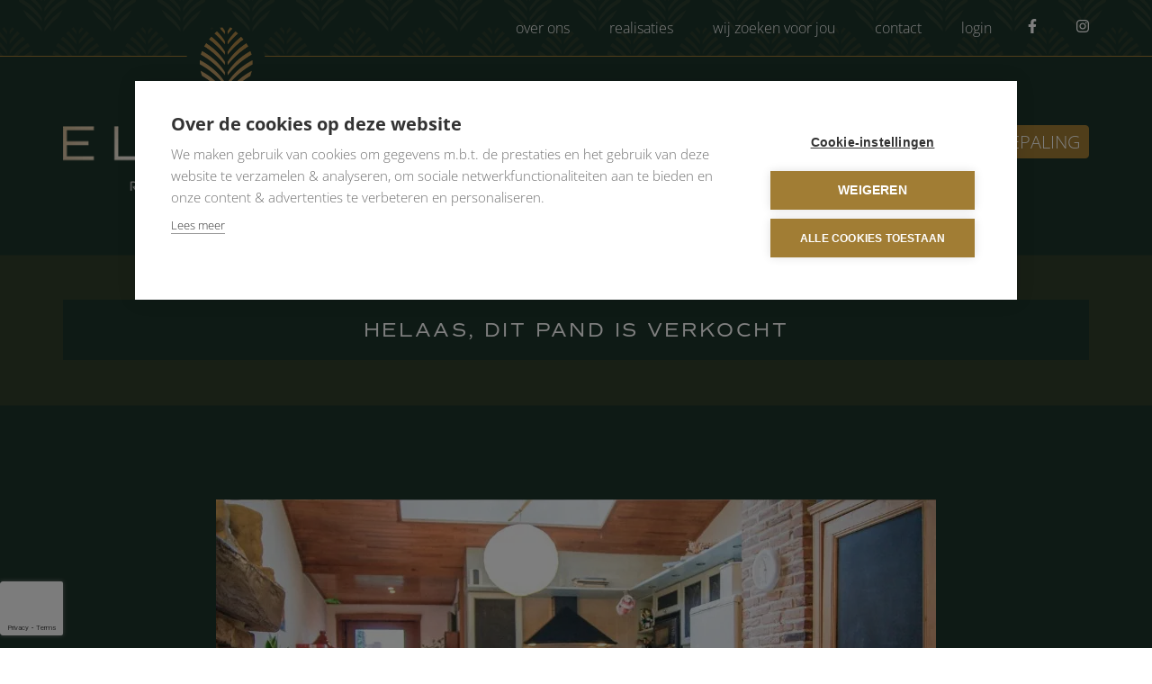

--- FILE ---
content_type: text/html; charset=utf-8
request_url: https://www.elemint.be/detail/te-koop-woning-kortrijk/5816783
body_size: 9038
content:

<!DOCTYPE html>
<html lang="nl-BE">
<head>

    <meta charset="utf-8">
    <meta name="robots" content="noodp">
    <meta name="googlebot" content="noodp">
    <meta http-equiv="X-UA-Compatible" content="IE=edge">
    <meta name="description" content="" />
    <meta name="viewport" content="width=device-width, initial-scale=1.0, maximum-scale=1.0, user-scalable=no" />

    <title>Elemint</title>

    

    <link rel="canonical" href="https://www.elemint.be/detail/te-koop-woning-kortrijk/5816783" />

        <link rel="shortcut icon" href="https://skarabeewebp.b-cdn.net/filestore/047175203124098227043183210239202252096170030055" type="image/x-icon" />
            <link rel="apple-touch-icon" href="https://skarabeewebp.b-cdn.net/filestore/006107249072057046174025041249183152172188179120" />
            <link rel="apple-touch-icon" sizes="72x72" href="https://skarabeewebp.b-cdn.net/filestore/241045211099106041116246190025237106139139224159" />
            <link rel="apple-touch-icon" sizes="114x114" href="https://skarabeewebp.b-cdn.net/filestore/230045023049079222252221061124151119134073232038" />
            <link rel="apple-touch-icon" sizes="144x144" href="https://skarabeewebp.b-cdn.net/filestore/212149055162242075010055062007113006024026074080" />
    
    <link rel='stylesheet' href='/Views/Templates/ResponsivePersonal4/Styles/icons.css' type='text/css'>
    <link rel='stylesheet' href='/Views/Templates/ResponsivePersonal4/Styles/extra.css?gdpr=20240711' type='text/css'>
    
            <link rel="stylesheet" href="https://use.fontawesome.com/releases/v5.15.4/css/all.css" crossorigin="anonymous">

        <link rel="stylesheet" href="/Views/Templates/ResponsivePersonal4/Styles/header.min.css?select=20240711" type="text/css" />



    <link rel="stylesheet" href="/Views/Sites/Elemint_T4/Styles/specific.min.css?marker20240917=20240711" type="text/css" />
    <link rel="stylesheet" href="/Views/Sites/Elemint_T4/Styles/editor.min.css?gdpr4=20240711" type="text/css" />

    
        <link rel="stylesheet" href="https://staticstnew.skarabee.net/Scripts/libs/leaflet/1.4.0/leaflet.css" />
        <link rel="stylesheet" href="https://staticstnew.skarabee.net/Scripts/libs/leaflet/plugins/MarkerCluster/1.4.1/MarkerCluster.css" />
        <link rel="stylesheet" href="https://staticstnew.skarabee.net/Scripts/libs/leaflet/plugins/GestureHandling/1.1.2/leaflet-gesture-handling.min.css" />
            <link rel="stylesheet" type="text/css" href="/Scripts/libs/slick/1.8.1/slick.css" />
    

    

    
    
<link rel="stylesheet" type="text/css" href="https://staticstnew.skarabee.net/Scripts/libs/slick/1.8.1/slick.css" />
<link rel="stylesheet" type="text/css" href="https://staticstnew.skarabee.net/Scripts/libs/slick/1.8.1/slick-theme.css" />
    <script src="https://cdn.cookiehub.eu/c2/c049e5cd.js"></script><script type="text/javascript">
window.dataLayer = window.dataLayer || [];
function gtag(){dataLayer.push(arguments);}
gtag('consent','default',{'security_storage':'granted','functionality_storage':'denied','personalization_storage':'denied','ad_storage':'denied','ad_user_data':'denied','ad_personalization':'denied','analytics_storage':'denied','wait_for_update':500});
document.addEventListener("DOMContentLoaded", function(event) {
var cpm = {};
window.cookiehub.load(cpm);
});
</script><!-- Meta Pixel Code --><script>
!function(f,b,e,v,n,t,s)
{if(f.fbq)return;n=f.fbq=function(){n.callMethod?
n.callMethod.apply(n,arguments):n.queue.push(arguments)};
if(!f._fbq)f._fbq=n;n.push=n;n.loaded=!0;n.version='2.0';
n.queue=[];t=b.createElement(e);t.async=!0;
t.src=v;s=b.getElementsByTagName(e)[0];
s.parentNode.insertBefore(t,s)}(window, document,'script',
'https://connect.facebook.net/en_US/fbevents.js');
fbq('init', '382454414574049');
fbq('track', 'PageView');
</script><noscript><img height="1" width="1" style="display:none" src=https://www.facebook.com/tr?id=382454414574049&ev=PageView&noscript=1
/></noscript><!-- End Meta Pixel Code --><!-- Google tag (gtag.js) --><script async data-consent="analytics" data-src="https://www.googletagmanager.com/gtag/js?id=G-1E9KVLS06B"></script><script>
  window.dataLayer = window.dataLayer || [];
  function gtag(){dataLayer.push(arguments);}
  gtag('js', new Date());
  gtag('config', 'G-1E9KVLS06B');
</script>
<style>.footer__main__contact{display: flex; flex-direction: column; justify-content: flex-end;}</style>
    

    <!--[if lt IE 9]>
        <style>
            .browser-warning{display:block;}
        </style>
    <![endif]-->

    


        <style>
            .grecaptcha-badge {
                z-index: 1;
                width: 70px !important;
                overflow: hidden !important;
                transition: all 0.3s ease !important;
                left: 0px !important;
            }

                .grecaptcha-badge:hover {
                    width: 256px !important;
                }

            .grecaptcha-badge-hidden {
                /*visibility: hidden;*/
                transform: scale(0.6);
                left: -15px !important;
                pointer-events: none;
                bottom: 5px !important;
            }
        </style>
</head>
<body class="publication_detail detail" id="top">


        <div class="alert alert-danger alert--upgrade">
            U gebruikt een <strong>verouderde</strong> internetbrowser. <br>
            We raden u aan om de <a class="alert-link" href="http://browsehappy.com/">meest recente internetbrowser te installeren</a> voor de beste weergave van deze website. <br>
            Een internetbrowser die up to date is, staat ook garant voor veilig surfen.
        </div>


    

    <!-- Google Tag Manager (noscript) -->
<noscript><iframe src="https://www.googletagmanager.com/ns.html?id=GTM-MR48HQS"
height="0" width="0" style="display:none;visibility:hidden"></iframe></noscript>
<!-- End Google Tag Manager (noscript) -->

    

    <header class="navbar navbar-default navbar-fixed-top">
        <section class="top">
            <div class="container">
                <div class="row">
                    <div class="col-sm-6">
                        

    <a class="header-info__item header-info__item--1" href="/over-ons" title="Over ons" >
        
        <span>Over ons</span>
    </a>
    <a class="header-info__item header-info__item--2" href="/realisaties" title="Realisaties" >
        
        <span>Realisaties</span>
    </a>
    <a class="header-info__item header-info__item--3" href="/wij-zoeken-voor-jou" title="Wij zoeken voor jou" >
        
        <span>Wij zoeken voor jou</span>
    </a>
    <a class="header-info__item header-info__item--4" href="/contact" title="Contact" >
        
        <span>Contact</span>
    </a>
    <a class="header-info__item header-info__item--5" href="/login" title="Login" >
        
        <span>Login</span>
    </a>

                    </div>
                    <div class="col-sm-6 text-right hidden-xs">
                                    <a href='https://www.facebook.com/people/Elemint-Refreshing-Real-Estate/61550676600854/' target='_blank' title=''>
                
                <i class='icon-facebook'></i>
            </a>
            <a href='https://www.instagram.com/elemint_rre/' target='_blank' title=''>
                
                <i class='icon-instagram'></i>
            </a>
  

                        

  
                    </div>
                </div>
            </div>
        </section>
        <section class="nav-wrapper">
            <div class="container">
                <figure>
                    <a href="/" title="Elemint">
                        <img alt="Logo" src="https://skarabeewebp.b-cdn.net/filestore/035033155105022227028141178232137150085202106012" srcset="https://skarabeewebp.b-cdn.net/filestore/035033155105022227028141178232137150085202106012, https://skarabeewebp.b-cdn.net/filestore/228158001093168086212029139099173054033067011168 2x" />
                    </a>
                </figure>

                

	<nav id="nav-mobile">
		<a href="#" title="Menu"><i class="icon-menu"></i></a>
	</nav>

<nav id="nav-desktop">
		<ul>
				<li>
<a class="" href="/verkopen" title="Verkopen" >Verkopen</a>
				</li>
				<li>
<a class="" href="/aanbod" title="Aanbod" >Aanbod<i class='icon-down'></i></a>
						<ul>
<li><a href="/te-koop" title="Te koop" >Te koop</a></li><li><a href="/te-huur" title="Te huur" >Te huur</a></li>
							
						</ul>
				</li>
				<li>
<a class="" href="/buitenland" title="Buitenland" >Buitenland</a>
				</li>
				<li>
<a class="" href="/waardebepaling" title="Waardebepaling" >Waardebepaling</a>
				</li>
		</ul>
</nav>
  
            </div>
        </section>

    </header>
 

    <div id="sb-site">

        <div class="renderbody">






        <section class="detail__top">
            <div class="container detail__top__container">
                

<div class="row">
    <div class="col-sm-6">
    </div>
    <div class="col-sm-6 text-right">
            </div>
</div>


                

    <div class="row isSoldOrRented">
        <div class="col-xs-12 text-center">
            <h2>
                Helaas, dit pand is verkocht
            </h2>
        </div>
    </div>

            </div>
        </section>
    <section class="detail__pictures" id="pictures">
        

    <div class="detail__pictures__slider">
                <a href="https://skarabeewebp.b-cdn.net/filestore/044228213152214085141033091059031020153009112073" class="detail__pictures__slider__slide" title="Woning verkocht in Kortrijk">
                    



    <picture class="detail__pictures__slider__slide__picture">
            <source media=(min-width:575px) data-srcset="https://skarabeewebp.b-cdn.net/filestore/044228213152214085141033091059031020153009112073" type="image/webp">
                <source media="(max-width:575px)" data-srcset="https://skarabeewebp.b-cdn.net/filestore/044228213152214085141033091059031020153009112073/medium" type="image/webp">
            <source media=(min-width:575px) data-srcset="https://skarabeewebp.b-cdn.net/filestore/044228213152214085141033091059031020153009112073/fallback">
                <source media="(max-width:575px)" data-srcset="https://skarabeewebp.b-cdn.net/filestore/044228213152214085141033091059031020153009112073/medium/fallback">

            <img alt="Woning verkocht in Kortrijk" class="detail__pictures__slider__slide__img lazyload cms-webp-format" data-src="https://skarabeewebp.b-cdn.net/filestore/044228213152214085141033091059031020153009112073/fallback" loading="lazy" >
    </picture>

                </a>
    </div>

    </section>
    <section class="detail__info" id="info">
        <div class="container detail__info__container">
            <div class="row">
                <div class="col-xs-12 detail__info__main">
                    <div class="detail__info__items">
                        <div class="detail__info__item--location detail__info__item">
                            
                            <i class="icon-location"></i> Kortrijk
                        </div>
                        <div class="detail__info__item--price detail__info__item ">
                            

                    <i class="icon-euro"></i> Verkocht!
                        </div>
                    </div>



<div class="detail__info__properties">
</div>

                </div>
            </div>
        </div>
    </section>



            
        </div>




<footer class="footer">

    <section class="footer__main">
        <div class="container">
            <div class="row footer__main__info">
                <div class="col-sm-6 footer__main__contact">
                            <div class="footer__main__contact__item">
                                <i class='icon-mail'></i>
                                <a href="mailto:hallo@elemint.be">hallo@elemint.be</a>
                            </div>
                            <div class="footer__main__contact__item">
                                <i class='icon-phone'></i>
                                <a href="tel:+3293443539">09 344 35 39</a>
                            </div>
                            <div class="footer__main__contact__item">
                                <i class='icon-location'></i>
                                Grote Steenweg 99, 9840 De Pinte
                            </div>
                </div>
                <div class="col-sm-4 footer__main__sitemap">
                            <div class="footer__main__sitemap__content">
                                    <a class="footer__main__sitemap__item" href="/">
                                        home
                                    </a>
                                    <a class="footer__main__sitemap__item" href="/verkopen">
                                        verkopen
                                    </a>
                                    <a class="footer__main__sitemap__item" href="/aanbod">
                                        aanbod
                                    </a>
                                    <a class="footer__main__sitemap__item" href="/wij-zoeken-voor-jou">
                                        wij zoeken voor jou
                                    </a>
                                    <a class="footer__main__sitemap__item" href="/waardebepaling">
                                        waardebepaling
                                    </a>
                            </div>
                            <div class="footer__main__sitemap__content">
                                    <a class="footer__main__sitemap__item" href="/over-ons">
                                        over ons
                                    </a>
                                    <a class="footer__main__sitemap__item" href="/realisaties">
                                        realisaties
                                    </a>
                                    <a class="footer__main__sitemap__item" href="/buitenland">
                                        buitenland
                                    </a>
                                    <a class="footer__main__sitemap__item" href="/contact">
                                        contact
                                    </a>
                                    <a class="footer__main__sitemap__item" href="/login">
                                        login
                                    </a>
                            </div>

                </div>
                <div class="col-sm-2 footer__main__extra">
                    <div class="footer__main__extra__content">

                        <div class='footer__main__extra__socials__title'>volg ons via</div>
                        <div class="footer__main__extra__socials">
                                        <a href='https://www.facebook.com/people/Elemint-Refreshing-Real-Estate/61550676600854/' target='_blank' title=''>
                
                <i class='icon-facebook'></i>
            </a>
            <a href='https://www.instagram.com/elemint_rre/' target='_blank' title=''>
                
                <i class='icon-instagram'></i>
            </a>

                        </div>
                    </div>
                </div>
            </div>
        </div>
    </section>

        <section class="footer__legal">
            <div class="footer__legal__container container">
<div class='footer__legal__item'>Vastgoedmakelaar-bemiddelaar Belg&iuml;e <span class="highlight1">&bull;</span> BIV nummers 505.887 &ndash; 514.320 &ndash; 514.643<br />
Maatschappelijke zetel: Grote steenweg 99, 9840 De Pinte <span class="highlight1">&bull;</span> Ondernemingsnummer BTW BE 0803 998 554 <span class="highlight1">&bull;</span>&nbsp;AXA verzekering BA / Borgstelling bij AXA 730.390.160 <span class="highlight1">&bull;</span> Derdenrekening: BE54 7504 8350 0197<br />
<br />
Toezichthoudende authoriteit: Beroepsinstituut van Vastgoedmakelaars, Luxemburgstraat 16 B te 1000 Brussel <span class="highlight1">&bull;</span> <a href="https://www.biv.be/vastgoedmakelaar-biv/deontologie-van-de-vastgoedmakelaar">Onderworpen aan de deontologische code van het BIV</a></div>            </div>
        </section>
    <section class="footer__small">
        <div class="footer__small__container container">
            <span class='footer__small__item'>© 2026</span> <span class="highlight1">&bull;</span>
            <span class='footer__small__item'>Elemint</span> <span class="highlight1">&bull;</span>
            <a href="https://www.zabun.be" class="footer__small__item" target="_blank" title="Zabun">Developed by Zabun</a> <span class="highlight1">&bull;</span>
            <a class="footer__small__item" href="http://extranet.skarabee.be/public/custom-sites/disclaimer_nl_201x.html" target="_blank" title="Disclaimer">Disclaimer </a><span class="highlight1">&bull;</span>
            <a class="footer__small__item" href="http://extranet.skarabee.be/public/custom-sites/privacy_nl.html" target="_blank" title="Privacy beleid">Privacy beleid</a>
        </div>
    </section>
</footer>

    </div>





<div class="sb-slidebar sb-right sb-style-overlay sb-width-custom" data-sb-width="100%">
    <a href="#" class="sb-close" title="Sluit menu">
        <i class="icon-close"></i> Sluit menu
    </a>
	<span class="company">		
		Elemint
	</span>
    
    


<nav id="nav-desktop">
		<ul>
				<li>
<a class="" href="/verkopen" title="Verkopen" >Verkopen</a>
				</li>
				<li>
<a class="" href="/aanbod" title="Aanbod" >Aanbod<i class='icon-down'></i></a>
						<ul>
<li><a href="/te-koop" title="Te koop" >Te koop</a></li><li><a href="/te-huur" title="Te huur" >Te huur</a></li>
							
						</ul>
				</li>
				<li>
<a class="" href="/buitenland" title="Buitenland" >Buitenland</a>
				</li>
				<li>
<a class="" href="/waardebepaling" title="Waardebepaling" >Waardebepaling</a>
				</li>
		</ul>
</nav>
  

    <nav class="small clearfix">
        <ul>
            <li class="one-line">
                


            </li>

            <li>&nbsp;</li>

            

<li>    <a class="header-info__item header-info__item--1" href="/over-ons" title="Over ons" >
        
        <span>Over ons</span>
    </a>
</li><li>    <a class="header-info__item header-info__item--2" href="/realisaties" title="Realisaties" >
        
        <span>Realisaties</span>
    </a>
</li><li>    <a class="header-info__item header-info__item--3" href="/wij-zoeken-voor-jou" title="Wij zoeken voor jou" >
        
        <span>Wij zoeken voor jou</span>
    </a>
</li><li>    <a class="header-info__item header-info__item--4" href="/contact" title="Contact" >
        
        <span>Contact</span>
    </a>
</li><li>    <a class="header-info__item header-info__item--5" href="/login" title="Login" >
        
        <span>Login</span>
    </a>
</li>

            <li>&nbsp;</li>

            <li class="one-line">
                            <a href='https://www.facebook.com/people/Elemint-Refreshing-Real-Estate/61550676600854/' target='_blank' title=''>
                
                <i class='icon-facebook'></i>
            </a>
            <a href='https://www.instagram.com/elemint_rre/' target='_blank' title=''>
                
                <i class='icon-instagram'></i>
            </a>

            </li>
        </ul>
    </nav>
</div>



    

    <input type="hidden" id="CMS_searchHolidayRentOptions" value="False" />
    <input type="hidden" id="CMS_isPrint" value="False" />
    <input type="hidden" id="CMS_isHolidayRentDetail" value="False" />
    <input type="hidden" id="CMS_showPopup" value="False" />
    <input type="hidden" id="CMS_popupCookie" value="61" />
    <input type="hidden" id="CMS_popupImages" value="True" />
    <input type="hidden" id="CMS_enableCookieConsent" value="False" />

        <script type="text/javascript" src="https://staticstnew.skarabee.net/Views/Templates/ResponsivePersonal4/Scripts/RP4Bundle.min.js?select=20240711"></script>

    <script type="text/javascript" src="https://staticstnew.skarabee.net/Views/Templates/ResponsivePersonal4/Scripts/functions.min.js?swipe1=20240711"></script>
        <script type="text/javascript" src="https://staticstnew.skarabee.net/Scripts/libs/infinite-ajax-scroll/infinite-ajax-scroll.js?ol5=20240711"></script>
            <script type="text/javascript" src="https://staticstnew.skarabee.net/Views/Sites/Elemint_T4/Scripts/extraFunctions.js?flex3=20240711"></script>

<script src="https://www.google.com/recaptcha/api.js?render=6LdgOBQjAAAAAFZioPg8_sDVRtz2toegZHx8TkMa"></script>        <script>
            grecaptcha.ready(function () {
                var $window = $(window);

                function checkWidth() {
                    var windowsize = $window.width();
                    if (windowsize < 575) {
                        $('.grecaptcha-badge').addClass('grecaptcha-badge-hidden');
                    } else {
                        $('.grecaptcha-badge').removeClass('grecaptcha-badge-hidden');
                    }
                }

                checkWidth();
                $(window).resize(checkWidth);
            });
        </script>
            <script type="text/javascript" src="https://cdnjs.cloudflare.com/ajax/libs/clipboard.js/2.0.0/clipboard.min.js"></script>

        <script>
            Skarabee.QueryUrl='/query';
    </script>


    
        <script>
            PR4.general.sendForm("form");

            document.addEventListener("DOMContentLoaded", function () {
                $('.detail__pictures__slider').slick({
                    slidesToShow: 1,
                    slidesToScroll: 1,
                    centerMode: true,
                    variableWidth: true,
                    autoplay: true,
                    autoplaySpeed: 6000,
                    speed: 1000,
                    arrows: true,
                    dots: true,
                    pauseOnHover: true,
                    lazyLoad: 'ondemand'
                });

                $('.detail__pictures__slider__slide').magnificPopup({
                    type: 'image',
                    fixedContentPos: true,
                    closeOnBgClick: true,
                    alignTop: false,
                    tLoading: 'Loading image #%curr%...',
                    mainClass: 'mfp-img-mobile',
                    gallery: {
                        enabled: true,
                        preload: [1,1],
                        navigateByImgClick: true,
                        arrowMarkup: '<button class="mfp-arrow mfp-arrow-%dir%" aria-label="%title%" type="button" style="display: block;"></button>',
                        tPrev: 'Previous',
                        tNext: 'Next',
                    }
                });
            });
        </script>

    
    <script type="application/ld+json"> {"@context":"http://schema.org","id":"http://www.elemint.be/detail/te-koop-woning-kortrijk/5816783","url":"http://www.elemint.be/detail/te-koop-woning-kortrijk/5816783","name":"Kortrijk Herdersstraat 37","image":["https://skarabeewebp.b-cdn.net/filestore/044228213152214085141033091059031020153009112073"],"geo":{"latitude":"50.83446","longitude":"3.25491","address":{"streetAddress":"Herdersstraat 37","addressLocality":"37 Herdersstraat","postalCode":"8500","addressRegion":"Kortrijk","addressCountry":"BE","@type":"PostalAddress"},"@type":"GeoCoordinates"},"additionalProperty":[{"value":"Neen","name":"Tuin","@type":"PropertyValue"},{"value":"Neen","name":"Garage","@type":"PropertyValue"}],"@type":"Residence"} </script><script type="application/ld+json"> {"mainEntity":{"url":"http://www.elemint.be/detail/te-koop-woning-kortrijk/5816783","@context":"http://schema.org","name":"Kortrijk Herdersstraat 37","@type":"OfferCatalog"},"offers":[{"url":"http://www.elemint.be/detail/te-koop-woning-kortrijk/5816783","price":"0","priceCurrency":"EUR","availability":"http://schema.org/OutOfStock","validFrom":"4/10/2021 10:20:12","priceValidUntil":"22/02/2026 0:00:00","itemCondition":"http://schema.org/UsedCondition","seller":{"name":"Elemint - De Pinte","@type":"Organization"},"@type":"Offer"}],"@context":"http://schema.org","@type":"RealEstateListing"} </script>


            <script src="https://staticstnew.skarabee.net/Scripts/libs/leaflet/1.4.0/leaflet.js"></script>
        <script src="https://staticstnew.skarabee.net/Scripts/libs/leaflet/plugins/MarkerCluster/1.4.1/leaflet.markercluster.js"></script>
        <script src="https://staticstnew.skarabee.net/Scripts/libs/leaflet/plugins/GestureHandling/1.1.2/leaflet-gesture-handling.min.js"></script>
        <script src="https://js.api.here.com/v3/3.1/mapsjs-core.js" type="text/javascript" charset="utf-8" defer></script>
        <script src="https://js.api.here.com/v3/3.1/mapsjs-service.js" type="text/javascript" charset="utf-8" defer></script>
            <script type="text/javascript" src="/Scripts/libs/slick/1.8.1/slick.min.js"></script>
<script>
  var settings = {
    slidesToShow: 1,
    slidesToScroll: 1,
    infinite: true,
    autoplay: true,
    speed: 2000,
    fade: true,
    cssEase: 'linear'
  };
  $('.publication__images__slider').slick(settings);
</script>

    

<script type="text/javascript" src="https://staticstnew.skarabee.net/Scripts/libs/slick/1.8.1/slick.min.js"></script>
<script>
    //#region Slick for offer-pages
    $('.publication_search .publication__images__slider').slick({
        slidesToShow: 1,
        slidesToScroll: 1,
        autoplay: false,
        autoplaySpeed: 6000,
        arrows: false,
        draggable: false,
        fade: true,
        speed: 1000,
        pauseOnHover: false,
        lazyLoad: 'ondemand'
    });

    $('.publication_search .publication:nth-child(3n + 1) .publication__images__slider').slick('slickPlay');

    setTimeout(() => {
        $('.publication_search .publication:nth-child(3n + 2) .publication__images__slider').slick('slickPlay');
    }, 2500);

    setTimeout(() => {
        $('.publication_search .publication:nth-child(3n + 3) .publication__images__slider').slick('slickPlay');
    }, 5000);
    //#endregion


    //#region Leaflet - Contact
    var showMap = false;
    var zoom = 15;


    if (showMap){
        var arrayId = [1];
        var arrayLat = [50.98552928021617];
        var arrayLng = [3.682339073801012];

        for (var i = 0; i < arrayId.length; i++) {

            var mapId = "map" + arrayId[i];

            var map = L.map(mapId).setView([arrayLat[i], arrayLng[i]], zoom);

            L.tileLayer('https://tile.openstreetmap.org/{z}/{x}/{y}.png', {
                maxZoom: 19,
                attribution: '&copy; <a href="http://www.openstreetmap.org/copyright">OpenStreetMap</a>'
            }).addTo(map);

            var myIcon = L.divIcon({ 
                className: 'custom--marker',
                iconSize: [25,35],
                iconAnchor: [13,34] 
            });
            var marker = L.marker([arrayLat[i], arrayLng[i]], { icon: myIcon }).addTo(map);

        }
    }
    //#endregion



</script>







    

    
    
    
    <script type="application/ld+json"> {"@context":"http://schema.org","itemListElement":[{"position":1,"name":"Home","item":"https://www.elemint.be/","@type":"ListItem"},{"position":2,"name":"Te Koop","item":"https://www.elemint.be/te-koop","@type":"ListItem"},{"position":3,"name":"Detail Te Koop Woning Kortrijk","item":"https://www.elemint.be/detail/te-koop-woning-kortrijk/5816783","@type":"ListItem"}],"@type":"BreadcrumbList"} </script>


<script type="application/ld+json"> {"@context":"http://schema.org","url":"http://www.elemint.be","logo":"https://skarabeewebp.b-cdn.net/filestore/035033155105022227028141178232137150085202106012","contactPoint":[{"telephone":"+32 (0)93 44-35-39","contactType":"sales","areaServed":"NL-BE","@type":"ContactPoint"}],"@type":"Organization"} </script>    <script type="application/ld+json"> {"@context":"http://schema.org","name":"Elemint - De Pinte","url":"http://www.elemint.be","sameAs":[],"@type":"Person"} </script>
    <script type="application/ld+json"> {"@context":"http://schema.org","image":["https://skarabeewebp.b-cdn.net/filestore/035033155105022227028141178232137150085202106012"],"@id":"5291","name":"Elemint - De Pinte","address":{"streetAddress":"Grote Steenweg","addressLocality":"Grote Steenweg","addressRegion":"De Pinte","postalCode":"9840","addressCountry":"BE","@type":"PostalAddress"},"geo":{"latitude":50.9855,"longitude":3.6824,"@type":"GeoCoordinates"},"telephone":"09 344 35 39","potentialAction":{"target":{"urlTemplate":"https://www.elemint.be","inLanguage":["EN-US","NL-BE","FR-BE","DE-BE","NL-NL","FR-FR","DE-DE"],"actionPlatform":["http://schema.org/DesktopWebPlatform","http://schema.org/IOSPlatform","http://schema.org/AndroidPlatform"],"@type":"EntryPoint"},"result":{"name":"Visit website","@type":"Reservation"},"@type":"ReserveAction"},"priceRange":"$$","@type":"RealEstateAgent"} </script>
</body>
</html>


--- FILE ---
content_type: text/html; charset=utf-8
request_url: https://www.google.com/recaptcha/api2/anchor?ar=1&k=6LdgOBQjAAAAAFZioPg8_sDVRtz2toegZHx8TkMa&co=aHR0cHM6Ly93d3cuZWxlbWludC5iZTo0NDM.&hl=en&v=PoyoqOPhxBO7pBk68S4YbpHZ&size=invisible&anchor-ms=20000&execute-ms=30000&cb=kbzb99asz29w
body_size: 48730
content:
<!DOCTYPE HTML><html dir="ltr" lang="en"><head><meta http-equiv="Content-Type" content="text/html; charset=UTF-8">
<meta http-equiv="X-UA-Compatible" content="IE=edge">
<title>reCAPTCHA</title>
<style type="text/css">
/* cyrillic-ext */
@font-face {
  font-family: 'Roboto';
  font-style: normal;
  font-weight: 400;
  font-stretch: 100%;
  src: url(//fonts.gstatic.com/s/roboto/v48/KFO7CnqEu92Fr1ME7kSn66aGLdTylUAMa3GUBHMdazTgWw.woff2) format('woff2');
  unicode-range: U+0460-052F, U+1C80-1C8A, U+20B4, U+2DE0-2DFF, U+A640-A69F, U+FE2E-FE2F;
}
/* cyrillic */
@font-face {
  font-family: 'Roboto';
  font-style: normal;
  font-weight: 400;
  font-stretch: 100%;
  src: url(//fonts.gstatic.com/s/roboto/v48/KFO7CnqEu92Fr1ME7kSn66aGLdTylUAMa3iUBHMdazTgWw.woff2) format('woff2');
  unicode-range: U+0301, U+0400-045F, U+0490-0491, U+04B0-04B1, U+2116;
}
/* greek-ext */
@font-face {
  font-family: 'Roboto';
  font-style: normal;
  font-weight: 400;
  font-stretch: 100%;
  src: url(//fonts.gstatic.com/s/roboto/v48/KFO7CnqEu92Fr1ME7kSn66aGLdTylUAMa3CUBHMdazTgWw.woff2) format('woff2');
  unicode-range: U+1F00-1FFF;
}
/* greek */
@font-face {
  font-family: 'Roboto';
  font-style: normal;
  font-weight: 400;
  font-stretch: 100%;
  src: url(//fonts.gstatic.com/s/roboto/v48/KFO7CnqEu92Fr1ME7kSn66aGLdTylUAMa3-UBHMdazTgWw.woff2) format('woff2');
  unicode-range: U+0370-0377, U+037A-037F, U+0384-038A, U+038C, U+038E-03A1, U+03A3-03FF;
}
/* math */
@font-face {
  font-family: 'Roboto';
  font-style: normal;
  font-weight: 400;
  font-stretch: 100%;
  src: url(//fonts.gstatic.com/s/roboto/v48/KFO7CnqEu92Fr1ME7kSn66aGLdTylUAMawCUBHMdazTgWw.woff2) format('woff2');
  unicode-range: U+0302-0303, U+0305, U+0307-0308, U+0310, U+0312, U+0315, U+031A, U+0326-0327, U+032C, U+032F-0330, U+0332-0333, U+0338, U+033A, U+0346, U+034D, U+0391-03A1, U+03A3-03A9, U+03B1-03C9, U+03D1, U+03D5-03D6, U+03F0-03F1, U+03F4-03F5, U+2016-2017, U+2034-2038, U+203C, U+2040, U+2043, U+2047, U+2050, U+2057, U+205F, U+2070-2071, U+2074-208E, U+2090-209C, U+20D0-20DC, U+20E1, U+20E5-20EF, U+2100-2112, U+2114-2115, U+2117-2121, U+2123-214F, U+2190, U+2192, U+2194-21AE, U+21B0-21E5, U+21F1-21F2, U+21F4-2211, U+2213-2214, U+2216-22FF, U+2308-230B, U+2310, U+2319, U+231C-2321, U+2336-237A, U+237C, U+2395, U+239B-23B7, U+23D0, U+23DC-23E1, U+2474-2475, U+25AF, U+25B3, U+25B7, U+25BD, U+25C1, U+25CA, U+25CC, U+25FB, U+266D-266F, U+27C0-27FF, U+2900-2AFF, U+2B0E-2B11, U+2B30-2B4C, U+2BFE, U+3030, U+FF5B, U+FF5D, U+1D400-1D7FF, U+1EE00-1EEFF;
}
/* symbols */
@font-face {
  font-family: 'Roboto';
  font-style: normal;
  font-weight: 400;
  font-stretch: 100%;
  src: url(//fonts.gstatic.com/s/roboto/v48/KFO7CnqEu92Fr1ME7kSn66aGLdTylUAMaxKUBHMdazTgWw.woff2) format('woff2');
  unicode-range: U+0001-000C, U+000E-001F, U+007F-009F, U+20DD-20E0, U+20E2-20E4, U+2150-218F, U+2190, U+2192, U+2194-2199, U+21AF, U+21E6-21F0, U+21F3, U+2218-2219, U+2299, U+22C4-22C6, U+2300-243F, U+2440-244A, U+2460-24FF, U+25A0-27BF, U+2800-28FF, U+2921-2922, U+2981, U+29BF, U+29EB, U+2B00-2BFF, U+4DC0-4DFF, U+FFF9-FFFB, U+10140-1018E, U+10190-1019C, U+101A0, U+101D0-101FD, U+102E0-102FB, U+10E60-10E7E, U+1D2C0-1D2D3, U+1D2E0-1D37F, U+1F000-1F0FF, U+1F100-1F1AD, U+1F1E6-1F1FF, U+1F30D-1F30F, U+1F315, U+1F31C, U+1F31E, U+1F320-1F32C, U+1F336, U+1F378, U+1F37D, U+1F382, U+1F393-1F39F, U+1F3A7-1F3A8, U+1F3AC-1F3AF, U+1F3C2, U+1F3C4-1F3C6, U+1F3CA-1F3CE, U+1F3D4-1F3E0, U+1F3ED, U+1F3F1-1F3F3, U+1F3F5-1F3F7, U+1F408, U+1F415, U+1F41F, U+1F426, U+1F43F, U+1F441-1F442, U+1F444, U+1F446-1F449, U+1F44C-1F44E, U+1F453, U+1F46A, U+1F47D, U+1F4A3, U+1F4B0, U+1F4B3, U+1F4B9, U+1F4BB, U+1F4BF, U+1F4C8-1F4CB, U+1F4D6, U+1F4DA, U+1F4DF, U+1F4E3-1F4E6, U+1F4EA-1F4ED, U+1F4F7, U+1F4F9-1F4FB, U+1F4FD-1F4FE, U+1F503, U+1F507-1F50B, U+1F50D, U+1F512-1F513, U+1F53E-1F54A, U+1F54F-1F5FA, U+1F610, U+1F650-1F67F, U+1F687, U+1F68D, U+1F691, U+1F694, U+1F698, U+1F6AD, U+1F6B2, U+1F6B9-1F6BA, U+1F6BC, U+1F6C6-1F6CF, U+1F6D3-1F6D7, U+1F6E0-1F6EA, U+1F6F0-1F6F3, U+1F6F7-1F6FC, U+1F700-1F7FF, U+1F800-1F80B, U+1F810-1F847, U+1F850-1F859, U+1F860-1F887, U+1F890-1F8AD, U+1F8B0-1F8BB, U+1F8C0-1F8C1, U+1F900-1F90B, U+1F93B, U+1F946, U+1F984, U+1F996, U+1F9E9, U+1FA00-1FA6F, U+1FA70-1FA7C, U+1FA80-1FA89, U+1FA8F-1FAC6, U+1FACE-1FADC, U+1FADF-1FAE9, U+1FAF0-1FAF8, U+1FB00-1FBFF;
}
/* vietnamese */
@font-face {
  font-family: 'Roboto';
  font-style: normal;
  font-weight: 400;
  font-stretch: 100%;
  src: url(//fonts.gstatic.com/s/roboto/v48/KFO7CnqEu92Fr1ME7kSn66aGLdTylUAMa3OUBHMdazTgWw.woff2) format('woff2');
  unicode-range: U+0102-0103, U+0110-0111, U+0128-0129, U+0168-0169, U+01A0-01A1, U+01AF-01B0, U+0300-0301, U+0303-0304, U+0308-0309, U+0323, U+0329, U+1EA0-1EF9, U+20AB;
}
/* latin-ext */
@font-face {
  font-family: 'Roboto';
  font-style: normal;
  font-weight: 400;
  font-stretch: 100%;
  src: url(//fonts.gstatic.com/s/roboto/v48/KFO7CnqEu92Fr1ME7kSn66aGLdTylUAMa3KUBHMdazTgWw.woff2) format('woff2');
  unicode-range: U+0100-02BA, U+02BD-02C5, U+02C7-02CC, U+02CE-02D7, U+02DD-02FF, U+0304, U+0308, U+0329, U+1D00-1DBF, U+1E00-1E9F, U+1EF2-1EFF, U+2020, U+20A0-20AB, U+20AD-20C0, U+2113, U+2C60-2C7F, U+A720-A7FF;
}
/* latin */
@font-face {
  font-family: 'Roboto';
  font-style: normal;
  font-weight: 400;
  font-stretch: 100%;
  src: url(//fonts.gstatic.com/s/roboto/v48/KFO7CnqEu92Fr1ME7kSn66aGLdTylUAMa3yUBHMdazQ.woff2) format('woff2');
  unicode-range: U+0000-00FF, U+0131, U+0152-0153, U+02BB-02BC, U+02C6, U+02DA, U+02DC, U+0304, U+0308, U+0329, U+2000-206F, U+20AC, U+2122, U+2191, U+2193, U+2212, U+2215, U+FEFF, U+FFFD;
}
/* cyrillic-ext */
@font-face {
  font-family: 'Roboto';
  font-style: normal;
  font-weight: 500;
  font-stretch: 100%;
  src: url(//fonts.gstatic.com/s/roboto/v48/KFO7CnqEu92Fr1ME7kSn66aGLdTylUAMa3GUBHMdazTgWw.woff2) format('woff2');
  unicode-range: U+0460-052F, U+1C80-1C8A, U+20B4, U+2DE0-2DFF, U+A640-A69F, U+FE2E-FE2F;
}
/* cyrillic */
@font-face {
  font-family: 'Roboto';
  font-style: normal;
  font-weight: 500;
  font-stretch: 100%;
  src: url(//fonts.gstatic.com/s/roboto/v48/KFO7CnqEu92Fr1ME7kSn66aGLdTylUAMa3iUBHMdazTgWw.woff2) format('woff2');
  unicode-range: U+0301, U+0400-045F, U+0490-0491, U+04B0-04B1, U+2116;
}
/* greek-ext */
@font-face {
  font-family: 'Roboto';
  font-style: normal;
  font-weight: 500;
  font-stretch: 100%;
  src: url(//fonts.gstatic.com/s/roboto/v48/KFO7CnqEu92Fr1ME7kSn66aGLdTylUAMa3CUBHMdazTgWw.woff2) format('woff2');
  unicode-range: U+1F00-1FFF;
}
/* greek */
@font-face {
  font-family: 'Roboto';
  font-style: normal;
  font-weight: 500;
  font-stretch: 100%;
  src: url(//fonts.gstatic.com/s/roboto/v48/KFO7CnqEu92Fr1ME7kSn66aGLdTylUAMa3-UBHMdazTgWw.woff2) format('woff2');
  unicode-range: U+0370-0377, U+037A-037F, U+0384-038A, U+038C, U+038E-03A1, U+03A3-03FF;
}
/* math */
@font-face {
  font-family: 'Roboto';
  font-style: normal;
  font-weight: 500;
  font-stretch: 100%;
  src: url(//fonts.gstatic.com/s/roboto/v48/KFO7CnqEu92Fr1ME7kSn66aGLdTylUAMawCUBHMdazTgWw.woff2) format('woff2');
  unicode-range: U+0302-0303, U+0305, U+0307-0308, U+0310, U+0312, U+0315, U+031A, U+0326-0327, U+032C, U+032F-0330, U+0332-0333, U+0338, U+033A, U+0346, U+034D, U+0391-03A1, U+03A3-03A9, U+03B1-03C9, U+03D1, U+03D5-03D6, U+03F0-03F1, U+03F4-03F5, U+2016-2017, U+2034-2038, U+203C, U+2040, U+2043, U+2047, U+2050, U+2057, U+205F, U+2070-2071, U+2074-208E, U+2090-209C, U+20D0-20DC, U+20E1, U+20E5-20EF, U+2100-2112, U+2114-2115, U+2117-2121, U+2123-214F, U+2190, U+2192, U+2194-21AE, U+21B0-21E5, U+21F1-21F2, U+21F4-2211, U+2213-2214, U+2216-22FF, U+2308-230B, U+2310, U+2319, U+231C-2321, U+2336-237A, U+237C, U+2395, U+239B-23B7, U+23D0, U+23DC-23E1, U+2474-2475, U+25AF, U+25B3, U+25B7, U+25BD, U+25C1, U+25CA, U+25CC, U+25FB, U+266D-266F, U+27C0-27FF, U+2900-2AFF, U+2B0E-2B11, U+2B30-2B4C, U+2BFE, U+3030, U+FF5B, U+FF5D, U+1D400-1D7FF, U+1EE00-1EEFF;
}
/* symbols */
@font-face {
  font-family: 'Roboto';
  font-style: normal;
  font-weight: 500;
  font-stretch: 100%;
  src: url(//fonts.gstatic.com/s/roboto/v48/KFO7CnqEu92Fr1ME7kSn66aGLdTylUAMaxKUBHMdazTgWw.woff2) format('woff2');
  unicode-range: U+0001-000C, U+000E-001F, U+007F-009F, U+20DD-20E0, U+20E2-20E4, U+2150-218F, U+2190, U+2192, U+2194-2199, U+21AF, U+21E6-21F0, U+21F3, U+2218-2219, U+2299, U+22C4-22C6, U+2300-243F, U+2440-244A, U+2460-24FF, U+25A0-27BF, U+2800-28FF, U+2921-2922, U+2981, U+29BF, U+29EB, U+2B00-2BFF, U+4DC0-4DFF, U+FFF9-FFFB, U+10140-1018E, U+10190-1019C, U+101A0, U+101D0-101FD, U+102E0-102FB, U+10E60-10E7E, U+1D2C0-1D2D3, U+1D2E0-1D37F, U+1F000-1F0FF, U+1F100-1F1AD, U+1F1E6-1F1FF, U+1F30D-1F30F, U+1F315, U+1F31C, U+1F31E, U+1F320-1F32C, U+1F336, U+1F378, U+1F37D, U+1F382, U+1F393-1F39F, U+1F3A7-1F3A8, U+1F3AC-1F3AF, U+1F3C2, U+1F3C4-1F3C6, U+1F3CA-1F3CE, U+1F3D4-1F3E0, U+1F3ED, U+1F3F1-1F3F3, U+1F3F5-1F3F7, U+1F408, U+1F415, U+1F41F, U+1F426, U+1F43F, U+1F441-1F442, U+1F444, U+1F446-1F449, U+1F44C-1F44E, U+1F453, U+1F46A, U+1F47D, U+1F4A3, U+1F4B0, U+1F4B3, U+1F4B9, U+1F4BB, U+1F4BF, U+1F4C8-1F4CB, U+1F4D6, U+1F4DA, U+1F4DF, U+1F4E3-1F4E6, U+1F4EA-1F4ED, U+1F4F7, U+1F4F9-1F4FB, U+1F4FD-1F4FE, U+1F503, U+1F507-1F50B, U+1F50D, U+1F512-1F513, U+1F53E-1F54A, U+1F54F-1F5FA, U+1F610, U+1F650-1F67F, U+1F687, U+1F68D, U+1F691, U+1F694, U+1F698, U+1F6AD, U+1F6B2, U+1F6B9-1F6BA, U+1F6BC, U+1F6C6-1F6CF, U+1F6D3-1F6D7, U+1F6E0-1F6EA, U+1F6F0-1F6F3, U+1F6F7-1F6FC, U+1F700-1F7FF, U+1F800-1F80B, U+1F810-1F847, U+1F850-1F859, U+1F860-1F887, U+1F890-1F8AD, U+1F8B0-1F8BB, U+1F8C0-1F8C1, U+1F900-1F90B, U+1F93B, U+1F946, U+1F984, U+1F996, U+1F9E9, U+1FA00-1FA6F, U+1FA70-1FA7C, U+1FA80-1FA89, U+1FA8F-1FAC6, U+1FACE-1FADC, U+1FADF-1FAE9, U+1FAF0-1FAF8, U+1FB00-1FBFF;
}
/* vietnamese */
@font-face {
  font-family: 'Roboto';
  font-style: normal;
  font-weight: 500;
  font-stretch: 100%;
  src: url(//fonts.gstatic.com/s/roboto/v48/KFO7CnqEu92Fr1ME7kSn66aGLdTylUAMa3OUBHMdazTgWw.woff2) format('woff2');
  unicode-range: U+0102-0103, U+0110-0111, U+0128-0129, U+0168-0169, U+01A0-01A1, U+01AF-01B0, U+0300-0301, U+0303-0304, U+0308-0309, U+0323, U+0329, U+1EA0-1EF9, U+20AB;
}
/* latin-ext */
@font-face {
  font-family: 'Roboto';
  font-style: normal;
  font-weight: 500;
  font-stretch: 100%;
  src: url(//fonts.gstatic.com/s/roboto/v48/KFO7CnqEu92Fr1ME7kSn66aGLdTylUAMa3KUBHMdazTgWw.woff2) format('woff2');
  unicode-range: U+0100-02BA, U+02BD-02C5, U+02C7-02CC, U+02CE-02D7, U+02DD-02FF, U+0304, U+0308, U+0329, U+1D00-1DBF, U+1E00-1E9F, U+1EF2-1EFF, U+2020, U+20A0-20AB, U+20AD-20C0, U+2113, U+2C60-2C7F, U+A720-A7FF;
}
/* latin */
@font-face {
  font-family: 'Roboto';
  font-style: normal;
  font-weight: 500;
  font-stretch: 100%;
  src: url(//fonts.gstatic.com/s/roboto/v48/KFO7CnqEu92Fr1ME7kSn66aGLdTylUAMa3yUBHMdazQ.woff2) format('woff2');
  unicode-range: U+0000-00FF, U+0131, U+0152-0153, U+02BB-02BC, U+02C6, U+02DA, U+02DC, U+0304, U+0308, U+0329, U+2000-206F, U+20AC, U+2122, U+2191, U+2193, U+2212, U+2215, U+FEFF, U+FFFD;
}
/* cyrillic-ext */
@font-face {
  font-family: 'Roboto';
  font-style: normal;
  font-weight: 900;
  font-stretch: 100%;
  src: url(//fonts.gstatic.com/s/roboto/v48/KFO7CnqEu92Fr1ME7kSn66aGLdTylUAMa3GUBHMdazTgWw.woff2) format('woff2');
  unicode-range: U+0460-052F, U+1C80-1C8A, U+20B4, U+2DE0-2DFF, U+A640-A69F, U+FE2E-FE2F;
}
/* cyrillic */
@font-face {
  font-family: 'Roboto';
  font-style: normal;
  font-weight: 900;
  font-stretch: 100%;
  src: url(//fonts.gstatic.com/s/roboto/v48/KFO7CnqEu92Fr1ME7kSn66aGLdTylUAMa3iUBHMdazTgWw.woff2) format('woff2');
  unicode-range: U+0301, U+0400-045F, U+0490-0491, U+04B0-04B1, U+2116;
}
/* greek-ext */
@font-face {
  font-family: 'Roboto';
  font-style: normal;
  font-weight: 900;
  font-stretch: 100%;
  src: url(//fonts.gstatic.com/s/roboto/v48/KFO7CnqEu92Fr1ME7kSn66aGLdTylUAMa3CUBHMdazTgWw.woff2) format('woff2');
  unicode-range: U+1F00-1FFF;
}
/* greek */
@font-face {
  font-family: 'Roboto';
  font-style: normal;
  font-weight: 900;
  font-stretch: 100%;
  src: url(//fonts.gstatic.com/s/roboto/v48/KFO7CnqEu92Fr1ME7kSn66aGLdTylUAMa3-UBHMdazTgWw.woff2) format('woff2');
  unicode-range: U+0370-0377, U+037A-037F, U+0384-038A, U+038C, U+038E-03A1, U+03A3-03FF;
}
/* math */
@font-face {
  font-family: 'Roboto';
  font-style: normal;
  font-weight: 900;
  font-stretch: 100%;
  src: url(//fonts.gstatic.com/s/roboto/v48/KFO7CnqEu92Fr1ME7kSn66aGLdTylUAMawCUBHMdazTgWw.woff2) format('woff2');
  unicode-range: U+0302-0303, U+0305, U+0307-0308, U+0310, U+0312, U+0315, U+031A, U+0326-0327, U+032C, U+032F-0330, U+0332-0333, U+0338, U+033A, U+0346, U+034D, U+0391-03A1, U+03A3-03A9, U+03B1-03C9, U+03D1, U+03D5-03D6, U+03F0-03F1, U+03F4-03F5, U+2016-2017, U+2034-2038, U+203C, U+2040, U+2043, U+2047, U+2050, U+2057, U+205F, U+2070-2071, U+2074-208E, U+2090-209C, U+20D0-20DC, U+20E1, U+20E5-20EF, U+2100-2112, U+2114-2115, U+2117-2121, U+2123-214F, U+2190, U+2192, U+2194-21AE, U+21B0-21E5, U+21F1-21F2, U+21F4-2211, U+2213-2214, U+2216-22FF, U+2308-230B, U+2310, U+2319, U+231C-2321, U+2336-237A, U+237C, U+2395, U+239B-23B7, U+23D0, U+23DC-23E1, U+2474-2475, U+25AF, U+25B3, U+25B7, U+25BD, U+25C1, U+25CA, U+25CC, U+25FB, U+266D-266F, U+27C0-27FF, U+2900-2AFF, U+2B0E-2B11, U+2B30-2B4C, U+2BFE, U+3030, U+FF5B, U+FF5D, U+1D400-1D7FF, U+1EE00-1EEFF;
}
/* symbols */
@font-face {
  font-family: 'Roboto';
  font-style: normal;
  font-weight: 900;
  font-stretch: 100%;
  src: url(//fonts.gstatic.com/s/roboto/v48/KFO7CnqEu92Fr1ME7kSn66aGLdTylUAMaxKUBHMdazTgWw.woff2) format('woff2');
  unicode-range: U+0001-000C, U+000E-001F, U+007F-009F, U+20DD-20E0, U+20E2-20E4, U+2150-218F, U+2190, U+2192, U+2194-2199, U+21AF, U+21E6-21F0, U+21F3, U+2218-2219, U+2299, U+22C4-22C6, U+2300-243F, U+2440-244A, U+2460-24FF, U+25A0-27BF, U+2800-28FF, U+2921-2922, U+2981, U+29BF, U+29EB, U+2B00-2BFF, U+4DC0-4DFF, U+FFF9-FFFB, U+10140-1018E, U+10190-1019C, U+101A0, U+101D0-101FD, U+102E0-102FB, U+10E60-10E7E, U+1D2C0-1D2D3, U+1D2E0-1D37F, U+1F000-1F0FF, U+1F100-1F1AD, U+1F1E6-1F1FF, U+1F30D-1F30F, U+1F315, U+1F31C, U+1F31E, U+1F320-1F32C, U+1F336, U+1F378, U+1F37D, U+1F382, U+1F393-1F39F, U+1F3A7-1F3A8, U+1F3AC-1F3AF, U+1F3C2, U+1F3C4-1F3C6, U+1F3CA-1F3CE, U+1F3D4-1F3E0, U+1F3ED, U+1F3F1-1F3F3, U+1F3F5-1F3F7, U+1F408, U+1F415, U+1F41F, U+1F426, U+1F43F, U+1F441-1F442, U+1F444, U+1F446-1F449, U+1F44C-1F44E, U+1F453, U+1F46A, U+1F47D, U+1F4A3, U+1F4B0, U+1F4B3, U+1F4B9, U+1F4BB, U+1F4BF, U+1F4C8-1F4CB, U+1F4D6, U+1F4DA, U+1F4DF, U+1F4E3-1F4E6, U+1F4EA-1F4ED, U+1F4F7, U+1F4F9-1F4FB, U+1F4FD-1F4FE, U+1F503, U+1F507-1F50B, U+1F50D, U+1F512-1F513, U+1F53E-1F54A, U+1F54F-1F5FA, U+1F610, U+1F650-1F67F, U+1F687, U+1F68D, U+1F691, U+1F694, U+1F698, U+1F6AD, U+1F6B2, U+1F6B9-1F6BA, U+1F6BC, U+1F6C6-1F6CF, U+1F6D3-1F6D7, U+1F6E0-1F6EA, U+1F6F0-1F6F3, U+1F6F7-1F6FC, U+1F700-1F7FF, U+1F800-1F80B, U+1F810-1F847, U+1F850-1F859, U+1F860-1F887, U+1F890-1F8AD, U+1F8B0-1F8BB, U+1F8C0-1F8C1, U+1F900-1F90B, U+1F93B, U+1F946, U+1F984, U+1F996, U+1F9E9, U+1FA00-1FA6F, U+1FA70-1FA7C, U+1FA80-1FA89, U+1FA8F-1FAC6, U+1FACE-1FADC, U+1FADF-1FAE9, U+1FAF0-1FAF8, U+1FB00-1FBFF;
}
/* vietnamese */
@font-face {
  font-family: 'Roboto';
  font-style: normal;
  font-weight: 900;
  font-stretch: 100%;
  src: url(//fonts.gstatic.com/s/roboto/v48/KFO7CnqEu92Fr1ME7kSn66aGLdTylUAMa3OUBHMdazTgWw.woff2) format('woff2');
  unicode-range: U+0102-0103, U+0110-0111, U+0128-0129, U+0168-0169, U+01A0-01A1, U+01AF-01B0, U+0300-0301, U+0303-0304, U+0308-0309, U+0323, U+0329, U+1EA0-1EF9, U+20AB;
}
/* latin-ext */
@font-face {
  font-family: 'Roboto';
  font-style: normal;
  font-weight: 900;
  font-stretch: 100%;
  src: url(//fonts.gstatic.com/s/roboto/v48/KFO7CnqEu92Fr1ME7kSn66aGLdTylUAMa3KUBHMdazTgWw.woff2) format('woff2');
  unicode-range: U+0100-02BA, U+02BD-02C5, U+02C7-02CC, U+02CE-02D7, U+02DD-02FF, U+0304, U+0308, U+0329, U+1D00-1DBF, U+1E00-1E9F, U+1EF2-1EFF, U+2020, U+20A0-20AB, U+20AD-20C0, U+2113, U+2C60-2C7F, U+A720-A7FF;
}
/* latin */
@font-face {
  font-family: 'Roboto';
  font-style: normal;
  font-weight: 900;
  font-stretch: 100%;
  src: url(//fonts.gstatic.com/s/roboto/v48/KFO7CnqEu92Fr1ME7kSn66aGLdTylUAMa3yUBHMdazQ.woff2) format('woff2');
  unicode-range: U+0000-00FF, U+0131, U+0152-0153, U+02BB-02BC, U+02C6, U+02DA, U+02DC, U+0304, U+0308, U+0329, U+2000-206F, U+20AC, U+2122, U+2191, U+2193, U+2212, U+2215, U+FEFF, U+FFFD;
}

</style>
<link rel="stylesheet" type="text/css" href="https://www.gstatic.com/recaptcha/releases/PoyoqOPhxBO7pBk68S4YbpHZ/styles__ltr.css">
<script nonce="gmK6wVMQ4iYiLy6Y8Y8cfQ" type="text/javascript">window['__recaptcha_api'] = 'https://www.google.com/recaptcha/api2/';</script>
<script type="text/javascript" src="https://www.gstatic.com/recaptcha/releases/PoyoqOPhxBO7pBk68S4YbpHZ/recaptcha__en.js" nonce="gmK6wVMQ4iYiLy6Y8Y8cfQ">
      
    </script></head>
<body><div id="rc-anchor-alert" class="rc-anchor-alert"></div>
<input type="hidden" id="recaptcha-token" value="[base64]">
<script type="text/javascript" nonce="gmK6wVMQ4iYiLy6Y8Y8cfQ">
      recaptcha.anchor.Main.init("[\x22ainput\x22,[\x22bgdata\x22,\x22\x22,\[base64]/[base64]/[base64]/bmV3IHJbeF0oY1swXSk6RT09Mj9uZXcgclt4XShjWzBdLGNbMV0pOkU9PTM/bmV3IHJbeF0oY1swXSxjWzFdLGNbMl0pOkU9PTQ/[base64]/[base64]/[base64]/[base64]/[base64]/[base64]/[base64]/[base64]\x22,\[base64]\\u003d\x22,\x22MnDCnMKbw4Fqwq5pw5TCvsKGKkxtJsOYCMK5DXvDrxfDicK0wpEUwpFrwqTCq1QqU3XCscKkwoLDgsKgw6vCpx4sFEwQw5Unw5XCl11/Km3CsXfDjsOMw5rDnhTCpMO2B2jCksK9SzXDmcOnw4clQsOPw77CrU3DocOxC8K0ZMOZwqHDtVfCncKyUMONw7zDpjNPw4BycsOEwpvDvG4/[base64]/XEvDh8OnZXhUwpJIwpMeBcKDw67DtMO/GcOPw4QSRsOLwqLCvWrDvRB/[base64]/[base64]/w7XCsFEXMTIBCkwrMmTCksOIwrx4VHbDscO7IB7ClGJYwrHDiMKjwpDDlcK8YhxiKih0L18sakjDrsOUMBQJwobDjxXDusOaLWBZw7IJwotTwqjCr8KQw5d/W0ReI8OzeSUKw7kbc8K4CgfCuMORw6FUwrbDjsOvdcK0wpXCqVLColBhwpLDtMOiw6/[base64]/[base64]/[base64]/DrB/DkcKjYWFVw5dPwqkhFMOlBxNew7XDtMOCwr8Ew5TDiEzDq8OjJR8CVDMww60zRMKJw5LDlwYcw7/DtWhWWQHDmMOiw4TCjsKsw5o6woDCnSFrw5rDv8OyPMK9w50jwpbDrHDDr8O2NHgzJsKMw4YlSDxCw70ofxFDT8O7XMOzw5DDnMOtKUg9JTE8JcKew6Zbwq1gLz7CkQsIwpnDuXY6wrUyw4bCo28UUXrCgMOzw6JKHcOnwrDDq1rDssO/wo3DhsO1bsOow4/[base64]/DgsKCw5slw5fDkRvDq1xwZ8Kew4LDhk0bDMKebmnCncO2wooMw47CjEgJwo3Cj8Ohw63DpcKAG8KZwoTCmEhvCcKfw4trwoANwrxII3IQMmcoMsKnwr/Dq8KHEMOuwp7ChGFaw6/Cv0wSwpN2w44tw6ECScOkPsOwwoxJT8Kfwo9DUBNaw78bLGUWw5QTOcO+w6nDtBPDksKqwq/CkBrCiQjCqMOPUMOLScKIwooHwq0RTcOZwrkhfsKcwpcFw6jDrj/[base64]/[base64]/JmrDgcOWHm/DmSEeSMK0T2sow6PDiXLDvsKUwpUJw5MxGsK6L2bDrMOvw5hHXADDm8KMMlTClsK0B8K0wqDDhAR6wpbDu0Acw4kGD8O8EUHCmkjDoxrCrMKCLcORwrM5ZsOgNMOFM8OhKcKbZQTCnD9ResKKTsKNDQcIwrbDicO5w5g+XcOkTFvDvcOXw7/Cq20ybsOwwrFuwpZmw4LCrHoSPsKYwrFyNMO0wrYZd3FKw6/DucKmFMORwq/DssKHD8KiMSzDtMKFwrRiwpjDtsKkwpvDu8KVQ8OOACcSw5obScKKY8OLRwcdwr8MYR7DvxELaE0fw5nDlsKjwrY7w6nDjcKiAEfCj33CnsOVDMOJw4jDn2TCisOmHMO9F8OWRnpbw6EmXcOOD8OMbcK2w7XDvgrDvcKew5RrGsOvOBzDt2xXw58xW8O/[base64]/CumFpw6JZMXYewr3DtTTCtHTDiMO9QCzCncOydWlpXGEOwq4aNDAaXcOhdlxLN3w7MlRCF8ODdsOXJcKGFsKWwr4wBMOiZ8Otb2/[base64]/CpMKkJcK2wr7CsgbDtlPCnyHDmHhyw4BtXMKGw6g4UFYow6fDo1hvACHDgivCjsOSb1pzw6XCrCvChG03w5V4wo7CncOawphbf8K/O8KseMKGw60twrrDggY6F8OxOMKiw7HDhcKbwqXDuMOtdsKiw5TDnsOvw6vDssOow71EwqQjawMaYMKYw4XDhMOtQ0VaEXlCw4IhRwbCsMOEYMOdw53CnMOhw6zDvMO5QsOoOgDDt8KtA8OOWQHDmsKJw4BbwqnDmcOLw4rDpQ/Cs17DusK5ZXnDpXLDhwh7wqXDuMONw5s4wrzCssKsC8KZwoXCncKcw6FOMMKFw7vDqyLDgn7Dry/DtSfDnsOKDMOGwo/DgsOZwoDCnsORw5/[base64]/[base64]/wrh2wqpWKzDDksKFCVQJLCJ6w5TDnzFJwqvDl8K+YgfCoMKtw4/DnVHDqD3ClMOOwpjCu8KSw5s0QsO8w5DCoV3CoX/Chi7CrxpNwrxHw4jClTPDoRIiA8KqbcKcw7hRw5hPHxnCkDx/wp5qLcKPHiEbw68LwpF1wrY8wqrDmsOOwpjDmsKgw7t/w5VJw5rCkMKyBRDDq8OuO8K0wp11Z8K6RwsOw7YGw67CpcKndjRHwq0rw4DCv0xLw6ddICsZDMKZAS/CusOfwrnDtkzCmgQ2eEAdGcK2dsOjw7/Dgy1BZn/CjcOjH8OBckFnIQBpw5XDjHFQM2g9wp3DscKGwoEIwpbDkWtDXSUPw63CpBYZwr/[base64]/DuWZ5w73CmcOjw4kkw48QwoDCqMKtIyPDrXDDmsOXw4UGw5UXQcKjw4fClFPDlcO7w6LDk8OYYxnCt8O6wqbDjA7CqMKpDWHDiixcw6/[base64]/[base64]/[base64]/w6TDjwnDphPDpsOJwrHCtsOmw4rCpsOxwpXDiMKGXVhSB8KTw6wbw7AOWTTClGTChMOHwo/[base64]/CpVFTZ8KWwo7CmMO/[base64]/DmMKNwoICcDIWRnEjw651esOgwqw0fsKVRgN6wqDDq8O/[base64]/ChMKJw73Cl8KqKcKeWjxvwrdiw583w61zwpRbT8KZLF04KRJ8ZcOUJVfCjMKMw6JQwpPDrEpGw5cmw7cJw5kNTjMbZ1g/JcOGRCHChnvDnsOGA1RywpTDl8OhwpE2wrbDi20GThUSw6LCn8KFJ8ODMMKPw41WaEHCqDHCpm9rwpBOLMKUw7LDnsKRb8KXaHTDr8O2ZMOMPsKlIBLDrcOpw4nCtzbDlgV9wqspasKow54Nw6/CiMOaGB/CnMO4wp0kHyd3wrMRTRUSw6NmZMOZwpXDkMOXZklrHwHDnMKZw6rDiWvClsKeV8KhdVfDssKkK3jCthBvNCdoWcKrwpXDlsKjwprDoDA6AcO3P0zCtXERwpZpwrnDj8KjNAsvMcKdZMKpfx/DrW7Dq8OmPyUvX0Now5fDvh/DpkDCgC7DtsO8OMKpK8KHwo/CoMOzTxdpwpHDj8OOFzh3w7rDgcOpwrXDg8OsYcKjRlRPwrs9wqghwoPDisOrwoUpKSbCo8KCw41TShRmwrMILsKtZjfChkNcVXNHw5xsX8OjQMKKw44mw7RZLsKsezZPwph9wonClsKeWXRzw6bDhsKvwoDDvcO/ZnzDvFZsw6XDjEhdVMKiGA47bGHCnT/CpEQ6w40wFgV2wrB2F8OqRjY5w6vDnyfCo8K6wp1owpDCsMOzwrLCqBsYO8KnwrnCk8KleMKcZQbClUnDkG3DpsKTQsKHw6NZwpvDkxsIwpl2wqDCpUQ5w5/Dp1XDiMO6wp/[base64]/Dg3MZGsKiAsKHKBcMw5ZJwrxXw7zDvsO8KD/DlUdjScKXEgLClAUSW8Kbwp7CrsOZw4PCocOnJx7Cu8KVw5xbw5bDuw/CtzcNwp3Ci3k6wrbDn8K7RsOKw4nDl8KQPmk2wq/CnxMkDMOvw44UHcOFwo47eVIsIsOHS8OvF1DDoVh/[base64]/[base64]/w7YUwoBGw5nCiS8Ne2oZOMKjwrRMJMOjwoLDt8KhHcOHw4LDgntiKcOrcsO/d1DCiShQw5ZDw7jCnWlXUD1Sw4jCtVAvwrNTM8OFP8ODOSxSExhmw6fClCV1w67Cnk3CqTbDvcKwFyrCm0l9QMOqw4Vzwo0ECMOiSlIZSMOoZsOcw6xNw44cOAlTTMO4w6DDkMOCDcKXfBPCt8KkB8KwwrfDq8Opw7YQw5/DisOGwqdRSBo3wqvDusOXW2rDqcOAU8O1wrMMZsO3T29bZxDDq8OoScKowpvDj8OTRl/Crz/DmVXCkj42Z8OzFcOdwrDDssOpwoluwpJGQEBKNMOYwrU3DcOte1DCn8K0eH/Ciy8jWDtFO1jCrcKiwoEvEz/CjMKMemTDsQ/CmMKrw7BXNcKVwprDgMKRKsO5Q0HDhcKwwoIKwp/CscK+w4nClH7DgVAzwpg3w5phw6rChMKFwrbDsMOGScKWDcOzw6p9wr3DisKwwqJAw4DDvy1+EMKJScOXalXDqcKnH2fCpMOxw4oow7diw4wzecOwVcKUwqc2w5jClVfDusKUwpDClMOJDjEWw6ZUXsKdUsK2RsOARMOYcQHCg0cZwq/DuMKXwrHCqGpVTsKlfRgqHMOtw6h9woBWDF/DsVVTwrlXw5HCusONw5U2ScKTw7zCp8OVd3jChcKCwp0iw7hPwp8FIsKOwq5dw6MuV1/DuUDDqMKlw50Zwp0gw4/DhcO8I8KJVFnDi8OQMsKoJWjDjcO7BQbCpglYczvCpTLCoX9dHcODBMOlwqjDrMKQOMK/wqQlw4M4YFcJwoUDw5bCm8ORXMKGwo8gwqwVYcOBwpHDnMKzw6ouI8OWw5d3wpPCokTClcO0w4LDhsKqw4ZCasKvWMKPw7bDsRrCg8KQwoo/[base64]/Cg8OpwoIKFsOEwrQuwoHDrEvCpBNwPF/Ck8K3G8OZGGvDr23DiTwyw5HCqERzdMKBwplgDB7Ds8Oewr7DucKTw4XCkcOyUcO+EsKDUsOlNcKWwrRdTsKNdS5bwrrDkG7Cq8KqRMOKw74zeMO/[base64]/[base64]/ChMO7NcKhIMOXwp/CrwoZw7/[base64]/Du38oDWJZVBctwr9pwr8Dwq8Aw4tSDCDCgj7CkMO3woNCw7Ihw7nCtxtDw6rCgT3CmMKNw77CnAnDrA/CnsKeORVZcMORw4Rbw6vDpsOywr8Pw7xew6stAsOFwrLDrcK2O1HCosOOwrUew6rDmW0Gw5nDt8KUCkN5cRzCoBtnPMOec0TDn8KVwqzCsgTCqcOxwpfCuMKYwpwIbsKoZcK6D8OcwrjDmFhowoZywqbCs0EfEMKcT8KrIjXCmH0WJcKHwoLDtsOyHAcaOk/[base64]/CqEvDqmTCucO+w4rDnsKKTmzCgk/Cs8Oiw7/DpsKMwrcfFWfCqBcsGyTDrcOQFnjDgXPCpMOYwpXCkG47JjpLwr3DnHvDg0tRDUklwobDuBtwTgdmFMKzb8OOAlrDl8KFWcOtw6QpfHFpwrXCoMKFHMK4BBc0FMOXw5/CnBXCvndhwrjDgsKIwp3Ch8ONw73Cn8K4wosbw5nCrsK7LcKUworCuRJtwqskYFnCo8KOw7vDhsKFAsOGZFHDuMKmfTDDkH/DicKDw4gOCcKvw6XDnWXCmcKHWBRTCcKSYsO2wqjDlcKmwrcVwrjDmGkew4jCt8Kpw6xfEsOIS8OvNX/CvcOmIcOhwok/MVgHQcKAw51ewplRBsKSc8O4w67CmwDDv8KtA8KlNnLDr8OmYMK+M8OZw55Rwp/Cq8OHWBADTsOEbD8Yw4N8w4JKWSsmPcO9UThLWMKSICrDkVjCtsKEwq5Bw4jCmMK7w73ClcKBeGtyw7ZGdMKvCz3DhMOYwqtwYQN5wqTConnDgCQNM8Ouw6hWwptla8KNe8OkwrzDt0gfdwpMcVDDnHnCpnXDgsOFw5rDm8OJKMK9Kw5Sw5vDqgwQNMKEw57CoBUiBm/CnixhwqtGCcKsDCnDoMOsScKZUT1SQyY0BcKzLgPCkcOOw6kZDVAmwoPCuGQYwqPDtsO1TCIwYwEIw65Vwo/[base64]/DjcOuwoJjSz3DqlABw4bCgmvDuFbCi8KANcKxcMKLwpHCnsOAwqPDhMKGZsK6woTDrcO1w4dXw6ZUUkZ5R3UCAsKWeynDvcKqf8Kmw4ljCANpw5NmCcO1PMK2Z8OswoYKwqxZI8OBwodOB8KZw7YEw5JdR8KzBMO/DMOzT0NXwr7CjVTCvsKZwqvDp8OTUMKxXF5PIEtmMwdvwoZCFjvDg8Krwo4rP0Yhw7IwfWTDsMKwwpvCnlLDisOmWcOPLMKGw5UfbcOMZDwcbg0oVjLDhCvDk8KqZMKCw6vCqsO5Cw/CoMKmTgnDrMKKegoIOcKcTMOVwqLDvQrDoMK+w7TDucOiwrfDqnlbMgwgwpdnIDHDlsOAw4oew6Efw7g0wp7DrMKjFQEiw5lww7TCoGXDhcOfbMOYAsOnw73DlsKhblIZwpcRXmwEX8KCw7XCoyDDr8K4wpUhWcKtATw5w7bDsgPDgTXCijnClsO/[base64]/[base64]/DnFpmZz5AA8O5Z8Okw5grwp9ww7rDqxAYw4EcwozDiCbCjMKUwpDDm8OEIMOKw6xwwoR6M2VHB8OPw6dDw4LDhcOGw63DlHrDr8KkCDIWEcOHbE0YQVVgCjrDsDhOw6LCm29TMsK0IMKIwp/Cn2DDoXQowqloR8KyB3FDwrhaQGjCkMKywpNLwrp7JmnDiyhVLMKVw4c/J8ORcBHCgsK2w5DCt3nDgcOEw4Rwwr1LBcK5TsKSw4nCqMKeZQbCscO7w4HCkcOvCyXCr2TDtipZwrVlwq/CmcKiSEvDlwPCvMOrM3fCjcOSwo8EGMOgw4x/w7gEATZ/W8KWDknCvMOlwr1lw6/Cp8KEw7w+G0LDv07CpTBew4okwog8KRkDw7VQeRbDsTwVw6jDoMKjSjBwwqt8w68KwqnDsxLCqCLCjcKCw5HDn8K5NyEecsKWwonDi3XDnj5BesOZHcO2wooSWcO6w4TCosK8w6nDjcOzNjNZZT/DhELClMO4wp/CiS00w6fCksOcK2nCmcKZfcOWOMOfwovCijXCqg0yZHrChnMawrfCvmh9XMKqH8O+T2fDjlzDllgUV8OKBcOHwpTCuEANw5/CrMKQw4gsPinDiT11ARjCiw0qwr3Co13CgGLDqwllwqspw6rCkEVLMmcQbsKgHlIwY8KpwqJQwqJkw4YYwoUObg/DiSB2OsOET8KPw7jCtsKWw4zCrlABX8Orw7IGRsOVFGwNRxIawqkFwphYwpnDjsKjEsKEw4LDgcOSZRobDkvDqMOXwrgpw6p6wp/DuyTCoMKhw5tjwqfCkSrCi8OeNicZOF/DpcOqTgEJw6/DhC7DhsObwrpEO1o8wow+N8OmYsOXw7FMwqUmGsK7w7PCn8OVP8KewqFzBQbDmnNPN8KffjjCvHx4wrvDk18aw5lOMcKKQXfCpiDDscOKbG/[base64]/LANRcsO4wq/Dr8OxGG/DlV3DgiJhEMKPw4LDnsKowqLCpQUUw5/CrcKGX8KpwrBdHiHCnsO6RhQbw5XDjjvDpTB5w5t/CWZoZkTCgUnCq8KgDAvDq8KbwrkFY8OgwoLDp8OnwpjCrsKMwrXCrUbDg1/DpcOEfkPCtsOZC0DDusOHw7DDtz7Dg8KTQyvDr8KXPMOGwpLCrFbDk0JnwqgzD1/CjMOmCMKge8ORAcOxTMKtwp4gQEDDswXDmcKPKMKywqvCiRTDiVY8w4PCksOKwpTCh8KFPjbCo8Oiw7lWJivCgsKWBE1xcl3Ds8K9bjk2RsKZIMKcR8Klw4DDssOXdMORc8KNwpx/Z3jCg8OXwqnCjcOCw6ECwrXCvxdpesOANxPDm8OcawQIwppjwqF+O8KXw4c/w5VUwoXCoXjDtsK0AsKJwrd5w6NQw6nCiDcow63DpEbClcO7w5suMQAuw73Dn1l6wrJ9Q8Onw7rChg1Aw4TDisKoMcKAPxDCgzPCkVl9wqRiwqoiVsOdVl4qwqTCvcO3w4LDnsOmwoXChMOxAcOzO8KLw6PCnsOCwonDl8KzdcOdwpcNwpA1fcOXw6/CtsO9w4fDqsKxw5vCjw1gwrzChiRLLg3DsjTChwIOwoTCq8OcacOqwpHDjsK5w5URUGjCjEfCv8Kuwo3CuDkXwqI3WcOvw5/[base64]/DrcOSE8OCw5PDtsOhAcOUCMOMHWTClcOINQpiw7M8UMKuEMOqwojDvgMJKXTDoA07w6NZwr8iXCkbGsKAecKiwpgow44qw4t0f8KNw7JNw5BxTcKJG8OAwrYDw4zDp8O1ISwVHXXCtMKMwr/[base64]/[base64]/w7zCvcOrw5tXwp/DlmAnIEU9wrHCvsO+w7fClljDiDrDocOpwqlLw7/CpwNOw7vCgirDm8Kfw7HDuWoDwpwJw513w6XDnVnCq3PDkF/DosK4CgjDkcKNwqjDnX8NwrwAIcKjwpJyLMOIdcKOw6XChsOkdinDlsKewoZXw5ZewofChCRPIGHDkcO/[base64]/Du8OteRzDohcBesOvw7BMw5E7w5V7O0fCt8OXRF7CkMOLHcObw7PDrx1yw7rCqHk1w6VpwpHDu1TDmcOQw5sHNcKIwq/CrsO1w5TCq8Oiw5h9GEbDpxxdLMOVwo/CuMKnw47Dj8KHw7jCkMK+CsOcYU/DtsOpwqorCl4vHsOkFkrCtcKwwqHChMOyccKdwrXDo2/DlcKQwozDoUt0w6bCgsKmeMO+OsOMHlB2FcKPQyVpNADCnmpvw4wBIiFQGsOUw6fDo2/DuR7DuMOvAcOGSsOHwpXCnsK5wpXCoCcIw7J+w5c7dCQ3wrzDu8OoZVQpfMOrwqhhT8KBwovCpwHDiMKIKsOQRcKCeMOIUcK9w50UwqRfwpFMw6sEw6xIKwHDn1TCvWBLwrN+w5AhChnCuMKTwozCiMOcHUfDpyXDq8Omw6vCkhAWwqnDl8K3aMOOAsO1w6/DrXVEwqHCniXDjsOcwpTCo8KsNMK8Hzd2w4XCkiMLwp41wpIVBWBgL3XDpMO7w7d8VWoIwr3CjDPDhR3DshU5EE5ibj4fwoA3w7nDsMOBw57CmsKPWsKmwoQHwqdcwrcHwobCkcOPw43DoMOiNsK1CjVnQm5SdMOdw4lcw50nwowiwrjCtD8hQENVccKOOMKlUg/[base64]/DpznDmsOkwpk8DMKsNijCosKyO25dScOJw7fChwzDm8OrGkU7worDmW7CkcKNwoXCuMKpY1XClMK1wpjCpSjCsQMAw7fDucKfwqQ+w6AfwrHCp8O9wqvDs13ChMKMwobDiWpwwrh6w5oSw4TDt8KYZcKfw4gPfMORUsK/CCrCh8OWwoQIw7fChjnChGk6djbDjRM1woXCkwoZWXTCunHDpsKQXcKNwr5JUiLDnsO0LEIpwrPDvcOSw6HDp8KxOsOUw4JZcm3DqsOINUdhw7/CmHbDlsK7wrbDi3PDkGTCnsKuF0ZGMcKxw4IiE1bDgcK/[base64]/[base64]/CrhwZcyfCjl3DnRzCksK5wp5OwrQSw498GMKzwp8Rw5AWIBHCrsO2w7nDuMOowonDlsKYwo7Di1rDmsKYw7d5w4QPw53DnmTCrDHCrAYAaMO5w4o0w4/DtRLDhUrCszwTB2nDvGPDt1Anw5EeW3rCusOTw4zDtsOZwpUpGMOHEcKufMOtY8Oiw5YLw6AbUsOmwp9Zw5zCrXA/fcOIRMOcRMKjHB7Ds8K0czfDqMKxwozCnAfCl38EQ8Kxwq3ClT8HLAJywr3ClMOSwpo/[base64]/DssOfTcKtN8KQw6LDi8OXw5DCjRfDgDUtITTCjT1YK3zCtcOUwoQyw5HDu8KlwonDnS4FwrQoGnXDjRcpwrfDiz/DgUBSwrbDin7DmyHCpsOtw6VBJcOlO8KXw7LDmcKTb0wKw4XDl8OYeBYKWMOqcivDghcmw5fDqWJyYMO/wqB+VhbDsnQtw7HDlMOUwosvwrRSwojDk8K6wqAOJxTCuExCwpB7w5jCsMO+XsKMw4vDgcKdCAsrw6IhK8KhHR/DtmB3a0/[base64]/DgAgswoZ4w5vDiXPCpVPClMKQU8KvNRvDucOxecKaScOiMynCtsOKwpXDpHFUBcOHMMKswp7Dnz7CisOwwpLCisKCScKLw5bCtMOCw63DqQoqIMKuf8OKKyo2RMOMbCTDqzzDq8KYUsK1X8Kvwp7ClsK5PgjDjcK4wrzCuwZEw6/CkXc1VMO8T30dw5fCoVbDmsKKw7bDucOUw4YrdcODwpfDp8O1DMK9wqFgwqDDnMK/wqjCpsKECzA6wrhyUnTDs1LCs3vCjDPCrHPDlMOfRz0uw5vCrHjDhAx2SzPDlcO4S8ObwpfDrcKxLsOTwq7Do8Oxw6YQLmc2F0J2UxA4w4LDk8OUw6zDl2spUQEYwpfCkD9bVsOue29OYMOkDX0/[base64]/[base64]/DpcKHCMKGTXoPwoNvwrzChDcvczksDzFfwrzCq8KNAcO2w7PCj8KODB8nMRNoCXHDlR7DgsOPUV/CkMO7NMKvTsOfw6svw5YtwrTCjmliJMOHwoEPeMO6w4HCu8O8E8OveTzCtMK/bS7CssOmPMO2wpXDjFrCvsOSw57DlGrDgxHDoX/[base64]/Cg8O3wqZjGDDChmk+w4/Cu8OZwrcBwr0CwoLDtFvCmm7CqcO5BsKRwqY9OD0sd8O/RcKMRQhSVFVzaMOKL8OBXMOlw5pAOAJxwpvDt8OAUMOJGcO9wp7CqMKdw4/Ck0jDsnQqXMOBdMKKFMOuDsOlJ8KEw7o5wqNywp7DnMOoRClNcMO6w63CvnXDvFB/OcKSHzEeVEPDqkkiN27DuTHDpMOww7fCiGFiwpDClUAOQ3F/WsOtwppow45bw7hfJG7CnksqwpdbbEzCpC7DpDTDhsOBw77CsAJgXMOkwqPDrMOxM0M3fXdowoceXMO9wo7Cr3B9wrBXajs0w7F/w67CgjUCTTtww7xEVMOUK8KIwojDrcKVw7t2w4nDnA7DpcOYw4QaZcKXwqBpw7t8O1Nvw5MjQ8KNRTPDmcOtf8OUUcK8K8OQZcO7ZijCssOqD8OUw6NkHBEzw4jCnm7DkBjDq8O3MSrDs34PwqEBOMKqwogQw7NfRsO3MMO/AxE9Niogw4hpw4zDnjjCnX8Vw4XDhcO7KSNlUMK5wpLDkkMuwohEW8OOwo/Ci8KlwqHCsV7Cr0BEel4DWcKVIsKdbsOWKsK4woRKw4Z9w4AgYsOHw4xxJ8OydmNxbMO8wpRvw5PCmAhtfiBLwpNCwrbDty9MwrrCosOpRBRBGMKQLwjCrh7Co8OQZsO4dhfDmknCvsK/ZsKfwplMwqzDscKADV7CkcKoDVNzwpkvHTzDrwvChyrDrgLClGlDw797w7xUw5M9w78zw5vCt8OxTsK+XsOWwobCgcO8wrt/fcO5FwzCkcKyw4/[base64]/TnoEZsOdAMKdw5I1bwrDkWwcw68jwq9Rw7DCrlbCscO5Akg+HcKZDlhRZEfDskgxKMKSw643aMKzYxXCrD80chDDjMO/w7/Dn8KTw4fDijbDlsKJWFzClcOMwqTDo8K/w7d8JVoxw79BDcK/wp1Gw480AcK0BRzDg8KDw7HDrsOJwqPDkipgw6ItOsKgw5nDvjHDjcOVE8Oxw5xpw6wyw4t4woJGTg7Dtkkjw6lwdMOyw6JZIMK8TMOlKD1rw6XDqgLCsXjCrXTDp0/Cp3fCjXUOSTjCqwjDqAtkE8OuwqYyw5Eqwrc8woVXw6liYMOYCz3DjldeB8KZw4YnTA9OwpYBb8KzwotAwpHCs8OCwr8bBsO1wqZdDcKtwrvCs8Ofw6zDt2lbwqTCl2slO8Kfd8OzbcO/wpZxwpQrwppMRkDDuMOeJ3DDkMKbLgsFwpvDjAxZcDLCgsKPwrgLwrl0TSBiKMOvwojDujzDmcO4cMOQBMKANcKheyrCosOtwqnDvCwkw4nDssKJwofCuGhcwrXCq8KXwrlLw4Q/w6LDpGcdBEfCm8OlbsOQw4p/w6LDhEnCinYGw55ew7zCryDCnRlZKsO5HGnCl8KTARLDnhk9IcKdw4nDjMK4bsOyOmU+wrpdOMO7w4vCmsKgw6DCtcKvWxYuwrTCmQl7BcKKwpHCqQQ0EBnDh8KXwrMtw4zDhGpTB8K3wp/[base64]/Ct2zCkVs1w6sPw7HDuQLCkMKrdMKrwrPDu8Oswqg8KyMzw5kzM8KVwp7Cpm7CpcKow5YUw6rCpsKlwpDDuj9yw5LDgHl0YMKKDR1UwoXDpcObw7PDrS1VXMOiBcOVwp5sD8OobW9uw49/fsOvw6RBw4UAw7vCtRw8w73DgsO6w7XCkcO1dF4eDsOjJyzDtXHDuFxDwp7DpsKpw7XDlzLDs8Ome0fClcKrwp3CmMOMdhXCgFfCkUM4wrzClMK5f8KwAMKgw7sHw4nCn8KpwooYw5zCtsKCw7/Chy/[base64]/w5glw7hXwoHCl8KoeWAyRxfCjMOfw61mw7PDsScjw4kmOMKIwr3CmsOVEsOjwoDDtcKNw7UJw5h+Mkx/wqMbPifCqFPDhcOfIFPCiRTDojlFYcOVwovDuHw/woXCjcKiD1dqwr3DjMKaeMKtAxzDjw/CtCACwpV1US/[base64]/CncOtw4ImYsKQCQ7Dk8Kow6RMw5/DgDbDrMOjw7ooE0dRw5HDtcKTw4EPKAxPw5HCrVrCucOvWsKXw7zDqXdOwpV8w5wzwr7CrsKSw5RaT3bDojfCqiPCvsKKcsK2wpgNw6/Dg8O/PxnCgUXCnynCvVDCpsOpUMOfKcKnU37CusKGwpXCicOKcMKhw7rDu8K5Z8KTA8KkD8Onw61mYsOTN8O1w6jCn8K7wrtuwqtHwrgNw50ew5fDr8KGw47Cu8KPQCcdBwJPdWF3woUmwrnDtcOww5fCuU/[base64]/CosKHw6rCiVVmaMKmwo8vw6vCjcKcL8OrOSTCmC3CgB/[base64]/CkQXCvsO/[base64]/HMKQSA9/wr4TwpYZw4hUw4QNw4RUSMORwoobw7TDssO8wr93wq3DgGAoKsK7fcOtAsKWw5jDl0YuQ8K6CsKDRFrCiEbCpn/DhgJoY1/[base64]/[base64]/CvQrClR3DrsOKw5RyCsKVwopjZ8ORKcOKAsOTw7HCmMK4w6d3wqRTwpzDpwc3w5YDwrnDjSFQZcOpeMOxw4zDisOJZk1kwqLDpEIWWklBJArCr8K1VcKUZS8oQsOyUsKdwqbDlMOYw4/CgsKiZ3fCoMOvXMOqw67CgMOjemLDun4pw7HDmMKyGizCn8O1w5nDqlHDicOzcMOHU8OwMsKrw4/CncOsesOLwpJcw5dHK8Kxw6tAwrceP1puwqJdwpTCicOewo1ow5/[base64]/Cm8OPw5BpEn7ClMOqRMOswqHCu8OSw7HDvAfDtcKaJmDDpVjCo0vDhBtWO8K1wr3ChRLCu2U7HhfCtDwPw4/Dh8OxOl59w6NGwooQwprDisOQwrMtw7gowovDqsKII8KjBMO/YsK6wqLCu8K3wqMRWsOzAjpzw5jCoMKxalVcCHR+OHxiw7jCr1UFNj4pQkrDjjbDry3CtFYSwqzDgzoEw4jCkw/DhcOaw7Y6LA4hMsKlJmHDm8K/[base64]/Dh3HCssKMa8OwKCMFYMK/[base64]/DqMKaHsKHesKpwqlxwpzCtDA4wosAfHPDiD4Cw6MLIn3Cr8ORSCxiRFbDt8OHchrDnzPDhRJSZCBow77DgzLDi1RDwo7Ds0I+w4g9w6AuAMKqwoFCNxDCusKmwrxtXCIJKsKqw6vCr0pWOX/DuU3CjcOcwpwow5zDqRnCk8KXdMOIwqjCvMO4w79Awphdw5fDmMKAwoFLwqEuwoLDs8OEGMOIWsKsHFkNOsOCw5zCtsONF8Kjw5TCgn7DksKZVQvDt8O0Dx1bwrp4T8Oxb8O5GMO5IMK4wrXDsRljwqU9w5YSwo0Xwp/[base64]/CvGtqwpgmw4/DjBzCrcKULsK+wqzDmsKyw6/ConXDucOHwoVhJQrDkMKYwoXDqzxLw5lWJwXDtyVHQsO1w6HDlHZNw6JvB1HDvsKtb0FHbGEOw5DCucOsUBrDrTd2wo4Tw7jCicODS8ORJsKCw41Hw4lFOcK/w6rCvMKqUBTDllPDpRcFwpLCnBh6CcK4RAR7M0BgwovCtcKlC0F+fEzCj8KFwo9Nw5TCrsO/WcOpWsKMw6zCqgJbFwnDsCo2wpk/w7vDgMO1BTJzw6vDgFBrw5bDssOQVcO2LsKcAQRbw4jDoQzDjVfCtndQY8KUw6ELcRE+w4J3PzTDvVBLTsKcwo7CgDlow4HCvBXCn8ObwpDDuzHDm8KHMcKFw5PCkyjDicKQwrzCuF3Cswd9wosxwrU/EmzClcOSw43Du8O3UMOyEgHCusONaxQtw5oMbh7DiifCvXEJHsOKNF7CvH7ClcOXwpjDnMKeZnEuwrHDsMKAw588w4gIw5rDtDvCqcKkw4JHw4pgw65vw4dBP8KpMknDu8O9wozDicOHPsKIw5/Dr2lSKMOndSzDon5iUcK2J8O7wqZ6dVpuwqQnwq7CgMOiQl/DssK5PsOjJMOow4LCggpbWsKow6VwGi7CrB/ChG3Dq8KXw5sJHWjCssO9wqvDtDgSIMO2w5nCjcKdYEjDhMODwp4UH0tBw4g+w5fDq8OoYsOGwoPCl8KFw7c4w5RUwqI/[base64]/[base64]/Dk8O2w5Q0wpPCgAVTEyjCisOiw6R1V8K6w7bDsMKJw6nClD4swox6bjAkXl4Lw4JQwo9fw4d6K8KrCcK6wrjDo0ZePMOKw4bDjcO2OUNyw6bCt03Dp2rDsxHCnMKeewpYHsOQS8KxwphAw6DCpCjCi8Oiw4fCjcOQw4sWZmtYL8O/WC3ClcOmIT56w4IawqvDsMOWw77CvsOCwrrCujVew7TCssKhw45qwr/DjCRTwrzDp8KJw7hTwpZOHMKXB8KUw6TDiUImci9iw43DvcKfwoLClHHDpkrCvQjChX7CozjDjU0awpo0XCLCjcKNwpjCr8Kxw4s/[base64]/CosKKw5/CgBjCoG/Ds8Knw75uB8OialAfesKvNcKZUMKqPVc4QsKawoEMPELCksKhbcOIw4pBwp8hcHlfw5lHwpnDmcKALMKAwoIGw6/CosKewo7DiXV+WMKsworDklHDm8OPw6gRwoB4wrHCkMORw6nCqjZnwrJ6wrdUwoDCgBnDh3BmfX9RSMKmw74sb8Oewq/DoknDqMKZw5dFUsK7T1HCh8O1GR4WEwp3wqcnwqgcRh/DgcO4RRDDkcKAKAUEwrU3VsO9w6jDkXvCjEnDinbDtMK2wrnCs8K4d8KfTT3DtnpPw49zUsKgw5N1w79QKsOkIUHDuMKrXMOaw5jDisKBAEkAEMOiwqLDqkdhwrnCkk/CncO0DcOcGhbDpTTDuQTCjMOKK2DDijU7wqhTEl4QB8OXw700G8O1wqLCpkPCmi7DtcKvw5LDqSx4w5jDokZfP8ORw6PDlgvDnit5w6jDjHpywpHDgsKKc8OPMcO2w4XCsQNiLBHCuyR1wrc0dw/Cgk01wofCsMO/[base64]\\u003d\x22],null,[\x22conf\x22,null,\x226LdgOBQjAAAAAFZioPg8_sDVRtz2toegZHx8TkMa\x22,0,null,null,null,1,[21,125,63,73,95,87,41,43,42,83,102,105,109,121],[1017145,101],0,null,null,null,null,0,null,0,null,700,1,null,0,\[base64]/76lBhnEnQkZnOKMAhmv8xEZ\x22,0,0,null,null,1,null,0,0,null,null,null,0],\x22https://www.elemint.be:443\x22,null,[3,1,1],null,null,null,1,3600,[\x22https://www.google.com/intl/en/policies/privacy/\x22,\x22https://www.google.com/intl/en/policies/terms/\x22],\x22gGF0Pq9LNPZk86oeTWGyKG9Xuf9dCt6CfsaldY5r5ug\\u003d\x22,1,0,null,1,1769106253075,0,0,[58,162],null,[159,146],\x22RC-v4xG1PIfMEiAsg\x22,null,null,null,null,null,\x220dAFcWeA7O5Yca10vSEFhUAXMGNcoYcfUz5B3wYKwwcafHDsb4i5JV_1TKmSK-EkONT8AuV4jQFmC8AK1i9CC9VtREIm2x4dyNRA\x22,1769189053158]");
    </script></body></html>

--- FILE ---
content_type: text/css
request_url: https://www.elemint.be/Views/Sites/Elemint_T4/Styles/specific.min.css?marker20240917=20240711
body_size: 74370
content:
/*! normalize.css v3.0.2 | MIT License | git.io/normalize */
@import"../../../../Scripts/libs/leaflet/plugins/MarkerCluster/1.4.1/MarkerCluster.css";@import"../../../../Scripts/libs/leaflet/plugins/MarkerCluster/1.4.1/MarkerCluster.Default.css";@import"../../../../Scripts/libs/leaflet/1.4.0/leaflet.css";@import"../../../../Scripts/libs/leaflet/plugins/GestureHandling/1.1.2/leaflet-gesture-handling.min.css";@import url("https://use.typekit.net/ace6mwz.css");html{font-family:sans-serif;-ms-text-size-adjust:100%;-webkit-text-size-adjust:100%;}body{margin:0;}article,aside,details,figcaption,figure,footer,header,hgroup,main,menu,nav,section,summary{display:block;}audio,canvas,progress,video{display:inline-block;vertical-align:baseline;}audio:not([controls]){display:none;height:0;}[hidden],template{display:none;}a{background-color:transparent;}a:active,a:hover{outline:0;}abbr[title]{border-bottom:1px dotted;}b,strong{font-weight:bold;}dfn{font-style:italic;}h1{font-size:2em;margin:.67em 0;}mark{background:#ff0;color:#000;}small{font-size:80%;}sub,sup{font-size:75%;line-height:0;position:relative;vertical-align:baseline;}sup{top:-.5em;}sub{bottom:-.25em;}img{border:0;}svg:not(:root){overflow:hidden;}figure{margin:1em 40px;}hr{-moz-box-sizing:content-box;box-sizing:content-box;height:0;}pre{overflow:auto;}code,kbd,pre,samp{font-family:monospace,monospace;font-size:1em;}button,input,optgroup,select,textarea{color:inherit;font:inherit;margin:0;}button{overflow:visible;}button,select{text-transform:none;}button,html input[type="button"],input[type="reset"],input[type="submit"]{-webkit-appearance:button;cursor:pointer;}button[disabled],html input[disabled]{cursor:default;}button::-moz-focus-inner,input::-moz-focus-inner{border:0;padding:0;}input{line-height:normal;}input[type="checkbox"],input[type="radio"]{box-sizing:border-box;padding:0;}input[type="number"]::-webkit-inner-spin-button,input[type="number"]::-webkit-outer-spin-button{height:auto;}input[type="search"]{-webkit-appearance:textfield;-moz-box-sizing:content-box;-webkit-box-sizing:content-box;box-sizing:content-box;}input[type="search"]::-webkit-search-cancel-button,input[type="search"]::-webkit-search-decoration{-webkit-appearance:none;}fieldset{border:1px solid #c0c0c0;margin:0 2px;padding:.35em .625em .75em;}legend{border:0;padding:0;}textarea{overflow:auto;}optgroup{font-weight:bold;}table{border-collapse:collapse;border-spacing:0;}td,th{padding:0;}
/*! Source: https://github.com/h5bp/html5-boilerplate/blob/master/src/css/main.css */
@media print{*,*:before,*:after{background:transparent!important;color:#000!important;box-shadow:none!important;text-shadow:none!important;}a,a:visited{text-decoration:underline;}a[href]:after{content:" (" attr(href) ")";}abbr[title]:after{content:" (" attr(title) ")";}a[href^="#"]:after,a[href^="javascript:"]:after{content:"";}pre,blockquote{border:1px solid #999;page-break-inside:avoid;}thead{display:table-header-group;}tr,img{page-break-inside:avoid;}img{max-width:100%!important;}p,h2,h3{orphans:3;widows:3;}h2,h3{page-break-after:avoid;}select{background:#fff!important;}.navbar{display:none;}.btn>.caret,.dropup>.btn>.caret{border-top-color:#000!important;}.label{border:1px solid #000;}.table{border-collapse:collapse!important;}.table td,.table th{background-color:#fff!important;}.table-bordered th,.table-bordered td{border:1px solid #ddd!important;}}h1,h2,h3,h4,h5,h6,.h1,.h2,.h3,.h4,.h5,.h6{font-family:inherit;font-weight:500;line-height:1.1;color:inherit;}h1 small,h2 small,h3 small,h4 small,h5 small,h6 small,.h1 small,.h2 small,.h3 small,.h4 small,.h5 small,.h6 small,h1 .small,h2 .small,h3 .small,h4 .small,h5 .small,h6 .small,.h1 .small,.h2 .small,.h3 .small,.h4 .small,.h5 .small,.h6 .small{font-weight:normal;line-height:1;color:#777;}h1,.h1,h2,.h2,h3,.h3{margin-top:20px;margin-bottom:10px;}h1 small,.h1 small,h2 small,.h2 small,h3 small,.h3 small,h1 .small,.h1 .small,h2 .small,.h2 .small,h3 .small,.h3 .small{font-size:65%;}h4,.h4,h5,.h5,h6,.h6{margin-top:10px;margin-bottom:10px;}h4 small,.h4 small,h5 small,.h5 small,h6 small,.h6 small,h4 .small,.h4 .small,h5 .small,.h5 .small,h6 .small,.h6 .small{font-size:75%;}h1,.h1{font-size:36px;}h2,.h2{font-size:30px;}h3,.h3{font-size:24px;}h4,.h4{font-size:18px;}h5,.h5{font-size:14px;}h6,.h6{font-size:12px;}p{margin:0 0 10px;}.lead{margin-bottom:20px;font-size:16px;font-weight:300;line-height:1.4;}@media(min-width:768px){.lead{font-size:21px;}}small,.small{font-size:85%;}mark,.mark{background-color:#fcf8e3;padding:.2em;}.text-left{text-align:left;}.text-right{text-align:right;}.text-center{text-align:center;}.text-justify{text-align:justify;}.text-nowrap{white-space:nowrap;}.text-lowercase{text-transform:lowercase;}.text-uppercase{text-transform:uppercase;}.text-capitalize{text-transform:capitalize;}.text-muted{color:#777;}.text-primary{color:#a17d34;}a.text-primary:hover{color:#7a5f28;}.text-success{color:#3c763d;}a.text-success:hover{color:#2b542c;}.text-info{color:#31708f;}a.text-info:hover{color:#245269;}.text-warning{color:#8a6d3b;}a.text-warning:hover{color:#66512c;}.text-danger{color:#a94442;}a.text-danger:hover{color:#843534;}.bg-primary{color:#fff;background-color:#a17d34;}a.bg-primary:hover{background-color:#7a5f28;}.bg-success{background-color:#dff0d8;}a.bg-success:hover{background-color:#c1e2b3;}.bg-info{background-color:#d9edf7;}a.bg-info:hover{background-color:#afd9ee;}.bg-warning{background-color:#fcf8e3;}a.bg-warning:hover{background-color:#f7ecb5;}.bg-danger{background-color:#f2dede;}a.bg-danger:hover{background-color:#e4b9b9;}.page-header{padding-bottom:9px;margin:40px 0 20px;border-bottom:1px solid #eee;}ul,ol{margin-top:0;margin-bottom:10px;}ul ul,ol ul,ul ol,ol ol{margin-bottom:0;}.list-unstyled{padding-left:0;list-style:none;}.list-inline{padding-left:0;list-style:none;margin-left:-5px;}.list-inline>li{display:inline-block;padding-left:5px;padding-right:5px;}dl{margin-top:0;margin-bottom:20px;}dt,dd{line-height:1.42857143;}dt{font-weight:bold;}dd{margin-left:0;}@media(min-width:768px){.dl-horizontal dt{float:left;width:160px;clear:left;text-align:right;overflow:hidden;text-overflow:ellipsis;white-space:nowrap;}.dl-horizontal dd{margin-left:180px;}}abbr[title],abbr[data-original-title]{cursor:help;border-bottom:1px dotted #777;}.initialism{font-size:90%;text-transform:uppercase;}blockquote{padding:10px 20px;margin:0 0 20px;font-size:17.5px;border-left:5px solid #eee;}blockquote p:last-child,blockquote ul:last-child,blockquote ol:last-child{margin-bottom:0;}blockquote footer,blockquote small,blockquote .small{display:block;font-size:80%;line-height:1.42857143;color:#777;}blockquote footer:before,blockquote small:before,blockquote .small:before{content:'— ';}.blockquote-reverse,blockquote.pull-right{padding-right:15px;padding-left:0;border-right:5px solid #eee;border-left:0;text-align:right;}.blockquote-reverse footer:before,blockquote.pull-right footer:before,.blockquote-reverse small:before,blockquote.pull-right small:before,.blockquote-reverse .small:before,blockquote.pull-right .small:before{content:'';}.blockquote-reverse footer:after,blockquote.pull-right footer:after,.blockquote-reverse small:after,blockquote.pull-right small:after,.blockquote-reverse .small:after,blockquote.pull-right .small:after{content:' —';}address{margin-bottom:20px;font-style:normal;line-height:1.42857143;}.container{margin-right:auto;margin-left:auto;padding-left:15px;padding-right:15px;}@media(min-width:768px){.container{width:750px;}}@media(min-width:992px){.container{width:970px;}}@media(min-width:1200px){.container{width:1170px;}}.container-fluid{margin-right:auto;margin-left:auto;padding-left:15px;padding-right:15px;}.row{margin-left:-15px;margin-right:-15px;}.col-xs-1,.col-sm-1,.col-md-1,.col-lg-1,.col-xs-2,.col-sm-2,.col-md-2,.col-lg-2,.col-xs-3,.col-sm-3,.col-md-3,.col-lg-3,.col-xs-4,.col-sm-4,.col-md-4,.col-lg-4,.col-xs-5,.col-sm-5,.col-md-5,.col-lg-5,.col-xs-6,.col-sm-6,.col-md-6,.col-lg-6,.col-xs-7,.col-sm-7,.col-md-7,.col-lg-7,.col-xs-8,.col-sm-8,.col-md-8,.col-lg-8,.col-xs-9,.col-sm-9,.col-md-9,.col-lg-9,.col-xs-10,.col-sm-10,.col-md-10,.col-lg-10,.col-xs-11,.col-sm-11,.col-md-11,.col-lg-11,.col-xs-12,.col-sm-12,.col-md-12,.col-lg-12,.ui-datepicker-multi-3 .ui-datepicker-group,.ui-datepicker-multi-9 .ui-datepicker-group{position:relative;min-height:1px;padding-left:15px;padding-right:15px;}.col-xs-1,.col-xs-2,.col-xs-3,.col-xs-4,.col-xs-5,.col-xs-6,.col-xs-7,.col-xs-8,.col-xs-9,.col-xs-10,.col-xs-11,.col-xs-12{float:left;}.col-xs-12{width:100%;}.col-xs-11{width:91.66666667%;}.col-xs-10{width:83.33333333%;}.col-xs-9{width:75%;}.col-xs-8{width:66.66666667%;}.col-xs-7{width:58.33333333%;}.col-xs-6{width:50%;}.col-xs-5{width:41.66666667%;}.col-xs-4{width:33.33333333%;}.col-xs-3{width:25%;}.col-xs-2{width:16.66666667%;}.col-xs-1{width:8.33333333%;}.col-xs-pull-12{right:100%;}.col-xs-pull-11{right:91.66666667%;}.col-xs-pull-10{right:83.33333333%;}.col-xs-pull-9{right:75%;}.col-xs-pull-8{right:66.66666667%;}.col-xs-pull-7{right:58.33333333%;}.col-xs-pull-6{right:50%;}.col-xs-pull-5{right:41.66666667%;}.col-xs-pull-4{right:33.33333333%;}.col-xs-pull-3{right:25%;}.col-xs-pull-2{right:16.66666667%;}.col-xs-pull-1{right:8.33333333%;}.col-xs-pull-0{right:auto;}.col-xs-push-12{left:100%;}.col-xs-push-11{left:91.66666667%;}.col-xs-push-10{left:83.33333333%;}.col-xs-push-9{left:75%;}.col-xs-push-8{left:66.66666667%;}.col-xs-push-7{left:58.33333333%;}.col-xs-push-6{left:50%;}.col-xs-push-5{left:41.66666667%;}.col-xs-push-4{left:33.33333333%;}.col-xs-push-3{left:25%;}.col-xs-push-2{left:16.66666667%;}.col-xs-push-1{left:8.33333333%;}.col-xs-push-0{left:auto;}.col-xs-offset-12{margin-left:100%;}.col-xs-offset-11{margin-left:91.66666667%;}.col-xs-offset-10{margin-left:83.33333333%;}.col-xs-offset-9{margin-left:75%;}.col-xs-offset-8{margin-left:66.66666667%;}.col-xs-offset-7{margin-left:58.33333333%;}.col-xs-offset-6{margin-left:50%;}.col-xs-offset-5{margin-left:41.66666667%;}.col-xs-offset-4{margin-left:33.33333333%;}.col-xs-offset-3{margin-left:25%;}.col-xs-offset-2{margin-left:16.66666667%;}.col-xs-offset-1{margin-left:8.33333333%;}.col-xs-offset-0{margin-left:0%;}@media(min-width:768px){.col-sm-1,.col-sm-2,.col-sm-3,.col-sm-4,.col-sm-5,.col-sm-6,.col-sm-7,.col-sm-8,.col-sm-9,.col-sm-10,.col-sm-11,.col-sm-12{float:left;}.col-sm-12{width:100%;}.col-sm-11{width:91.66666667%;}.col-sm-10{width:83.33333333%;}.col-sm-9{width:75%;}.col-sm-8{width:66.66666667%;}.col-sm-7{width:58.33333333%;}.col-sm-6{width:50%;}.col-sm-5{width:41.66666667%;}.col-sm-4{width:33.33333333%;}.col-sm-3{width:25%;}.col-sm-2{width:16.66666667%;}.col-sm-1{width:8.33333333%;}.col-sm-pull-12{right:100%;}.col-sm-pull-11{right:91.66666667%;}.col-sm-pull-10{right:83.33333333%;}.col-sm-pull-9{right:75%;}.col-sm-pull-8{right:66.66666667%;}.col-sm-pull-7{right:58.33333333%;}.col-sm-pull-6{right:50%;}.col-sm-pull-5{right:41.66666667%;}.col-sm-pull-4{right:33.33333333%;}.col-sm-pull-3{right:25%;}.col-sm-pull-2{right:16.66666667%;}.col-sm-pull-1{right:8.33333333%;}.col-sm-pull-0{right:auto;}.col-sm-push-12{left:100%;}.col-sm-push-11{left:91.66666667%;}.col-sm-push-10{left:83.33333333%;}.col-sm-push-9{left:75%;}.col-sm-push-8{left:66.66666667%;}.col-sm-push-7{left:58.33333333%;}.col-sm-push-6{left:50%;}.col-sm-push-5{left:41.66666667%;}.col-sm-push-4{left:33.33333333%;}.col-sm-push-3{left:25%;}.col-sm-push-2{left:16.66666667%;}.col-sm-push-1{left:8.33333333%;}.col-sm-push-0{left:auto;}.col-sm-offset-12{margin-left:100%;}.col-sm-offset-11{margin-left:91.66666667%;}.col-sm-offset-10{margin-left:83.33333333%;}.col-sm-offset-9{margin-left:75%;}.col-sm-offset-8{margin-left:66.66666667%;}.col-sm-offset-7{margin-left:58.33333333%;}.col-sm-offset-6{margin-left:50%;}.col-sm-offset-5{margin-left:41.66666667%;}.col-sm-offset-4{margin-left:33.33333333%;}.col-sm-offset-3{margin-left:25%;}.col-sm-offset-2{margin-left:16.66666667%;}.col-sm-offset-1{margin-left:8.33333333%;}.col-sm-offset-0{margin-left:0%;}}@media(min-width:992px){.col-md-1,.col-md-2,.col-md-3,.col-md-4,.col-md-5,.col-md-6,.col-md-7,.col-md-8,.col-md-9,.col-md-10,.col-md-11,.col-md-12,.ui-datepicker-multi-3 .ui-datepicker-group,.ui-datepicker-multi-9 .ui-datepicker-group{float:left;}.col-md-12{width:100%;}.col-md-11{width:91.66666667%;}.col-md-10{width:83.33333333%;}.col-md-9{width:75%;}.col-md-8{width:66.66666667%;}.col-md-7{width:58.33333333%;}.col-md-6{width:50%;}.col-md-5{width:41.66666667%;}.col-md-4,.ui-datepicker-multi-3 .ui-datepicker-group,.ui-datepicker-multi-9 .ui-datepicker-group{width:33.33333333%;}.col-md-3{width:25%;}.col-md-2{width:16.66666667%;}.col-md-1{width:8.33333333%;}.col-md-pull-12{right:100%;}.col-md-pull-11{right:91.66666667%;}.col-md-pull-10{right:83.33333333%;}.col-md-pull-9{right:75%;}.col-md-pull-8{right:66.66666667%;}.col-md-pull-7{right:58.33333333%;}.col-md-pull-6{right:50%;}.col-md-pull-5{right:41.66666667%;}.col-md-pull-4{right:33.33333333%;}.col-md-pull-3{right:25%;}.col-md-pull-2{right:16.66666667%;}.col-md-pull-1{right:8.33333333%;}.col-md-pull-0{right:auto;}.col-md-push-12{left:100%;}.col-md-push-11{left:91.66666667%;}.col-md-push-10{left:83.33333333%;}.col-md-push-9{left:75%;}.col-md-push-8{left:66.66666667%;}.col-md-push-7{left:58.33333333%;}.col-md-push-6{left:50%;}.col-md-push-5{left:41.66666667%;}.col-md-push-4{left:33.33333333%;}.col-md-push-3{left:25%;}.col-md-push-2{left:16.66666667%;}.col-md-push-1{left:8.33333333%;}.col-md-push-0{left:auto;}.col-md-offset-12{margin-left:100%;}.col-md-offset-11{margin-left:91.66666667%;}.col-md-offset-10{margin-left:83.33333333%;}.col-md-offset-9{margin-left:75%;}.col-md-offset-8{margin-left:66.66666667%;}.col-md-offset-7{margin-left:58.33333333%;}.col-md-offset-6{margin-left:50%;}.col-md-offset-5{margin-left:41.66666667%;}.col-md-offset-4{margin-left:33.33333333%;}.col-md-offset-3{margin-left:25%;}.col-md-offset-2{margin-left:16.66666667%;}.col-md-offset-1{margin-left:8.33333333%;}.col-md-offset-0{margin-left:0%;}}@media(min-width:1200px){.col-lg-1,.col-lg-2,.col-lg-3,.col-lg-4,.col-lg-5,.col-lg-6,.col-lg-7,.col-lg-8,.col-lg-9,.col-lg-10,.col-lg-11,.col-lg-12{float:left;}.col-lg-12{width:100%;}.col-lg-11{width:91.66666667%;}.col-lg-10{width:83.33333333%;}.col-lg-9{width:75%;}.col-lg-8{width:66.66666667%;}.col-lg-7{width:58.33333333%;}.col-lg-6{width:50%;}.col-lg-5{width:41.66666667%;}.col-lg-4{width:33.33333333%;}.col-lg-3{width:25%;}.col-lg-2{width:16.66666667%;}.col-lg-1{width:8.33333333%;}.col-lg-pull-12{right:100%;}.col-lg-pull-11{right:91.66666667%;}.col-lg-pull-10{right:83.33333333%;}.col-lg-pull-9{right:75%;}.col-lg-pull-8{right:66.66666667%;}.col-lg-pull-7{right:58.33333333%;}.col-lg-pull-6{right:50%;}.col-lg-pull-5{right:41.66666667%;}.col-lg-pull-4{right:33.33333333%;}.col-lg-pull-3{right:25%;}.col-lg-pull-2{right:16.66666667%;}.col-lg-pull-1{right:8.33333333%;}.col-lg-pull-0{right:auto;}.col-lg-push-12{left:100%;}.col-lg-push-11{left:91.66666667%;}.col-lg-push-10{left:83.33333333%;}.col-lg-push-9{left:75%;}.col-lg-push-8{left:66.66666667%;}.col-lg-push-7{left:58.33333333%;}.col-lg-push-6{left:50%;}.col-lg-push-5{left:41.66666667%;}.col-lg-push-4{left:33.33333333%;}.col-lg-push-3{left:25%;}.col-lg-push-2{left:16.66666667%;}.col-lg-push-1{left:8.33333333%;}.col-lg-push-0{left:auto;}.col-lg-offset-12{margin-left:100%;}.col-lg-offset-11{margin-left:91.66666667%;}.col-lg-offset-10{margin-left:83.33333333%;}.col-lg-offset-9{margin-left:75%;}.col-lg-offset-8{margin-left:66.66666667%;}.col-lg-offset-7{margin-left:58.33333333%;}.col-lg-offset-6{margin-left:50%;}.col-lg-offset-5{margin-left:41.66666667%;}.col-lg-offset-4{margin-left:33.33333333%;}.col-lg-offset-3{margin-left:25%;}.col-lg-offset-2{margin-left:16.66666667%;}.col-lg-offset-1{margin-left:8.33333333%;}.col-lg-offset-0{margin-left:0%;}}.clearfix:before,.clearfix:after,.dl-horizontal dd:before,.dl-horizontal dd:after,.container:before,.container:after,.container-fluid:before,.container-fluid:after,.row:before,.row:after,.form-horizontal .form-group:before,.form-horizontal .form-group:after,.btn-toolbar:before,.btn-toolbar:after,.btn-group-vertical>.btn-group:before,.btn-group-vertical>.btn-group:after,.nav:before,.nav:after,.panel-body:before,.panel-body:after{content:" ";display:table;}.clearfix:after,.dl-horizontal dd:after,.container:after,.container-fluid:after,.row:after,.form-horizontal .form-group:after,.btn-toolbar:after,.btn-group-vertical>.btn-group:after,.nav:after,.panel-body:after{clear:both;}.center-block{display:block;margin-left:auto;margin-right:auto;}.pull-right{float:right!important;}.pull-left{float:left!important;}.hide{display:none!important;}.show{display:block!important;}.invisible{visibility:hidden;}.text-hide{font:0/0 a;color:transparent;text-shadow:none;background-color:transparent;border:0;}.hidden{display:none!important;visibility:hidden!important;}.affix{position:fixed;}@-ms-viewport{width:device-width;}.visible-xs,.visible-sm,.visible-md,.visible-lg{display:none!important;}.visible-xs-block,.visible-xs-inline,.visible-xs-inline-block,.visible-sm-block,.visible-sm-inline,.visible-sm-inline-block,.visible-md-block,.visible-md-inline,.visible-md-inline-block,.visible-lg-block,.visible-lg-inline,.visible-lg-inline-block{display:none!important;}@media(max-width:767px){.visible-xs{display:block!important;}table.visible-xs{display:table;}tr.visible-xs{display:table-row!important;}th.visible-xs,td.visible-xs{display:table-cell!important;}}@media(max-width:767px){.visible-xs-block{display:block!important;}}@media(max-width:767px){.visible-xs-inline{display:inline!important;}}@media(max-width:767px){.visible-xs-inline-block{display:inline-block!important;}}@media(min-width:768px) and (max-width:991px){.visible-sm{display:block!important;}table.visible-sm{display:table;}tr.visible-sm{display:table-row!important;}th.visible-sm,td.visible-sm{display:table-cell!important;}}@media(min-width:768px) and (max-width:991px){.visible-sm-block{display:block!important;}}@media(min-width:768px) and (max-width:991px){.visible-sm-inline{display:inline!important;}}@media(min-width:768px) and (max-width:991px){.visible-sm-inline-block{display:inline-block!important;}}@media(min-width:992px) and (max-width:1199px){.visible-md{display:block!important;}table.visible-md{display:table;}tr.visible-md{display:table-row!important;}th.visible-md,td.visible-md{display:table-cell!important;}}@media(min-width:992px) and (max-width:1199px){.visible-md-block{display:block!important;}}@media(min-width:992px) and (max-width:1199px){.visible-md-inline{display:inline!important;}}@media(min-width:992px) and (max-width:1199px){.visible-md-inline-block{display:inline-block!important;}}@media(min-width:1200px){.visible-lg{display:block!important;}table.visible-lg{display:table;}tr.visible-lg{display:table-row!important;}th.visible-lg,td.visible-lg{display:table-cell!important;}}@media(min-width:1200px){.visible-lg-block{display:block!important;}}@media(min-width:1200px){.visible-lg-inline{display:inline!important;}}@media(min-width:1200px){.visible-lg-inline-block{display:inline-block!important;}}@media(max-width:767px){.hidden-xs{display:none!important;}}@media(min-width:768px) and (max-width:991px){.hidden-sm{display:none!important;}}@media(min-width:992px) and (max-width:1199px){.hidden-md{display:none!important;}}@media(min-width:1200px){.hidden-lg{display:none!important;}}.visible-print{display:none!important;}@media print{.visible-print{display:block!important;}table.visible-print{display:table;}tr.visible-print{display:table-row!important;}th.visible-print,td.visible-print{display:table-cell!important;}}.visible-print-block{display:none!important;}@media print{.visible-print-block{display:block!important;}}.visible-print-inline{display:none!important;}@media print{.visible-print-inline{display:inline!important;}}.visible-print-inline-block{display:none!important;}@media print{.visible-print-inline-block{display:inline-block!important;}}@media print{.hidden-print{display:none!important;}}fieldset{padding:0;margin:0;border:0;min-width:0;}legend{display:block;width:100%;padding:0;margin-bottom:20px;font-size:21px;line-height:inherit;color:#333;border:0;border-bottom:1px solid #e5e5e5;}label{display:inline-block;max-width:100%;margin-bottom:5px;font-weight:bold;}input[type="search"]{-ms-box-sizing:border-box;-webkit-box-sizing:border-box;-moz-box-sizing:border-box;box-sizing:border-box;}input[type="radio"],input[type="checkbox"]{margin:4px 0 0;margin-top:1px \9;line-height:normal;}input[type="file"]{display:block;}input[type="range"]{display:block;width:100%;}select[multiple],select[size]{height:auto;}input[type="file"]:focus,input[type="radio"]:focus,input[type="checkbox"]:focus{outline:thin dotted;outline:5px auto -webkit-focus-ring-color;outline-offset:-2px;}output{display:block;padding-top:7px;font-size:14px;line-height:1.42857143;color:#555;}.form-control{display:block;width:100%;height:34px;padding:6px 12px;font-size:14px;line-height:1.42857143;color:#555;background-color:#fff;background-image:none;border:1px solid #ccc;border-radius:4px;-moz-box-shadow:inset 0 1px 1px rgba(0,0,0,.075);-webkit-box-shadow:inset 0 1px 1px rgba(0,0,0,.075);box-shadow:inset 0 1px 1px rgba(0,0,0,.075);-webkit-transition:all border-color ease-in-out .15s,box-shadow ease-in-out .15s ease-out;-moz-transition:all border-color ease-in-out .15s,box-shadow ease-in-out .15s ease-out;-o-transition:all border-color ease-in-out .15s,box-shadow ease-in-out .15s ease-out;transition:all border-color ease-in-out .15s,box-shadow ease-in-out .15s ease-out;-webkit-transition:border-color ease-in-out .15s,box-shadow ease-in-out .15s;-o-transition:border-color ease-in-out .15s,box-shadow ease-in-out .15s;transition:border-color ease-in-out .15s,box-shadow ease-in-out .15s;}.form-control:focus{border-color:#66afe9;outline:0;-moz-box-shadow:inset 0 1px 1px rgba(0,0,0,.075),0 0 8px rgba(102,175,233,.6);-webkit-box-shadow:inset 0 1px 1px rgba(0,0,0,.075),0 0 8px rgba(102,175,233,.6);box-shadow:inset 0 1px 1px rgba(0,0,0,.075),0 0 8px rgba(102,175,233,.6);}.form-control::-moz-placeholder{color:#999;opacity:1;}.form-control:-ms-input-placeholder{color:#999;}.form-control::-webkit-input-placeholder{color:#999;}.form-control[disabled],.form-control[readonly],fieldset[disabled] .form-control{cursor:not-allowed;background-color:#eee;opacity:1;}textarea.form-control{height:auto;}input[type="search"]{-webkit-appearance:none;}@media screen and (-webkit-min-device-pixel-ratio:0){input[type="date"],input[type="time"],input[type="datetime-local"],input[type="month"]{line-height:34px;}input[type="date"].input-sm,input[type="time"].input-sm,input[type="datetime-local"].input-sm,input[type="month"].input-sm,.input-group-sm input[type="date"],.input-group-sm input[type="time"],.input-group-sm input[type="datetime-local"],.input-group-sm input[type="month"]{line-height:30px;}input[type="date"].input-lg,input[type="time"].input-lg,input[type="datetime-local"].input-lg,input[type="month"].input-lg,.input-group-lg input[type="date"],.input-group-lg input[type="time"],.input-group-lg input[type="datetime-local"],.input-group-lg input[type="month"]{line-height:46px;}}.form-group{margin-bottom:15px;}.radio,.checkbox{position:relative;display:block;margin-top:10px;margin-bottom:10px;}.radio label,.checkbox label{min-height:20px;padding-left:20px;margin-bottom:0;font-weight:normal;cursor:pointer;}.radio input[type="radio"],.radio-inline input[type="radio"],.checkbox input[type="checkbox"],.checkbox-inline input[type="checkbox"]{position:absolute;margin-left:-20px;margin-top:4px \9;}.radio+.radio,.checkbox+.checkbox{margin-top:-5px;}.radio-inline,.checkbox-inline{display:inline-block;padding-left:20px;margin-bottom:0;vertical-align:middle;font-weight:normal;cursor:pointer;}.radio-inline+.radio-inline,.checkbox-inline+.checkbox-inline{margin-top:0;margin-left:10px;}input[type="radio"][disabled],input[type="checkbox"][disabled],input[type="radio"].disabled,input[type="checkbox"].disabled,fieldset[disabled] input[type="radio"],fieldset[disabled] input[type="checkbox"]{cursor:not-allowed;}.radio-inline.disabled,.checkbox-inline.disabled,fieldset[disabled] .radio-inline,fieldset[disabled] .checkbox-inline{cursor:not-allowed;}.radio.disabled label,.checkbox.disabled label,fieldset[disabled] .radio label,fieldset[disabled] .checkbox label{cursor:not-allowed;}.form-control-static{padding-top:7px;padding-bottom:7px;margin-bottom:0;}.form-control-static.input-lg,.form-control-static.input-sm{padding-left:0;padding-right:0;}.input-sm{height:30px;padding:5px 10px;font-size:12px;line-height:1.5;border-radius:3px;}select.input-sm{height:30px;line-height:30px;}textarea.input-sm,select[multiple].input-sm{height:auto;}.form-group-sm .form-control{height:30px;padding:5px 10px;font-size:12px;line-height:1.5;border-radius:3px;}select.form-group-sm .form-control{height:30px;line-height:30px;}textarea.form-group-sm .form-control,select[multiple].form-group-sm .form-control{height:auto;}.form-group-sm .form-control-static{height:30px;padding:5px 10px;font-size:12px;line-height:1.5;}.input-lg{height:46px;padding:10px 16px;font-size:18px;line-height:1.3333333;border-radius:6px;}select.input-lg{height:46px;line-height:46px;}textarea.input-lg,select[multiple].input-lg{height:auto;}.form-group-lg .form-control{height:46px;padding:10px 16px;font-size:18px;line-height:1.3333333;border-radius:6px;}select.form-group-lg .form-control{height:46px;line-height:46px;}textarea.form-group-lg .form-control,select[multiple].form-group-lg .form-control{height:auto;}.form-group-lg .form-control-static{height:46px;padding:10px 16px;font-size:18px;line-height:1.3333333;}.has-feedback{position:relative;}.has-feedback .form-control{padding-right:42.5px;}.form-control-feedback{position:absolute;top:0;right:0;z-index:2;display:block;width:34px;height:34px;line-height:34px;text-align:center;pointer-events:none;}.input-lg+.form-control-feedback{width:46px;height:46px;line-height:46px;}.input-sm+.form-control-feedback{width:30px;height:30px;line-height:30px;}.has-success .help-block,.has-success .control-label,.has-success .radio,.has-success .checkbox,.has-success .radio-inline,.has-success .checkbox-inline,.has-success.radio label,.has-success.checkbox label,.has-success.radio-inline label,.has-success.checkbox-inline label{color:#3c763d;}.has-success .form-control{border-color:#3c763d;-moz-box-shadow:inset 0 1px 1px rgba(0,0,0,.075);-webkit-box-shadow:inset 0 1px 1px rgba(0,0,0,.075);box-shadow:inset 0 1px 1px rgba(0,0,0,.075);}.has-success .form-control:focus{border-color:#2b542c;-moz-box-shadow:inset 0 1px 1px rgba(0,0,0,.075),0 0 6px #67b168;-webkit-box-shadow:inset 0 1px 1px rgba(0,0,0,.075),0 0 6px #67b168;box-shadow:inset 0 1px 1px rgba(0,0,0,.075),0 0 6px #67b168;}.has-success .input-group-addon{color:#3c763d;border-color:#3c763d;background-color:#dff0d8;}.has-success .form-control-feedback{color:#3c763d;}.has-warning .help-block,.has-warning .control-label,.has-warning .radio,.has-warning .checkbox,.has-warning .radio-inline,.has-warning .checkbox-inline,.has-warning.radio label,.has-warning.checkbox label,.has-warning.radio-inline label,.has-warning.checkbox-inline label{color:#8a6d3b;}.has-warning .form-control{border-color:#8a6d3b;-moz-box-shadow:inset 0 1px 1px rgba(0,0,0,.075);-webkit-box-shadow:inset 0 1px 1px rgba(0,0,0,.075);box-shadow:inset 0 1px 1px rgba(0,0,0,.075);}.has-warning .form-control:focus{border-color:#66512c;-moz-box-shadow:inset 0 1px 1px rgba(0,0,0,.075),0 0 6px #c0a16b;-webkit-box-shadow:inset 0 1px 1px rgba(0,0,0,.075),0 0 6px #c0a16b;box-shadow:inset 0 1px 1px rgba(0,0,0,.075),0 0 6px #c0a16b;}.has-warning .input-group-addon{color:#8a6d3b;border-color:#8a6d3b;background-color:#fcf8e3;}.has-warning .form-control-feedback{color:#8a6d3b;}.has-error .help-block,.has-error .control-label,.has-error .radio,.has-error .checkbox,.has-error .radio-inline,.has-error .checkbox-inline,.has-error.radio label,.has-error.checkbox label,.has-error.radio-inline label,.has-error.checkbox-inline label{color:#a94442;}.has-error .form-control{border-color:#a94442;-moz-box-shadow:inset 0 1px 1px rgba(0,0,0,.075);-webkit-box-shadow:inset 0 1px 1px rgba(0,0,0,.075);box-shadow:inset 0 1px 1px rgba(0,0,0,.075);}.has-error .form-control:focus{border-color:#843534;-moz-box-shadow:inset 0 1px 1px rgba(0,0,0,.075),0 0 6px #ce8483;-webkit-box-shadow:inset 0 1px 1px rgba(0,0,0,.075),0 0 6px #ce8483;box-shadow:inset 0 1px 1px rgba(0,0,0,.075),0 0 6px #ce8483;}.has-error .input-group-addon{color:#a94442;border-color:#a94442;background-color:#f2dede;}.has-error .form-control-feedback{color:#a94442;}.has-feedback label~.form-control-feedback{top:25px;}.has-feedback label.sr-only~.form-control-feedback{top:0;}.help-block{display:block;margin-top:5px;margin-bottom:10px;color:#737373;}@media(min-width:768px){.form-inline .form-group{display:inline-block;margin-bottom:0;vertical-align:middle;}.form-inline .form-control{display:inline-block;width:auto;vertical-align:middle;}.form-inline .form-control-static{display:inline-block;}.form-inline .input-group{display:inline-table;vertical-align:middle;}.form-inline .input-group .input-group-addon,.form-inline .input-group .input-group-btn,.form-inline .input-group .form-control{width:auto;}.form-inline .input-group>.form-control{width:100%;}.form-inline .control-label{margin-bottom:0;vertical-align:middle;}.form-inline .radio,.form-inline .checkbox{display:inline-block;margin-top:0;margin-bottom:0;vertical-align:middle;}.form-inline .radio label,.form-inline .checkbox label{padding-left:0;}.form-inline .radio input[type="radio"],.form-inline .checkbox input[type="checkbox"]{position:relative;margin-left:0;}.form-inline .has-feedback .form-control-feedback{top:0;}}.form-horizontal .radio,.form-horizontal .checkbox,.form-horizontal .radio-inline,.form-horizontal .checkbox-inline{margin-top:0;margin-bottom:0;padding-top:7px;}.form-horizontal .radio,.form-horizontal .checkbox{min-height:27px;}.form-horizontal .form-group{margin-left:-15px;margin-right:-15px;}@media(min-width:768px){.form-horizontal .control-label{text-align:right;margin-bottom:0;padding-top:7px;}}.form-horizontal .has-feedback .form-control-feedback{right:15px;}@media(min-width:768px){.form-horizontal .form-group-lg .control-label{padding-top:14.333333px;}}@media(min-width:768px){.form-horizontal .form-group-sm .control-label{padding-top:6px;}}.multiselect-container{position:absolute;list-style-type:none;margin:0;padding:0;}.multiselect-container .input-group{margin:5px;}.multiselect-container>li{padding:0;}.multiselect-container>li>a.multiselect-all label{font-weight:bold;}.multiselect-container>li.multiselect-group label{margin:0;padding:3px 20px 3px 20px;height:100%;font-weight:bold;}.multiselect-container>li.multiselect-group-clickable label{cursor:pointer;}.multiselect-container>li>a{padding:0;}.multiselect-container>li>a>label{margin:0;height:100%;cursor:pointer;font-weight:normal;padding:3px 20px 3px 40px;}.multiselect-container>li>a>label.radio,.multiselect-container>li>a>label.checkbox{margin:0;}.multiselect-container>li>a>label>input[type="checkbox"]{margin-bottom:5px;}.btn-group>.btn-group:nth-child(2)>.multiselect.btn{border-top-left-radius:4px;border-bottom-left-radius:4px;}.form-inline .multiselect-container label.checkbox,.form-inline .multiselect-container label.radio{padding:3px 20px 3px 40px;}.form-inline .multiselect-container li a label.checkbox input[type="checkbox"],.form-inline .multiselect-container li a label.radio input[type="radio"]{margin-left:-20px;margin-right:0;}.btn-group,.btn-group-vertical{position:relative;display:inline-block;vertical-align:middle;}.btn-group>.btn,.btn-group-vertical>.btn{position:relative;float:left;}.btn-group>.btn:hover,.btn-group-vertical>.btn:hover,.btn-group>.btn:focus,.btn-group-vertical>.btn:focus,.btn-group>.btn:active,.btn-group-vertical>.btn:active,.btn-group>.btn.active,.btn-group-vertical>.btn.active{z-index:2;}.btn-group .btn+.btn,.btn-group .btn+.btn-group,.btn-group .btn-group+.btn,.btn-group .btn-group+.btn-group{margin-left:-1px;}.btn-toolbar{margin-left:-5px;}.btn-toolbar .btn-group,.btn-toolbar .input-group{float:left;}.btn-toolbar>.btn,.btn-toolbar>.btn-group,.btn-toolbar>.input-group{margin-left:5px;}.btn-group>.btn:not(:first-child):not(:last-child):not(.dropdown-toggle){border-radius:0;}.btn-group>.btn:first-child{margin-left:0;}.btn-group>.btn:first-child:not(:last-child):not(.dropdown-toggle){border-bottom-right-radius:0;border-top-right-radius:0;}.btn-group>.btn:last-child:not(:first-child),.btn-group>.dropdown-toggle:not(:first-child){border-bottom-left-radius:0;border-top-left-radius:0;}.btn-group>.btn-group{float:left;}.btn-group>.btn-group:not(:first-child):not(:last-child)>.btn{border-radius:0;}.btn-group>.btn-group:first-child:not(:last-child)>.btn:last-child,.btn-group>.btn-group:first-child:not(:last-child)>.dropdown-toggle{border-bottom-right-radius:0;border-top-right-radius:0;}.btn-group>.btn-group:last-child:not(:first-child)>.btn:first-child{border-bottom-left-radius:0;border-top-left-radius:0;}.btn-group .dropdown-toggle:active,.btn-group.open .dropdown-toggle{outline:0;}.btn-group>.btn+.dropdown-toggle{padding-left:8px;padding-right:8px;}.btn-group>.btn-lg+.dropdown-toggle{padding-left:12px;padding-right:12px;}.btn-group.open .dropdown-toggle{-moz-box-shadow:inset 0 3px 5px rgba(0,0,0,.125);-webkit-box-shadow:inset 0 3px 5px rgba(0,0,0,.125);box-shadow:inset 0 3px 5px rgba(0,0,0,.125);}.btn-group.open .dropdown-toggle.btn-link{-moz-box-shadow:none;-webkit-box-shadow:none;box-shadow:none;}.btn .caret{margin-left:0;}.btn-lg .caret{border-width:5px 5px 0;border-bottom-width:0;}.dropup .btn-lg .caret{border-width:0 5px 5px;}.btn-group-vertical>.btn,.btn-group-vertical>.btn-group,.btn-group-vertical>.btn-group>.btn{display:block;float:none;width:100%;max-width:100%;}.btn-group-vertical>.btn-group>.btn{float:none;}.btn-group-vertical>.btn+.btn,.btn-group-vertical>.btn+.btn-group,.btn-group-vertical>.btn-group+.btn,.btn-group-vertical>.btn-group+.btn-group{margin-top:-1px;margin-left:0;}.btn-group-vertical>.btn:not(:first-child):not(:last-child){border-radius:0;}.btn-group-vertical>.btn:first-child:not(:last-child){border-top-right-radius:4px;border-bottom-right-radius:0;border-bottom-left-radius:0;}.btn-group-vertical>.btn:last-child:not(:first-child){border-bottom-left-radius:4px;border-top-right-radius:0;border-top-left-radius:0;}.btn-group-vertical>.btn-group:not(:first-child):not(:last-child)>.btn{border-radius:0;}.btn-group-vertical>.btn-group:first-child:not(:last-child)>.btn:last-child,.btn-group-vertical>.btn-group:first-child:not(:last-child)>.dropdown-toggle{border-bottom-right-radius:0;border-bottom-left-radius:0;}.btn-group-vertical>.btn-group:last-child:not(:first-child)>.btn:first-child{border-top-right-radius:0;border-top-left-radius:0;}.btn-group-justified{display:table;width:100%;table-layout:fixed;border-collapse:separate;}.btn-group-justified>.btn,.btn-group-justified>.btn-group{float:none;display:table-cell;width:1%;}.btn-group-justified>.btn-group .btn{width:100%;}.btn-group-justified>.btn-group .dropdown-menu{left:auto;}[data-toggle="buttons"]>.btn input[type="radio"],[data-toggle="buttons"]>.btn-group>.btn input[type="radio"],[data-toggle="buttons"]>.btn input[type="checkbox"],[data-toggle="buttons"]>.btn-group>.btn input[type="checkbox"]{position:absolute;clip:rect(0,0,0,0);pointer-events:none;}.btn{display:inline-block;margin-bottom:0;font-weight:normal;text-align:center;vertical-align:middle;touch-action:manipulation;cursor:pointer;background-image:none;border:1px solid transparent;white-space:nowrap;padding:6px 12px;font-size:14px;line-height:1.42857143;border-radius:4px;-webkit-user-select:none;-moz-user-select:none;-ms-user-select:none;user-select:none;}.btn:focus,.btn:active:focus,.btn.active:focus,.btn.focus,.btn:active.focus,.btn.active.focus{outline:thin dotted;outline:5px auto -webkit-focus-ring-color;outline-offset:-2px;}.btn:hover,.btn:focus,.btn.focus{color:#333;text-decoration:none;}.btn:active,.btn.active{outline:0;background-image:none;-moz-box-shadow:inset 0 3px 5px rgba(0,0,0,.125);-webkit-box-shadow:inset 0 3px 5px rgba(0,0,0,.125);box-shadow:inset 0 3px 5px rgba(0,0,0,.125);}.btn.disabled,.btn[disabled],fieldset[disabled] .btn{cursor:not-allowed;pointer-events:none;-moz-opacity:.65;-khtml-opacity:.65;-webkit-opacity:.65;-ms-filter:progid:DXImageTransform.Microsoft.Alpha(opacity=65);opacity:.65;filter:alpha(opacity=65);-moz-box-shadow:none;-webkit-box-shadow:none;box-shadow:none;}.btn-default{color:#333;background-color:#fff;border-color:#ccc;}.btn-default:hover,.btn-default:focus,.btn-default.focus,.btn-default:active,.btn-default.active,.open>.dropdown-toggle.btn-default{color:#333;background-color:#e6e6e6;border-color:#adadad;}.btn-default:active,.btn-default.active,.open>.dropdown-toggle.btn-default{background-image:none;}.btn-default.disabled,.btn-default[disabled],fieldset[disabled] .btn-default,.btn-default.disabled:hover,.btn-default[disabled]:hover,fieldset[disabled] .btn-default:hover,.btn-default.disabled:focus,.btn-default[disabled]:focus,fieldset[disabled] .btn-default:focus,.btn-default.disabled.focus,.btn-default[disabled].focus,fieldset[disabled] .btn-default.focus,.btn-default.disabled:active,.btn-default[disabled]:active,fieldset[disabled] .btn-default:active,.btn-default.disabled.active,.btn-default[disabled].active,fieldset[disabled] .btn-default.active{background-color:#fff;border-color:#ccc;}.btn-default .badge{color:#fff;background-color:#333;}.btn-primary{color:#fff;background-color:#a17d34;border-color:#8e6e2e;}.btn-primary:hover,.btn-primary:focus,.btn-primary.focus,.btn-primary:active,.btn-primary.active,.open>.dropdown-toggle.btn-primary{color:#fff;background-color:#7a5f28;border-color:#5f4a1f;}.btn-primary:active,.btn-primary.active,.open>.dropdown-toggle.btn-primary{background-image:none;}.btn-primary.disabled,.btn-primary[disabled],fieldset[disabled] .btn-primary,.btn-primary.disabled:hover,.btn-primary[disabled]:hover,fieldset[disabled] .btn-primary:hover,.btn-primary.disabled:focus,.btn-primary[disabled]:focus,fieldset[disabled] .btn-primary:focus,.btn-primary.disabled.focus,.btn-primary[disabled].focus,fieldset[disabled] .btn-primary.focus,.btn-primary.disabled:active,.btn-primary[disabled]:active,fieldset[disabled] .btn-primary:active,.btn-primary.disabled.active,.btn-primary[disabled].active,fieldset[disabled] .btn-primary.active{background-color:#a17d34;border-color:#8e6e2e;}.btn-primary .badge{color:#a17d34;background-color:#fff;}.btn-success{color:#fff;background-color:#5cb85c;border-color:#4cae4c;}.btn-success:hover,.btn-success:focus,.btn-success.focus,.btn-success:active,.btn-success.active,.open>.dropdown-toggle.btn-success{color:#fff;background-color:#449d44;border-color:#398439;}.btn-success:active,.btn-success.active,.open>.dropdown-toggle.btn-success{background-image:none;}.btn-success.disabled,.btn-success[disabled],fieldset[disabled] .btn-success,.btn-success.disabled:hover,.btn-success[disabled]:hover,fieldset[disabled] .btn-success:hover,.btn-success.disabled:focus,.btn-success[disabled]:focus,fieldset[disabled] .btn-success:focus,.btn-success.disabled.focus,.btn-success[disabled].focus,fieldset[disabled] .btn-success.focus,.btn-success.disabled:active,.btn-success[disabled]:active,fieldset[disabled] .btn-success:active,.btn-success.disabled.active,.btn-success[disabled].active,fieldset[disabled] .btn-success.active{background-color:#5cb85c;border-color:#4cae4c;}.btn-success .badge{color:#5cb85c;background-color:#fff;}.btn-info{color:#fff;background-color:#5bc0de;border-color:#46b8da;}.btn-info:hover,.btn-info:focus,.btn-info.focus,.btn-info:active,.btn-info.active,.open>.dropdown-toggle.btn-info{color:#fff;background-color:#31b0d5;border-color:#269abc;}.btn-info:active,.btn-info.active,.open>.dropdown-toggle.btn-info{background-image:none;}.btn-info.disabled,.btn-info[disabled],fieldset[disabled] .btn-info,.btn-info.disabled:hover,.btn-info[disabled]:hover,fieldset[disabled] .btn-info:hover,.btn-info.disabled:focus,.btn-info[disabled]:focus,fieldset[disabled] .btn-info:focus,.btn-info.disabled.focus,.btn-info[disabled].focus,fieldset[disabled] .btn-info.focus,.btn-info.disabled:active,.btn-info[disabled]:active,fieldset[disabled] .btn-info:active,.btn-info.disabled.active,.btn-info[disabled].active,fieldset[disabled] .btn-info.active{background-color:#5bc0de;border-color:#46b8da;}.btn-info .badge{color:#5bc0de;background-color:#fff;}.btn-warning{color:#fff;background-color:#f0ad4e;border-color:#eea236;}.btn-warning:hover,.btn-warning:focus,.btn-warning.focus,.btn-warning:active,.btn-warning.active,.open>.dropdown-toggle.btn-warning{color:#fff;background-color:#ec971f;border-color:#d58512;}.btn-warning:active,.btn-warning.active,.open>.dropdown-toggle.btn-warning{background-image:none;}.btn-warning.disabled,.btn-warning[disabled],fieldset[disabled] .btn-warning,.btn-warning.disabled:hover,.btn-warning[disabled]:hover,fieldset[disabled] .btn-warning:hover,.btn-warning.disabled:focus,.btn-warning[disabled]:focus,fieldset[disabled] .btn-warning:focus,.btn-warning.disabled.focus,.btn-warning[disabled].focus,fieldset[disabled] .btn-warning.focus,.btn-warning.disabled:active,.btn-warning[disabled]:active,fieldset[disabled] .btn-warning:active,.btn-warning.disabled.active,.btn-warning[disabled].active,fieldset[disabled] .btn-warning.active{background-color:#f0ad4e;border-color:#eea236;}.btn-warning .badge{color:#f0ad4e;background-color:#fff;}.btn-danger{color:#fff;background-color:#d9534f;border-color:#d43f3a;}.btn-danger:hover,.btn-danger:focus,.btn-danger.focus,.btn-danger:active,.btn-danger.active,.open>.dropdown-toggle.btn-danger{color:#fff;background-color:#c9302c;border-color:#ac2925;}.btn-danger:active,.btn-danger.active,.open>.dropdown-toggle.btn-danger{background-image:none;}.btn-danger.disabled,.btn-danger[disabled],fieldset[disabled] .btn-danger,.btn-danger.disabled:hover,.btn-danger[disabled]:hover,fieldset[disabled] .btn-danger:hover,.btn-danger.disabled:focus,.btn-danger[disabled]:focus,fieldset[disabled] .btn-danger:focus,.btn-danger.disabled.focus,.btn-danger[disabled].focus,fieldset[disabled] .btn-danger.focus,.btn-danger.disabled:active,.btn-danger[disabled]:active,fieldset[disabled] .btn-danger:active,.btn-danger.disabled.active,.btn-danger[disabled].active,fieldset[disabled] .btn-danger.active{background-color:#d9534f;border-color:#d43f3a;}.btn-danger .badge{color:#d9534f;background-color:#fff;}.btn-link{color:#a17d34;font-weight:normal;border-radius:0;}.btn-link,.btn-link:active,.btn-link.active,.btn-link[disabled],fieldset[disabled] .btn-link{background-color:transparent;-moz-box-shadow:none;-webkit-box-shadow:none;box-shadow:none;}.btn-link,.btn-link:hover,.btn-link:focus,.btn-link:active{border-color:transparent;}.btn-link:hover,.btn-link:focus{color:#675021;text-decoration:underline;background-color:transparent;}.btn-link[disabled]:hover,fieldset[disabled] .btn-link:hover,.btn-link[disabled]:focus,fieldset[disabled] .btn-link:focus{color:#777;text-decoration:none;}.btn-lg,.btn-group-lg>.btn{padding:10px 16px;font-size:18px;line-height:1.3333333;border-radius:6px;}.btn-sm,.btn-group-sm>.btn{padding:5px 10px;font-size:12px;line-height:1.5;border-radius:3px;}.btn-xs,.btn-group-xs>.btn{padding:1px 5px;font-size:12px;line-height:1.5;border-radius:3px;}.btn-block{display:block;width:100%;}.btn-block+.btn-block{margin-top:5px;}input[type="submit"].btn-block,input[type="reset"].btn-block,input[type="button"].btn-block{width:100%;}.caret{display:inline-block;width:0;height:0;margin-left:2px;vertical-align:middle;border-top:4px solid;border-right:4px solid transparent;border-left:4px solid transparent;}.dropup,.dropdown{position:relative;}.dropdown-toggle:focus{outline:0;}.dropdown-menu{position:absolute;top:100%;left:0;z-index:1000;display:none;float:left;min-width:160px;padding:5px 0;margin:2px 0 0;list-style:none;font-size:14px;text-align:left;background-color:#fff;border:1px solid #ccc;border:1px solid rgba(0,0,0,.15);border-radius:4px;-moz-box-shadow:0 6px 12px rgba(0,0,0,.175);-webkit-box-shadow:0 6px 12px rgba(0,0,0,.175);box-shadow:0 6px 12px rgba(0,0,0,.175);background-clip:padding-box;}.dropdown-menu.pull-right{right:0;left:auto;}.dropdown-menu .divider{height:1px;margin:9px 0;overflow:hidden;background-color:#e5e5e5;}.dropdown-menu>li>a{display:block;padding:3px 20px;clear:both;font-weight:normal;line-height:1.42857143;color:#333;white-space:nowrap;}.dropdown-menu>li>a:hover,.dropdown-menu>li>a:focus{text-decoration:none;color:#262626;background-color:#f5f5f5;}.dropdown-menu>.active>a,.dropdown-menu>.active>a:hover,.dropdown-menu>.active>a:focus{color:#fff;text-decoration:none;outline:0;background-color:#a17d34;}.dropdown-menu>.disabled>a,.dropdown-menu>.disabled>a:hover,.dropdown-menu>.disabled>a:focus{color:#777;}.dropdown-menu>.disabled>a:hover,.dropdown-menu>.disabled>a:focus{text-decoration:none;background-color:transparent;background-image:none;filter:progid:DXImageTransform.Microsoft.gradient(enabled=false);cursor:not-allowed;}.open>.dropdown-menu{display:block;}.open>a{outline:0;}.dropdown-menu-right{left:auto;right:0;}.dropdown-menu-left{left:0;right:auto;}.dropdown-header{display:block;padding:3px 20px;font-size:12px;line-height:1.42857143;color:#777;white-space:nowrap;}.dropdown-backdrop{position:fixed;left:0;right:0;bottom:0;top:0;z-index:990;}.pull-right>.dropdown-menu{right:0;left:auto;}.dropup .caret,.navbar-fixed-bottom .dropdown .caret{border-top:0;border-bottom:4px solid;content:"";}.dropup .dropdown-menu,.navbar-fixed-bottom .dropdown .dropdown-menu{top:auto;bottom:100%;margin-bottom:2px;}@media(min-width:768px){.navbar-right .dropdown-menu{left:auto;right:0;}.navbar-right .dropdown-menu-left{left:0;right:auto;}}.nav{margin-bottom:0;padding-left:0;list-style:none;}.nav>li{position:relative;display:block;}.nav>li>a{position:relative;display:block;padding:10px 15px;}.nav>li>a:hover,.nav>li>a:focus{text-decoration:none;background-color:#eee;}.nav>li.disabled>a{color:#777;}.nav>li.disabled>a:hover,.nav>li.disabled>a:focus{color:#777;text-decoration:none;background-color:transparent;cursor:not-allowed;}.nav .open>a,.nav .open>a:hover,.nav .open>a:focus{background-color:#eee;border-color:#a17d34;}.nav .nav-divider{height:1px;margin:9px 0;overflow:hidden;background-color:#e5e5e5;}.nav>li>a>img{max-width:none;}.nav-tabs{border-bottom:1px solid #ddd;}.nav-tabs>li{float:left;margin-bottom:-1px;}.nav-tabs>li>a{margin-right:2px;line-height:1.42857143;border:1px solid transparent;border-radius:4px 4px 0 0;}.nav-tabs>li>a:hover{border-color:#eee #eee #ddd;}.nav-tabs>li.active>a,.nav-tabs>li.active>a:hover,.nav-tabs>li.active>a:focus{color:#555;background-color:#fff;border:1px solid #ddd;border-bottom-color:transparent;cursor:default;}.nav-tabs.nav-justified{width:100%;border-bottom:0;}.nav-tabs.nav-justified>li{float:none;}.nav-tabs.nav-justified>li>a{text-align:center;margin-bottom:5px;}.nav-tabs.nav-justified>.dropdown .dropdown-menu{top:auto;left:auto;}@media(min-width:768px){.nav-tabs.nav-justified>li{display:table-cell;width:1%;}.nav-tabs.nav-justified>li>a{margin-bottom:0;}}.nav-tabs.nav-justified>li>a{margin-right:0;border-radius:4px;}.nav-tabs.nav-justified>.active>a,.nav-tabs.nav-justified>.active>a:hover,.nav-tabs.nav-justified>.active>a:focus{border:1px solid #ddd;}@media(min-width:768px){.nav-tabs.nav-justified>li>a{border-bottom:1px solid #ddd;border-radius:4px 4px 0 0;}.nav-tabs.nav-justified>.active>a,.nav-tabs.nav-justified>.active>a:hover,.nav-tabs.nav-justified>.active>a:focus{border-bottom-color:#fff;}}.nav-pills>li{float:left;}.nav-pills>li>a{border-radius:4px;}.nav-pills>li+li{margin-left:2px;}.nav-pills>li.active>a,.nav-pills>li.active>a:hover,.nav-pills>li.active>a:focus{color:#fff;background-color:#a17d34;}.nav-stacked>li{float:none;}.nav-stacked>li+li{margin-top:2px;margin-left:0;}.nav-justified{width:100%;}.nav-justified>li{float:none;}.nav-justified>li>a{text-align:center;margin-bottom:5px;}.nav-justified>.dropdown .dropdown-menu{top:auto;left:auto;}@media(min-width:768px){.nav-justified>li{display:table-cell;width:1%;}.nav-justified>li>a{margin-bottom:0;}}.nav-tabs-justified{border-bottom:0;}.nav-tabs-justified>li>a{margin-right:0;border-radius:4px;}.nav-tabs-justified>.active>a,.nav-tabs-justified>.active>a:hover,.nav-tabs-justified>.active>a:focus{border:1px solid #ddd;}@media(min-width:768px){.nav-tabs-justified>li>a{border-bottom:1px solid #ddd;border-radius:4px 4px 0 0;}.nav-tabs-justified>.active>a,.nav-tabs-justified>.active>a:hover,.nav-tabs-justified>.active>a:focus{border-bottom-color:#fff;}}.tab-content>.tab-pane{display:none;visibility:hidden;}.tab-content>.active{display:block;visibility:visible;}.nav-tabs .dropdown-menu{margin-top:-1px;border-top-right-radius:0;border-top-left-radius:0;}table{background-color:transparent;}caption{padding-top:8px;padding-bottom:8px;color:#777;text-align:left;}th{text-align:left;}.table{width:100%;max-width:100%;margin-bottom:20px;}.table>thead>tr>th,.table>tbody>tr>th,.table>tfoot>tr>th,.table>thead>tr>td,.table>tbody>tr>td,.table>tfoot>tr>td{padding:8px;line-height:1.42857143;vertical-align:top;border-top:1px solid #ddd;}.table>thead>tr>th{vertical-align:bottom;border-bottom:2px solid #ddd;}.table>caption+thead>tr:first-child>th,.table>colgroup+thead>tr:first-child>th,.table>thead:first-child>tr:first-child>th,.table>caption+thead>tr:first-child>td,.table>colgroup+thead>tr:first-child>td,.table>thead:first-child>tr:first-child>td{border-top:0;}.table>tbody+tbody{border-top:2px solid #ddd;}.table .table{background-color:#fff;}.table-condensed>thead>tr>th,.table-condensed>tbody>tr>th,.table-condensed>tfoot>tr>th,.table-condensed>thead>tr>td,.table-condensed>tbody>tr>td,.table-condensed>tfoot>tr>td{padding:5px;}.table-bordered{border:1px solid #ddd;}.table-bordered>thead>tr>th,.table-bordered>tbody>tr>th,.table-bordered>tfoot>tr>th,.table-bordered>thead>tr>td,.table-bordered>tbody>tr>td,.table-bordered>tfoot>tr>td{border:1px solid #ddd;}.table-bordered>thead>tr>th,.table-bordered>thead>tr>td{border-bottom-width:2px;}.table-striped>tbody>tr:nth-of-type(odd){background-color:#f9f9f9;}.table-hover>tbody>tr:hover{background-color:#f5f5f5;}table col[class*="col-"]{position:static;float:none;display:table-column;}table td[class*="col-"],table th[class*="col-"]{position:static;float:none;display:table-cell;}.table>thead>tr>td.active,.table>tbody>tr>td.active,.table>tfoot>tr>td.active,.table>thead>tr>th.active,.table>tbody>tr>th.active,.table>tfoot>tr>th.active,.table>thead>tr.active>td,.table>tbody>tr.active>td,.table>tfoot>tr.active>td,.table>thead>tr.active>th,.table>tbody>tr.active>th,.table>tfoot>tr.active>th{background-color:#f5f5f5;}.table-hover>tbody>tr>td.active:hover,.table-hover>tbody>tr>th.active:hover,.table-hover>tbody>tr.active:hover>td,.table-hover>tbody>tr:hover>.active,.table-hover>tbody>tr.active:hover>th{background-color:#e8e8e8;}.table>thead>tr>td.success,.table>tbody>tr>td.success,.table>tfoot>tr>td.success,.table>thead>tr>th.success,.table>tbody>tr>th.success,.table>tfoot>tr>th.success,.table>thead>tr.success>td,.table>tbody>tr.success>td,.table>tfoot>tr.success>td,.table>thead>tr.success>th,.table>tbody>tr.success>th,.table>tfoot>tr.success>th{background-color:#dff0d8;}.table-hover>tbody>tr>td.success:hover,.table-hover>tbody>tr>th.success:hover,.table-hover>tbody>tr.success:hover>td,.table-hover>tbody>tr:hover>.success,.table-hover>tbody>tr.success:hover>th{background-color:#d0e9c6;}.table>thead>tr>td.info,.table>tbody>tr>td.info,.table>tfoot>tr>td.info,.table>thead>tr>th.info,.table>tbody>tr>th.info,.table>tfoot>tr>th.info,.table>thead>tr.info>td,.table>tbody>tr.info>td,.table>tfoot>tr.info>td,.table>thead>tr.info>th,.table>tbody>tr.info>th,.table>tfoot>tr.info>th{background-color:#d9edf7;}.table-hover>tbody>tr>td.info:hover,.table-hover>tbody>tr>th.info:hover,.table-hover>tbody>tr.info:hover>td,.table-hover>tbody>tr:hover>.info,.table-hover>tbody>tr.info:hover>th{background-color:#c4e3f3;}.table>thead>tr>td.warning,.table>tbody>tr>td.warning,.table>tfoot>tr>td.warning,.table>thead>tr>th.warning,.table>tbody>tr>th.warning,.table>tfoot>tr>th.warning,.table>thead>tr.warning>td,.table>tbody>tr.warning>td,.table>tfoot>tr.warning>td,.table>thead>tr.warning>th,.table>tbody>tr.warning>th,.table>tfoot>tr.warning>th{background-color:#fcf8e3;}.table-hover>tbody>tr>td.warning:hover,.table-hover>tbody>tr>th.warning:hover,.table-hover>tbody>tr.warning:hover>td,.table-hover>tbody>tr:hover>.warning,.table-hover>tbody>tr.warning:hover>th{background-color:#faf2cc;}.table>thead>tr>td.danger,.table>tbody>tr>td.danger,.table>tfoot>tr>td.danger,.table>thead>tr>th.danger,.table>tbody>tr>th.danger,.table>tfoot>tr>th.danger,.table>thead>tr.danger>td,.table>tbody>tr.danger>td,.table>tfoot>tr.danger>td,.table>thead>tr.danger>th,.table>tbody>tr.danger>th,.table>tfoot>tr.danger>th{background-color:#f2dede;}.table-hover>tbody>tr>td.danger:hover,.table-hover>tbody>tr>th.danger:hover,.table-hover>tbody>tr.danger:hover>td,.table-hover>tbody>tr:hover>.danger,.table-hover>tbody>tr.danger:hover>th{background-color:#ebcccc;}.table-responsive{overflow-x:auto;min-height:.01%;}@media screen and (max-width:767px){.table-responsive{width:100%;margin-bottom:15px;overflow-y:hidden;-ms-overflow-style:-ms-autohiding-scrollbar;border:1px solid #ddd;}.table-responsive>.table{margin-bottom:0;}.table-responsive>.table>thead>tr>th,.table-responsive>.table>tbody>tr>th,.table-responsive>.table>tfoot>tr>th,.table-responsive>.table>thead>tr>td,.table-responsive>.table>tbody>tr>td,.table-responsive>.table>tfoot>tr>td{white-space:nowrap;}.table-responsive>.table-bordered{border:0;}.table-responsive>.table-bordered>thead>tr>th:first-child,.table-responsive>.table-bordered>tbody>tr>th:first-child,.table-responsive>.table-bordered>tfoot>tr>th:first-child,.table-responsive>.table-bordered>thead>tr>td:first-child,.table-responsive>.table-bordered>tbody>tr>td:first-child,.table-responsive>.table-bordered>tfoot>tr>td:first-child{border-left:0;}.table-responsive>.table-bordered>thead>tr>th:last-child,.table-responsive>.table-bordered>tbody>tr>th:last-child,.table-responsive>.table-bordered>tfoot>tr>th:last-child,.table-responsive>.table-bordered>thead>tr>td:last-child,.table-responsive>.table-bordered>tbody>tr>td:last-child,.table-responsive>.table-bordered>tfoot>tr>td:last-child{border-right:0;}.table-responsive>.table-bordered>tbody>tr:last-child>th,.table-responsive>.table-bordered>tfoot>tr:last-child>th,.table-responsive>.table-bordered>tbody>tr:last-child>td,.table-responsive>.table-bordered>tfoot>tr:last-child>td{border-bottom:0;}}.panel{margin-bottom:20px;background-color:#fff;border:1px solid transparent;border-radius:4px;-moz-box-shadow:0 1px 1px rgba(0,0,0,.05);-webkit-box-shadow:0 1px 1px rgba(0,0,0,.05);box-shadow:0 1px 1px rgba(0,0,0,.05);}.panel-body{padding:15px;}.panel-heading{padding:10px 15px;border-bottom:1px solid transparent;border-top-right-radius:3px;border-top-left-radius:3px;}.panel-heading>.dropdown .dropdown-toggle{color:inherit;}.panel-title{margin-top:0;margin-bottom:0;font-size:16px;color:inherit;}.panel-title>a,.panel-title>small,.panel-title>.small,.panel-title>small>a,.panel-title>.small>a{color:inherit;}.panel-footer{padding:10px 15px;background-color:#f5f5f5;border-top:1px solid #ddd;border-bottom-right-radius:3px;border-bottom-left-radius:3px;}.panel>.list-group,.panel>.panel-collapse>.list-group{margin-bottom:0;}.panel>.list-group .list-group-item,.panel>.panel-collapse>.list-group .list-group-item{border-width:1px 0;border-radius:0;}.panel>.list-group:first-child .list-group-item:first-child,.panel>.panel-collapse>.list-group:first-child .list-group-item:first-child{border-top:0;border-top-right-radius:3px;border-top-left-radius:3px;}.panel>.list-group:last-child .list-group-item:last-child,.panel>.panel-collapse>.list-group:last-child .list-group-item:last-child{border-bottom:0;border-bottom-right-radius:3px;border-bottom-left-radius:3px;}.panel-heading+.list-group .list-group-item:first-child{border-top-width:0;}.list-group+.panel-footer{border-top-width:0;}.panel>.table,.panel>.table-responsive>.table,.panel>.panel-collapse>.table{margin-bottom:0;}.panel>.table caption,.panel>.table-responsive>.table caption,.panel>.panel-collapse>.table caption{padding-left:15px;padding-right:15px;}.panel>.table:first-child,.panel>.table-responsive:first-child>.table:first-child{border-top-right-radius:3px;border-top-left-radius:3px;}.panel>.table:first-child>thead:first-child>tr:first-child,.panel>.table-responsive:first-child>.table:first-child>thead:first-child>tr:first-child,.panel>.table:first-child>tbody:first-child>tr:first-child,.panel>.table-responsive:first-child>.table:first-child>tbody:first-child>tr:first-child{border-top-left-radius:3px;border-top-right-radius:3px;}.panel>.table:first-child>thead:first-child>tr:first-child td:first-child,.panel>.table-responsive:first-child>.table:first-child>thead:first-child>tr:first-child td:first-child,.panel>.table:first-child>tbody:first-child>tr:first-child td:first-child,.panel>.table-responsive:first-child>.table:first-child>tbody:first-child>tr:first-child td:first-child,.panel>.table:first-child>thead:first-child>tr:first-child th:first-child,.panel>.table-responsive:first-child>.table:first-child>thead:first-child>tr:first-child th:first-child,.panel>.table:first-child>tbody:first-child>tr:first-child th:first-child,.panel>.table-responsive:first-child>.table:first-child>tbody:first-child>tr:first-child th:first-child{border-top-left-radius:3px;}.panel>.table:first-child>thead:first-child>tr:first-child td:last-child,.panel>.table-responsive:first-child>.table:first-child>thead:first-child>tr:first-child td:last-child,.panel>.table:first-child>tbody:first-child>tr:first-child td:last-child,.panel>.table-responsive:first-child>.table:first-child>tbody:first-child>tr:first-child td:last-child,.panel>.table:first-child>thead:first-child>tr:first-child th:last-child,.panel>.table-responsive:first-child>.table:first-child>thead:first-child>tr:first-child th:last-child,.panel>.table:first-child>tbody:first-child>tr:first-child th:last-child,.panel>.table-responsive:first-child>.table:first-child>tbody:first-child>tr:first-child th:last-child{border-top-right-radius:3px;}.panel>.table:last-child,.panel>.table-responsive:last-child>.table:last-child{border-bottom-right-radius:3px;border-bottom-left-radius:3px;}.panel>.table:last-child>tbody:last-child>tr:last-child,.panel>.table-responsive:last-child>.table:last-child>tbody:last-child>tr:last-child,.panel>.table:last-child>tfoot:last-child>tr:last-child,.panel>.table-responsive:last-child>.table:last-child>tfoot:last-child>tr:last-child{border-bottom-left-radius:3px;border-bottom-right-radius:3px;}.panel>.table:last-child>tbody:last-child>tr:last-child td:first-child,.panel>.table-responsive:last-child>.table:last-child>tbody:last-child>tr:last-child td:first-child,.panel>.table:last-child>tfoot:last-child>tr:last-child td:first-child,.panel>.table-responsive:last-child>.table:last-child>tfoot:last-child>tr:last-child td:first-child,.panel>.table:last-child>tbody:last-child>tr:last-child th:first-child,.panel>.table-responsive:last-child>.table:last-child>tbody:last-child>tr:last-child th:first-child,.panel>.table:last-child>tfoot:last-child>tr:last-child th:first-child,.panel>.table-responsive:last-child>.table:last-child>tfoot:last-child>tr:last-child th:first-child{border-bottom-left-radius:3px;}.panel>.table:last-child>tbody:last-child>tr:last-child td:last-child,.panel>.table-responsive:last-child>.table:last-child>tbody:last-child>tr:last-child td:last-child,.panel>.table:last-child>tfoot:last-child>tr:last-child td:last-child,.panel>.table-responsive:last-child>.table:last-child>tfoot:last-child>tr:last-child td:last-child,.panel>.table:last-child>tbody:last-child>tr:last-child th:last-child,.panel>.table-responsive:last-child>.table:last-child>tbody:last-child>tr:last-child th:last-child,.panel>.table:last-child>tfoot:last-child>tr:last-child th:last-child,.panel>.table-responsive:last-child>.table:last-child>tfoot:last-child>tr:last-child th:last-child{border-bottom-right-radius:3px;}.panel>.panel-body+.table,.panel>.panel-body+.table-responsive,.panel>.table+.panel-body,.panel>.table-responsive+.panel-body{border-top:1px solid #ddd;}.panel>.table>tbody:first-child>tr:first-child th,.panel>.table>tbody:first-child>tr:first-child td{border-top:0;}.panel>.table-bordered,.panel>.table-responsive>.table-bordered{border:0;}.panel>.table-bordered>thead>tr>th:first-child,.panel>.table-responsive>.table-bordered>thead>tr>th:first-child,.panel>.table-bordered>tbody>tr>th:first-child,.panel>.table-responsive>.table-bordered>tbody>tr>th:first-child,.panel>.table-bordered>tfoot>tr>th:first-child,.panel>.table-responsive>.table-bordered>tfoot>tr>th:first-child,.panel>.table-bordered>thead>tr>td:first-child,.panel>.table-responsive>.table-bordered>thead>tr>td:first-child,.panel>.table-bordered>tbody>tr>td:first-child,.panel>.table-responsive>.table-bordered>tbody>tr>td:first-child,.panel>.table-bordered>tfoot>tr>td:first-child,.panel>.table-responsive>.table-bordered>tfoot>tr>td:first-child{border-left:0;}.panel>.table-bordered>thead>tr>th:last-child,.panel>.table-responsive>.table-bordered>thead>tr>th:last-child,.panel>.table-bordered>tbody>tr>th:last-child,.panel>.table-responsive>.table-bordered>tbody>tr>th:last-child,.panel>.table-bordered>tfoot>tr>th:last-child,.panel>.table-responsive>.table-bordered>tfoot>tr>th:last-child,.panel>.table-bordered>thead>tr>td:last-child,.panel>.table-responsive>.table-bordered>thead>tr>td:last-child,.panel>.table-bordered>tbody>tr>td:last-child,.panel>.table-responsive>.table-bordered>tbody>tr>td:last-child,.panel>.table-bordered>tfoot>tr>td:last-child,.panel>.table-responsive>.table-bordered>tfoot>tr>td:last-child{border-right:0;}.panel>.table-bordered>thead>tr:first-child>td,.panel>.table-responsive>.table-bordered>thead>tr:first-child>td,.panel>.table-bordered>tbody>tr:first-child>td,.panel>.table-responsive>.table-bordered>tbody>tr:first-child>td,.panel>.table-bordered>thead>tr:first-child>th,.panel>.table-responsive>.table-bordered>thead>tr:first-child>th,.panel>.table-bordered>tbody>tr:first-child>th,.panel>.table-responsive>.table-bordered>tbody>tr:first-child>th{border-bottom:0;}.panel>.table-bordered>tbody>tr:last-child>td,.panel>.table-responsive>.table-bordered>tbody>tr:last-child>td,.panel>.table-bordered>tfoot>tr:last-child>td,.panel>.table-responsive>.table-bordered>tfoot>tr:last-child>td,.panel>.table-bordered>tbody>tr:last-child>th,.panel>.table-responsive>.table-bordered>tbody>tr:last-child>th,.panel>.table-bordered>tfoot>tr:last-child>th,.panel>.table-responsive>.table-bordered>tfoot>tr:last-child>th{border-bottom:0;}.panel>.table-responsive{border:0;margin-bottom:0;}.panel-group{margin-bottom:20px;}.panel-group .panel{margin-bottom:0;border-radius:4px;}.panel-group .panel+.panel{margin-top:5px;}.panel-group .panel-heading{border-bottom:0;}.panel-group .panel-heading+.panel-collapse>.panel-body,.panel-group .panel-heading+.panel-collapse>.list-group{border-top:1px solid #ddd;}.panel-group .panel-footer{border-top:0;}.panel-group .panel-footer+.panel-collapse .panel-body{border-bottom:1px solid #ddd;}.panel-default{border-color:#ddd;}.panel-default>.panel-heading{color:#333;background-color:#f5f5f5;border-color:#ddd;}.panel-default>.panel-heading+.panel-collapse>.panel-body{border-top-color:#ddd;}.panel-default>.panel-heading .badge{color:#f5f5f5;background-color:#333;}.panel-default>.panel-footer+.panel-collapse>.panel-body{border-bottom-color:#ddd;}.panel-primary{border-color:#a17d34;}.panel-primary>.panel-heading{color:#fff;background-color:#a17d34;border-color:#a17d34;}.panel-primary>.panel-heading+.panel-collapse>.panel-body{border-top-color:#a17d34;}.panel-primary>.panel-heading .badge{color:#a17d34;background-color:#fff;}.panel-primary>.panel-footer+.panel-collapse>.panel-body{border-bottom-color:#a17d34;}.panel-success{border-color:#d6e9c6;}.panel-success>.panel-heading{color:#3c763d;background-color:#dff0d8;border-color:#d6e9c6;}.panel-success>.panel-heading+.panel-collapse>.panel-body{border-top-color:#d6e9c6;}.panel-success>.panel-heading .badge{color:#dff0d8;background-color:#3c763d;}.panel-success>.panel-footer+.panel-collapse>.panel-body{border-bottom-color:#d6e9c6;}.panel-info{border-color:#bce8f1;}.panel-info>.panel-heading{color:#31708f;background-color:#d9edf7;border-color:#bce8f1;}.panel-info>.panel-heading+.panel-collapse>.panel-body{border-top-color:#bce8f1;}.panel-info>.panel-heading .badge{color:#d9edf7;background-color:#31708f;}.panel-info>.panel-footer+.panel-collapse>.panel-body{border-bottom-color:#bce8f1;}.panel-warning{border-color:#faebcc;}.panel-warning>.panel-heading{color:#8a6d3b;background-color:#fcf8e3;border-color:#faebcc;}.panel-warning>.panel-heading+.panel-collapse>.panel-body{border-top-color:#faebcc;}.panel-warning>.panel-heading .badge{color:#fcf8e3;background-color:#8a6d3b;}.panel-warning>.panel-footer+.panel-collapse>.panel-body{border-bottom-color:#faebcc;}.panel-danger{border-color:#ebccd1;}.panel-danger>.panel-heading{color:#a94442;background-color:#f2dede;border-color:#ebccd1;}.panel-danger>.panel-heading+.panel-collapse>.panel-body{border-top-color:#ebccd1;}.panel-danger>.panel-heading .badge{color:#f2dede;background-color:#a94442;}.panel-danger>.panel-footer+.panel-collapse>.panel-body{border-bottom-color:#ebccd1;}.fade{opacity:0;-webkit-transition:all opacity .15s linear ease-out;-moz-transition:all opacity .15s linear ease-out;-o-transition:all opacity .15s linear ease-out;transition:all opacity .15s linear ease-out;-webkit-transition:opacity .15s linear;-o-transition:opacity .15s linear;transition:opacity .15s linear;}.fade.in{opacity:1;}.collapse{display:none;visibility:hidden;}.collapse.in{display:block;visibility:visible;}tr.collapse.in{display:table-row;}tbody.collapse.in{display:table-row-group;}.collapsing{position:relative;height:0;overflow:hidden;-webkit-transition-property:height,visibility;transition-property:height,visibility;-moz-transition-duration:.35s;-o-transition-duration:.35s;-webkit-transition-duration:.35s;transition-duration:.35s;-webkit-transition-timing-function:ease;transition-timing-function:ease;}select.bs-select-hidden,select.selectpicker{display:none!important;}.bootstrap-select{width:220px \0;}.bootstrap-select>.dropdown-toggle{width:100%;padding-right:25px;z-index:1;}.bootstrap-select>.dropdown-toggle.bs-placeholder,.bootstrap-select>.dropdown-toggle.bs-placeholder:hover,.bootstrap-select>.dropdown-toggle.bs-placeholder:focus,.bootstrap-select>.dropdown-toggle.bs-placeholder:active{color:#999;}.bootstrap-select>select{position:absolute!important;bottom:0;left:50%;display:block!important;width:.5px!important;height:100%!important;padding:0!important;opacity:0!important;border:0;}.bootstrap-select>select.mobile-device{top:0;left:0;display:block!important;width:100%!important;z-index:2;}.has-error .bootstrap-select .dropdown-toggle,.error .bootstrap-select .dropdown-toggle{border-color:#b94a48;}.bootstrap-select.fit-width{width:auto!important;}.bootstrap-select:not([class*="col-"]):not([class*="form-control"]):not(.input-group-btn){width:220px;}.bootstrap-select .dropdown-toggle:focus{outline:thin dotted #333!important;outline:5px auto -webkit-focus-ring-color!important;outline-offset:-2px;}.bootstrap-select.form-control{margin-bottom:0;padding:0;border:0;}.bootstrap-select.form-control:not([class*="col-"]){width:100%;}.bootstrap-select.form-control.input-group-btn{z-index:auto;}.bootstrap-select.form-control.input-group-btn:not(:first-child):not(:last-child)>.btn{border-radius:0;}.bootstrap-select.btn-group:not(.input-group-btn),.bootstrap-select.btn-group[class*="col-"]{float:none;display:inline-block;margin-left:0;}.bootstrap-select.btn-group.dropdown-menu-right,.bootstrap-select.btn-group[class*="col-"].dropdown-menu-right,.row .bootstrap-select.btn-group[class*="col-"].dropdown-menu-right{float:right;}.form-inline .bootstrap-select.btn-group,.form-horizontal .bootstrap-select.btn-group,.form-group .bootstrap-select.btn-group{margin-bottom:0;}.form-group-lg .bootstrap-select.btn-group.form-control,.form-group-sm .bootstrap-select.btn-group.form-control{padding:0;}.form-inline .bootstrap-select.btn-group .form-control{width:100%;}.bootstrap-select.btn-group.disabled,.bootstrap-select.btn-group>.disabled{cursor:not-allowed;}.bootstrap-select.btn-group.disabled:focus,.bootstrap-select.btn-group>.disabled:focus{outline:0!important;}.bootstrap-select.btn-group.bs-container{position:absolute;height:0!important;padding:0!important;}.bootstrap-select.btn-group.bs-container .dropdown-menu{z-index:1060;}.bootstrap-select.btn-group .dropdown-toggle .filter-option{display:inline-block;overflow:hidden;width:100%;text-align:left;}.bootstrap-select.btn-group .dropdown-toggle .caret{position:absolute;top:50%;right:12px;margin-top:-2px;vertical-align:middle;}.bootstrap-select.btn-group[class*="col-"] .dropdown-toggle{width:100%;}.bootstrap-select.btn-group .dropdown-menu{min-width:100%;box-sizing:border-box;}.bootstrap-select.btn-group .dropdown-menu.inner{position:static;float:none;border:0;padding:0;margin:0;border-radius:0;box-shadow:none;}.bootstrap-select.btn-group .dropdown-menu li{position:relative;}.bootstrap-select.btn-group .dropdown-menu li.active small{color:#fff;}.bootstrap-select.btn-group .dropdown-menu li.disabled a{cursor:not-allowed;}.bootstrap-select.btn-group .dropdown-menu li a{cursor:pointer;-webkit-user-select:none;-moz-user-select:none;-ms-user-select:none;user-select:none;}.bootstrap-select.btn-group .dropdown-menu li a.opt{position:relative;padding-left:2.25em;}.bootstrap-select.btn-group .dropdown-menu li a span.check-mark{display:none;}.bootstrap-select.btn-group .dropdown-menu li a span.text{display:inline-block;}.bootstrap-select.btn-group .dropdown-menu li small{padding-left:.5em;}.bootstrap-select.btn-group .dropdown-menu .notify{position:absolute;bottom:5px;width:96%;margin:0 2%;min-height:26px;padding:3px 5px;background:#f5f5f5;border:1px solid #e3e3e3;box-shadow:inset 0 1px 1px rgba(0,0,0,.05);pointer-events:none;opacity:.9;box-sizing:border-box;}.bootstrap-select.btn-group .no-results{padding:3px;background:#f5f5f5;margin:0 5px;white-space:nowrap;}.bootstrap-select.btn-group.fit-width .dropdown-toggle .filter-option{position:static;}.bootstrap-select.btn-group.fit-width .dropdown-toggle .caret{position:static;top:auto;margin-top:-1px;}.bootstrap-select.btn-group.show-tick .dropdown-menu li.selected a span.check-mark{position:absolute;display:inline-block;right:15px;margin-top:5px;}.bootstrap-select.btn-group.show-tick .dropdown-menu li a span.text{margin-right:34px;}.bootstrap-select.show-menu-arrow.open>.dropdown-toggle{z-index:1061;}.bootstrap-select.show-menu-arrow .dropdown-toggle:before{content:'';border-left:7px solid transparent;border-right:7px solid transparent;border-bottom:7px solid rgba(204,204,204,.2);position:absolute;bottom:-4px;left:9px;display:none;}.bootstrap-select.show-menu-arrow .dropdown-toggle:after{content:'';border-left:6px solid transparent;border-right:6px solid transparent;border-bottom:6px solid #fff;position:absolute;bottom:-4px;left:10px;display:none;}.bootstrap-select.show-menu-arrow.dropup .dropdown-toggle:before{bottom:auto;top:-3px;border-top:7px solid rgba(204,204,204,.2);border-bottom:0;}.bootstrap-select.show-menu-arrow.dropup .dropdown-toggle:after{bottom:auto;top:-3px;border-top:6px solid #fff;border-bottom:0;}.bootstrap-select.show-menu-arrow.pull-right .dropdown-toggle:before{right:12px;left:auto;}.bootstrap-select.show-menu-arrow.pull-right .dropdown-toggle:after{right:13px;left:auto;}.bootstrap-select.show-menu-arrow.open>.dropdown-toggle:before,.bootstrap-select.show-menu-arrow.open>.dropdown-toggle:after{display:block;}.bs-searchbox,.bs-actionsbox,.bs-donebutton{padding:4px 8px;}.bs-actionsbox{width:100%;box-sizing:border-box;}.bs-actionsbox .btn-group button{width:50%;}.bs-donebutton{float:left;width:100%;box-sizing:border-box;}.bs-donebutton .btn-group button{width:100%;}.bs-searchbox+.bs-actionsbox{padding:0 8px 4px;}.bs-searchbox .form-control{margin-bottom:0;width:100%;float:none;}body{position:relative;}.projectviewer .map{position:relative;display:inline-block;margin:25px auto;}.projectviewer .map area.sold:hover{cursor:default;}.projectviewer .map canvas{position:absolute;top:0;right:0;bottom:0;left:0;pointer-events:none;}.projectviewer-tooltip{position:absolute;z-index:9999;display:none;min-height:40px;width:200px;background-color:rgba(255,255,255,.8);border:2px solid rgba(0,0,0,.8);text-align:center;}.projectviewer-tooltip-title{font-weight:700;}.projectviewer .pubtable{width:100%;overflow-x:auto;}.projectviewer .pubtable tbody .sold{opacity:.6;}.projectviewer .pubtable tbody .hover{background-color:rgba(100,207,100,.4);}.projectviewer .pubtable tbody .hover.sold{background-color:rgba(207,0,0,.4);}.projectviewer .pubtable tbody tr:not(.sold):hover{cursor:pointer;}#projectviewer_popover{display:none;position:fixed;top:125px;left:50%;margin-left:-25%;width:50%;min-height:175px;background-color:rgba(204,204,204,.95);border:2px solid rgba(170,170,170,.95);font-size:16px;padding:25px;text-align:center;}@media(max-width:768px){#projectviewer_popover{margin-left:-37%!important;width:74%!important;}}#projectviewer_popover.visible{display:block!important;}#projectviewer_popover_close{position:absolute;top:5px;right:5px;display:block;height:24px;width:24px;cursor:pointer;font-size:20px;}#projectviewer_popover_close:before{content:'x';}#projectviewer_popover .btn{margin-top:15px;text-decoration:none;}*,*:before,*:after{-ms-box-sizing:border-box;-moz-box-sizing:border-box;-webkit-box-sizing:border-box;box-sizing:border-box;}figure{display:inline-block;margin:0;}.img-responsive{display:block;max-width:100%;height:auto;}@media(max-width:767px){.img-responsive{width:100%;}}.img-center{display:inline-block;margin-bottom:30px;}blockquote,q{quotes:none;border:0;}blockquote:before,blockquote:after,q:before,q:after{content:'';content:none;}h1,.h1,h2,.h2,h3,.h3,h4,.h4,h5,.h5{margin-top:0;}.link-style a{color:#fff;text-decoration:none;border-bottom:1px solid #ccc;}.no-touch .link-style a:hover{border-bottom-color:transparent;}html{position:relative;min-height:100%;}@media(pointer:fine){::selection{background:#a17d34;color:#fff;}::-moz-selection{background:#a17d34;color:#fff;}}body{font-family:'Open Sans',sans-serif;font-size:16px;line-height:1.5;color:#fff;}#sb-site{color:#fff;background:#1d342a;}.renderbody{overflow:hidden;padding-top:130px;}@media(min-width:1024px){.renderbody{padding-top:140px;}}.print .renderbody{padding-top:0;}@media(min-width:1024px){.home .renderbody>section{margin-bottom:100px;}}.print .renderbody>section{margin-bottom:30px;}.renderbody>section:not(.slideshow):not(.cta-subscribe):not(.switch){padding-top:75px!important;}.renderbody>section.cta-subscribe{margin-top:75px!important;}a{color:#fff;}h1,.h1{font-family:'commuters-sans',sans-serif;text-transform:uppercase;font-weight:700;color:#a17d34;}h1 strong,.h1 strong{color:#a17d34;}h1+p,.h1+p{margin-bottom:60px;}h1+p a,.h1+p a{color:#fff;text-decoration:none;border-bottom:1px solid #ccc;}.no-touch h1+p a:hover,.no-touch .h1+p a:hover{border-bottom-color:transparent;}h1 span,.h1 span{font-size:.7em;}h2{color:#a17d34;}h3{color:#fff;}@media print{h1{color:#a17d34!important;}h2,.h2{color:#a17d34!important;}h3{color:#fff!important;}}.detail.print .container.row:first-of-type{margin:auto;margin-bottom:30px;}.detail.print .col-xs-6:first-of-type .img-responsive{width:140px;}.detail.print .renderbody>section:not(.slideshow):not(.cta-subscribe):not(.switch){padding-top:30px!important;}.detail.print .container:not(.pictures):not(.publication),.detail.print .tab.characterisation .col-sm-6{page-break-inside:avoid;}.detail.print .container.switch{display:none;}.detail.print label{border:0;}.detail.print .label{border:0;}.detail.print .tab.characterisation{margin-top:30px;}header{position:fixed;right:0;left:0;display:block;top:0;z-index:1030;}header .top{background:#1d342a;color:#fff;font-size:1rem;margin-top:0;-webkit-transition:all .2s ease;-moz-transition:all .2s ease;-o-transition:all .2s ease;transition:all .2s ease;line-height:calc(80px/2);}@media(min-width:480px){header .top{font-size:.7em;}}@media(min-width:1024px){header .top{height:50px;line-height:50px;}}header .top label,header .top span{font-weight:normal;}header .top a{color:#fff;text-decoration:none;margin-right:10px;padding:5px;}header .top a label,header .top a span{cursor:pointer;display:none;}@media(min-width:480px){header .top a label,header .top a span{display:inline;}}header .top ul{list-style:none;margin:0;padding:0;}header .top ul#lang-switch{display:inline-block;}header .top ul#lang-switch li{position:relative;}header .top ul#lang-switch li ul{visibility:hidden;position:absolute;top:45px;right:-10px;-moz-opacity:.5;-khtml-opacity:.5;-webkit-opacity:.5;-ms-filter:progid:DXImageTransform.Microsoft.Alpha(opacity=50);opacity:.5;filter:alpha(opacity=50);line-height:30px;white-space:nowrap;background:#1d342a;padding:0 10px;z-index:99;-webkit-transition:all .2s ease;-moz-transition:all .2s ease;-o-transition:all .2s ease;transition:all .2s ease;}header .top ul#lang-switch li ul a{color:#fff;}header .top ul#lang-switch li:hover ul{visibility:visible;top:50px;-moz-opacity:1;-khtml-opacity:1;-webkit-opacity:1;-ms-filter:progid:DXImageTransform.Microsoft.Alpha(opacity=100);opacity:1;filter:alpha(opacity=100);-webkit-transition:all .2s ease;-moz-transition:all .2s ease;-o-transition:all .2s ease;transition:all .2s ease;}header .top ul#lang-switch li .active_lang{display:none;}header .top ul img{vertical-align:middle;}header .top .row>div{text-align:center;}@media(min-width:1024px){header .top .row>div{text-align:left;}header .top .row>div.text-right{text-align:right;}}header .nav-wrapper{background:#1d342a;height:90px;line-height:90px;border-bottom:0 solid transparent;}header .nav-wrapper figure{float:left;max-width:75%;}header .nav-wrapper figure img{vertical-align:middle;max-height:67px;-webkit-transition:all .2s ease;-moz-transition:all .2s ease;-o-transition:all .2s ease;transition:all .2s ease;max-width:100%;}header .nav-wrapper nav{float:right;}header .nav-wrapper nav a{text-transform:uppercase;text-decoration:none;font-size:.9em;color:#fff;font-weight:400;padding:0 15px;-webkit-transition:all color .3s ease ease-out;-moz-transition:all color .3s ease ease-out;-o-transition:all color .3s ease ease-out;transition:all color .3s ease ease-out;-webkit-transition:color .3s ease;-o-transition:color .3s ease;transition:color .3s ease;}@media(min-width:1200px){header .nav-wrapper nav a{padding:0 20px;}}header .nav-wrapper nav a:hover,header .nav-wrapper nav a.active{text-decoration:none;color:#fff;-webkit-transition:all color .3s ease ease-out;-moz-transition:all color .3s ease ease-out;-o-transition:all color .3s ease ease-out;transition:all color .3s ease ease-out;-webkit-transition:color .3s ease;-o-transition:color .3s ease;transition:color .3s ease;}header .nav-wrapper nav a:hover i,header .nav-wrapper nav a.active i{color:#fff;-webkit-transition:all color .3s ease ease-out;-moz-transition:all color .3s ease ease-out;-o-transition:all color .3s ease ease-out;transition:all color .3s ease ease-out;-webkit-transition:color .3s ease;-o-transition:color .3s ease;transition:color .3s ease;}header .nav-wrapper nav a i{color:#fff;-webkit-transition:all color .3s ease ease-out;-moz-transition:all color .3s ease ease-out;-o-transition:all color .3s ease ease-out;transition:all color .3s ease ease-out;-webkit-transition:color .3s ease;-o-transition:color .3s ease;transition:color .3s ease;}header .nav-wrapper nav ul{list-style:none;margin:0;padding:0;}header .nav-wrapper nav>ul{z-index:999;height:90px;line-height:90px;}header .nav-wrapper nav>ul>li{display:inline-block;position:relative;}header .nav-wrapper nav>ul>li a{float:left;}header .nav-wrapper nav>ul>li:hover>ul{visibility:visible;top:73px;-moz-opacity:1;-khtml-opacity:1;-webkit-opacity:1;-ms-filter:progid:DXImageTransform.Microsoft.Alpha(opacity=100);opacity:1;filter:alpha(opacity=100);-webkit-transition:all all .3s ease ease-out;-moz-transition:all all .3s ease ease-out;-o-transition:all all .3s ease ease-out;transition:all all .3s ease ease-out;-webkit-transition:all .3s ease;-o-transition:all .3s ease;transition:all .3s ease;}header .nav-wrapper nav>ul>li>ul{visibility:hidden;position:absolute;left:0;top:70px;-moz-opacity:0;-khtml-opacity:0;-webkit-opacity:0;-ms-filter:progid:DXImageTransform.Microsoft.Alpha(opacity=0);opacity:0;filter:alpha(opacity=0);-webkit-transition:all all .3s ease ease-out;-moz-transition:all all .3s ease ease-out;-o-transition:all all .3s ease ease-out;transition:all all .3s ease ease-out;-webkit-transition:all .3s ease;-o-transition:all .3s ease;transition:all .3s ease;background:#fff;}header .nav-wrapper nav>ul>li>ul>li{height:35px;line-height:35px;}header .nav-wrapper nav>ul>li>ul>li a{font-size:.75em;font-weight:normal;letter-spacing:.5px;color:#666;-webkit-transition:all all 0s ease ease-out;-moz-transition:all all 0s ease ease-out;-o-transition:all all 0s ease ease-out;transition:all all 0s ease ease-out;-webkit-transition:all 0s ease;-o-transition:all 0s ease;transition:all 0s ease;}header .nav-wrapper nav#nav-mobile{font-size:1.6em;}@media(min-width:1920px){header .nav-wrapper nav#nav-mobile{display:none;}}header .nav-wrapper nav#nav-mobile i{color:#fff;}header .nav-wrapper nav#nav-desktop{display:none;}@media(min-width:1920px){header .nav-wrapper nav#nav-desktop{display:inline-block;}}header.smaller .top{margin-top:-35px;-webkit-transition:all .2s ease;-moz-transition:all .2s ease;-o-transition:all .2s ease;transition:all .2s ease;}@media(min-width:1024px){header.smaller .top{margin-top:-45px;}}.no-touch header.smaller .top:hover{margin-top:0;}header.smaller .nav-wrapper{height:75px;line-height:75px;}header.smaller .nav-wrapper figure img{max-height:50px;-webkit-transition:all .2s ease;-moz-transition:all .2s ease;-o-transition:all .2s ease;transition:all .2s ease;}header.smaller .nav-wrapper nav>ul{height:75px;line-height:75px;}header.smaller .nav-wrapper nav>ul>li>ul{top:65px;}header.smaller .nav-wrapper nav>ul>li:hover>ul{top:75px;}body>div>footer{margin-top:75px;background:#1d342a;}body>div>footer .logo-wrapper{background:#1d342a;}body>div>footer .logo-wrapper .container img{margin:20px;}body>div>footer .logo-wrapper .container>div,body>div>footer .logo-wrapper .container>a,body>div>footer .logo-wrapper .container>img{display:inline-block;font-size:.7em;line-height:1.5em;vertical-align:middle;text-align:left;color:#fff;}body>div>footer .info-wrapper .large{color:#fff;font-size:.9em;padding:85px 0;}body>div>footer .info-wrapper .large i{font-size:1.5em;margin-bottom:35px;display:block;color:#fff;}body>div>footer .info-wrapper .large a{color:#fff;text-decoration:none;}.no-touch body>div>footer .info-wrapper .large a:hover{text-decoration:underline;}body>div>footer .info-wrapper .large div+div{margin-top:30px;}@media(min-width:1024px){body>div>footer .info-wrapper .large div+div{margin-top:0;}}body>div>footer .info-wrapper .small{font-size:.7em;color:#fff;padding-bottom:50px;}@media(min-width:1024px){body>div>footer .info-wrapper .small{padding-bottom:0;}}body>div>footer .info-wrapper .small a{color:#fff;text-decoration:none;}.no-touch body>div>footer .info-wrapper .small a:hover{text-decoration:underline;}.sb-slidebar{background:#313f2c;color:#fff;}.sb-slidebar>a{float:right;color:#f00;text-decoration:none;text-transform:uppercase;font-size:.5em;margin:10px;}.sb-slidebar span.company{margin:10px;color:#ddd;font-size:1em;display:inline-block;clear:both;}.sb-slidebar nav a{font-size:16px;color:#fff;text-transform:normal;text-decoration:none;display:block;padding:5px 20px;border-bottom:1px solid transparent;}.sb-slidebar nav a i{margin-left:5px;}.sb-slidebar nav ul{padding:0;}.sb-slidebar nav ul li{list-style:none;}.sb-slidebar nav ul li ul li a{padding-left:40px;font-size:.8em;font-style:italic;color:#fff;}.sb-slidebar nav.small{margin-top:40px;font-size:.8em;}.sb-slidebar nav.small i{font-size:1.2em;color:#a17d34;}.sb-slidebar nav.small li.one-line{border-bottom:1px solid transparent;}.sb-slidebar nav.small li.one-line a{display:inline-block;border:0;padding-right:0;color:#fff;}.sb-slidebar nav.small .active_lang{display:none;}section.slideshow{position:relative;}.no-touch section.slideshow:hover .controls{display:block;}.no-touch section.slideshow .controls{display:none;}section.slideshow .controls>div{display:inline-block;width:20px;height:50px;line-height:50px;background-color:#fff;background-color:hsla(0,0%,100%,.9);zoom:1;-ms-filter:"progid:DXImageTransform.Microsoft.gradient(startColorstr=#e6ffffff, endColorstr=#e6ffffff)";filter:progid:DXImageTransform.Microsoft.gradient(startColorstr=#e6ffffff,endColorstr=#e6ffffff);color:#084554;z-index:999;position:absolute;cursor:pointer;-webkit-transform:translateY(-50%);-ms-transform:translateY(-50%);transform:translateY(-50%);top:50%;text-align:center;}section.slideshow .controls>div#go-left{left:0;}section.slideshow .controls>div#go-right{right:0;}section.slideshow #slideshow-extern{z-index:1;width:100%;display:block;overflow:hidden;position:relative;border-bottom:2px solid #bbb;}section.slideshow #slideshow-extern .cycle-item,section.slideshow #slideshow-extern .cycle-item>div,section.slideshow #slideshow-extern .cycle-item>picture,section.slideshow #slideshow-extern .cycle-item>div>picture{width:100%;display:block;height:170px;}@media(min-width:1024px){section.slideshow #slideshow-extern .cycle-item,section.slideshow #slideshow-extern .cycle-item>div,section.slideshow #slideshow-extern .cycle-item>picture,section.slideshow #slideshow-extern .cycle-item>div>picture{height:300px;}}@media(min-width:1920px){section.slideshow #slideshow-extern .cycle-item,section.slideshow #slideshow-extern .cycle-item>div,section.slideshow #slideshow-extern .cycle-item>picture,section.slideshow #slideshow-extern .cycle-item>div>picture{height:400px;}}section.slideshow #slideshow-extern .cycle-item>img,section.slideshow #slideshow-extern .cycle-item>div>img,section.slideshow #slideshow-extern .cycle-item>picture>img,section.slideshow #slideshow-extern .cycle-item>div>picture>img{position:absolute;left:50%;top:50%;-webkit-transform:translate(-50%,-50%);-ms-transform:translate(-50%,-50%);transform:translate(-50%,-50%);width:100%;}section.slideshow #slideshow-extern+#slideshow-intern{padding-top:50px;}section.slideshow #slideshow-intern{text-align:left;z-index:2;}@media(min-width:1024px){section.slideshow.overlay-intern #slideshow-intern{position:absolute;bottom:50px;width:100%;}section.slideshow.overlay-intern #slideshow-intern h1{color:#fff;text-shadow:1px 1px 1px black;}section.slideshow.overlay-intern #slideshow-intern h1+p,section.slideshow.overlay-intern #slideshow-intern h1+p a{color:#fff;text-shadow:1px 1px 1px black;margin-bottom:30px;text-decoration:none;}section.slideshow.overlay-intern #slideshow-intern h1+p a:hover,section.slideshow.overlay-intern #slideshow-intern h1+p a a:hover{border-bottom:1px solid #fff;padding-bottom:3px;}section.slideshow.overlay-extern{padding:50px 0;background:#e9e9e9;border-bottom:2px solid #bbb;}section.slideshow.overlay-extern #slideshow-extern{margin-top:-50px;}}@media(min-width:768px){section.slideshow.overlay-extern .divVideoWrap{margin-top:-50px;}}section.slideshow .divVideoWrap{height:calc(100vw*.5625);overflow:hidden;position:relative;}@media(min-width:1024px){section.slideshow .divVideoWrap{margin-bottom:0;height:300px;}}@media(min-width:1920px){section.slideshow .divVideoWrap{height:400px;}}section.slideshow .divVideoWrap+#slideshow-intern{padding-top:50px;}section.slideshow .divVideoWrap div#divVideo>iframe,section.slideshow .divVideoWrap iframe#divVideo{bottom:50%;transform:translateY(50%);position:absolute;width:100vw;height:calc(100vw*.5625);}.home .pand-wrapper{width:100%;}a.pand-wrapper label.label{cursor:pointer;}.pand-wrapper,.cta-wrapper{text-decoration:none;display:block;text-align:center;border-bottom:0;}.pand-wrapper picture,.cta-wrapper picture{display:block;height:100%;width:100%;}.publication_search .pand-wrapper,.publication_search .cta-wrapper,.project_search .pand-wrapper,.project_search .cta-wrapper,.holidayrent_search .pand-wrapper,.holidayrent_search .cta-wrapper,.seo_offer .pand-wrapper,.seo_offer .cta-wrapper{margin-bottom:40px;}.no-touch a.pand-wrapper:hover .pic-wrapper img,.no-touch a.cta-wrapper:hover .pic-wrapper img,.no-touch a.pand-wrapper:hover .pic-wrapper .img-wrapper,.no-touch a.cta-wrapper:hover .pic-wrapper .img-wrapper{top:40%;-webkit-filter:grayscale(1);-moz-filter:grayscale(1);-o-filter:grayscale(1);-ms-filter:grayscale(1);filter:grayscale(1);-webkit-transition:all .2s ease;-moz-transition:all .2s ease;-o-transition:all .2s ease;transition:all .2s ease;width:auto;}.no-touch a.pand-wrapper:hover .pic-wrapper img.virt,.no-touch a.cta-wrapper:hover .pic-wrapper img.virt,.no-touch a.pand-wrapper:hover .pic-wrapper .img-wrapper.virt,.no-touch a.cta-wrapper:hover .pic-wrapper .img-wrapper.virt{bottom:35px;}.no-touch a.pand-wrapper:hover .pic-wrapper .img-wrapper,.no-touch a.cta-wrapper:hover .pic-wrapper .img-wrapper{top:0!important;}.no-touch a.pand-wrapper:hover .pic-wrapper .icon-360,.no-touch a.cta-wrapper:hover .pic-wrapper .icon-360{bottom:50px;-webkit-filter:grayscale(1);-moz-filter:grayscale(1);-o-filter:grayscale(1);-ms-filter:grayscale(1);filter:grayscale(1);-webkit-transition:all .2s ease;-moz-transition:all .2s ease;-o-transition:all .2s ease;transition:all .2s ease;}.no-touch a.pand-wrapper:hover .pic-wrapper .icon-youtube,.no-touch a.cta-wrapper:hover .pic-wrapper .icon-youtube{bottom:50px;-webkit-filter:grayscale(1);-moz-filter:grayscale(1);-o-filter:grayscale(1);-ms-filter:grayscale(1);filter:grayscale(1);-webkit-transition:all .2s ease;-moz-transition:all .2s ease;-o-transition:all .2s ease;transition:all .2s ease;}.no-touch a.pand-wrapper:hover .pic-wrapper figcaption,.no-touch a.cta-wrapper:hover .pic-wrapper figcaption{bottom:0;-webkit-transition:all .2s ease;-moz-transition:all .2s ease;-o-transition:all .2s ease;transition:all .2s ease;}.no-touch a.pand-wrapper:hover .boxed,.no-touch a.cta-wrapper:hover .boxed{border-color:transparent;background:transparent;}.no-touch a.pand-wrapper:hover .boxed .btn,.no-touch a.cta-wrapper:hover .boxed .btn{background:#a17d34;color:#fff;border:1px solid #a17d34;-webkit-transition:all .5s linear;-moz-transition:all .5s linear;-o-transition:all .5s linear;transition:all .5s linear;}.no-touch .pand-wrapper.with-figure:hover .pic-wrapper .img-wrapper,.no-touch .cta-wrapper.with-figure:hover .pic-wrapper .img-wrapper,.no-touch .pand-wrapper.with-figure:hover .pic-wrapper img,.no-touch .cta-wrapper.with-figure:hover .pic-wrapper img{top:50%;}.no-touch .pand-wrapper.with-figure:hover figcaption,.no-touch .cta-wrapper.with-figure:hover figcaption{bottom:-60px;}.pand-wrapper.isSoldOrRented:not(.showDetail) .boxed .btn,.cta-wrapper.isSoldOrRented:not(.showDetail) .boxed .btn{visibility:hidden;}.pand-wrapper+.pand-wrapper,.cta-wrapper+.pand-wrapper,.pand-wrapper+.cta-wrapper,.cta-wrapper+.cta-wrapper{margin-top:40px;}@media(min-width:1920px){.pand-wrapper+.pand-wrapper,.cta-wrapper+.pand-wrapper{margin-top:0;}}@media(min-width:1024px){.pand-wrapper+.cta-wrapper,.cta-wrapper+.cta-wrapper{margin-top:0;}}@media(min-width:1024px) and (max-width:991px){.pand-wrapper+.cta-wrapper.with-figure,.cta-wrapper+.cta-wrapper.with-figure{margin-top:40px;}}.pand-wrapper .pic-wrapper,.cta-wrapper .pic-wrapper{display:block;position:relative;overflow:hidden;width:100%;}@media(min-width:480px) and (max-width:991px){.pand-wrapper .pic-wrapper,.cta-wrapper .pic-wrapper{width:calc(50% - 15px);float:left;margin:0;}}.pand-wrapper .pic-wrapper img,.cta-wrapper .pic-wrapper img,.pand-wrapper .pic-wrapper .img-wrapper,.cta-wrapper .pic-wrapper .img-wrapper{position:relative;-webkit-transition:all .2s ease;-moz-transition:all .2s ease;-o-transition:all .2s ease;transition:all .2s ease;}.pand-wrapper .pic-wrapper img.virt,.cta-wrapper .pic-wrapper img.virt,.pand-wrapper .pic-wrapper .img-wrapper.virt,.cta-wrapper .pic-wrapper .img-wrapper.virt{width:auto;position:absolute;bottom:15px;right:15px;}.pand-wrapper .pic-wrapper .img-wrapper,.cta-wrapper .pic-wrapper .img-wrapper{position:relative;width:100%;background-size:cover;background-position:center center;}.pand-wrapper .pic-wrapper .img-wrapper.pic-use32,.cta-wrapper .pic-wrapper .img-wrapper.pic-use32{height:200px;}@media(min-width:480px){.pand-wrapper .pic-wrapper .img-wrapper.pic-use32,.cta-wrapper .pic-wrapper .img-wrapper.pic-use32{height:200px;}}@media(min-width:1024px){.pand-wrapper .pic-wrapper .img-wrapper.pic-use32,.cta-wrapper .pic-wrapper .img-wrapper.pic-use32{height:255px;}}@media(min-width:1920px){.pand-wrapper .pic-wrapper .img-wrapper.pic-use32,.cta-wrapper .pic-wrapper .img-wrapper.pic-use32{height:200px;}}@media(min-width:1200px){.pand-wrapper .pic-wrapper .img-wrapper.pic-use32,.cta-wrapper .pic-wrapper .img-wrapper.pic-use32{height:240px;}}.pand-wrapper .pic-wrapper .img-wrapper.pic-use43,.cta-wrapper .pic-wrapper .img-wrapper.pic-use43{height:225px;}@media(min-width:480px){.pand-wrapper .pic-wrapper .img-wrapper.pic-use43,.cta-wrapper .pic-wrapper .img-wrapper.pic-use43{height:225px;}}@media(min-width:1024px){.pand-wrapper .pic-wrapper .img-wrapper.pic-use43,.cta-wrapper .pic-wrapper .img-wrapper.pic-use43{height:285px;}}@media(min-width:1920px){.pand-wrapper .pic-wrapper .img-wrapper.pic-use43,.cta-wrapper .pic-wrapper .img-wrapper.pic-use43{height:225px;}}@media(min-width:1200px){.pand-wrapper .pic-wrapper .img-wrapper.pic-use43,.cta-wrapper .pic-wrapper .img-wrapper.pic-use43{height:270px;}}.pand-wrapper .pic-wrapper figcaption,.cta-wrapper .pic-wrapper figcaption{position:absolute;bottom:-60px;-webkit-transition:all .2s ease;-moz-transition:all .2s ease;-o-transition:all .2s ease;transition:all .2s ease;display:block;width:100%;font-weight:700;background:#19839c;color:#fff;height:60px;line-height:60px;font-size:.8em;}.touch a.pand-wrapper .pic-wrapper figcaption,.touch a.cta-wrapper .pic-wrapper figcaption{bottom:0;position:relative;}.pand-wrapper .pic-wrapper figcaption i,.cta-wrapper .pic-wrapper figcaption i{font-size:1.3em;margin:0 8px 0 15px;color:#fff;}.pand-wrapper .pic-wrapper figcaption i:first-child,.cta-wrapper .pic-wrapper figcaption i:first-child{margin-left:0;}@media(min-width:480px){.pand-wrapper .pic-wrapper figcaption,.cta-wrapper .pic-wrapper figcaption{font-size:.7em;}}@media(min-width:1024px){.pand-wrapper .pic-wrapper figcaption,.cta-wrapper .pic-wrapper figcaption{font-size:.8em;}}@media(min-width:1920px){.pand-wrapper .pic-wrapper figcaption,.cta-wrapper .pic-wrapper figcaption{font-size:.85em;}.pand-wrapper .pic-wrapper figcaption i,.cta-wrapper .pic-wrapper figcaption i{margin:0 8px 0 15px;}}@media(min-width:1200px){.pand-wrapper .pic-wrapper figcaption,.cta-wrapper .pic-wrapper figcaption{font-size:.9em;}.pand-wrapper .pic-wrapper figcaption i,.cta-wrapper .pic-wrapper figcaption i{margin:0 8px 0 20px;}}.pand-wrapper .pic-wrapper .label,.cta-wrapper .pic-wrapper .label{position:absolute;top:0;left:0;width:100%;background-color:#a17d34;background-color:hsl(40.18348624,51.17370892%,41.76470588%);zoom:1;-ms-filter:"progid:DXImageTransform.Microsoft.gradient(startColorstr=#ffa17d34, endColorstr=#ffa17d34)";filter:progid:DXImageTransform.Microsoft.gradient(startColorstr=#ffa17d34,endColorstr=#ffa17d34);color:#fff;text-transform:uppercase;font-weight:700;font-size:.8em;height:33px;line-height:33px;}.pand-wrapper .pic-wrapper .label-isSoldOrRented,.cta-wrapper .pic-wrapper .label-isSoldOrRented{background-color:#a17d34;background-color:hsl(40.18348624,51.17370892%,41.76470588%);zoom:1;-ms-filter:"progid:DXImageTransform.Microsoft.gradient(startColorstr=#ffa17d34, endColorstr=#ffa17d34)";filter:progid:DXImageTransform.Microsoft.gradient(startColorstr=#ffa17d34,endColorstr=#ffa17d34);color:#fff;height:100%;line-height:230px;}.pand-wrapper .pic-wrapper .label-isOpenHouse,.cta-wrapper .pic-wrapper .label-isOpenHouse{background-color:#a17d34;background-color:hsl(40.18348624,51.17370892%,41.76470588%);zoom:1;-ms-filter:"progid:DXImageTransform.Microsoft.gradient(startColorstr=#ffa17d34, endColorstr=#ffa17d34)";filter:progid:DXImageTransform.Microsoft.gradient(startColorstr=#ffa17d34,endColorstr=#ffa17d34);color:#fff;}.pand-wrapper .pic-wrapper .label-isTopper,.cta-wrapper .pic-wrapper .label-isTopper{background-color:#a17d34;background-color:hsl(40.18348624,51.17370892%,41.76470588%);zoom:1;-ms-filter:"progid:DXImageTransform.Microsoft.gradient(startColorstr=#ffa17d34, endColorstr=#ffa17d34)";filter:progid:DXImageTransform.Microsoft.gradient(startColorstr=#ffa17d34,endColorstr=#ffa17d34);color:#fff;}.pand-wrapper .pic-wrapper .label-isPriceChange,.cta-wrapper .pic-wrapper .label-isPriceChange{background-color:#a17d34;background-color:hsl(40.18348624,51.17370892%,41.76470588%);zoom:1;-ms-filter:"progid:DXImageTransform.Microsoft.gradient(startColorstr=#ffa17d34, endColorstr=#ffa17d34)";filter:progid:DXImageTransform.Microsoft.gradient(startColorstr=#ffa17d34,endColorstr=#ffa17d34);color:#fff;}.pand-wrapper .pic-wrapper .label-isExtra,.cta-wrapper .pic-wrapper .label-isExtra{background-color:#a17d34;background-color:hsl(40.18348624,51.17370892%,41.76470588%);zoom:1;-ms-filter:"progid:DXImageTransform.Microsoft.gradient(startColorstr=#ffa17d34, endColorstr=#ffa17d34)";filter:progid:DXImageTransform.Microsoft.gradient(startColorstr=#ffa17d34,endColorstr=#ffa17d34);color:#fff;}.pand-wrapper .pic-wrapper .label-isNew,.cta-wrapper .pic-wrapper .label-isNew{background-color:#a17d34;background-color:hsl(40.18348624,51.17370892%,41.76470588%);zoom:1;-ms-filter:"progid:DXImageTransform.Microsoft.gradient(startColorstr=#ffa17d34, endColorstr=#ffa17d34)";filter:progid:DXImageTransform.Microsoft.gradient(startColorstr=#ffa17d34,endColorstr=#ffa17d34);color:#fff;}.pand-wrapper .pic-wrapper .icon-360,.cta-wrapper .pic-wrapper .icon-360{position:absolute;left:15px;bottom:15px;-webkit-transition:all .2s ease;-moz-transition:all .2s ease;-o-transition:all .2s ease;transition:all .2s ease;}.pand-wrapper .pic-wrapper .icon-360:before,.cta-wrapper .pic-wrapper .icon-360:before{height:50px;width:50px;line-height:50px;text-align:center;border-radius:50%;background:#19839c;color:#fff;}.pand-wrapper .pic-wrapper .icon-youtube,.cta-wrapper .pic-wrapper .icon-youtube{position:absolute;left:15px;bottom:15px;-webkit-transition:all .2s ease;-moz-transition:all .2s ease;-o-transition:all .2s ease;transition:all .2s ease;}.pand-wrapper .pic-wrapper .icon-youtube:before,.cta-wrapper .pic-wrapper .icon-youtube:before{height:50px;width:50px;line-height:50px;text-align:center;border-radius:50%;background:#19839c;color:#fff;font-size:26px;}.pand-wrapper .pic-wrapper .icon-360+.icon-youtube,.cta-wrapper .pic-wrapper .icon-360+.icon-youtube{left:75px;}.boxed{background:transparent;border:0 solid transparent;position:relative;padding:20px 20px 50px;display:block;text-decoration:none;color:#fff;font-size:.9em;line-height:1.5;margin-bottom:25px;}.boxed h2,.boxed .h2{padding:0;margin:0;font-size:24px;font-weight:700;text-transform:uppercase;color:#fff;white-space:normal;}.boxed address{margin:0;}.boxed hr{width:45%;margin:20px auto;background:transparent;height:1px;border:0;}.boxed span{font-size:16px;color:#fff;font-weight:700;display:block;}.boxed span small{font-weight:normal;font-size:.5em;line-height:normal;}.boxed strong{color:#19839c;}.boxed .btn{background:transparent;border:1px solid #a17d34;color:#fff;display:inline-block;height:45px;line-height:43px;padding:0 15px;position:absolute;bottom:-23px;left:50%;-ms-transform:translateX(-50%);-webkit-transform:translateX(-50%);transform:translateX(-50%);-webkit-transition:all .2s linear;-moz-transition:all .2s linear;-o-transition:all .2s linear;transition:all .2s linear;-webkit-border-radius:0;-moz-border-radius:0;border-radius:0;font-size:16px;}@media(min-width:480px) and (max-width:991px){.pand-wrapper .boxed,.with-figure .boxed{width:calc(50% + 15px);float:right;border:0;text-align:left;padding-top:10px;}.pand-wrapper .boxed hr,.with-figure .boxed hr{margin-left:0;margin-right:0;}.pand-wrapper .boxed .btn,.with-figure .boxed .btn{margin-top:20px;}.boxed.info-use32{height:260px;}.boxed.info-use43{height:285px;}}.pand-wrapper picture img{height:auto;min-width:100%;width:auto!important;}@media(min-width:480px){.pand-wrapper picture img{top:50%;left:50%;-webkit-transform:translate(-50%,-50%);-ms-transform:translate(-50%,-50%);transform:translate(-50%,-50%);position:absolute;}}.cta-wrapper picture img{height:auto;min-width:100%;width:auto!important;}.no-touch .cta-wrapper:hover .boxed figure img{margin-top:-5px;-webkit-transition:all .1s linear;-moz-transition:all .1s linear;-o-transition:all .1s linear;transition:all .1s linear;}.cta-wrapper .boxed figure{height:120px;line-height:120px;margin-bottom:20px;}.cta-wrapper .boxed figure img{display:inline-block;vertical-align:middle;-webkit-transition:all .1s linear;-moz-transition:all .1s linear;-o-transition:all .1s linear;transition:all .1s linear;height:120px;}.cta-wrapper h2,.cta-wrapper .h2{margin-bottom:10px;}blockquote footer cite{font-weight:700;font-size:1.1em;font-style:normal;}.owl-controls .owl-dots .owl-dot span{background:transparent;}.owl-controls .owl-dots .owl-dot.active span{background:#a17d34;}.owl-controls .owl-dots .owl-dot:hover span{background:#141414;}.owl-theme#owl-pic-pictures .owl-controls .owl-nav [class*=owl-]{position:absolute;-webkit-transform:translateY(-50%);-ms-transform:translateY(-50%);transform:translateY(-50%);top:50%;-webkit-border-top-right-radius:0;-webkit-border-bottom-right-radius:0;-webkit-border-bottom-left-radius:0;-webkit-border-top-left-radius:0;-moz-border-radius-topright:0;-moz-border-radius-bottomright:0;-moz-border-radius-bottomleft:0;-moz-border-radius-topleft:0;border-top-right-radius:0;border-bottom-right-radius:0;border-bottom-left-radius:0;border-top-left-radius:0;-moz-background-clip:padding-box;-webkit-background-clip:padding-box;background-clip:padding-box;margin:0;padding:0;display:inline-block;width:20px;height:50px;line-height:50px;background-color:#fff;background-color:hsla(0,0%,100%,.9);zoom:1;-ms-filter:"progid:DXImageTransform.Microsoft.gradient(startColorstr=#e6ffffff, endColorstr=#e6ffffff)";filter:progid:DXImageTransform.Microsoft.gradient(startColorstr=#e6ffffff,endColorstr=#e6ffffff);color:#084554;}.owl-theme#owl-pic-pictures .owl-controls .owl-nav [class*=owl-]:hover{background-color:#084554;background-color:hsla(191.84210526,82.60869565%,18.03921569%,.9);zoom:1;-ms-filter:"progid:DXImageTransform.Microsoft.gradient(startColorstr=#e6084554, endColorstr=#e6084554)";filter:progid:DXImageTransform.Microsoft.gradient(startColorstr=#e6084554,endColorstr=#e6084554);color:#fff;}.owl-theme#owl-pic-pictures .owl-controls .owl-nav .owl-prev{left:0;}.owl-theme#owl-pic-pictures .owl-controls .owl-nav .owl-next{right:0;}@media(min-width:992px){#owl-pidk .owl-stage{display:-webkit-flex;display:-ms-flex;display:flex;ms-flex-flow:row wrap;-webkit-flex-flow:row wrap;flex-flow:row wrap;flex:0 1 auto;}#owl-pidk .owl-stage>.owl-item{display:-webkit-flex;display:-ms-flex;display:flex;ms-flex-flow:row wrap;-webkit-flex-flow:row wrap;flex-flow:row wrap;flex:0 1 auto;}#owl-pidk .owl-stage>.owl-item>.pand-wrapper{display:-webkit-flex;display:-ms-flex;display:flex;ms-flex-flow:column nowrap;-webkit-flex-flow:column nowrap;flex-flow:column nowrap;flex:0 1 auto;}#owl-pidk .owl-stage>.owl-item>.pand-wrapper>.boxed{flex:1 0 auto;}}#gototop{position:fixed;height:40px;line-height:35px;text-align:center;background:#f7f7f7;width:100%;bottom:0;right:0;color:#084554;text-decoration:none;-webkit-transition:all .1s linear;-moz-transition:all .1s linear;-o-transition:all .1s linear;transition:all .1s linear;-moz-opacity:.9;-khtml-opacity:.9;-webkit-opacity:.9;-ms-filter:progid:DXImageTransform.Microsoft.Alpha(opacity=90);opacity:.9;filter:alpha(opacity=90);z-index:999;}.no-touch #gototop:hover{background:#19839c;color:#fff;-moz-opacity:1;-khtml-opacity:1;-webkit-opacity:1;-ms-filter:progid:DXImageTransform.Microsoft.Alpha(opacity=100);opacity:1;filter:alpha(opacity=100);-webkit-transition:all .1s linear;-moz-transition:all .1s linear;-o-transition:all .1s linear;transition:all .1s linear;}@media(min-width:1024px){#gototop{bottom:10px;right:10px;width:40px;border:1px solid #084554;-moz-opacity:.7;-khtml-opacity:.7;-webkit-opacity:.7;-ms-filter:progid:DXImageTransform.Microsoft.Alpha(opacity=70);opacity:.7;filter:alpha(opacity=70);}#gototop span{display:none;}}#gototop span{font-size:.9em;text-transform:uppercase;}form.searchbox{display:-webkit-box;display:-moz-box;display:box;-webkit-box-orient:vertical;-moz-box-orient:vertical;box-orient:vertical;width:100%;position:relative;}.holidayrent_search form.searchbox.publicationsearch{display:none;}.holidayrent_search form.searchbox.holidaysearch{display:-webkit-box;display:-moz-box;display:box;}form.searchbox.show-btns{display:-webkit-box!important;display:-moz-box!important;display:box!important;}@media screen and (-ms-high-contrast:active),(-ms-high-contrast:none){form.searchbox{display:block;}.holidayrent_search form.searchbox.holidaysearch{display:block;}form.searchbox.show-btns{display:block!important;}}form.searchbox.hide-btns{display:none!important;}form.searchbox.holidaysearch{display:none;}form.searchbox .searchfields{background-color:transparent;background-color:hsla(0,0%,0%,.9);zoom:1;-ms-filter:"progid:DXImageTransform.Microsoft.gradient(startColorstr=#e6000000, endColorstr=#e6000000)";filter:progid:DXImageTransform.Microsoft.gradient(startColorstr=#e6000000,endColorstr=#e6000000);padding-top:15px;-webkit-box-ordinal-group:2;-moz-box-ordinal-group:2;box-ordinal-group:2;}form.searchbox .searchfields .btn-group>.btn-default,form.searchbox .searchfields .btn-default{display:inline-block;margin-bottom:0;font-weight:normal;text-align:center;vertical-align:middle;cursor:pointer;background-image:none;border:1px solid transparent;white-space:nowrap;padding:6px 12px;font-size:14px;line-height:1.42857143;}form.searchbox .searchfields .btn-group>.btn-default,form.searchbox .searchfields .btn-default,form.searchbox .searchfields .form-control{background:#1d342a;border-color:#a17d34;color:#fff;-webkit-border-top-right-radius:0;-webkit-border-bottom-right-radius:0;-webkit-border-bottom-left-radius:0;-webkit-border-top-left-radius:0;-moz-border-radius-topright:0;-moz-border-radius-bottomright:0;-moz-border-radius-bottomleft:0;-moz-border-radius-topleft:0;border-top-right-radius:0;border-bottom-right-radius:0;border-bottom-left-radius:0;border-top-left-radius:0;-moz-background-clip:padding-box;-webkit-background-clip:padding-box;background-clip:padding-box;width:100%;text-align:left;}.no-touch form.searchbox .searchfields .btn-group>.btn-default:hover,.no-touch form.searchbox .searchfields .btn-default:hover,.no-touch form.searchbox .searchfields .form-control:hover{background:#fff;}form.searchbox .searchfields .btn-group>.btn-default .dropdown-menu>.active>a,form.searchbox .searchfields .btn-default .dropdown-menu>.active>a,form.searchbox .searchfields .form-control .dropdown-menu>.active>a,form.searchbox .searchfields .btn-group>.btn-default .dropdown-menu>.active>a:hover,form.searchbox .searchfields .btn-default .dropdown-menu>.active>a:hover,form.searchbox .searchfields .form-control .dropdown-menu>.active>a:hover,form.searchbox .searchfields .btn-group>.btn-default .dropdown-menu>.active>a:focus,form.searchbox .searchfields .btn-default .dropdown-menu>.active>a:focus,form.searchbox .searchfields .form-control .dropdown-menu>.active>a:focus,form.searchbox .searchfields .btn-group>.btn-default .dropdown-menu li a:hover,form.searchbox .searchfields .btn-default .dropdown-menu li a:hover,form.searchbox .searchfields .form-control .dropdown-menu li a:hover,form.searchbox .searchfields .btn-group>.btn-default .dropdown-menu li a:focus,form.searchbox .searchfields .btn-default .dropdown-menu li a:focus,form.searchbox .searchfields .form-control .dropdown-menu li a:focus{background:rgba(161,125,52,.15);color:#1d342a;}form.searchbox .searchfields .btn-group ul.dropdown-menu li.disabled{display:none;}form.searchbox .searchfields .bootstrap-select-searchbox input{width:100%;}form.searchbox .searchfields .bootstrap-select .bs-actionsbox .btn-group.btn-block{display:flex;}form.searchbox .searchfields .bootstrap-select .bs-actionsbox .btn-group button{border-color:#ccc!important;margin-bottom:5px!important;}form.searchbox .searchfields .bootstrap-select.btn-group .dropdown-menu{min-width:300px;}form.searchbox .searchfields .glyphicon.glyphicon-ok.check-mark{font-family:"icons";font-style:normal;font-weight:normal;speak:none;text-decoration:inherit;width:1em;text-align:center;font-variant:normal;text-transform:none;line-height:1em;}form.searchbox .searchfields .glyphicon.glyphicon-ok.check-mark::before{content:'';}form.searchbox .searchfields .searchfield{margin-bottom:15px;}form.searchbox .searchfields .btn-search{background:#a17d34;border-color:#a17d34;color:#fff;text-transform:uppercase;font-weight:700;margin-bottom:15px;text-align:center;}.no-touch form.searchbox .searchfields .btn-search:hover{background:#a17d34;border-color:#a17d34;color:#fff;}form.searchbox .searchfields input[name=reference]{background:#1d342a;border-color:#a17d34;color:#fff;-webkit-border-top-right-radius:0;-webkit-border-bottom-right-radius:0;-webkit-border-bottom-left-radius:0;-webkit-border-top-left-radius:0;-moz-border-radius-topright:0;-moz-border-radius-bottomright:0;-moz-border-radius-bottomleft:0;-moz-border-radius-topleft:0;border-top-right-radius:0;border-bottom-right-radius:0;border-bottom-left-radius:0;border-top-left-radius:0;-moz-background-clip:padding-box;-webkit-background-clip:padding-box;background-clip:padding-box;width:100%;text-align:left;display:inline-block;margin-bottom:0;font-weight:normal;vertical-align:middle;cursor:pointer;background-image:none;border:1px solid transparent;white-space:nowrap;padding:6px 12px;font-size:14px;line-height:1.42857143;}form.searchbox .searchstatus{display:block;-webkit-box-ordinal-group:1;-moz-box-ordinal-group:1;box-ordinal-group:1;}form.searchbox .searchstatus.goLeft{float:left;}form.searchbox .searchstatus label.btn{text-transform:uppercase;font-weight:700;background-color:#1d342a;background-color:hsla(153.91304348,28.39506173%,15.88235294%,.9);zoom:1;-ms-filter:"progid:DXImageTransform.Microsoft.gradient(startColorstr=#e61d342a, endColorstr=#e61d342a)";filter:progid:DXImageTransform.Microsoft.gradient(startColorstr=#e61d342a,endColorstr=#e61d342a);color:#fff;-webkit-border-top-right-radius:0;-webkit-border-bottom-right-radius:0;-webkit-border-bottom-left-radius:0;-webkit-border-top-left-radius:0;-moz-border-radius-topright:0;-moz-border-radius-bottomright:0;-moz-border-radius-bottomleft:0;-moz-border-radius-topleft:0;border-top-right-radius:0;border-bottom-right-radius:0;border-bottom-left-radius:0;border-top-left-radius:0;-moz-background-clip:padding-box;-webkit-background-clip:padding-box;background-clip:padding-box;-webkit-box-shadow:inset 0 0 0 rgba(0,0,0,0);-moz-box-shadow:inset 0 0 0 rgba(0,0,0,0);box-shadow:inset 0 0 0 rgba(0,0,0,0);border:0;padding:8px 15px;}form.searchbox .searchstatus label.btn.active{color:#fff;background-color:#a17d34;background-color:hsla(40.18348624,51.17370892%,41.76470588%,.9);zoom:1;-ms-filter:"progid:DXImageTransform.Microsoft.gradient(startColorstr=#e6a17d34, endColorstr=#e6a17d34)";filter:progid:DXImageTransform.Microsoft.gradient(startColorstr=#e6a17d34,endColorstr=#e6a17d34);}form.searchbox .searchstatus label.btn.active:before{content:'';width:0;height:0;position:absolute;left:15px;}form.searchbox .searchstatus:not(.statusFirst){margin-top:10px;}@media(min-width:1024px){form.searchbox .searchstatus:not(.statusFirst){-webkit-box-ordinal-group:3;-moz-box-ordinal-group:3;box-ordinal-group:3;}}form.searchbox .searchstatus:not(.statusFirst) label.btn.active:before{border-left:5px solid transparent;border-right:5px solid transparent;border-bottom:5px solid transparent;top:-5px;}form.searchbox .searchstatus.statusFirst{margin-bottom:10px;}form.searchbox .searchstatus.statusFirst label.btn.active:before{border-left:5px solid transparent;border-right:5px solid transparent;border-top:5px solid transparent;bottom:-5px;}form.searchbox div.divProjects{-webkit-box-ordinal-group:3;-moz-box-ordinal-group:3;box-ordinal-group:3;margin:15px 0;}@media(min-width:1024px){form.searchbox div.divProjects{-webkit-box-ordinal-group:4;-moz-box-ordinal-group:4;box-ordinal-group:4;position:absolute;right:-15px;bottom:0;margin:0;}}form.searchbox div.divProjects>a{display:block;text-align:center;text-transform:uppercase;font-weight:700;border-radius:4px;border:0;padding:6px 12px;text-decoration:none;line-height:1.42857143;}@media(min-width:1024px){form.searchbox div.divProjects>a{display:inline-block;}}.ui-widget.ui-menu{font-family:'Open Sans',sans-serif;font-size:16px;background:#1d342a;border-color:#a17d34;color:#fff;}.ui-widget.ui-menu.ui-corner-all{-webkit-border-top-right-radius:0;-webkit-border-bottom-right-radius:0;-webkit-border-bottom-left-radius:0;-webkit-border-top-left-radius:0;-moz-border-radius-topright:0;-moz-border-radius-bottomright:0;-moz-border-radius-bottomleft:0;-moz-border-radius-topleft:0;border-top-right-radius:0;border-bottom-right-radius:0;border-bottom-left-radius:0;border-top-left-radius:0;-moz-background-clip:padding-box;-webkit-background-clip:padding-box;background-clip:padding-box;}.ui-widget.ui-menu .ui-menu-item a{border:0;-webkit-border-top-right-radius:0;-webkit-border-bottom-right-radius:0;-webkit-border-bottom-left-radius:0;-webkit-border-top-left-radius:0;-moz-border-radius-topright:0;-moz-border-radius-bottomright:0;-moz-border-radius-bottomleft:0;-moz-border-radius-topleft:0;border-top-right-radius:0;border-bottom-right-radius:0;border-bottom-left-radius:0;border-top-left-radius:0;-moz-background-clip:padding-box;-webkit-background-clip:padding-box;background-clip:padding-box;background:none;}.ui-widget.ui-menu .ui-menu-item a:hover{background:rgba(161,125,52,.15);color:#1d342a;}.publication_search .publications h1,.project_search .publications h1,.holidayrent_search .publications h1,.seo_offer .publications h1{margin-bottom:60px;}.publication_search .publications p.searchCount,.project_search .publications p.searchCount,.holidayrent_search .publications p.searchCount,.seo_offer .publications p.searchCount{font-size:25px;margin:0;font-family:'commuters-sans',sans-serif;text-transform:uppercase;font-weight:700;color:#a17d34;}.publication_search .publications p.searchCount strong,.project_search .publications p.searchCount strong,.holidayrent_search .publications p.searchCount strong,.seo_offer .publications p.searchCount strong{color:#a17d34;}.publication_search .sorting-links a,.project_search .sorting-links a,.holidayrent_search .sorting-links a,.seo_offer .sorting-links a{color:#fff;text-decoration:none;border-bottom:1px solid #ccc;}.no-touch .publication_search .sorting-links a:hover,.no-touch .project_search .sorting-links a:hover,.no-touch .holidayrent_search .sorting-links a:hover,.no-touch .seo_offer .sorting-links a:hover{border-bottom-color:transparent;}.publication_search .sorting-links span:not(.filter-option),.project_search .sorting-links span:not(.filter-option),.holidayrent_search .sorting-links span:not(.filter-option),.seo_offer .sorting-links span:not(.filter-option){font-size:.75em;color:#19839c;}.publication_search .paging .paging-box,.project_search .paging .paging-box,.holidayrent_search .paging .paging-box,.seo_offer .paging .paging-box{display:inline-block;padding:2px 5px;}.publication_search .paging .paging-box a,.project_search .paging .paging-box a,.holidayrent_search .paging .paging-box a,.seo_offer .paging .paging-box a{color:#fff;text-decoration:none;border-bottom:1px solid #ccc;}.no-touch .publication_search .paging .paging-box a:hover,.no-touch .project_search .paging .paging-box a:hover,.no-touch .holidayrent_search .paging .paging-box a:hover,.no-touch .seo_offer .paging .paging-box a:hover{border-bottom-color:transparent;}.publication_search .paging .paging-box a,.project_search .paging .paging-box a,.holidayrent_search .paging .paging-box a,.seo_offer .paging .paging-box a{border:0;}.publication_search .paging .paging-box.active,.project_search .paging .paging-box.active,.holidayrent_search .paging .paging-box.active,.seo_offer .paging .paging-box.active{border-bottom:1px solid #19839c;color:#19839c;font-weight:700;}.publication_search .paging .paging-box.paging-disabled,.project_search .paging .paging-box.paging-disabled,.holidayrent_search .paging .paging-box.paging-disabled,.seo_offer .paging .paging-box.paging-disabled{display:none;}.publication_search .switch-view,.project_search .switch-view,.holidayrent_search .switch-view,.seo_offer .switch-view{display:none;padding:8px 10px;}.publication_search .switch-view.active,.project_search .switch-view.active,.holidayrent_search .switch-view.active,.seo_offer .switch-view.active{display:inline-block;}.publication_search .switch-view-container,.project_search .switch-view-container,.holidayrent_search .switch-view-container,.seo_offer .switch-view-container{display:none;}.publication_search .switch-view-container.active,.project_search .switch-view-container.active,.holidayrent_search .switch-view-container.active,.seo_offer .switch-view-container.active{display:block;}.publication_search .switch-view-container #map_wrapper,.project_search .switch-view-container #map_wrapper,.holidayrent_search .switch-view-container #map_wrapper,.seo_offer .switch-view-container #map_wrapper{height:550px;margin-bottom:30px;}.publication_search .switch-view-container #map_wrapper .gm-style-iw,.project_search .switch-view-container #map_wrapper .gm-style-iw,.holidayrent_search .switch-view-container #map_wrapper .gm-style-iw,.seo_offer .switch-view-container #map_wrapper .gm-style-iw{text-align:center;}.publication_search .switch-view-container #map_wrapper .gm-style-iw hr,.project_search .switch-view-container #map_wrapper .gm-style-iw hr,.holidayrent_search .switch-view-container #map_wrapper .gm-style-iw hr,.seo_offer .switch-view-container #map_wrapper .gm-style-iw hr{width:85%;margin:10px auto;background:#ccc;height:1px;border:0;}.publication_search .switch-view-container #map_wrapper .gm-style-iw address,.project_search .switch-view-container #map_wrapper .gm-style-iw address,.holidayrent_search .switch-view-container #map_wrapper .gm-style-iw address,.seo_offer .switch-view-container #map_wrapper .gm-style-iw address{margin:0;}.publication_search .switch-view-container #map_wrapper .gm-style-iw span,.project_search .switch-view-container #map_wrapper .gm-style-iw span,.holidayrent_search .switch-view-container #map_wrapper .gm-style-iw span,.seo_offer .switch-view-container #map_wrapper .gm-style-iw span{font-size:16px;color:#19839c;font-weight:700;display:block;}.publication_search .switch-view-container #map_wrapper .gm-style-iw h2,.project_search .switch-view-container #map_wrapper .gm-style-iw h2,.holidayrent_search .switch-view-container #map_wrapper .gm-style-iw h2,.seo_offer .switch-view-container #map_wrapper .gm-style-iw h2,.publication_search .switch-view-container #map_wrapper .gm-style-iw .h2,.project_search .switch-view-container #map_wrapper .gm-style-iw .h2,.holidayrent_search .switch-view-container #map_wrapper .gm-style-iw .h2,.seo_offer .switch-view-container #map_wrapper .gm-style-iw .h2{font-size:18px;text-transform:uppercase;}.publication_search .switch-view-container #map_wrapper .gm-style-iw .btn,.project_search .switch-view-container #map_wrapper .gm-style-iw .btn,.holidayrent_search .switch-view-container #map_wrapper .gm-style-iw .btn,.seo_offer .switch-view-container #map_wrapper .gm-style-iw .btn{margin-top:10px;background:#a17d34;color:#fff;text-transform:uppercase;font-size:12px;border:0;font-style:normal;text-decoration:none;-webkit-border-top-right-radius:0;-webkit-border-bottom-right-radius:0;-webkit-border-bottom-left-radius:0;-webkit-border-top-left-radius:0;-moz-border-radius-topright:0;-moz-border-radius-bottomright:0;-moz-border-radius-bottomleft:0;-moz-border-radius-topleft:0;border-top-right-radius:0;border-bottom-right-radius:0;border-bottom-left-radius:0;border-top-left-radius:0;-moz-background-clip:padding-box;-webkit-background-clip:padding-box;background-clip:padding-box;}.publication_search .switch-view-container #map_wrapper .gm-style-iw .btn:hover,.project_search .switch-view-container #map_wrapper .gm-style-iw .btn:hover,.holidayrent_search .switch-view-container #map_wrapper .gm-style-iw .btn:hover,.seo_offer .switch-view-container #map_wrapper .gm-style-iw .btn:hover{background:#707070;color:#fff;}.publication_search .row.heading,.project_search .row.heading,.holidayrent_search .row.heading,.seo_offer .row.heading,.publication_search .row.pager,.project_search .row.pager,.holidayrent_search .row.pager,.seo_offer .row.pager{margin-bottom:30px;}@media(min-width:992px){.publication_search .publications>.switch-view-container.active,.project_search .publications>.switch-view-container.active,.holidayrent_search .publications>.switch-view-container.active,.seo_offer .publications>.switch-view-container.active{display:-webkit-flex;display:-ms-flex;display:flex;ms-flex-flow:row wrap;-webkit-flex-flow:row wrap;flex-flow:row wrap;flex:0 1 auto;width:100%;}.publication_search .publications>.switch-view-container.active:before,.project_search .publications>.switch-view-container.active:before,.holidayrent_search .publications>.switch-view-container.active:before,.seo_offer .publications>.switch-view-container.active:before{width:0;}.publication_search .publications>.switch-view-container.active>.pand-wrapper,.project_search .publications>.switch-view-container.active>.pand-wrapper,.holidayrent_search .publications>.switch-view-container.active>.pand-wrapper,.seo_offer .publications>.switch-view-container.active>.pand-wrapper{display:-webkit-flex;display:-ms-flex;display:flex;ms-flex-flow:column nowrap;-webkit-flex-flow:column nowrap;flex-flow:column nowrap;flex:0 1 auto;}.publication_search .publications>.switch-view-container.active>.pand-wrapper>.boxed,.project_search .publications>.switch-view-container.active>.pand-wrapper>.boxed,.holidayrent_search .publications>.switch-view-container.active>.pand-wrapper>.boxed,.seo_offer .publications>.switch-view-container.active>.pand-wrapper>.boxed{flex:1 0 auto;}}table.kenmerken{width:100%;margin-bottom:60px;}.print table.kenmerken{margin-bottom:30px;}@media not print{table.kenmerken tr.energyClass .kenmerk{position:relative;padding-left:5px;font-weight:700;color:#fff;}table.kenmerken tr.energyClass .kenmerk:before{background:#808080;display:block;width:30px;height:20px;content:"";position:absolute;top:5px;left:0;z-index:-1;}table.kenmerken tr.energyClass .kenmerk:after{border-top:10px solid transparent;border-left:10px solid #808080;border-bottom:10px solid transparent;content:"";height:0;left:30px;position:absolute;top:5px;width:0;z-index:-1;}}table.kenmerken tr.energyClass.energyClassAPlusPlus .kenmerk:before{background:#009ee3;}table.kenmerken tr.energyClass.energyClassAPlusPlus .kenmerk:after{border-left:10px solid #009ee3;}table.kenmerken tr.energyClass.energyClassAPlus .kenmerk:before{background:#238541;}table.kenmerken tr.energyClass.energyClassAPlus .kenmerk:after{border-left:10px solid #238541;}table.kenmerken tr.energyClass.energyClassA .kenmerk:before{background:#50a345;}table.kenmerken tr.energyClass.energyClassA .kenmerk:after{border-left:10px solid #50a345;}table.kenmerken tr.energyClass.energyClassB .kenmerk:before{background:#c5cf29;}table.kenmerken tr.energyClass.energyClassB .kenmerk:after{border-left:10px solid #c5cf29;}table.kenmerken tr.energyClass.energyClassC .kenmerk:before{background:#ecd115;}table.kenmerken tr.energyClass.energyClassC .kenmerk:after{border-left:10px solid #ecd115;}table.kenmerken tr.energyClass.energyClassD .kenmerk:before{background:#f9b549;}table.kenmerken tr.energyClass.energyClassD .kenmerk:after{border-left:10px solid #f9b549;}table.kenmerken tr.energyClass.energyClassE .kenmerk:before{background:#ef7f32;}table.kenmerken tr.energyClass.energyClassE .kenmerk:after{border-left:10px solid #ef7f32;}table.kenmerken tr.energyClass.energyClassF .kenmerk:before{background:#dd3033;}table.kenmerken tr.energyClass.energyClassF .kenmerk:after{border-left:10px solid #dd3033;}table.kenmerken tr.energyClass.energyClassG .kenmerk:before{background:#db261d;}table.kenmerken tr.energyClass.energyClassG .kenmerk:after{border-left:10px solid #db261d;}table.kenmerken td{border-bottom:1px solid rgba(161,125,52,.15);}table.kenmerken td.kenmerklabel{width:55%;vertical-align:top;color:#fff;}@media print{table.kenmerken td.kenmerklabel{color:#fff!important;}}table.kenmerken td.kenmerk{width:45%;vertical-align:bottom;}ul.nav-tabs{margin:30px 0;border-color:#ddd;}ul.nav-tabs>li{width:100%;}@media(min-width:1920px){ul.nav-tabs>li{width:auto;}}ul.nav-tabs>li>a{text-decoration:none;line-height:45px;padding-top:0;padding-bottom:0;}.no-touch ul.nav-tabs>li>a:hover{background:#ddd;color:#666;border-bottom-color:#ddd;}ul.nav-tabs>li.active>a,ul.nav-tabs>li.active>a:hover,ul.nav-tabs>li.active>a:focus{background:#ddd;border-color:#ddd;border-bottom-color:#1d342a;}@media(min-width:1920px){ul.nav-tabs>li.active>a,ul.nav-tabs>li.active>a:hover,ul.nav-tabs>li.active>a:focus{background:#1d342a;}}.no-touch ul.nav-tabs>li.active>a:hover,.no-touch ul.nav-tabs>li.active>a:hover:hover,.no-touch ul.nav-tabs>li.active>a:focus:hover{border-color:#ddd;border-bottom-color:#1d342a;}ul.nav-tabs>li.sidetab{float:right;}ul.nav-tabs>li.sidetab a{display:inline;padding:0 4px;text-decoration:none;border:1px solid transparent;font-size:15px;line-height:45px;margin-right:0;color:#666;}.no-touch ul.nav-tabs>li.sidetab a:hover{background:none;border:1px solid transparent;color:#19839c;}ul.nav-tabs>li.sidetab #copyButton{background:none;font:inherit;cursor:pointer;outline:inherit;display:inline;padding:0;text-decoration:none;border:1px solid transparent;font-size:15px;line-height:45px;margin:0;color:#666;-webkit-appearance:none;}.no-touch ul.nav-tabs>li.sidetab #copyButton:hover{background:none;border:1px solid transparent;color:#19839c;}ul.nav-tabs>li.sidetab .copyAlert{position:absolute;top:40px;left:20px;background-color:#a17d34;padding:5px;margin:0;line-height:1;color:#fff;border-radius:4px;display:none;}.switch{margin-bottom:30px;margin-top:30px;}.switch a{text-decoration:none;font-size:.9em;color:#666;}.switch a i{color:#19839c;}.publication_detail h1 small,.project_detail h1 small,.holidayrent_detail h1 small{font-size:.5em;line-height:normal;}.publication_detail .slideshow,.project_detail .slideshow,.holidayrent_detail .slideshow{display:none;}.publication_detail .openhouse h2,.project_detail .openhouse h2,.holidayrent_detail .openhouse h2,.publication_detail .openhouse .h2,.project_detail .openhouse .h2,.holidayrent_detail .openhouse .h2{background:transparent;color:#fff;padding:20px;margin:30px auto;font-size:1.75em;line-height:1.25em;}.publication_detail .openhouse h2 em,.project_detail .openhouse h2 em,.holidayrent_detail .openhouse h2 em,.publication_detail .openhouse .h2 em,.project_detail .openhouse .h2 em,.holidayrent_detail .openhouse .h2 em{font-size:.5em;}.publication_detail .isSoldOrRented h2,.project_detail .isSoldOrRented h2,.holidayrent_detail .isSoldOrRented h2{background:#1d342a;color:#fff;padding:20px;margin:30px auto;}.publication_detail .tab,.project_detail .tab,.holidayrent_detail .tab{display:none;}.publication_detail .tab #map_canvas,.project_detail .tab #map_canvas,.holidayrent_detail .tab #map_canvas,.publication_detail .tab #map_streetview,.project_detail .tab #map_streetview,.holidayrent_detail .tab #map_streetview{height:300px;width:100%;page-break-inside:avoid;}.publication_detail .tab #panorama,.project_detail .tab #panorama,.holidayrent_detail .tab #panorama{margin-bottom:10px;height:200px;}@media(min-width:1024px){.publication_detail .tab #panorama,.project_detail .tab #panorama,.holidayrent_detail .tab #panorama{height:384px;}}@media(min-width:1920px){.publication_detail .tab #panorama,.project_detail .tab #panorama,.holidayrent_detail .tab #panorama{height:512px;}}@media(min-width:1200px){.publication_detail .tab #panorama,.project_detail .tab #panorama,.holidayrent_detail .tab #panorama{height:632px;}}.publication_detail .tab .txt-360 .spnDesc,.project_detail .tab .txt-360 .spnDesc,.holidayrent_detail .tab .txt-360 .spnDesc{background:transparent;color:#fff;padding:16px 20px;text-decoration:none;text-align:center;display:block;cursor:pointer;margin-bottom:30px;}.publication_detail .tab .txt-360 .spnDesc i,.project_detail .tab .txt-360 .spnDesc i,.holidayrent_detail .tab .txt-360 .spnDesc i{font-size:1.5em;color:#a17d34;padding-right:5px;}.no-touch .publication_detail .tab .txt-360 .spnDesc:hover,.no-touch .project_detail .tab .txt-360 .spnDesc:hover,.no-touch .holidayrent_detail .tab .txt-360 .spnDesc:hover{background:transparent;color:#a17d34;}.no-touch .publication_detail .tab .txt-360 .spnDesc:hover i,.no-touch .project_detail .tab .txt-360 .spnDesc:hover i,.no-touch .holidayrent_detail .tab .txt-360 .spnDesc:hover i{color:#a17d34;}@media(max-width:767px){.publication_detail .tab .txt-360 .spnDesc,.project_detail .tab .txt-360 .spnDesc,.holidayrent_detail .tab .txt-360 .spnDesc{width:50%;padding:5px 0;display:block;float:left;}}.publication_detail .tab .txt-360 .spnDesc[data-active="true"],.project_detail .tab .txt-360 .spnDesc[data-active="true"],.holidayrent_detail .tab .txt-360 .spnDesc[data-active="true"]{background:transparent;color:#a17d34;}.publication_detail .tab .txt-360 .spnDesc[data-active="true"] i,.project_detail .tab .txt-360 .spnDesc[data-active="true"] i,.holidayrent_detail .tab .txt-360 .spnDesc[data-active="true"] i{color:#a17d34;}.publication_detail .tab.downloads a,.project_detail .tab.downloads a,.holidayrent_detail .tab.downloads a,.publication_detail .tab.video a,.project_detail .tab.video a,.holidayrent_detail .tab.video a{background:transparent;color:#fff;padding:50px 20px;text-decoration:none;text-align:center;margin-bottom:30px;display:flex;flex-direction:column;justify-content:center;height:190px;}.publication_detail .tab.downloads a br,.project_detail .tab.downloads a br,.holidayrent_detail .tab.downloads a br,.publication_detail .tab.video a br,.project_detail .tab.video a br,.holidayrent_detail .tab.video a br{display:none;}.publication_detail .tab.downloads a i,.project_detail .tab.downloads a i,.holidayrent_detail .tab.downloads a i,.publication_detail .tab.video a i,.project_detail .tab.video a i,.holidayrent_detail .tab.video a i{font-size:1.5em;color:#a17d34;margin-bottom:12px;}.no-touch .publication_detail .tab.downloads a:hover,.no-touch .project_detail .tab.downloads a:hover,.no-touch .holidayrent_detail .tab.downloads a:hover,.no-touch .publication_detail .tab.video a:hover,.no-touch .project_detail .tab.video a:hover,.no-touch .holidayrent_detail .tab.video a:hover{background:transparent;color:#a17d34;}.no-touch .publication_detail .tab.downloads a:hover i,.no-touch .project_detail .tab.downloads a:hover i,.no-touch .holidayrent_detail .tab.downloads a:hover i,.no-touch .publication_detail .tab.video a:hover i,.no-touch .project_detail .tab.video a:hover i,.no-touch .holidayrent_detail .tab.video a:hover i{color:#a17d34;}.publication_detail .tab#reservation,.project_detail .tab#reservation,.holidayrent_detail .tab#reservation{margin-left:0;margin-right:0;}.publication_detail .thumb-wrapper,.project_detail .thumb-wrapper,.holidayrent_detail .thumb-wrapper{margin-bottom:20px;}.publication_detail.print,.project_detail.print,.holidayrent_detail.print{font-size:14px;line-height:20px;}.publication_detail.print,.project_detail.print,.holidayrent_detail.print,.publication_detail.print h1,.project_detail.print h1,.holidayrent_detail.print h1{font-family:Tahoma,Verdana,Geneva,'DejaVu Sans',sans-serif;}.publication_detail.print h1,.project_detail.print h1,.holidayrent_detail.print h1{font-size:25px;line-height:32px;}.publication_detail.print .tab,.project_detail.print .tab,.holidayrent_detail.print .tab{display:block;}.publication_detail .projectoffer,.project_detail .projectoffer,.holidayrent_detail .projectoffer{margin-top:50px;}.publication_detail .projectoffer a,.project_detail .projectoffer a,.holidayrent_detail .projectoffer a{text-decoration:none;}@media(max-width:767px){.publication_detail .projectoffer,.project_detail .projectoffer,.holidayrent_detail .projectoffer{display:block;}.publication_detail .projectoffer caption,.project_detail .projectoffer caption,.holidayrent_detail .projectoffer caption,.publication_detail .projectoffer thead,.project_detail .projectoffer thead,.holidayrent_detail .projectoffer thead,.publication_detail .projectoffer tbody,.project_detail .projectoffer tbody,.holidayrent_detail .projectoffer tbody,.publication_detail .projectoffer tfoot,.project_detail .projectoffer tfoot,.holidayrent_detail .projectoffer tfoot,.publication_detail .projectoffer tr,.project_detail .projectoffer tr,.holidayrent_detail .projectoffer tr,.publication_detail .projectoffer th,.project_detail .projectoffer th,.holidayrent_detail .projectoffer th,.publication_detail .projectoffer td,.project_detail .projectoffer td,.holidayrent_detail .projectoffer td{display:block;width:100%;}.publication_detail .projectoffer thead,.project_detail .projectoffer thead,.holidayrent_detail .projectoffer thead{display:none;}}.publication_detail .projectoffer tr,.project_detail .projectoffer tr,.holidayrent_detail .projectoffer tr{margin-bottom:25px;}@media(min-width:1024px){.publication_detail .projectoffer tr,.project_detail .projectoffer tr,.holidayrent_detail .projectoffer tr{margin-bottom:0;}}.publication_detail .projectoffer tr td,.project_detail .projectoffer tr td,.holidayrent_detail .projectoffer tr td{position:relative;}.publication_detail .projectoffer tr td::before,.project_detail .projectoffer tr td::before,.holidayrent_detail .projectoffer tr td::before{content:attr(data-title);display:block;font-weight:700;}@media(min-width:1024px){.publication_detail .projectoffer tr td::before,.project_detail .projectoffer tr td::before,.holidayrent_detail .projectoffer tr td::before{content:'';display:none;}}.publication_detail .projectoffer tr:hover td,.project_detail .projectoffer tr:hover td,.holidayrent_detail .projectoffer tr:hover td{background:#eee;cursor:pointer;}.publication_detail .projectoffer tr.isSoldOrRented td,.project_detail .projectoffer tr.isSoldOrRented td,.holidayrent_detail .projectoffer tr.isSoldOrRented td{color:#666;}.publication_detail .projectoffer tr.isSoldOrRented:hover td,.project_detail .projectoffer tr.isSoldOrRented:hover td,.holidayrent_detail .projectoffer tr.isSoldOrRented:hover td{background:none;color:#b00;cursor:auto;}.publication_detail .projectoffer tr td,.project_detail .projectoffer tr td,.holidayrent_detail .projectoffer tr td,.publication_detail .projectoffer tr th,.project_detail .projectoffer tr th,.holidayrent_detail .projectoffer tr th{border-bottom-color:#e7e7e7;}.publication_detail .projectoffer tr td.btn-moreinfo,.project_detail .projectoffer tr td.btn-moreinfo,.holidayrent_detail .projectoffer tr td.btn-moreinfo,.publication_detail .projectoffer tr th.btn-moreinfo,.project_detail .projectoffer tr th.btn-moreinfo,.holidayrent_detail .projectoffer tr th.btn-moreinfo{color:#b00;}@media(min-width:1024px){.publication_detail .projectoffer tr td.btn-moreinfo,.project_detail .projectoffer tr td.btn-moreinfo,.holidayrent_detail .projectoffer tr td.btn-moreinfo,.publication_detail .projectoffer tr th.btn-moreinfo,.project_detail .projectoffer tr th.btn-moreinfo,.holidayrent_detail .projectoffer tr th.btn-moreinfo{display:none;}}.publication_detail .projectoffer tr .tooltip,.project_detail .projectoffer tr .tooltip,.holidayrent_detail .projectoffer tr .tooltip{position:absolute;right:0;bottom:-32px;z-index:999;padding:6px 12px;text-align:center;background-color:#a17d34;color:#fff;}@media(min-width:1024px){.publication_detail .projectoffer,.project_detail .projectoffer,.holidayrent_detail .projectoffer{display:table;}}@media print{.publication_detail .projectoffer,.project_detail .projectoffer,.holidayrent_detail .projectoffer{display:table!important;}.publication_detail .projectoffer caption,.project_detail .projectoffer caption,.holidayrent_detail .projectoffer caption,.publication_detail .projectoffer thead,.project_detail .projectoffer thead,.holidayrent_detail .projectoffer thead,.publication_detail .projectoffer tbody,.project_detail .projectoffer tbody,.holidayrent_detail .projectoffer tbody,.publication_detail .projectoffer tfoot,.project_detail .projectoffer tfoot,.holidayrent_detail .projectoffer tfoot,.publication_detail .projectoffer tr,.project_detail .projectoffer tr,.holidayrent_detail .projectoffer tr,.publication_detail .projectoffer th,.project_detail .projectoffer th,.holidayrent_detail .projectoffer th,.publication_detail .projectoffer td,.project_detail .projectoffer td,.holidayrent_detail .projectoffer td{width:auto!important;}.publication_detail .projectoffer thead,.project_detail .projectoffer thead,.holidayrent_detail .projectoffer thead{display:table-header-group!important;}.publication_detail .projectoffer tbody,.project_detail .projectoffer tbody,.holidayrent_detail .projectoffer tbody{display:table-row-group!important;}.publication_detail .projectoffer tfoot,.project_detail .projectoffer tfoot,.holidayrent_detail .projectoffer tfoot{display:table-footer-group!important;}.publication_detail .projectoffer tr,.project_detail .projectoffer tr,.holidayrent_detail .projectoffer tr{display:table-row!important;}.publication_detail .projectoffer tr th,.project_detail .projectoffer tr th,.holidayrent_detail .projectoffer tr th,.publication_detail .projectoffer tr td,.project_detail .projectoffer tr td,.holidayrent_detail .projectoffer tr td{display:table-cell!important;}.publication_detail .projectoffer tr th::before,.project_detail .projectoffer tr th::before,.holidayrent_detail .projectoffer tr th::before,.publication_detail .projectoffer tr td::before,.project_detail .projectoffer tr td::before,.holidayrent_detail .projectoffer tr td::before{content:"";display:none;}.publication_detail .projectoffer tr th.btn-moreinfo,.project_detail .projectoffer tr th.btn-moreinfo,.holidayrent_detail .projectoffer tr th.btn-moreinfo,.publication_detail .projectoffer tr td.btn-moreinfo,.project_detail .projectoffer tr td.btn-moreinfo,.holidayrent_detail .projectoffer tr td.btn-moreinfo{display:none!important;}}.publication_detail #investr,.project_detail #investr,.holidayrent_detail #investr{margin-top:40px;}.frame-wrapper{position:relative;padding-bottom:56.25%;padding-top:25px;height:0;width:100%;}.frame-wrapper iframe{position:absolute;top:0;left:0;width:100%;height:100%;}.field-validation-valid{display:none;}.field-validation-error{color:#b00;font-style:italic;font-size:13px;}form textarea{resize:vertical;}form .required{font-size:.9em;}form.form .form-control,form button.btn-default,form input{background:#1d342a;color:#fff;border-color:#a17d34;margin-bottom:15px;}.no-touch form.form .form-control.selectpicker button.btn-default:hover,.no-touch form button.btn-default.selectpicker button.btn-default:hover,.no-touch form input.selectpicker button.btn-default:hover{background:#1d342a;}form .popover-title{padding:8px 14px;margin:0;font-size:14px;background-color:#f7f7f7;border-bottom:1px solid #ebebeb;border-radius:5px 5px 0 0;position:relative;}form .popover-title button.close{-webkit-appearance:none;padding:8px 14px;cursor:pointer;background:0 0;border:0;width:100%;text-align:right;font-size:21px;font-weight:700;line-height:1;color:#000;text-shadow:0 1px 0 #fff;filter:alpha(opacity=80);opacity:.8;position:absolute;left:0;right:0;top:0;bottom:0;}form .popover-title+.dropdown-menu.selectpicker li[rel="1"] .div-contain .divider{margin-top:-1px;}.cta-subscribe{background:#e7e7e7;color:#666;}.cta-subscribe .row{padding-top:30px;padding-bottom:30px;}.cta-subscribe .row .btn{margin-top:20px;background:#19839c;color:#fff;}.btn.btn-highlight{background:#a17d34;color:#fff;text-transform:uppercase;font-size:14px;border:0;font-style:normal;text-decoration:none;}.btn.btn-highlight:hover{background:#707070;color:#fff;}.btn.btn-highlight.btn-noborder{-webkit-border-top-right-radius:0;-webkit-border-bottom-right-radius:0;-webkit-border-bottom-left-radius:0;-webkit-border-top-left-radius:0;-moz-border-radius-topright:0;-moz-border-radius-bottomright:0;-moz-border-radius-bottomleft:0;-moz-border-radius-topleft:0;border-top-right-radius:0;border-bottom-right-radius:0;border-bottom-left-radius:0;border-top-left-radius:0;-moz-background-clip:padding-box;-webkit-background-clip:padding-box;background-clip:padding-box;}.popup-frame{background:#1d342a;padding:20px;max-width:750px;}.popup-frame h1+p{margin-bottom:30px;}.mfp-iframe-holder .mfp-content{height:100%;}.mfp-container.mfp-iframe-holder .mfp-content{max-width:768px;}.mfp-container.mfp-iframe-holder .mfp-content .mfp-iframe-scaler{padding-top:75%;}#map_contact{height:300px;}.team{margin-bottom:30px;line-height:1.2em;}.select2-container{position:relative;display:block;width:100%;height:34px;padding:6px 12px;font-size:14px;line-height:1.42857143;color:#fff;background-color:#1d342a;background-image:none;border:1px solid #a17d34;border-radius:4px;-webkit-box-shadow:inset 0 1px 1px rgba(0,0,0,.075);-moz-box-shadow:inset 0 1px 1px rgba(0,0,0,.075);box-shadow:inset 0 1px 1px rgba(0,0,0,.075);}.select2-container ul{list-style:none;padding:0;margin:0;max-width:100%;}.select2-container ul input{max-width:100%!important;}.select2-container.zipcode_autocomplete{height:auto;min-height:34px;padding-top:0;padding-bottom:0;}.select2-container.zipcode_autocomplete .select2-choices{margin-bottom:0;}.select2-container.zipcode_autocomplete .select2-choices li{margin-top:6px;}.select2-container.zipcode_autocomplete .select2-choices .select2-search-choice+.select2-search-field input{width:auto!important;min-width:4em!important;}.select2-drop{background:#1d342a;border:0;border-top:0;position:absolute;top:100%;-moz-box-shadow:0 6px 12px rgba(0,0,0,.175);-webkit-box-shadow:0 6px 12px rgba(0,0,0,.175);box-shadow:0 6px 12px rgba(0,0,0,.175);z-index:9999;width:100%;}.select2-drop.select2-drop-above{margin-top:1px;border-bottom:0;-moz-box-shadow:0 6px 12px rgba(0,0,0,.175);-webkit-box-shadow:0 6px 12px rgba(0,0,0,.175);box-shadow:0 6px 12px rgba(0,0,0,.175);}.select2-drop.select2-drop-above .select2-search input{margin-top:4px;}.select2-container-multi .select2-choices{margin:0;padding:0;cursor:text;overflow:hidden;position:relative;background-color:transparent;margin-bottom:10px;}.select2-container-multi .select2-choices .select2-input{border:0;margin-bottom:0;}.select2-container-multi .select2-choices li{float:left;list-style:none;padding:0 5px;}.select2-results{list-style:none;padding-left:15px;max-height:200px;overflow:auto;}.select2-results .select2-result-label strong{font-weight:normal;padding:8px 5px;cursor:pointer;}.select2-results .select2-highlighted{color:#fff;background-color:rgba(161,125,52,.15);}.select2-results .select2-disabled{display:none;}.select2-container-multi .select2-choices .select2-search-choice{-moz-background-clip:padding;-webkit-background-clip:padding-box;background-clip:padding-box;line-height:13px;padding:3px 5px 3px 18px;margin:3px 0 3px 5px;position:relative;cursor:default;}.select2-container-multi .select2-choices .select2-search-choice span{cursor:default;}.select2-search-choice-close{display:block;position:absolute;right:3px;top:2px;width:12px;height:13px;font-size:1px;background:url('../../../Templates/ResponsivePersonal4/Images/select2.png') right top no-repeat;outline:0;}.select2-container-multi .select2-search-choice-close{left:3px;}.select2-default{color:#fff;}#frm_subscribe .form-group label{font-size:.65em;}@media(min-width:1920px){#frm_subscribe .form-group label{font-size:.85em;}}#frm_subscribe .btn-group ul.dropdown-menu li.disabled{display:none;}.browser-warning{display:none;position:fixed;top:200px;left:0;z-index:99999;width:100%;padding:40px;background:#f00;color:#fff;}.browser-warning a{color:#fff;text-decoration:none;}.browser-warning a.close-warning{background:#fff;color:#f00;padding:0 5px;margin-left:20px;float:right;}::-webkit-input-placeholder{color:#fff;}:-moz-placeholder{color:#fff;}::-moz-placeholder{color:#fff;}:-ms-input-placeholder{color:#fff;}#captcha{overflow:hidden;}@media print{a[href]:after{content:""!important;}}body.print .row{margin-right:0;}.holidaysearch input[type="text"]:disabled{-moz-opacity:.7;-khtml-opacity:.7;-webkit-opacity:.7;-ms-filter:progid:DXImageTransform.Microsoft.Alpha(opacity=70);opacity:.7;filter:alpha(opacity=70);cursor:not-allowed!important;}.datepickerfield{position:relative;}.datepickerfield .caret{position:absolute;top:50%;right:27px;margin-top:-2px;vertical-align:middle;}.holidayrent_detail .hasDatepicker{margin-top:40px;}.holidayrent_detail .ui-widget-content{background-color:transparent;}.ui-datepicker{z-index:9999!important;font-family:'Open Sans',sans-serif;font-size:14px;}.ui-datepicker .ui-datepicker-header{background-color:transparent;border:0;}.body-Detail_holidayrent .ui-datepicker,.body-EstatedetailHROL .ui-datepicker{margin:0;padding:0;}.ui-datepicker .ui-state-hover{border:0;}.ui-datepicker .ui-datepicker-calendar .unavailable span{background-color:#fff;}.estatedetailhrol .ui-datepicker .ui-datepicker-calendar .unavailable span{background-color:#19839c;}.holidayrent_search .ui-datepicker .ui-datepicker-calendar .unavailable span{background-color:#fff;}.visitor_login .ui-datepicker .ui-datepicker-calendar .unavailable span{background-color:#fff;}.ui-datepicker .ui-datepicker-calendar .unavailable--past span{background-color:#e6e6e6;border:1px solid #a9a9a9!important;color:#8d8d8d!important;}.ui-datepicker .ui-datepicker-calendar .ui-state-default,.ui-datepicker .ui-datepicker-calendar .ui-widget-content .ui-state-default,.ui-datepicker .ui-datepicker-calendar .ui-widget-header .ui-state-default{width:auto!important;color:#fff;border:1px solid #ccc;}.ui-datepicker .ui-datepicker-calendar .available .ui-state-default,.ui-datepicker .ui-datepicker-calendar .available .ui-widget-content .ui-state-default,.ui-datepicker .ui-datepicker-calendar .available .ui-widget-header .ui-state-default{background-color:#19839c;color:#fff;border:1px solid #19839c;}.ui-datepicker .ui-datepicker-calendar .availableAM .ui-state-default,.ui-datepicker .ui-datepicker-calendar .availableAM .ui-widget-content .ui-state-default,.ui-datepicker .ui-datepicker-calendar .availableAM .ui-widget-header .ui-state-default{background:-moz-linear-gradient(-55deg,#19839c 50%,#fff 50%)!important;background:-webkit-linear-gradient(-55deg,#19839c 50%,#fff 50%)!important;background:linear-gradient(145deg,#19839c 50%,#fff 50%)!important;filter:progid:DXImageTransform.Microsoft.gradient(startColorstr='@color',endColorstr='#ffffff',GradientType=1)!important;color:#fff;border:1px solid #19839c;}.ui-datepicker .ui-datepicker-calendar .availablePM .ui-state-default,.ui-datepicker .ui-datepicker-calendar .availablePM .ui-widget-content .ui-state-default,.ui-datepicker .ui-datepicker-calendar .availablePM .ui-widget-header .ui-state-default{background:-moz-linear-gradient(-55deg,#fff 50%,#19839c 50%)!important;background:-webkit-linear-gradient(-55deg,#fff 50%,#19839c 50%)!important;background:linear-gradient(145deg,#fff 50%,#19839c 50%)!important;filter:progid:DXImageTransform.Microsoft.gradient(startColorstr='#ffffff',endColorstr='@color',GradientType=1)!important;color:#fff;border:1px solid #19839c;}.ui-datepicker .ui-datepicker-calendar .booked .ui-state-default,.ui-datepicker .ui-datepicker-calendar .booked .ui-widget-content .ui-state-default,.ui-datepicker .ui-datepicker-calendar .booked .ui-widget-header .ui-state-default{background-color:#b00;color:#fff;border:1px solid #b00;}.ui-datepicker .ui-datepicker-calendar .owner .ui-state-default,.ui-datepicker .ui-datepicker-calendar .owner .ui-widget-content .ui-state-default,.ui-datepicker .ui-datepicker-calendar .owner .ui-widget-header .ui-state-default{background-color:#19839c;color:#fff;border:1px solid #19839c;}.ui-datepicker .ui-datepicker-calendar .hroption .ui-state-default,.ui-datepicker .ui-datepicker-calendar .hroption .ui-widget-content .ui-state-default,.ui-datepicker .ui-datepicker-calendar .hroption .ui-widget-header .ui-state-default{background-color:#e29817;color:#fff;border:1px solid #e29817;}.ui-datepicker .ui-widget-header .ui-icon{background-image:url(/Scripts/libs/jquery-ui/1.10.1/css/images/ui-icons_222222_256x240.png)!important;}.ui-state-default.periode,.ui-widget-content .ui-state-default.periode,.ui-widget-header .ui-state-default.periode{width:135px!important;}.ui-state-default.periode.reserveper,.ui-widget-content .ui-state-default.periode.reserveper,.ui-widget-header .ui-state-default.periode.reserveper{width:99%!important;}.zoekbox.vakantie .criteria{margin-bottom:8px;}.ui-datepicker .ui-datepicker-next,.ui-datepicker .ui-datepicker-prev{background-color:transparent;}.ui-datepicker .ui-datepicker-prev{left:0;}.ui-datepicker .ui-datepicker-next{right:0;}.ui-datepicker-inline{width:100%!important;display:block;-moz-box-sizing:border-box;-webkit-box-sizing:border-box;box-sizing:border-box;}.ui-datepicker-inline .ui-state-active,.ui-datepicker-inline .ui-state-default{cursor:default;border:1px solid #ccc!important;}.ui-datepicker-multi-9 .ui-datepicker-group{min-height:310px;}.ui-datepicker-inline.ui-widget-content{border:0;}.body-Detail_holidayrent .ui-datepicker-multi .ui-datepicker-group table,.body-EstatedetailHROL .ui-datepicker-multi .ui-datepicker-group table{margin:0;width:100%;}#datepicker{margin-bottom:20px;}.month{min-height:1px;margin-bottom:20px;}.availableDate,.unavailableDate,.bookedDate,.ownerDate,.optionDate{display:inline-block;margin:0 15px 30px 0;}.availableDate span,.unavailableDate span,.bookedDate span,.ownerDate span,.optionDate span{display:inline-block;width:20px;height:20px;background-color:#19839c;}.bookedDate span{background-color:#b00;}.ownerDate span{background-color:#19839c;}.optionDate span{background-color:#e29817;}@media(min-width:480px){.availableDate{margin-bottom:0;}}.unavailableDate span{background-color:#fff;border:1px solid #ccc;}.periodePrijs{display:none;}span.flag{display:inline-block!important;width:16px;height:16px;position:relative;top:3px;border-radius:4px;font-size:16px;}span.flag.flag-BE{background-color:#fae042;border-left:.3em solid #000;border-right:.3em solid #ed2939;}span.flag.flag-FR{background-color:#fff;border-left:.3em solid #002395;border-right:.3em solid #ed2939;}span.flag.flag-NL{background-color:#fff;border-top:.3em solid #ae1c28;border-bottom:.3em solid #21468b;}span.flag.flag-DE{background-color:#d00;border-top:.3em solid #000;border-bottom:.3em solid #ffce00;}span.flag.flag-EN{background-color:#00247d;background-image:url('../../../Templates/ResponsivePersonal4/Images/flag-en.svg');background-size:contain;}.divPopup .row img{margin-bottom:30px;}.divPopup .fb-like,.divPopup .fb-like>span,.divPopup .fb-like>span>iframe{width:100%!important;}.divPopup .btn{margin-bottom:30px;background:transparent;color:#fff;border:1px solid #a17d34;text-decoration:none;-webkit-transition:all .5s linear;-moz-transition:all .5s linear;-o-transition:all .5s linear;transition:all .5s linear;}.divPopup .btn:hover{background:#a17d34;color:#fff;border:1px solid #a17d34;}#msg-cookie-container{position:fixed;right:0;bottom:0;left:0;z-index:999;padding:15px 25px;background-color:rgba(0,0,0,.8);color:#fff;font-size:14px;line-height:normal;}#msg-cookie-container #msg-cookie-btn{display:inline-block;float:right;margin-top:10px;padding:6px 12px;background-color:rgba(255,255,255,.8);color:#000;cursor:pointer;}@media screen and (min-width:768px){#msg-cookie-container{display:table;width:100%;}#msg-cookie-container #msg-cookie-txt{display:table-cell;padding-right:10px;}#msg-cookie-container #msg-cookie-btn{display:table-cell;float:none;min-width:130px;text-align:center;}}.pand--content__container{padding:0;}.pand--content__container .pand--container{width:100%!important;}.pand--content__container .offer__project--container{padding:0 15px;height:30px;}.pand--content__container .offer__project--container .project--link__content{background-color:#a17d34;text-align:center;width:100%;line-height:30px;}.pand--content__container .offer__project--container .project--link__content .project--offer__link{color:#fff;font-size:15px;text-decoration:none;height:100%;width:100%;display:block;}@media screen and (max-width:992px) and (min-width:479px){.pand--content__container .offer__project--container{height:40px;}.pand--content__container .offer__project--container .project--link__content{line-height:40px;width:55%;}.pand--content__container .offer__project--container .project--link__content .project--offer__link{font-size:17px;}}.container--project__width{width:100%;}.project--detail__link{color:#a17d34;font-size:28px;text-decoration:none;text-transform:uppercase;}.cta_equalheight{display:flex;flex-flow:row wrap;}.cta_equalheight .cta-wrapper{flex:1 0 auto;display:flex;flex-flow:column nowrap;}.cta_equalheight .cta-wrapper .boxed{flex:1 0 auto;}@media(max-width:991px){.cta_equalheight .cta-wrapper,.cta_equalheight .cta-wrapper .pic-wrapper{width:100%;}.cta_equalheight .cta-wrapper{max-width:100%;}.cta_equalheight .cta-wrapper .boxed{width:100%;}.cta_equalheight .cta-wrapper+.cta-wrapper{margin-top:80px;}}section.secStats{margin-top:30px;background:#f9f9f9;padding:50px 0;position:relative;z-index:0;}section.secStats article{background:#fff;color:#000;border-radius:10px;-webkit-border-radius:10px;-moz-border-radius:10px;position:relative;-webkit-transition:all all .5s ease ease-out;-moz-transition:all all .5s ease ease-out;-o-transition:all all .5s ease ease-out;transition:all all .5s ease ease-out;-webkit-transition:all .5s ease;-o-transition:all .5s ease;transition:all .5s ease;text-align:center;font-size:15px;display:table;width:100%;}section.secStats article:before{content:'';position:absolute;top:0;left:0;right:0;bottom:0;margin:auto;background:#000;z-index:-1;box-shadow:0 1px 6px #000,0 3px 8px transparent,0 10px 10px transparent,0 14px 14px transparent,0 19px 19px transparent;border-radius:10px;-webkit-border-radius:10px;-moz-border-radius:10px;opacity:.24;-webkit-transition:all opacity .7s .01s cubic-bezier(.19,1,.22,1) ease-out;-moz-transition:all opacity .7s .01s cubic-bezier(.19,1,.22,1) ease-out;-o-transition:all opacity .7s .01s cubic-bezier(.19,1,.22,1) ease-out;transition:all opacity .7s .01s cubic-bezier(.19,1,.22,1) ease-out;-webkit-transition:opacity .7s .01s cubic-bezier(.19,1,.22,1);-o-transition:opacity .7s .01s cubic-bezier(.19,1,.22,1);transition:opacity .7s .01s cubic-bezier(.19,1,.22,1);}@media(min-width:1200px){section.secStats article:hover{background:#fff;}section.secStats article:hover:before{box-shadow:0 1px 8px #000,0 3px 10px transparent,0 10px 12px transparent,0 14px 14px transparent,0 19px 19px transparent;opacity:.7;}}@media(max-width:991px){section.secStats article{margin-top:15px;margin-bottom:15px;}}@media(max-width:767px){section.secStats article{text-align:left;padding:15px;margin-top:30px;margin-bottom:30px;}}@media(min-width:1024px){section.secStats article{display:block;width:auto;padding:15px;}}@media(min-width:1024px){section.secStats article,section.secStats article.emptySpace{padding-bottom:30px;}}section.secStats article:hover:before{box-shadow:0 1px 6px #000,0 3px 8px transparent,0 10px 10px transparent,0 14px 14px transparent,0 19px 19px transparent;opacity:.24;}section.secStats article:not(.emptySpace) figure img{height:128;margin:0 auto;}section.secStats article.emptySpace figure img{max-width:100%;}section.secStats article figure{width:100%;margin-bottom:15px;text-align:center;}@media(max-width:767px){section.secStats article figure{text-align:left;margin-bottom:0;}}section.secStats article figure img{border-top-left-radius:10px;-webkit-border-top-left-radius:10px;-moz-border-radius-topleft:10px;border-top-right-radius:10px;-webkit-border-top-right-radius:10px;-moz-border-radius-topright:10px;}section.secStats article .divIcon{text-align:center;height:128 px;display:block;width:128 px;text-align:left;display:table-cell;vertical-align:bottom;}@media(min-width:1024px){section.secStats article .divIcon{text-align:center;width:auto;margin-bottom:15px;display:block;}}section.secStats article .divIcon .icon{-ms-transform:scale(128/128);-ms-transform-origin:top left;-webkit-transform:scale(128/128);-webkit-transform-origin:top left;transform:scale(128/128);transform-origin:top left;}@media(min-width:1024px){section.secStats article .divIcon .icon{-ms-transform-origin:top center;-webkit-transform-origin:top center;transform-origin:top center;}}section.secStats article .divIconTxt{text-align:right;font-weight:800;display:table-cell;vertical-align:bottom;line-height:23px;}@media(min-width:1024px){section.secStats article .divIconTxt{display:block;font-weight:normal;text-align:center;}}section.secStats article .divIconTxt .divNumber{color:#004b85;font-size:40px;font-weight:700;display:inline-block;}section.secStats article .divIconTxt .divNumber span{display:inline-block;float:left;}section.secStats article .divIconTxt .divNumber span.spnNumberHide{display:none;}section.secStats article .divIconTxt .equalheight{margin-top:7px;}section.secStats article .divIconTxt .spnSort,section.secStats article .divIconTxt .spnFlow{display:block;font-weight:700;}.owl-center-flex .owl-stage-outer .owl-stage{margin:auto;padding-left:15px;}.owl-center-flex .owl-stage-outer .owl-stage .owl-item:last-child{margin-right:0!important;}@media(max-width:991px){.owl-center-flex .owl-stage-outer .owl-stage{margin-left:0;padding-left:0;}.owl-center-flex .owl-stage-outer .owl-stage .owl-item:last-child{margin-right:15px!important;}}.rp4-share{display:flex;align-items:center;justify-content:flex-end;margin-top:2rem;padding-top:1rem;border-top:1px solid #ccc;}.rp4-share .jssocials{margin-left:1rem;}.lazyload{opacity:0;}.lazyloading{opacity:1;transition:opacity .5s ease-in-out;background-color:#f5f5f5;background-image:url("data:image/svg+xml,%3Csvg width='38' height='38' xmlns='http://www.w3.org/2000/svg'%3E%3Cdefs%3E%3ClinearGradient x1='8.042%25' y1='0%25' x2='65.682%25' y2='23.865%25' id='a'%3E%3Cstop stop-color='%23ccc' stop-opacity='0' offset='0%25'/%3E%3Cstop stop-color='%23ccc' stop-opacity='.631' offset='63.146%25'/%3E%3Cstop stop-color='%23ccc' offset='100%25'/%3E%3C/linearGradient%3E%3C/defs%3E%3Cg transform='translate(1 1)' fill='none' fill-rule='evenodd'%3E%3Cpath d='M36 18c0-9.94-8.06-18-18-18' stroke='url(%23a)' stroke-width='2'%3E%3CanimateTransform attributeName='transform' type='rotate' from='0 18 18' to='360 18 18' dur='0.9s' repeatCount='indefinite'/%3E%3C/path%3E%3Ccircle fill='%23fff' cx='36' cy='18' r='1'%3E%3CanimateTransform attributeName='transform' type='rotate' from='0 18 18' to='360 18 18' dur='0.9s' repeatCount='indefinite'/%3E%3C/circle%3E%3C/g%3E%3C/svg%3E");background-repeat:no-repeat;background-position:50%;}.lazyloaded{opacity:1;transition:opacity .5s ease-in-out;}#CTA::before,#CTA::after{content:none!important;}#popup-section{position:fixed;width:100vw;height:100vh;z-index:9999;transition:opacity .5s;visibility:hidden;opacity:0;}#popup-section.active{opacity:1;visibility:visible;}#popup-section .popup-bg{background-color:#000;opacity:.4;width:100%;height:100%;position:absolute;left:0;right:0;top:0;bottom:0;}#popup-section .popup-content{position:absolute;width:calc(100% - 40px);max-height:calc(100% - 40px);max-width:600px;left:50%;top:50%;transform:translate(-50%,-50%);background-color:#fff;padding:30px 20px 20px;border-radius:4px;overflow:auto;}#popup-section .popup-content .close{position:absolute;right:10px;top:4px;cursor:pointer;color:#000;font-size:24px;}#popup-section .popup-content .popup-btn-container{margin-top:12px;}#popup-section .popup-content .popup-img{box-shadow:1px 1px 4px 3px #dedede;margin-top:18px;}#frm_visit .field-validation-error{color:#f00;}#frm_visit .xdsoft_datetimepicker .xdsoft_label>.xdsoft_select>div>.xdsoft_option:hover,#frm_visit .xdsoft_datetimepicker .xdsoft_calendar td:hover,#frm_visit .xdsoft_datetimepicker .xdsoft_timepicker .xdsoft_time_box>div>div:hover{background:#303030!important;}#frm_visit .xdsoft_datetimepicker .xdsoft_label>.xdsoft_select>div>.xdsoft_option.xdsoft_current{background:#a17d34;box-shadow:#a17d34 0 1px 3px 0 inset;}#frm_visit .xdsoft_datetimepicker .xdsoft_calendar td.xdsoft_default,#frm_visit .xdsoft_datetimepicker .xdsoft_calendar td.xdsoft_current:not(.xdsoft_disabled),#frm_visit .xdsoft_datetimepicker .xdsoft_timepicker .xdsoft_time_box>div>div.xdsoft_current{background:#a17d34;box-shadow:#a17d34 0 1px 3px 0 inset;}#frm_visit .xdsoft_datetimepicker .xdsoft_calendar td.xdsoft_today{color:#fff;}#frm_visit .xdsoft_datetimepicker .xdsoft_calendar td:hover,#frm_visit .xdsoft_datetimepicker .xdsoft_timepicker .xdsoft_time_box>div>div:hover{color:#fff!important;}#frm_visit .xdsoft_datetimepicker .xdsoft_calendar td.xdsoft_default,#frm_visit .xdsoft_datetimepicker .xdsoft_calendar td.xdsoft_current:not(.xdsoft_disabled),#frm_visit .xdsoft_datetimepicker .xdsoft_timepicker .xdsoft_time_box>div>div.xdsoft_current{color:#fff;}#frm_visit .xdsoft_datetimepicker .xdsoft_calendar td.xdsoft_other_month,#frm_visit .xdsoft_datetimepicker .xdsoft_calendar td.xdsoft_disabled,#frm_visit .xdsoft_datetimepicker .xdsoft_time_box>div>div.xdsoft_disabled{opacity:.3;-ms-filter:"alpha(opacity=30)";background:#f5f5f5;border:1px solid #ddd;color:#666;}#frm_visit .xdsoft_datetimepicker .xdsoft_calendar td{background:#52c734;border:1px solid #ddd;color:#fff;}#frm_visit .xdsoft_datetimepicker .xdsoft_label.xdsoft_month,#frm_visit .xdsoft_datetimepicker .xdsoft_label.xdsoft_year{pointer-events:none;margin-left:0;}#frm_visit .xdsoft_datetimepicker .xdsoft_label.xdsoft_month i,#frm_visit .xdsoft_datetimepicker .xdsoft_label.xdsoft_year i{display:none;}#frm_visit .xdsoft_datetimepicker .xdsoft_label.xdsoft_month{width:80px;}#frm_visit .time-is-full{background:#bf0000!important;pointer-events:none!important;color:#fff;}#frm_visit .time-is-full div{background:#bf0000!important;pointer-events:none!important;color:#fff;}#frm_visit .lbl_ReservationContact_ReservedTime{font-weight:600;margin-bottom:0;}#frm_visit .lbl_chosen_date_string::first-letter {text-transform:capitalize;}#frm_visit .lbl_chosen_date_string{font-size:15px;margin-bottom:10px;}#dates{text-transform:capitalize;}#dates option{text-transform:capitalize;}.timeslot--status{display:flex;justify-content:flex-end;align-items:flex-end;}.timeslot--status span:not(.available--spots){color:#707070;opacity:.7;}@media(min-width:992px){.timeslot--status{margin-top:42px;}}@media(max-width:575.98px){.timeslot--status{margin-top:5px;}}.timeslots{margin-top:14px;display:flex;flex-wrap:wrap;}.timeslots .timeslot{display:flex;align-items:center;justify-content:center;color:#155724;background-color:#d4edda;border-color:#c3e6cb;cursor:pointer;text-align:center;margin:3px;}.timeslots .timeslot--unavailable{cursor:no-drop;color:#721c24;background-color:#f8d7da;border-color:#f5c6cb;font-style:italic;opacity:.6;flex-direction:column;}.timeslots .timeslot--unavailable span{font-weight:700;}.timeslots .timeslot--active{background:#39b729;color:#fff;}.timeslots .timeslot--small{width:calc(14.2% - 6px);height:50px;}@media(max-width:767.98px){.timeslots .timeslot--small{width:calc(16.6% - 6px);}}@media(max-width:575.98px){.timeslots .timeslot--small{width:calc(33% - 6px);}}.timeslots .timeslot--medium{width:calc(20% - 6px);height:75px;}@media(max-width:575.98px){.timeslots .timeslot--medium{width:calc(33% - 6px);height:50px;}}.timeslots .timeslot--large{width:calc(25% - 6px);height:100px;}@media(max-width:575.98px){.timeslots .timeslot--large{width:calc(33% - 6px);height:50px;}}.alert--upgrade{z-index:9999;padding:12px 20px;display:none;text-align:center;font-size:26px;border:0;border-radius:0;color:#721c24;background-color:#f8d7da;border-color:#f5c6cb;}@media screen and (-ms-high-contrast:active),(-ms-high-contrast:none){.alert--upgrade{display:block;}}@media screen and (-ms-high-contrast:active),(-ms-high-contrast:none){header.navbar{position:relative!important;}}@media screen and (-ms-high-contrast:active),(-ms-high-contrast:none){div.renderbody{padding-top:0!important;}}.divScrollDown{display:none;}@media(min-width:992px){.divScrollDown{display:block;position:absolute;left:0%;width:100%;bottom:20px;text-align:center;z-index:999;}}.divScrollDown .icon-scroll{width:30px;height:50px;margin-left:-20px;bottom:10px;margin-top:-35px;border:2px solid #fff;border-radius:25px;}.divScrollDown .icon-scroll,.divScrollDown .icon-scroll:before{position:absolute;left:50%;}.divScrollDown .icon-scroll:before{content:'';width:8px;height:8px;background:#fff;margin-left:-4px;top:8px;border-radius:4px;animation-duration:1.5s;animation-iteration-count:infinite;animation-name:scroll;}@keyframes scroll{0%{opacity:1;}100%{opacity:0;transform:translateY(26px);}}.select2--loading::after{content:'';border:6px solid #eee;border-radius:50%;border-top:6px solid rgba(161,125,52,.15);width:23px;height:23px;position:absolute;right:4px;top:4px;animation:spin 2s linear infinite;}@keyframes spin{0%{transform:rotate(0deg);}100%{transform:rotate(360deg);}}.leaflet-map{position:relative;}.leaflet-map .container--settings{position:absolute;top:10px;left:55px;z-index:9999;display:flex;}@media(max-width:576px){.leaflet-map .container--settings{flex-direction:column-reverse;}}.leaflet-map .leaflet-popup-content div{padding:12px 17px!important;}.leaflet-map .map--test{display:none;}.leaflet-map .custom--marker{position:absolute;border-radius:50%;border:8px solid #a17d34;width:8px;height:8px;box-sizing:content-box;}.leaflet-map .custom--marker::after{position:absolute;content:'';width:0;height:0;bottom:-30px;left:-6px;border:10px solid transparent;border-top:17px solid #a17d34;}.leaflet-map .poi-content{background:#fff;border:2px solid rgba(0,0,0,.2);padding:7px;display:flex;margin-left:10px;}@media(max-width:576px){.leaflet-map .poi-content{margin-left:0;padding:3px;}}.leaflet-map .poi-content .poi-button{background:none;border:0;text-decoration:none;padding:2px 10px;}.leaflet-map .poi-content .poi-button::after{content:'';display:inline-block;margin-left:.1em;vertical-align:-.2em;border:.3em solid transparent;border-top-color:#a17d34;}@media(max-width:576px){.leaflet-map .poi-content .poi-button{padding:2px 7px;}}@media(max-width:375px){.leaflet-map .poi-content .poi-button span{display:none;}}.leaflet-map .poi-content .poi-button span{color:#a17d34;}.leaflet-map .poi-content .poi-school,.leaflet-map .poi-content .poi-shops{margin-right:5px;}.leaflet-map .poi-content .dropdown-menu{padding:3px 0;border-radius:5px;}.leaflet-map .poi-content .dropdown-menu a{cursor:pointer;text-decoration:none;padding:2px 0 2px 12px;font-size:15px;display:none;}.leaflet-map .poi-content .dropdown-menu a:hover{color:#a17d34;}.leaflet-map .poi-content .show .poi-button{background:#82652a;}.leaflet-map .circle-marker{height:17px;width:17px;border-radius:50%;}.leaflet-map .time-control{position:absolute;left:55px;top:55px;z-index:9998;}@media(max-width:576px){.leaflet-map .time-control{top:90px;}}.leaflet-map .time-control.hidden{display:none;}.leaflet-map .time-control__options{margin-top:5px;display:inline-flex;background:#fff;color:#a17d34;border-radius:2px;border:2px solid rgba(0,0,0,.2);align-items:center;padding:7px 10px;}@media(max-width:576px){.leaflet-map .time-control__options{padding:4px 6px;}}@media(max-width:375px){.leaflet-map .time-control__options{flex-direction:column;}}.leaflet-map .time-control__options .slider{-webkit-appearance:none;height:10px;background:#d3d3d3;outline:0;opacity:.7;transition:opacity .2s;}.leaflet-map .time-control__options label[for=date],.leaflet-map .time-control__options label[for=time]{margin-left:12px;margin-bottom:0;}@media(max-width:375px){.leaflet-map .time-control__options label[for=date],.leaflet-map .time-control__options label[for=time]{margin-left:0;}}.leaflet-map .time-control__options label[for=date]{margin-right:26px;}@media(max-width:375px){.leaflet-map .time-control__options label[for=date]{margin-right:0;margin-bottom:10px;}}.renderbody>section.container.subscribe__wrapper{margin-top:-45px;}.reservation--loading{margin-top:5px;margin-bottom:-13px;}.reservation--loading .lds-spinner{color:official;display:inline-block;position:relative;width:50px;height:50px;}.reservation--loading .lds-spinner div{transform-origin:25px 25px;animation:lds-spinner 1.2s linear infinite;}.reservation--loading .lds-spinner div:after{content:" ";display:block;position:absolute;top:3px;left:23px;width:4px;height:10px;border-radius:20%;background:#fff;}.reservation--loading .lds-spinner div:nth-child(1){transform:rotate(0deg);animation-delay:-1.1s;}.reservation--loading .lds-spinner div:nth-child(2){transform:rotate(30deg);animation-delay:-1s;}.reservation--loading .lds-spinner div:nth-child(3){transform:rotate(60deg);animation-delay:-.9s;}.reservation--loading .lds-spinner div:nth-child(4){transform:rotate(90deg);animation-delay:-.8s;}.reservation--loading .lds-spinner div:nth-child(5){transform:rotate(120deg);animation-delay:-.7s;}.reservation--loading .lds-spinner div:nth-child(6){transform:rotate(150deg);animation-delay:-.6s;}.reservation--loading .lds-spinner div:nth-child(7){transform:rotate(180deg);animation-delay:-.5s;}.reservation--loading .lds-spinner div:nth-child(8){transform:rotate(210deg);animation-delay:-.4s;}.reservation--loading .lds-spinner div:nth-child(9){transform:rotate(240deg);animation-delay:-.3s;}.reservation--loading .lds-spinner div:nth-child(10){transform:rotate(270deg);animation-delay:-.2s;}.reservation--loading .lds-spinner div:nth-child(11){transform:rotate(300deg);animation-delay:-.1s;}.reservation--loading .lds-spinner div:nth-child(12){transform:rotate(330deg);animation-delay:0s;}@keyframes lds-spinner{0%{opacity:1;}100%{opacity:0;}}.reservation--loading.hide{display:none;}skarabee-reservation-component#reservation .visitmoments-slots .booked{border:2px solid #f5c6cb;color:#782129;background-color:#f8d7da;}skarabee-reservation-component#reservation .form-control{display:block!important;width:100%!important;height:34px!important;padding:6px 12px!important;font-size:14px!important;line-height:1.42857143!important;background-color:#1d342a!important;background-image:none!important;border:1px solid #a17d34!important;border-radius:4px!important;-webkit-box-shadow:inset 0 1px 1px rgba(0,0,0,.075)!important;-moz-box-shadow:inset 0 1px 1px rgba(0,0,0,.075)!important;box-shadow:inset 0 1px 1px rgba(0,0,0,.075)!important;background:#1d342a!important;color:#fff!important;border-color:#a17d34!important;}.no-touch skarabee-reservation-component#reservation .form-control.selectpicker button.btn-default:hover{background:#1d342a!important;}.spnRichtPrijs{font-size:.7em!important;}.spnOnlineBidding{display:flex!important;justify-content:center;align-items:center;margin-top:5px;}.spnOnlineBidding svg{height:16px;margin-right:3px;fill:#fff;}.spnOnlineBidding--map{font-size:.8em!important;font-weight:500!important;}.spnOnlineBidding--map svg{height:13px!important;margin-right:2px!important;}.head-price__smartbid .btn-smartbid--detail{display:flex;margin-top:12px;align-items:center;}.head-price__smartbid .btn-smartbid--detail svg{height:16px;margin-right:7px;fill:#fff;}.detail .no_tabs_all ul.nav-tabs{margin:0;border:0;}.detail .no_tabs_all ul.nav-tabs li:not(.sidetab){display:none;}.detail .no_tabs_all .tab{display:block!important;margin-bottom:40px;}@media(max-width:1023px){.detail .no_tabs_mobile ul.nav-tabs{margin:0;border:0;}.detail .no_tabs_mobile ul.nav-tabs li:not(.sidetab){display:none;}.detail .no_tabs_mobile .tab{display:block!important;margin-bottom:40px;}}.row.filters{margin-top:20px;}@media(min-width:1024px){.row.filters{display:flex;align-items:center;}}.row.filters>div{align-items:center;justify-content:space-between;margin-top:20px;}@media(min-width:1024px){.row.filters>div{margin-top:0;}}.row.filters>div.col-sm-6{display:flex;align-items:flex-start;flex-direction:column;}@media(min-width:1024px){.row.filters>div.col-sm-6{width:25%;}}@media(min-width:768px){.row.filters>div.col-sm-12{display:flex;}}@media(min-width:1024px){.row.filters>div.col-sm-12{width:50%;}}.row.filters .filter-card--label{font-weight:700;margin-bottom:20px;}.row.filters .filter-card--container__content{display:flex;flex-direction:row-reverse;align-items:center;}.row.filters .filter-card__icon{display:none;}.row.filters .filter-card__icon .icon{width:30px;height:30px;}.row.filters .filter-card__counter,.row.filters .filter-card__addremove span{font-size:24px;line-height:1;}.row.filters .filter-card__addremove{display:flex;flex-direction:row-reverse;}.row.filters .filter-card__addremove .updateNumber{background-color:#000;margin-right:5px;line-height:1;width:20px;display:flex;justify-content:center;}.row.filters .filter-card__addremove .updateNumber span{padding:5px;color:#fff;}.row.filters .filter-card__addremove .updateNumber.min{margin-right:5px;}.row.filters .filter-card__addremove .updateNumber.plus{margin-right:50px;}.row.filters .filter-card__addremove .updateNumber.disable{opacity:.5;}@media(min-width:768px){.row.filters .filter-checkboxes{width:50%;}}.row.filters .filter-checkboxes--container{display:flex;align-items:center;}.row.filters .filter-checkboxes--container .switch_box{margin-right:20px;display:flex;}.row.filters .filter-checkboxes--container .switch_box label{margin-left:5px;font-weight:normal;}.row.filters .filter-checkboxes--container .switch_box input,.row.filters .filter-checkboxes--container .switch_box label{margin-top:0;margin-bottom:0;}@media(min-width:768px) and (max-width:1023px){.row.filters .filter-sorts{padding-left:20px;}}@media(max-width:767px){.row.filters .filter-sorts h4{margin-top:20px;}}@media(min-width:768px){.row.filters .filter-sorts{width:50%;}}.filter-pubs__container .show{display:revert!important;}.filter-pubs__container .pub-row{display:none;}.filter-pubs__container .no-result-hidden{display:none;}.offer-cta{margin-top:40px;}.offer-cta-wrapper{background-color:#d6d6d6;display:flex;flex-direction:column;height:100%;}.offer-cta-img{width:100%;}.offer-cta-info{padding:20px;}.offer-cta img{width:100%;}@font-face{font-family:'Open Sans';font-style:normal;font-weight:300;font-stretch:normal;font-display:swap;src:url(https://fonts.gstatic.com/s/opensans/v40/memSYaGs126MiZpBA-UvWbX2vVnXBbObj2OVZyOOSr4dVJWUgsiH0C4n.ttf) format('truetype');}@font-face{font-family:'Open Sans';font-style:normal;font-weight:400;font-stretch:normal;font-display:swap;src:url(https://fonts.gstatic.com/s/opensans/v40/memSYaGs126MiZpBA-UvWbX2vVnXBbObj2OVZyOOSr4dVJWUgsjZ0C4n.ttf) format('truetype');}@font-face{font-family:'Open Sans';font-style:normal;font-weight:700;font-stretch:normal;font-display:swap;src:url(https://fonts.gstatic.com/s/opensans/v40/memSYaGs126MiZpBA-UvWbX2vVnXBbObj2OVZyOOSr4dVJWUgsg-1y4n.ttf) format('truetype');}@pand-boxed-higlightcolor :#A17D34 .9em:16px;h1,.h1{color:#a17d34;font-weight:400;line-height:1.25;margin:0 0 20px 0;text-transform:uppercase;font-family:'commuters-sans',sans-serif;font-size:28px;letter-spacing:4px;}h1 strong,.h1 strong{color:#a17d34;}@media(min-width:1920px){h1,.h1{font-size:40px;}}h2,.h2{color:#a17d34;font-weight:400;line-height:1.25;margin:0 0 20px 0;text-transform:uppercase;font-family:'commuters-sans',sans-serif;font-size:22px;letter-spacing:2.4px;}h2 strong,.h2 strong{color:#a17d34;}@media(min-width:1920px){h2,.h2{font-size:24px;}}h3,.h3{color:#a17d34;font-weight:400;line-height:1.25;margin:0 0 20px 0;text-transform:uppercase;font-family:'Open Sans',sans-serif;font-size:18px;letter-spacing:0;}h3 strong,.h3 strong{color:#a17d34;}@media(min-width:1920px){h3,.h3{font-size:20px;}}p{color:#fff;font-family:'Open Sans',sans-serif;font-size:16px;font-weight:300;line-height:1.5;}.btn,.btn-primary,.btn-highlight{color:#fff;border:1px solid #a17d34!important;border-radius:4px!important;height:auto!important;line-height:1.5!important;text-transform:uppercase;text-decoration:none;transition:.3s ease;font-size:16px!important;padding:6px 15px!important;background-color:#a17d34!important;}.btn:hover,.btn-primary:hover,.btn-highlight:hover,.btn:focus,.btn-primary:focus,.btn-highlight:focus{color:#fff;outline:0;box-shadow:none;}.btn i,.btn-primary i,.btn-highlight i{display:unset;}.btn:hover,.btn-primary:hover,.btn-highlight:hover{background-color:transparent!important;}.icon-menu:before{content:"";width:23px;height:26px;display:inline-block;background-size:contain;background-repeat:no-repeat;margin:auto;transition:background-image .3s;}.icon-menu:before{background-image:url("data:image/svg+xml,%3Csvg%20xmlns%3D%22http%3A//www.w3.org/2000/svg%22%20height%3D%221em%22%20viewBox%3D%220%200%20448%20512%22%3E%3Cpath%20d%3D%22M16%20132h416c8.837%200%2016-7.163%2016-16V76c0-8.837-7.163-16-16-16H16C7.163%2060%200%2067.163%200%2076v40c0%208.837%207.163%2016%2016%2016zm0%20160h416c8.837%200%2016-7.163%2016-16v-40c0-8.837-7.163-16-16-16H16c-8.837%200-16%207.163-16%2016v40c0%208.837%207.163%2016%2016%2016zm0%20160h416c8.837%200%2016-7.163%2016-16v-40c0-8.837-7.163-16-16-16H16c-8.837%200-16%207.163-16%2016v40c0%208.837%207.163%2016%2016%2016z%22%20fill%3D%22%23A17D34%22/%3E%3C/svg%3E");}.icon-download:before{content:"";width:16px;height:16px;display:inline-block;background-size:contain;background-repeat:no-repeat;margin:auto;transition:background-image .3s;}.icon-download:before{background-image:url("data:image/svg+xml,%3Csvg%20xmlns%3D%22http%3A//www.w3.org/2000/svg%22%20height%3D%221em%22%20viewBox%3D%220%200%20512%20512%22%3E%3Cpath%20d%3D%22M216%200h80c13.3%200%2024%2010.7%2024%2024v168h87.7c17.8%200%2026.7%2021.5%2014.1%2034.1L269.7%20378.3c-7.5%207.5-19.8%207.5-27.3%200L90.1%20226.1c-12.6-12.6-3.7-34.1%2014.1-34.1H192V24c0-13.3%2010.7-24%2024-24zm296%20376v112c0%2013.3-10.7%2024-24%2024H24c-13.3%200-24-10.7-24-24V376c0-13.3%2010.7-24%2024-24h146.7l49%2049c20.1%2020.1%2052.5%2020.1%2072.6%200l49-49H488c13.3%200%2024%2010.7%2024%2024zm-124%2088c0-11-9-20-20-20s-20%209-20%2020%209%2020%2020%2020%2020-9%2020-20zm64%200c0-11-9-20-20-20s-20%209-20%2020%209%2020%2020%2020%2020-9%2020-20z%22%20fill%3D%22%23A17D34%22/%3E%3C/svg%3E");}.icon-print:before{content:"";width:25px;height:25px;display:inline-block;background-size:contain;background-repeat:no-repeat;margin:auto;transition:background-image .3s;}.icon-print:before{background-image:url("data:image/svg+xml,%3Csvg%20xmlns%3D%22http%3A//www.w3.org/2000/svg%22%20height%3D%221em%22%20viewBox%3D%220%200%20512%20512%22%3E%3Cpath%20d%3D%22M448%20192V77.25c0-8.49-3.37-16.62-9.37-22.63L393.37%209.37c-6-6-14.14-9.37-22.63-9.37H96C78.33%200%2064%2014.33%2064%2032v160c-35.35%200-64%2028.65-64%2064v112c0%208.84%207.16%2016%2016%2016h48v96c0%2017.67%2014.33%2032%2032%2032h320c17.67%200%2032-14.33%2032-32v-96h48c8.84%200%2016-7.16%2016-16V256c0-35.35-28.65-64-64-64zm-64%20256H128v-96h256v96zm0-224H128V64h192v48c0%208.84%207.16%2016%2016%2016h48v96zm48%2072c-13.25%200-24-10.75-24-24%200-13.26%2010.75-24%2024-24s24%2010.74%2024%2024c0%2013.25-10.75%2024-24%2024z%22%20fill%3D%22%23A17D34%22/%3E%3C/svg%3E");}.icon-pinterest:before{content:"";width:19px;height:25px;display:inline-block;background-size:contain;background-repeat:no-repeat;margin:auto;transition:background-image .3s;}.icon-pinterest:before{background-image:url("data:image/svg+xml,%3Csvg%20xmlns%3D%22http%3A//www.w3.org/2000/svg%22%20height%3D%221em%22%20viewBox%3D%220%200%20384%20512%22%3E%3C!--!%20Font%20Awesome%20Free%206.4.2%20by%20@fontawesome%20-%20https%3A//fontawesome.com%20License%20-%20https%3A//fontawesome.com/license%20%28Commercial%20License%29%20Copyright%202023%20Fonticons,%20Inc.%20--%3E%3Cpath%20d%3D%22M204%206.5C101.4%206.5%200%2074.9%200%20185.6%200%20256%2039.6%20296%2063.6%20296c9.9%200%2015.6-27.6%2015.6-35.4%200-9.3-23.7-29.1-23.7-67.8%200-80.4%2061.2-137.4%20140.4-137.4%2068.1%200%20118.5%2038.7%20118.5%20109.8%200%2053.1-21.3%20152.7-90.3%20152.7-24.9%200-46.2-18-46.2-43.8%200-37.8%2026.4-74.4%2026.4-113.4%200-66.2-93.9-54.2-93.9%2025.8%200%2016.8%202.1%2035.4%209.6%2050.7-13.8%2059.4-42%20147.9-42%20209.1%200%2018.9%202.7%2037.5%204.5%2056.4%203.4%203.8%201.7%203.4%206.9%201.5%2050.4-69%2048.6-82.5%2071.4-172.8%2012.3%2023.4%2044.1%2036%2069.3%2036%20106.2%200%20153.9-103.5%20153.9-196.8C384%2071.3%20298.2%206.5%20204%206.5z%22%20fill%3D%22%23A17D34%22/%3E%3C/svg%3E");}.icon-linkedin:before{content:"";width:22px;height:25px;display:inline-block;background-size:contain;background-repeat:no-repeat;margin:auto;transition:background-image .3s;}.icon-linkedin:before{background-image:url("data:image/svg+xml,%3Csvg%20xmlns%3D%22http%3A//www.w3.org/2000/svg%22%20height%3D%221em%22%20viewBox%3D%220%200%20448%20512%22%3E%3Cpath%20d%3D%22M100.28%20448H7.4V148.9h92.88zM53.79%20108.1C24.09%20108.1%200%2083.5%200%2053.8a53.79%2053.79%200%200%201%20107.58%200c0%2029.7-24.1%2054.3-53.79%2054.3zM447.9%20448h-92.68V302.4c0-34.7-.7-79.2-48.29-79.2-48.29%200-55.69%2037.7-55.69%2076.7V448h-92.78V148.9h89.08v40.8h1.3c12.4-23.5%2042.69-48.3%2087.88-48.3%2094%200%20111.28%2061.9%20111.28%20142.3V448z%22%20fill%3D%22%23A17D34%22/%3E%3C/svg%3E");}.icon-whatsapp:before{content:"";width:22px;height:25px;display:inline-block;background-size:contain;background-repeat:no-repeat;margin:auto;transition:background-image .3s;}.icon-whatsapp:before{background-image:url("data:image/svg+xml,%3Csvg%20xmlns%3D%22http%3A//www.w3.org/2000/svg%22%20height%3D%221em%22%20viewBox%3D%220%200%20448%20512%22%3E%3Cpath%20d%3D%22M380.9%2097.1C339%2055.1%20283.2%2032%20223.9%2032c-122.4%200-222%2099.6-222%20222%200%2039.1%2010.2%2077.3%2029.6%20111L0%20480l117.7-30.9c32.4%2017.7%2068.9%2027%20106.1%2027h.1c122.3%200%20224.1-99.6%20224.1-222%200-59.3-25.2-115-67.1-157zm-157%20341.6c-33.2%200-65.7-8.9-94-25.7l-6.7-4-69.8%2018.3L72%20359.2l-4.4-7c-18.5-29.4-28.2-63.3-28.2-98.2%200-101.7%2082.8-184.5%20184.6-184.5%2049.3%200%2095.6%2019.2%20130.4%2054.1%2034.8%2034.9%2056.2%2081.2%2056.1%20130.5%200%20101.8-84.9%20184.6-186.6%20184.6zm101.2-138.2c-5.5-2.8-32.8-16.2-37.9-18-5.1-1.9-8.8-2.8-12.5%202.8-3.7%205.6-14.3%2018-17.6%2021.8-3.2%203.7-6.5%204.2-12%201.4-32.6-16.3-54-29.1-75.5-66-5.7-9.8%205.7-9.1%2016.3-30.3%201.8-3.7.9-6.9-.5-9.7-1.4-2.8-12.5-30.1-17.1-41.2-4.5-10.8-9.1-9.3-12.5-9.5-3.2-.2-6.9-.2-10.6-.2-3.7%200-9.7%201.4-14.8%206.9-5.1%205.6-19.4%2019-19.4%2046.3%200%2027.3%2019.9%2053.7%2022.6%2057.4%202.8%203.7%2039.1%2059.7%2094.8%2083.8%2035.2%2015.2%2049%2016.5%2066.6%2013.9%2010.7-1.6%2032.8-13.4%2037.4-26.4%204.6-13%204.6-24.1%203.2-26.4-1.3-2.5-5-3.9-10.5-6.6z%22%20fill%3D%22%23A17D34%22/%3E%3C/svg%3E");}.icon-mail:before,.icon-phone:before{content:"";width:16px;height:16px;display:inline-block;background-size:contain;background-repeat:no-repeat;margin:0 5px -2px 0;transition:background-image .3s;}.icon-mail:before{background-image:url("data:image/svg+xml,%3Csvg%20xmlns%3D%22http%3A//www.w3.org/2000/svg%22%20height%3D%221em%22%20viewBox%3D%220%200%20512%20512%22%3E%3Cpath%20d%3D%22M464%2064H48C21.49%2064%200%2085.49%200%20112v288c0%2026.51%2021.49%2048%2048%2048h416c26.51%200%2048-21.49%2048-48V112c0-26.51-21.49-48-48-48zm0%2048v40.805c-22.422%2018.259-58.168%2046.651-134.587%20106.49-16.841%2013.247-50.201%2045.072-73.413%2044.701-23.208.375-56.579-31.459-73.413-44.701C106.18%20199.465%2070.425%20171.067%2048%20152.805V112h416zM48%20400V214.398c22.914%2018.251%2055.409%2043.862%20104.938%2082.646%2021.857%2017.205%2060.134%2055.186%20103.062%2054.955%2042.717.231%2080.509-37.199%20103.053-54.947%2049.528-38.783%2082.032-64.401%20104.947-82.653V400H48z%22%20fill%3D%22%23FFF%22/%3E%3C/svg%3E");}.icon-phone:before{background-image:url("data:image/svg+xml,%3Csvg%20xmlns%3D%22http%3A//www.w3.org/2000/svg%22%20height%3D%221em%22%20viewBox%3D%220%200%20512%20512%22%3E%3Cpath%20d%3D%22M497.39%20361.8l-112-48a24%2024%200%200%200-28%206.9l-49.6%2060.6A370.66%20370.66%200%200%201%20130.6%20204.11l60.6-49.6a23.94%2023.94%200%200%200%206.9-28l-48-112A24.16%2024.16%200%200%200%20122.6.61l-104%2024A24%2024%200%200%200%200%2048c0%20256.5%20207.9%20464%20464%20464a24%2024%200%200%200%2023.4-18.6l24-104a24.29%2024.29%200%200%200-14.01-27.6z%22%20fill%3D%22%23FFF%22/%3E%3C/svg%3E");}.icon-facebook:before{content:"";width:10px;height:16px;display:inline-block;background-size:contain;background-repeat:no-repeat;margin:auto;transition:background-image .3s;}.icon-facebook:before{background-image:url("data:image/svg+xml,%3Csvg%20xmlns%3D%22http%3A//www.w3.org/2000/svg%22%20height%3D%221em%22%20viewBox%3D%220%200%20320%20512%22%3E%3Cpath%20d%3D%22M279.14%20288l14.22-92.66h-88.91v-60.13c0-25.35%2012.42-50.06%2052.24-50.06h40.42V6.26S260.43%200%20225.36%200c-73.22%200-121.08%2044.38-121.08%20124.72v70.62H22.89V288h81.39v224h100.17V288z%22%20fill%3D%22%23FFF%22/%3E%3C/svg%3E");}.icon-instagram:before{content:"";width:14px;height:16px;display:inline-block;background-size:contain;background-repeat:no-repeat;margin:auto;transition:background-image .3s;}.icon-instagram:before{background-image:url("data:image/svg+xml,%3Csvg%20xmlns%3D%22http%3A//www.w3.org/2000/svg%22%20height%3D%221em%22%20viewBox%3D%220%200%20448%20512%22%3E%3Cpath%20d%3D%22M224.1%20141c-63.6%200-114.9%2051.3-114.9%20114.9s51.3%20114.9%20114.9%20114.9S339%20319.5%20339%20255.9%20287.7%20141%20224.1%20141zm0%20189.6c-41.1%200-74.7-33.5-74.7-74.7s33.5-74.7%2074.7-74.7%2074.7%2033.5%2074.7%2074.7-33.6%2074.7-74.7%2074.7zm146.4-194.3c0%2014.9-12%2026.8-26.8%2026.8-14.9%200-26.8-12-26.8-26.8s12-26.8%2026.8-26.8%2026.8%2012%2026.8%2026.8zm76.1%2027.2c-1.7-35.9-9.9-67.7-36.2-93.9-26.2-26.2-58-34.4-93.9-36.2-37-2.1-147.9-2.1-184.9%200-35.8%201.7-67.6%209.9-93.9%2036.1s-34.4%2058-36.2%2093.9c-2.1%2037-2.1%20147.9%200%20184.9%201.7%2035.9%209.9%2067.7%2036.2%2093.9s58%2034.4%2093.9%2036.2c37%202.1%20147.9%202.1%20184.9%200%2035.9-1.7%2067.7-9.9%2093.9-36.2%2026.2-26.2%2034.4-58%2036.2-93.9%202.1-37%202.1-147.8%200-184.8zM398.8%20388c-7.8%2019.6-22.9%2034.7-42.6%2042.6-29.5%2011.7-99.5%209-132.1%209s-102.7%202.6-132.1-9c-19.6-7.8-34.7-22.9-42.6-42.6-11.7-29.5-9-99.5-9-132.1s-2.6-102.7%209-132.1c7.8-19.6%2022.9-34.7%2042.6-42.6%2029.5-11.7%2099.5-9%20132.1-9s102.7-2.6%20132.1%209c19.6%207.8%2034.7%2022.9%2042.6%2042.6%2011.7%2029.5%209%2099.5%209%20132.1s2.7%20102.7-9%20132.1z%22%20fill%3D%22%23FFF%22/%3E%3C/svg%3E");}.icon-video:before{content:"";width:16px;height:16px;display:inline-block;background-size:contain;background-repeat:no-repeat;margin:auto;transition:background-image .3s;}.icon-video:before{background-image:url("data:image/svg+xml,%20%3Csvg%20xmlns%3D%22http%3A//www.w3.org/2000/svg%22%20height%3D%221em%22%20viewBox%3D%220%200%20512%20512%22%3E%3Cpath%20d%3D%22M0%20256a256%20256%200%201%201%20512%200A256%20256%200%201%201%200%20256zM188.3%20147.1c-7.6%204.2-12.3%2012.3-12.3%2020.9V344c0%208.7%204.7%2016.7%2012.3%2020.9s16.8%204.1%2024.3-.5l144-88c7.1-4.4%2011.5-12.1%2011.5-20.5s-4.4-16.1-11.5-20.5l-144-88c-7.4-4.5-16.7-4.7-24.3-.5z%22%20fill%3D%22%23A17D34%22/%3E%3C/svg%3E");}.icon-location:before,.icon-euro:before{content:"";width:16px;height:16px;display:inline-block;background-size:contain;background-repeat:no-repeat;margin:auto;transition:background-image .3s;}.icon-location:before{background-image:url("data:image/svg+xml,%20%3Csvg%20xmlns%3D%22http%3A//www.w3.org/2000/svg%22%20height%3D%221em%22%20viewBox%3D%220%200%20384%20512%22%3E%3Cpath%20d%3D%22M215.7%20499.2C267%20435%20384%20279.4%20384%20192C384%2086%20298%200%20192%200S0%2086%200%20192c0%2087.4%20117%20243%20168.3%20307.2c12.3%2015.3%2035.1%2015.3%2047.4%200zM192%20128a64%2064%200%201%201%200%20128%2064%2064%200%201%201%200-128z%22%20fill%3D%22%23A17D34%22/%3E%3C/svg%3E");}.icon-euro:before{background-image:url("data:image/svg+xml,%3Csvg%20xmlns%3D%22http%3A//www.w3.org/2000/svg%22%20height%3D%221em%22%20viewBox%3D%220%200%20320%20512%22%3E%3Cpath%20d%3D%22M48.1%20240c-.1%202.7-.1%205.3-.1%208v16c0%202.7%200%205.3%20.1%208H32c-17.7%200-32%2014.3-32%2032s14.3%2032%2032%2032H60.3C89.9%20419.9%20170%20480%20264%20480h24c17.7%200%2032-14.3%2032-32s-14.3-32-32-32H264c-57.9%200-108.2-32.4-133.9-80H256c17.7%200%2032-14.3%2032-32s-14.3-32-32-32H112.2c-.1-2.6-.2-5.3-.2-8V248c0-2.7%20.1-5.4%20.2-8H256c17.7%200%2032-14.3%2032-32s-14.3-32-32-32H130.1c25.7-47.6%2076-80%20133.9-80h24c17.7%200%2032-14.3%2032-32s-14.3-32-32-32H264C170%2032%2089.9%2092.1%2060.3%20176H32c-17.7%200-32%2014.3-32%2032s14.3%2032%2032%2032H48.1z%22%20fill%3D%22%23A17D34%22/%3E%3C/svg%3E");}.icon-area--land:before,.icon-area--habitable:before{content:"";width:30px;height:30px;display:inline-block;background-size:contain;background-repeat:no-repeat;margin:auto;transition:background-image .3s;}.icon-area--land:before{background-image:url("data:image/svg+xml,%20%3Csvg%20xmlns%3D%22http%3A//www.w3.org/2000/svg%22%20width%3D%2230%22%20height%3D%2230%22%20viewBox%3D%220%200%2030%2030%22%3E%3Cpath%20d%3D%22M29.73,28.41h0l-2.79-2.79a1.116,1.116,0,0,0-.66-.3.922.922,0,0,0-.93.93.964.964,0,0,0,.3.66l1.2,1.2H24V7.17c.03-.09.03-.18.06-.24a.95.95,0,0,0-.27-.69,1,1,0,0,0-.69-.27.565.565,0,0,0-.24.06H1.89V3.24l1.2,1.2a1,1,0,0,0,.66.33.95.95,0,0,0,.69-.27.844.844,0,0,0,.27-.69.977.977,0,0,0-.3-.69L1.62.27A.95.95,0,0,0,.93,0,.922.922,0,0,0,0,.93V29.07A.922.922,0,0,0,.93,30H29.07a.933.933,0,0,0,.66-1.59ZM14.28,7.86,1.89,20.25V16.89l9-9h3.39V7.86Zm6.51,0L1.89,26.79v-3.9L16.92,7.86Zm1.35,11.25-9,9H9.75L22.14,15.72Zm0,2.67v6.36H15.78l6.36-6.36Zm0-8.7L7.08,28.11H3.18L22.11,9.18v3.9h.03ZM8.22,7.86,1.89,14.22V7.86H8.22Z%22%20fill%3D%22%23A17D34%22/%3E%3C/svg%3E");}.icon-area--habitable:before{background-image:url("data:image/svg+xml,%3Csvg%20xmlns%3D%22http%3A//www.w3.org/2000/svg%22%20width%3D%2230%22%20height%3D%2230%22%20viewBox%3D%220%200%2030%2030%22%3E%3Cpath%20d%3D%22M25.02,26.547a.931.931,0,0,1,.27.66V29.07a.922.922,0,0,1-.93.93H.93a.931.931,0,0,1-.66-.27A.863.863,0,0,1,0,29.1V27.237a.93.93,0,1,1,1.86,0v.93H23.4v-.93a.922.922,0,0,1,.93-.93A.973.973,0,0,1,25.02,26.547ZM29.73.3h0a.931.931,0,0,0-.66-.27H27.21a.946.946,0,0,0-.81.48.868.868,0,0,0,0,.93.946.946,0,0,0,.81.48h.93V23.511h-.93a.946.946,0,0,0-.81.48.868.868,0,0,0,0,.93.946.946,0,0,0,.81.48h1.86a.922.922,0,0,0,.93-.93V.96A.952.952,0,0,0,29.73.3ZM.15,13.122a.88.88,0,0,1-.12-.48v-3.9a.943.943,0,0,1,.42-.78l2.73-1.8V.93A.931.931,0,0,1,3.45.27.817.817,0,0,1,4.08,0H7.17A.922.922,0,0,1,8.1.93V2.823L12.09.15A1.222,1.222,0,0,1,12.63,0a1.011,1.011,0,0,1,.51.15l11.7,7.809a.943.943,0,0,1,.42.78v3.9a.968.968,0,0,1-.24.63.891.891,0,0,1-.57.3.9.9,0,0,1-.63-.15l-1.68-1.14v12.1a.922.922,0,0,1-.93.93H4.08a.922.922,0,0,1-.93-.93v-12.1l-1.68,1.11a.907.907,0,0,1-.48.15.88.88,0,0,1-.48-.12h0a.584.584,0,0,1-.36-.3ZM13.71,19.7H11.58v3.723h2.13Zm6.57-8.679L12.63,5.883,5.01,11.019V23.451H9.69V18.765a.922.922,0,0,1,.93-.93h4.02a.922.922,0,0,1,.93.93v4.686h4.68l.03-12.432ZM5.01,4.9l1.23-.81V1.863H5.01ZM1.89,9.249v1.623L12,3.963a1.177,1.177,0,0,1,1.32,0L23.4,10.869V9.216L12.66,2.073,1.89,9.249Z%22%20transform%3D%22translate%280%200%29%22%20fill%3D%22%23A17D34%22/%3E%3C/svg%3E");}.icon-room--bed:before,.icon-room--bath:before,.icon-room--garden:before,.icon-room--garage:before{content:"";width:30px;height:30px;display:inline-block;background-size:contain;background-repeat:no-repeat;margin:auto;transition:background-image .3s;}.icon-room--bed:before{background-image:url("data:image/svg+xml,%20%3Csvg%20xmlns%3D%22http%3A//www.w3.org/2000/svg%22%20width%3D%2230%22%20height%3D%2222%22%20viewBox%3D%220%200%2030%2022%22%3E%3Cpath%20d%3D%22M27.57,39V30.392A2.4,2.4,0,0,0,25.173,28H4.794a2.4,2.4,0,0,0-2.4,2.392V39A2.4,2.4,0,0,0,0,41.391v7.623A1,1,0,0,0,.99,50a1,1,0,0,0,.99-.987v-.837H28.02v.837a.99.99,0,0,0,1.98,0V41.391A2.45,2.45,0,0,0,27.573,39ZM4.377,31.257A1.308,1.308,0,0,1,5.7,29.943h18.64a1.31,1.31,0,0,1,1.32,1.314V39h-1.47V36.787a1.308,1.308,0,0,0-1.32-1.314H16.543a1.31,1.31,0,0,0-1.32,1.314V39h-.51V36.787a1.308,1.308,0,0,0-1.32-1.314H7.16a1.31,1.31,0,0,0-1.32,1.314V39H4.371V31.257Zm17.8,6.544v1.167H17.2V37.8a.364.364,0,0,1,.36-.357H21.79a.393.393,0,0,1,.39.357Zm-9.41,0v1.167H7.793V37.8a.364.364,0,0,1,.36-.357H12.38a.393.393,0,0,1,.39.357ZM28.02,46.2H1.947v-.749h26.04V46.2h.03Zm0-2.689H1.947V42.255a1.308,1.308,0,0,1,1.32-1.314H26.7a1.31,1.31,0,0,1,1.32,1.314v1.256Z%22%20transform%3D%22translate%280%20-28%29%22%20fill%3D%22%23A17D34%22/%3E%3C/svg%3E");}.icon-room--bath:before{background-image:url("data:image/svg+xml,%20%3Csvg%20xmlns%3D%22http%3A//www.w3.org/2000/svg%22%20width%3D%2230%22%20height%3D%2229.997%22%20viewBox%3D%220%200%2030%2029.997%22%3E%3Cpath%20d%3D%22M4.545,0A3,3,0,0,0,1.566,2.994V14.73H.873a.879.879,0,0,0-.873.9v2.784a.869.869,0,0,0,.873.867h.48v5.211a2.989,2.989,0,0,0,2.829,2.964V29.13a.873.873,0,0,0,1.746,0V27.483H24.072V29.13a.873.873,0,0,0,1.746,0V27.453a2.989,2.989,0,0,0,2.829-2.964V19.248h.48A.873.873,0,0,0,30,18.381V15.6a.915.915,0,0,0-.873-.9H3.249V12.813h.993v.42a.873.873,0,0,0,1.746,0v-2.6a.817.817,0,0,0-.27-.63.877.877,0,0,0-1.266,0,.968.968,0,0,0-.24.63v.42H3.219V2.994a1.167,1.167,0,0,1,1.2-1.2H8.184a1.192,1.192,0,0,1,1.233,1.2v.9A3.724,3.724,0,0,0,6.588,7.455v.9a.817.817,0,0,0,.27.63.865.865,0,0,0,.633.27h5.568a.828.828,0,0,0,.633-.27.863.863,0,0,0,.27-.63v-.9a3.7,3.7,0,0,0-2.8-3.564v-.9A2.83,2.83,0,0,0,8.3,0H4.542Zm5.868,5.568a1.832,1.832,0,0,1,1.866,1.857H8.517a1.878,1.878,0,0,1,1.9-1.857Zm-8.637,10.9H28.347v1.017H1.776Zm1.383,2.784h23.8v5.211a1.167,1.167,0,0,1-1.2,1.2H4.392a1.192,1.192,0,0,1-1.233-1.2Z%22%20fill%3D%22%23A17D34%22/%3E%3C/svg%3E");}.icon-room--garden:before{background-image:url("data:image/svg+xml,%20%3Csvg%20xmlns%3D%22http%3A//www.w3.org/2000/svg%22%20width%3D%2220%22%20height%3D%2230%22%20viewBox%3D%220%200%2020%2030%22%3E%3Cpath%20d%3D%22M26.871,25.627V28.27h6.941a.87.87,0,0,1,0,1.74H18.185a.87.87,0,0,1,0-1.74h6.941V25.627H22.941A6.991,6.991,0,0,1,16,18.57a7.1,7.1,0,0,1,2.835-5.707,5.606,5.606,0,0,1-.65-2.7,5.757,5.757,0,0,1,3.485-5.317c0-.15-.029-.3-.029-.42a4.359,4.359,0,1,1,8.718,0,1.881,1.881,0,0,1-.029.42,5.754,5.754,0,0,1,3.485,5.317,5.96,5.96,0,0,1-.65,2.7A7.129,7.129,0,0,1,36,18.57a6.993,6.993,0,0,1-6.941,7.057H26.874Zm0-1.773h2.185a5.253,5.253,0,0,0,5.2-5.287,5.354,5.354,0,0,0-2.718-4.656.891.891,0,0,1-.265-1.32,4.018,4.018,0,0,0-2.156-6.277A.886.886,0,0,1,28.5,5.2a3.322,3.322,0,0,0,.118-.78,2.6,2.6,0,1,0-5.2,0,2.394,2.394,0,0,0,.118.78.886.886,0,0,1-.621,1.11,3.971,3.971,0,0,0-2.953,3.843,4.123,4.123,0,0,0,.8,2.433.9.9,0,0,1-.265,1.32,5.35,5.35,0,0,0-2.718,4.656,5.253,5.253,0,0,0,5.2,5.287h2.185v-1.41L21.938,19.17a.939.939,0,0,1,0-1.26.9.9,0,0,1,1.241,0l1.979,2.013V13.616l-1.921-1.953a.939.939,0,0,1,0-1.26.9.9,0,0,1,1.241,0l.679.69V8.81a.856.856,0,1,1,1.712,0v7.6l1.124-1.14a.9.9,0,0,1,1.241,0,.939.939,0,0,1,0,1.26l-2.365,2.4v4.926Z%22%20transform%3D%22translate%28-16%20-0.01%29%22%20fill%3D%22%23A17D34%22%20fill-rule%3D%22evenodd%22/%3E%3C/svg%3E");}.icon-room--garage:before{background-image:url("data:image/svg+xml,%20%3Csvg%20xmlns%3D%22http%3A//www.w3.org/2000/svg%22%20width%3D%2230%22%20height%3D%2225%22%20viewBox%3D%220%200%2030%2025%22%3E%3Cpath%20d%3D%22M21.435,32.961H20.5l-.6-1.818a2.352,2.352,0,0,0-2.224-1.583h-5.29a2.31,2.31,0,0,0-2.224,1.583l-.6,1.818H8.63a.7.7,0,0,0-.72.705v.411a.7.7,0,0,0,.72.705h.24a8.844,8.844,0,0,0-.21,1.994v3.461a.7.7,0,0,0,.72.705h1.233a.7.7,0,0,0,.72-.705V39.122H18.7v1.116a.7.7,0,0,0,.72.705h1.233a.7.7,0,0,0,.72-.705V36.777a10.935,10.935,0,0,0-.21-1.994h.24a.7.7,0,0,0,.72-.705v-.411a.679.679,0,0,0-.69-.705h0Zm-9.891-1.408a.864.864,0,0,1,.81-.586h5.32a.836.836,0,0,1,.81.586l.69,2.143c.03.089-.03.176-.15.176H11c-.09,0-.18-.089-.15-.176l.69-2.143Zm.873,5.664H10.944a.437.437,0,0,1-.45-.44V36.1a.454.454,0,0,1,.51-.44l1.383.205a.475.475,0,0,1,.39.351l.09.47a.514.514,0,0,1-.45.527h0Zm7.184-.47a.437.437,0,0,1-.45.44H17.678a.446.446,0,0,1-.45-.527l.09-.47a.443.443,0,0,1,.39-.351l1.383-.205a.438.438,0,0,1,.51.44v.676ZM29.279,16H.78a.791.791,0,0,0-.78.792V40.235A.766.766,0,0,0,.78,41H4.657a.765.765,0,0,0,.78-.762v-12.5H24.586v12.47a.765.765,0,0,0,.78.762h3.847a.765.765,0,0,0,.78-.762V16.792a.708.708,0,0,0-.72-.792h0Zm-4.69,7.012H5.471V21.339H24.619v1.673Zm-19.118,3.2V24.539H24.619v1.673H5.471ZM28.5,39.443H26.155V20.577a.765.765,0,0,0-.78-.762H4.69a.765.765,0,0,0-.78.762V39.443H1.566V17.527H28.5v21.92h0Z%22%20transform%3D%22translate%280%20-16%29%22%20fill%3D%22%23A17D34%22/%3E%3C/svg%3E");}:root{--animation-duration:1000;}html.sb-active{overflow-y:hidden;}@media(min-width:1280px){#sb-site{display:flex;flex-direction:column;min-height:calc(100vh - calc(63px + 179px));}}@media(min-width:1280px){#sb-site .renderbody{flex-grow:1;}}.renderbody{padding-top:0;}@media(max-width:calc(1024px - 1px)){.renderbody{width:100%;}}.renderbody>section{margin-bottom:0!important;}.renderbody>section:not(.slideshow):not(.cta-subscribe):not(.switch){padding-top:40px!important;}@media(min-width:768px){.renderbody>section:not(.slideshow):not(.cta-subscribe):not(.switch){padding-top:80px!important;}}body:not(.home):not(.contact):not(.estimate):not(.detail) .grecaptcha-badge{display:none;}h1+p{margin-bottom:40px;}@media(min-width:768px){h1+p{margin-bottom:80px;}}span.highlight1{font-weight:500;}.custom--marker{border:0!important;}.custom--marker:before{content:"";width:25px;height:35px;display:inline-block;background-size:contain;background-repeat:no-repeat;margin:auto;transition:background-image .3s;}.custom--marker:before{background-image:url("data:image/svg+xml,%20%3Csvg%20xmlns%3D%22http%3A//www.w3.org/2000/svg%22%20height%3D%221em%22%20viewBox%3D%220%200%20384%20512%22%3E%3Cpath%20d%3D%22M215.7%20499.2C267%20435%20384%20279.4%20384%20192C384%2086%20298%200%20192%200S0%2086%200%20192c0%2087.4%20117%20243%20168.3%20307.2c12.3%2015.3%2035.1%2015.3%2047.4%200zM192%20128a64%2064%200%201%201%200%20128%2064%2064%200%201%201%200-128z%22%20fill%3D%22%23A17D34%22/%3E%3C/svg%3E");}.custom--marker:after{display:none;}header,header.smaller,header.navbar-fixed-top{position:relative;margin-bottom:0;border:0;background-color:#1d342a;}header .top,header.smaller .top,header.navbar-fixed-top .top{position:relative;height:40px;line-height:40px;border-bottom:1px solid #a17d34;}header .top>*,header.smaller .top>*,header.navbar-fixed-top .top>*{position:relative;z-index:1;}header .top:before,header.smaller .top:before,header.navbar-fixed-top .top:before{content:'';position:absolute;top:0;left:0;z-index:0;display:block;width:100%;height:100%;opacity:10%;background-image:url('../images/pattern--gold.png');background-position:-21px 0;}@media(max-width:calc(768px - 1px)){header .top,header.smaller .top,header.navbar-fixed-top .top{display:none;}}@media(min-width:1024px) and (max-width:calc(1280px - 1px)){header .top:before,header.smaller .top:before,header.navbar-fixed-top .top:before{background-position:-4px 0;}}@media(min-width:768px){header .top,header.smaller .top,header.navbar-fixed-top .top{height:53px;line-height:53px;}}@media(min-width:1024px){header .top,header.smaller .top,header.navbar-fixed-top .top{height:63px;line-height:63px;}}header .top .row,header.smaller .top .row,header.navbar-fixed-top .top .row{display:flex;justify-content:flex-end;padding:0 15px;}header .top .row:before,header.smaller .top .row:before,header.navbar-fixed-top .top .row:before,header .top .row:after,header.smaller .top .row:after,header.navbar-fixed-top .top .row:after{display:none;}header .top .col-sm-6,header.smaller .top .col-sm-6,header.navbar-fixed-top .top .col-sm-6{width:fit-content;padding:0;}header .top .col-sm-6 a,header.smaller .top .col-sm-6 a,header.navbar-fixed-top .top .col-sm-6 a{font-size:16px;text-transform:lowercase;padding:0;margin:0 20px;transition:color .3s;}header .top .col-sm-6 a span,header.smaller .top .col-sm-6 a span,header.navbar-fixed-top .top .col-sm-6 a span{font-weight:300;}@media(max-width:calc(1024px - 1px)){header .top .col-sm-6 a span,header.smaller .top .col-sm-6 a span,header.navbar-fixed-top .top .col-sm-6 a span,header .top .col-sm-6 a i,header.smaller .top .col-sm-6 a i,header.navbar-fixed-top .top .col-sm-6 a i{display:none;}}header .top .col-sm-6 a:hover,header.smaller .top .col-sm-6 a:hover,header.navbar-fixed-top .top .col-sm-6 a:hover,header .top .col-sm-6 a.active,header.smaller .top .col-sm-6 a.active,header.navbar-fixed-top .top .col-sm-6 a.active{color:#a17d34;}header .top .col-sm-6.text-right a:last-child,header.smaller .top .col-sm-6.text-right a:last-child,header.navbar-fixed-top .top .col-sm-6.text-right a:last-child{margin-right:0;padding-right:0;}@media(min-width:768px){header .nav-wrapper,header.smaller .nav-wrapper,header.navbar-fixed-top .nav-wrapper{height:139px;line-height:139px;}}@media(min-width:1024px){header .nav-wrapper,header.smaller .nav-wrapper,header.navbar-fixed-top .nav-wrapper{height:179px;line-height:179px;}}header .nav-wrapper>.container,header.smaller .nav-wrapper>.container,header.navbar-fixed-top .nav-wrapper>.container{height:100%;}header .nav-wrapper .container figure,header.smaller .nav-wrapper .container figure,header.navbar-fixed-top .nav-wrapper .container figure{position:relative;}header .nav-wrapper .container figure:before,header.smaller .nav-wrapper .container figure:before,header.navbar-fixed-top .nav-wrapper .container figure:before{content:'';position:absolute;top:auto;left:50%;bottom:auto;right:auto;display:block;width:90px;height:88px;opacity:10%;background-image:url('../images/logo--leaf.png');background-repeat:no-repeat;background-size:contain;}@media(min-width:1024px){header .nav-wrapper .container figure,header.smaller .nav-wrapper .container figure,header.navbar-fixed-top .nav-wrapper .container figure{margin-top:-33px;}}header .nav-wrapper .container figure:before,header.smaller .nav-wrapper .container figure:before,header.navbar-fixed-top .nav-wrapper .container figure:before{opacity:1;background-color:#1d342a;border-radius:50%;transform:translateX(-50%);background-position-x:center;}@media(max-width:calc(1024px - 1px)){header .nav-wrapper .container figure:before,header.smaller .nav-wrapper .container figure:before,header.navbar-fixed-top .nav-wrapper .container figure:before{display:none;}}header .nav-wrapper .container figure img,header.smaller .nav-wrapper .container figure img,header.navbar-fixed-top .nav-wrapper .container figure img{max-height:67px;}@media(min-width:768px){header .nav-wrapper .container figure img,header.smaller .nav-wrapper .container figure img,header.navbar-fixed-top .nav-wrapper .container figure img{max-height:182px;}}@media(min-width:1024px){header .nav-wrapper .container figure img,header.smaller .nav-wrapper .container figure img,header.navbar-fixed-top .nav-wrapper .container figure img{min-height:140px;}}@media(min-width:1024px){header .nav-wrapper nav#nav-mobile,header.smaller .nav-wrapper nav#nav-mobile,header.navbar-fixed-top .nav-wrapper nav#nav-mobile{display:none;}}header .nav-wrapper nav#nav-mobile a,header.smaller .nav-wrapper nav#nav-mobile a,header.navbar-fixed-top .nav-wrapper nav#nav-mobile a{padding-right:0;}@media(min-width:1024px){header .nav-wrapper nav#nav-desktop,header.smaller .nav-wrapper nav#nav-desktop,header.navbar-fixed-top .nav-wrapper nav#nav-desktop{display:flex;align-items:center;height:100%;}header .nav-wrapper nav#nav-desktop:before,header.smaller .nav-wrapper nav#nav-desktop:before,header.navbar-fixed-top .nav-wrapper nav#nav-desktop:before,header .nav-wrapper nav#nav-desktop:after,header.smaller .nav-wrapper nav#nav-desktop:after,header.navbar-fixed-top .nav-wrapper nav#nav-desktop:after{display:none;}}header .nav-wrapper nav#nav-desktop>ul,header.smaller .nav-wrapper nav#nav-desktop>ul,header.navbar-fixed-top .nav-wrapper nav#nav-desktop>ul{height:auto;line-height:1;}@media(min-width:768px){header .nav-wrapper nav#nav-desktop>ul,header.smaller .nav-wrapper nav#nav-desktop>ul,header.navbar-fixed-top .nav-wrapper nav#nav-desktop>ul{height:37px;line-height:37px;}}@media(min-width:1280px){header .nav-wrapper nav#nav-desktop>ul,header.smaller .nav-wrapper nav#nav-desktop>ul,header.navbar-fixed-top .nav-wrapper nav#nav-desktop>ul{margin-top:10px;}}header .nav-wrapper nav#nav-desktop>ul>li>a,header.smaller .nav-wrapper nav#nav-desktop>ul>li>a,header.navbar-fixed-top .nav-wrapper nav#nav-desktop>ul>li>a{color:#fff;font-weight:400;line-height:1.25;margin:0 0 0 40px;text-transform:uppercase;font-family:'Open Sans',sans-serif;font-size:18px;letter-spacing:0;line-height:27px;padding:5px 0;z-index:5;font-weight:300;}header .nav-wrapper nav#nav-desktop>ul>li>a strong,header.smaller .nav-wrapper nav#nav-desktop>ul>li>a strong,header.navbar-fixed-top .nav-wrapper nav#nav-desktop>ul>li>a strong{color:#a17d34;}@media(min-width:1920px){header .nav-wrapper nav#nav-desktop>ul>li>a,header.smaller .nav-wrapper nav#nav-desktop>ul>li>a,header.navbar-fixed-top .nav-wrapper nav#nav-desktop>ul>li>a{font-size:20px;}}header .nav-wrapper nav#nav-desktop>ul>li:not(:last-child)>a:hover,header.smaller .nav-wrapper nav#nav-desktop>ul>li:not(:last-child)>a:hover,header.navbar-fixed-top .nav-wrapper nav#nav-desktop>ul>li:not(:last-child)>a:hover,header .nav-wrapper nav#nav-desktop>ul>li:not(:last-child)>a.active,header.smaller .nav-wrapper nav#nav-desktop>ul>li:not(:last-child)>a.active,header.navbar-fixed-top .nav-wrapper nav#nav-desktop>ul>li:not(:last-child)>a.active{position:relative;}header .nav-wrapper nav#nav-desktop>ul>li:not(:last-child)>a:hover:before,header.smaller .nav-wrapper nav#nav-desktop>ul>li:not(:last-child)>a:hover:before,header.navbar-fixed-top .nav-wrapper nav#nav-desktop>ul>li:not(:last-child)>a:hover:before,header .nav-wrapper nav#nav-desktop>ul>li:not(:last-child)>a.active:before,header.smaller .nav-wrapper nav#nav-desktop>ul>li:not(:last-child)>a.active:before,header.navbar-fixed-top .nav-wrapper nav#nav-desktop>ul>li:not(:last-child)>a.active:before{content:'';position:absolute;top:50%;left:50%;bottom:auto;right:auto;display:block;width:40px;height:60px;opacity:10%;background-image:url('../images/logo--leaf.png');background-repeat:no-repeat;background-size:contain;}header .nav-wrapper nav#nav-desktop>ul>li:not(:last-child)>a:hover:before,header.smaller .nav-wrapper nav#nav-desktop>ul>li:not(:last-child)>a:hover:before,header.navbar-fixed-top .nav-wrapper nav#nav-desktop>ul>li:not(:last-child)>a:hover:before,header .nav-wrapper nav#nav-desktop>ul>li:not(:last-child)>a.active:before,header.smaller .nav-wrapper nav#nav-desktop>ul>li:not(:last-child)>a.active:before,header.navbar-fixed-top .nav-wrapper nav#nav-desktop>ul>li:not(:last-child)>a.active:before{transform:translate(-50%,-50%);}header .nav-wrapper nav#nav-desktop>ul>li:last-child>a,header.smaller .nav-wrapper nav#nav-desktop>ul>li:last-child>a,header.navbar-fixed-top .nav-wrapper nav#nav-desktop>ul>li:last-child>a{color:#fff;border:1px solid #a17d34!important;border-radius:4px!important;height:auto!important;line-height:1.5!important;text-transform:uppercase;text-decoration:none;transition:.3s ease;font-size:20px!important;padding:4px 9px!important;background-color:#a17d34!important;line-height:27px!important;}header .nav-wrapper nav#nav-desktop>ul>li:last-child>a:hover,header.smaller .nav-wrapper nav#nav-desktop>ul>li:last-child>a:hover,header.navbar-fixed-top .nav-wrapper nav#nav-desktop>ul>li:last-child>a:hover,header .nav-wrapper nav#nav-desktop>ul>li:last-child>a:focus,header.smaller .nav-wrapper nav#nav-desktop>ul>li:last-child>a:focus,header.navbar-fixed-top .nav-wrapper nav#nav-desktop>ul>li:last-child>a:focus{color:#fff;outline:0;box-shadow:none;}header .nav-wrapper nav#nav-desktop>ul>li:last-child>a i,header.smaller .nav-wrapper nav#nav-desktop>ul>li:last-child>a i,header.navbar-fixed-top .nav-wrapper nav#nav-desktop>ul>li:last-child>a i{display:unset;}header .nav-wrapper nav#nav-desktop>ul>li:last-child>a:hover,header.smaller .nav-wrapper nav#nav-desktop>ul>li:last-child>a:hover,header.navbar-fixed-top .nav-wrapper nav#nav-desktop>ul>li:last-child>a:hover{background-color:#1d342a!important;}header .nav-wrapper nav#nav-desktop>ul>li:last-child>a:hover,header.smaller .nav-wrapper nav#nav-desktop>ul>li:last-child>a:hover,header.navbar-fixed-top .nav-wrapper nav#nav-desktop>ul>li:last-child>a:hover,header .nav-wrapper nav#nav-desktop>ul>li:last-child>a.active,header.smaller .nav-wrapper nav#nav-desktop>ul>li:last-child>a.active,header.navbar-fixed-top .nav-wrapper nav#nav-desktop>ul>li:last-child>a.active{position:relative;background-color:#1d342a!important;}header .nav-wrapper nav#nav-desktop>ul>li:last-child>a:hover:before,header.smaller .nav-wrapper nav#nav-desktop>ul>li:last-child>a:hover:before,header.navbar-fixed-top .nav-wrapper nav#nav-desktop>ul>li:last-child>a:hover:before,header .nav-wrapper nav#nav-desktop>ul>li:last-child>a.active:before,header.smaller .nav-wrapper nav#nav-desktop>ul>li:last-child>a.active:before,header.navbar-fixed-top .nav-wrapper nav#nav-desktop>ul>li:last-child>a.active:before{content:'';position:absolute;top:50%;left:50%;bottom:auto;right:auto;display:block;width:53px;height:80px;opacity:10%;background-image:url('../images/logo--leaf.png');background-repeat:no-repeat;background-size:contain;}header .nav-wrapper nav#nav-desktop>ul>li:last-child>a:hover:before,header.smaller .nav-wrapper nav#nav-desktop>ul>li:last-child>a:hover:before,header.navbar-fixed-top .nav-wrapper nav#nav-desktop>ul>li:last-child>a:hover:before,header .nav-wrapper nav#nav-desktop>ul>li:last-child>a.active:before,header.smaller .nav-wrapper nav#nav-desktop>ul>li:last-child>a.active:before,header.navbar-fixed-top .nav-wrapper nav#nav-desktop>ul>li:last-child>a.active:before{transform:translate(-50%,-50%);}header .nav-wrapper nav#nav-desktop>ul>li ul,header.smaller .nav-wrapper nav#nav-desktop>ul>li ul,header.navbar-fixed-top .nav-wrapper nav#nav-desktop>ul>li ul{width:100%;border-radius:4px;top:45px;left:20px;background-color:#313f2c;}header .nav-wrapper nav#nav-desktop>ul>li ul li a,header.smaller .nav-wrapper nav#nav-desktop>ul>li ul li a,header.navbar-fixed-top .nav-wrapper nav#nav-desktop>ul>li ul li a{color:#fff;font-size:16px;padding-left:15px;padding-right:15px;margin:0;}header .nav-wrapper nav#nav-desktop>ul>li ul li a:hover,header.smaller .nav-wrapper nav#nav-desktop>ul>li ul li a:hover,header.navbar-fixed-top .nav-wrapper nav#nav-desktop>ul>li ul li a:hover{color:#a17d34;}.sb-slidebar{top:90px;padding-top:10px;border-top:1px solid #a17d34;}@media(min-width:768px){.sb-slidebar{top:calc(53px + 139px);}}.sb-slidebar .sb-close,.sb-slidebar span.company{display:none;}.sb-slidebar nav#nav-desktop>ul{margin-bottom:0;}.sb-slidebar nav#nav-desktop>ul>li>a{text-transform:uppercase;}.sb-slidebar nav#nav-desktop>ul>li:last-child{margin-top:calc(10px/2);margin-left:20px;}.sb-slidebar nav#nav-desktop>ul>li:last-child>a{color:#fff;border:1px solid #a17d34!important;border-radius:4px!important;height:auto!important;line-height:1.5!important;text-transform:uppercase;text-decoration:none;transition:.3s ease;font-size:16px!important;padding:4px 9px!important;background-color:#a17d34!important;width:fit-content;}.sb-slidebar nav#nav-desktop>ul>li:last-child>a:hover,.sb-slidebar nav#nav-desktop>ul>li:last-child>a:focus{color:#fff;outline:0;box-shadow:none;}.sb-slidebar nav#nav-desktop>ul>li:last-child>a i{display:unset;}.sb-slidebar nav#nav-desktop>ul>li:last-child>a:hover{background-color:transparent!important;}.sb-slidebar nav.small{margin-top:0;}.sb-slidebar nav.small li a{text-transform:lowercase;}.sb-slidebar nav.small li:last-child a:first-child i{margin-left:0;}.sb-slidebar nav.small .icon-facebook:before{content:"";width:14px;height:23px;display:inline-block;background-size:contain;background-repeat:no-repeat;margin:auto;transition:background-image .3s;}.sb-slidebar nav.small .icon-facebook:before{background-image:url("data:image/svg+xml,%3Csvg%20xmlns%3D%22http%3A//www.w3.org/2000/svg%22%20height%3D%221em%22%20viewBox%3D%220%200%20320%20512%22%3E%3C!--!%20Font%20Awesome%20Free%206.4.2%20by%20@fontawesome%20-%20https%3A//fontawesome.com%20License%20-%20https%3A//fontawesome.com/license%20%28Commercial%20License%29%20Copyright%202023%20Fonticons,%20Inc.%20--%3E%3Cpath%20d%3D%22M279.14%20288l14.22-92.66h-88.91v-60.13c0-25.35%2012.42-50.06%2052.24-50.06h40.42V6.26S260.43%200%20225.36%200c-73.22%200-121.08%2044.38-121.08%20124.72v70.62H22.89V288h81.39v224h100.17V288z%22%20fill%3D%22%23A17D34%22/%3E%3C/svg%3E");}.sb-slidebar nav.small .icon-instagram:before{content:"";width:20px;height:23px;display:inline-block;background-size:contain;background-repeat:no-repeat;margin:auto;transition:background-image .3s;}.sb-slidebar nav.small .icon-instagram:before{background-image:url("data:image/svg+xml,%3Csvg%20xmlns%3D%22http%3A//www.w3.org/2000/svg%22%20height%3D%221em%22%20viewBox%3D%220%200%20448%20512%22%3E%3Cpath%20d%3D%22M224.1%20141c-63.6%200-114.9%2051.3-114.9%20114.9s51.3%20114.9%20114.9%20114.9S339%20319.5%20339%20255.9%20287.7%20141%20224.1%20141zm0%20189.6c-41.1%200-74.7-33.5-74.7-74.7s33.5-74.7%2074.7-74.7%2074.7%2033.5%2074.7%2074.7-33.6%2074.7-74.7%2074.7zm146.4-194.3c0%2014.9-12%2026.8-26.8%2026.8-14.9%200-26.8-12-26.8-26.8s12-26.8%2026.8-26.8%2026.8%2012%2026.8%2026.8zm76.1%2027.2c-1.7-35.9-9.9-67.7-36.2-93.9-26.2-26.2-58-34.4-93.9-36.2-37-2.1-147.9-2.1-184.9%200-35.8%201.7-67.6%209.9-93.9%2036.1s-34.4%2058-36.2%2093.9c-2.1%2037-2.1%20147.9%200%20184.9%201.7%2035.9%209.9%2067.7%2036.2%2093.9s58%2034.4%2093.9%2036.2c37%202.1%20147.9%202.1%20184.9%200%2035.9-1.7%2067.7-9.9%2093.9-36.2%2026.2-26.2%2034.4-58%2036.2-93.9%202.1-37%202.1-147.8%200-184.8zM398.8%20388c-7.8%2019.6-22.9%2034.7-42.6%2042.6-29.5%2011.7-99.5%209-132.1%209s-102.7%202.6-132.1-9c-19.6-7.8-34.7-22.9-42.6-42.6-11.7-29.5-9-99.5-9-132.1s-2.6-102.7%209-132.1c7.8-19.6%2022.9-34.7%2042.6-42.6%2029.5-11.7%2099.5-9%20132.1-9s102.7-2.6%20132.1%209c19.6%207.8%2034.7%2022.9%2042.6%2042.6%2011.7%2029.5%209%2099.5%209%20132.1s2.7%20102.7-9%20132.1z%22%20fill%3D%22%23A17D34%22/%3E%3C/svg%3E");}.slideshow{display:flex;margin-bottom:0;height:calc(100vh - 90px);}.slideshow:before,.slideshow:after{display:none;}@media(min-width:768px){.slideshow{height:calc(100vh - 53px - 139px);}}@media(min-width:1280px){.slideshow{height:calc(100vh - 63px - 179px);}}.slideshow--align-left .slideshow__content__wrapper{justify-content:flex-start;}.slideshow--align-center .slideshow__content__wrapper{justify-content:center;text-align:center;}.slideshow--align-center .slideshow__content__wrapper .slideshow__content__text{margin-left:auto;margin-right:auto;}.slideshow--align-right .slideshow__content__wrapper{justify-content:flex-end;text-align:right;}.slideshow--align-right .slideshow__content__wrapper .slideshow__content__text{margin-left:auto;}.slideshow__image,.slideshow__image__img{width:100%;height:100%;}.slideshow__image__img{object-fit:cover;object-position:center;}.slideshow__image:before{content:'';position:absolute;width:100%;height:100%;top:0;left:0;background:rgba(29,52,42,.5);}.slideshow__content{height:fit-content;align-self:center;}.slideshow__content__title{color:#fff;font-weight:400;line-height:1.25;margin:0 0 40px 0;text-transform:uppercase;font-family:'commuters-sans',sans-serif;font-size:28px;letter-spacing:4px;}.slideshow__content__title strong{color:#a17d34;}@media(min-width:1920px){.slideshow__content__title{font-size:40px;}}@media(max-width:calc(768px - 1px)){.slideshow__content__title br{display:none;}}.slideshow__content__text{font-weight:300;max-width:360px;margin-bottom:0;}.slideshow__content__extra{margin-top:40px;}@media(min-width:768px){.slideshow__content__extra{margin-top:80px;}}@media(max-width:calc(768px - 1px)){.slideshow__content__button{display:block;width:fit-content;margin-bottom:40px;}}.slideshow__content__wrapper{display:flex;width:100%;height:100%;padding-left:15px;padding-right:15px;position:absolute;top:0;left:0;}.slideshow__content__wrapper:before,.slideshow__content__wrapper:after{display:none;}@media(min-width:768px){.slideshow__content__wrapper{padding:0 calc(((100vw - 750px)/2) + 15px);}}@media(min-width:1024px){.slideshow__content__wrapper{padding:0 calc(((100vw - 970px)/2) + 15px);}}@media(min-width:1280px){.slideshow__content__wrapper{padding:0 calc(((100vw - 1170px)/2) + 15px);}}.slideshow__content__reviews{display:inline-block;}@media(min-width:768px){.slideshow__content__reviews{margin-left:40px;position:relative;top:11px;}}.slideshow__content__reviews__logo{float:left;height:20px;margin-right:10px;}.slideshow__content__reviews__logo__img{display:block;width:auto;height:100%;}.slideshow__content__reviews__stars{position:relative;display:block;width:calc((16px*5) + 20px);height:20px;top:-1px;left:72px;}.slideshow__content__reviews__stars--empty,.slideshow__content__reviews__stars--filled{display:flex;position:absolute;top:0;left:0;color:#a17d34;}.slideshow__content__reviews__stars--empty:before,.slideshow__content__reviews__stars--filled:before,.slideshow__content__reviews__stars--empty:after,.slideshow__content__reviews__stars--filled:after{display:none;}.slideshow__content__reviews__stars--empty{opacity:.5;}.slideshow__content__reviews__stars--filled{overflow:hidden;}.slideshow__content__reviews__stars .icon-star{line-height:20px;}.slideshow__content__reviews__stars .icon-star:nth-child(n+2){margin-left:calc(20px/4);}.slideshow__content__reviews__summary{color:#fff;text-decoration:none;display:block;line-height:17px;height:17px;}.slideshow__content__reviews__summary:hover,.slideshow__content__reviews__summary:focus{color:#fff;}.slideshow__content__reviews__summary span{font-size:12px;font-weight:300;}.slideshow__content__reviews__count:before{content:"•";}.slideshow__scroll{display:none;}section.searchbox{padding-bottom:25px;background-color:rgba(161,125,52,.15);}@media(min-width:768px){section.searchbox{padding-bottom:65px;}}@media(min-width:768px){section.searchbox>.container{padding:0;}}section.searchbox form.searchbox{display:flex;flex-wrap:wrap;justify-content:space-between;}section.searchbox form.searchbox:before,section.searchbox form.searchbox:after{display:none;}section.searchbox form.searchbox,section.searchbox form.searchbox .searchfields,section.searchbox form.searchbox .dropdown-toggle{background:transparent!important;}section.searchbox form.searchbox .dropdown-toggle{text-transform:none;}section.searchbox form.searchbox .dropdown-toggle:focus{outline:0!important;}section.searchbox form.searchbox>.row{width:fit-content;margin:0;}section.searchbox form.searchbox.show-btns,section.searchbox form.searchbox.hide-btns{display:flex!important;}section.searchbox form.searchbox.show-btns .searchstatus label.active,section.searchbox form.searchbox.hide-btns .searchstatus label.active{background-color:#a17d34!important;}section.searchbox form.searchbox .searchfields{display:flex;order:2;}section.searchbox form.searchbox .searchfields:before,section.searchbox form.searchbox .searchfields:after{display:none;}@media(max-width:calc(1024px - 1px)){section.searchbox form.searchbox .searchfields{flex-wrap:wrap;justify-content:space-between;width:100%;}}@media(min-width:768px){section.searchbox form.searchbox .searchfields{padding-top:0;}}section.searchbox form.searchbox .searchfields .form-control{transition:background-color .3s;}section.searchbox form.searchbox .searchfields .form-control:focus,section.searchbox form.searchbox .searchfields .form-control:hover{background-color:#a17d34;border-radius:4px;}@media(max-width:calc(768px - 1px)){section.searchbox form.searchbox .searchfields>div{padding:0;}}section.searchbox form.searchbox .searchfields>div.col-md-3{width:100%;}@media(min-width:768px) and (max-width:calc(1024px - 1px)){section.searchbox form.searchbox .searchfields>div.col-md-3{width:50%;}}@media(min-width:1024px){section.searchbox form.searchbox .searchfields>div.col-md-3{width:251px;}}@media(min-width:1024px){section.searchbox form.searchbox .searchfields>div.col-md-2{width:195px;}}@media(min-width:768px) and (max-width:calc(1024px - 1px)){section.searchbox form.searchbox .searchfields>div.col-md-2:not(.col-xs-6){width:50%;}}@media(max-width:calc(768px - 1px)){section.searchbox form.searchbox .searchfields>div.col-md-2:not(.col-xs-6){width:100%;}}@media(min-width:768px) and (max-width:calc(1024px - 1px)){section.searchbox form.searchbox .searchfields>div.col-md-2.col-xs-6{width:33.33%;}}@media(max-width:calc(768px - 1px)){section.searchbox form.searchbox .searchfields>div.col-md-2.col-xs-6{width:48%;margin-bottom:0;}}section.searchbox form.searchbox .searchfields>div.col-md-1{width:100%;}@media(min-width:768px) and (max-width:calc(1024px - 1px)){section.searchbox form.searchbox .searchfields>div.col-md-1{width:33.33%;}}@media(min-width:1024px){section.searchbox form.searchbox .searchfields>div.col-md-1{width:fit-content;}}section.searchbox form.searchbox .searchfields input{border-radius:4px;}section.searchbox form.searchbox .searchfields input::-webkit-outer-spin-button,section.searchbox form.searchbox .searchfields input::-webkit-inner-spin-button{-webkit-appearance:none;margin:0;}section.searchbox form.searchbox .searchfields input[type=number]{-moz-appearance:textfield;}section.searchbox form.searchbox .searchfields .bs-searchbox input,section.searchbox form.searchbox .searchfields .bs-searchbox input:focus{color:#1d342a;background-color:rgba(161,125,52,.15);border-radius:4px;}section.searchbox form.searchbox .searchfields .no-results{color:#1d342a;background:transparent;}section.searchbox form.searchbox .searchfields .popover-title{background-color:rgba(161,125,52,.15);border-color:rgba(161,125,52,.15);}section.searchbox form.searchbox .searchfields .btn-search{font-weight:400;}section.searchbox form.searchbox .searchstatus{display:flex;order:1;width:100%;}section.searchbox form.searchbox .searchstatus:before,section.searchbox form.searchbox .searchstatus:after{display:none;}@media(min-width:768px){section.searchbox form.searchbox .searchstatus{margin-bottom:15px;}}@media(min-width:768px){section.searchbox form.searchbox .searchstatus{padding-left:15px;}}@media(min-width:1024px){section.searchbox form.searchbox .searchstatus{width:181px;padding-right:15px;}}section.searchbox form.searchbox .searchstatus label{color:#fff;border:1px solid #a17d34!important;border-radius:4px!important;height:auto!important;line-height:1.5!important;text-transform:uppercase;text-decoration:none;transition:.3s ease;font-size:16px!important;padding:6px 15px!important;background-color:#1d342a!important;font-weight:400;text-transform:none;height:fit-content!important;}section.searchbox form.searchbox .searchstatus label:hover,section.searchbox form.searchbox .searchstatus label:focus{color:#fff;outline:0;box-shadow:none;}section.searchbox form.searchbox .searchstatus label i{display:unset;}section.searchbox form.searchbox .searchstatus label:hover{background-color:#a17d34!important;}@media(max-width:calc(768px - 1px)){section.searchbox form.searchbox .searchstatus label{width:50%!important;}}section.searchbox form.searchbox .searchstatus label.active{background-color:#a17d34!important;}section.searchbox form.searchbox .searchstatus label.Salebtn{border-radius:4px 0 0 4px!important;}section.searchbox form.searchbox .searchstatus label.Rentbtn{border-radius:0 4px 4px 0!important;}.publication_search.forsale section.searchbox form.searchbox .searchfields,.publication_search.forrent section.searchbox form.searchbox .searchfields{display:flex;flex-wrap:wrap;width:100%;}@media(min-width:1280px){.publication_search.forsale section.searchbox form.searchbox .searchfields>div,.publication_search.forrent section.searchbox form.searchbox .searchfields>div{width:calc(100%/5);}}.publication_search.forsale section.searchbox form.searchbox .searchstatus,.publication_search.forrent section.searchbox form.searchbox .searchstatus{display:none!important;}.footer{position:relative;margin-top:40px;}.footer:before{content:'';position:absolute;top:-27px;left:auto;bottom:auto;right:15px;display:block;width:90px;height:87px;opacity:1;background-image:url('../images/logo--leaf.png');background-repeat:no-repeat;background-size:contain;}@media(min-width:768px){.footer{margin-top:80px;}}.footer:before{z-index:1;background-color:#1d342a;border-radius:43px;background-position:center;}@media(min-width:768px){.footer:before{top:-28px;}}@media(min-width:1024px){.footer:before{right:calc(((100vw - 970px)/2) + 15px);}}@media(min-width:1280px){.footer:before{right:calc(((100vw - 1170px)/2) + 15px);}}.footer__main{position:relative;padding:30px 0;border-top:1px solid #a17d34;border-bottom:1px solid #a17d34;}.footer__main>*{position:relative;z-index:1;}.footer__main:before{content:'';position:absolute;top:0;left:0;z-index:0;display:block;width:100%;height:100%;opacity:10%;background-image:url('../images/pattern--gold.png');background-position:30px 25px;}@media(min-width:768px){.footer__main:before{background-position:24px 24px;}}@media(min-width:1024px){.footer__main:before{background-position:21px 24px;}}@media(min-width:1280px){.footer__main:before{background-position:20px 24px;}}@media(min-width:1536px){.footer__main:before{background-position:-8px 24px;}}@media(min-width:1920px){.footer__main:before{background-position:0 24px;}}.footer__main__info{display:flex;flex-wrap:wrap;position:relative;z-index:5;}.footer__main__info:before,.footer__main__info:after{display:none;}@media(max-width:calc(768px - 1px)){.footer__main__info{flex-direction:column;}}.footer__main__info a{color:#fff;text-decoration:none;}.footer__main__info a:hover,.footer__main__info a:focus{color:#fff;}.footer__main__info a,.footer__main__info div{font-weight:300;line-height:22px;}.footer__main__logo img{width:100%;}@media(max-width:calc(768px - 1px)){.footer__main__contact{margin-bottom:40px;}}@media(min-width:768px) and (max-width:calc(1024px - 1px)){.footer__main__contact{width:50%;}}.footer__main__contact__item:nth-child(n+2){margin-top:20px;}.footer__main__contact__item .icon-location:before{background-image:url("data:image/svg+xml,%20%3Csvg%20xmlns%3D%22http%3A//www.w3.org/2000/svg%22%20height%3D%221em%22%20viewBox%3D%220%200%20384%20512%22%3E%3Cpath%20d%3D%22M215.7%20499.2C267%20435%20384%20279.4%20384%20192C384%2086%20298%200%20192%200S0%2086%200%20192c0%2087.4%20117%20243%20168.3%20307.2c12.3%2015.3%2035.1%2015.3%2047.4%200zM192%20128a64%2064%200%201%201%200%20128%2064%2064%200%201%201%200-128z%22%20fill%3D%22%23FFF%22/%3E%3C/svg%3E");}.footer__main__sitemap{display:flex;}.footer__main__sitemap:before,.footer__main__sitemap:after{display:none;}@media(max-width:calc(768px - 1px)){.footer__main__sitemap{margin-bottom:40px;}}@media(min-width:768px) and (max-width:calc(1024px - 1px)){.footer__main__sitemap{width:50%;}}.footer__main__sitemap__content:first-child{margin-right:57px;}.footer__main__sitemap__item:nth-child(n+2){margin-top:10px;}.footer__main__sitemap a{display:block;}.footer__main__extra{display:flex;align-items:flex-end;}.footer__main__extra:before,.footer__main__extra:after{display:none;}@media(min-width:768px) and (max-width:calc(1024px - 1px)){.footer__main__extra{width:100%;margin-top:40px;}}@media(min-width:1024px){.footer__main__extra{justify-content:flex-end;}}.footer__main__extra__content{display:flex;}.footer__main__extra__content:before,.footer__main__extra__content:after{display:none;}.footer__main__extra__socials a{display:inline-block;width:fit-content;margin-left:10px;}.footer__legal,.footer__small{font-size:14px;font-weight:300;opacity:50%;}.footer__legal{padding:30px 0 15px;}.footer__small{padding:15px 0 30px;}.footer .icon-skarabee{display:none;}.pand-wrapper{display:flex;position:relative;width:100%;border:1px solid #a17d34;border-radius:8px;}.pand-wrapper:before,.pand-wrapper:after{display:none;}.pand-wrapper>*{position:relative;z-index:1;}.pand-wrapper:before{content:'';position:absolute;top:0;left:0;z-index:0;display:block;width:100%;height:100%;opacity:10%;background-image:url('../images/pattern--gold.png');background-position:inherit;}@media(max-width:calc(1024px - 1px)){.pand-wrapper{flex-direction:column;}}@media(min-width:768px){.pand-wrapper+.pand-wrapper{margin-top:80px;margin-bottom:80px;}}@media(min-width:1024px){.pand-wrapper:nth-child(odd){flex-direction:row;}}@media(min-width:1024px){.pand-wrapper:nth-child(odd) figure{border-radius:8px 0 0 8px;}}@media(min-width:768px){.pand-wrapper:nth-child(odd) figure .publication__figure__overlay{left:0;flex-direction:row;}}@media(min-width:768px){.pand-wrapper:nth-child(odd) figure .publication__figure__overlay label:not(.label-isSoldOrRented),.pand-wrapper:nth-child(odd) figure .publication__figure__overlay span{margin-left:10px;}}.pand-wrapper:nth-child(odd) figure .label.label-isSoldOrRented:before{content:'';position:absolute;z-index:5;top:0;left:0;right:auto;display:block;width:40%;height:40%;background-image:url('../images/stamp-left.png');background-size:65%;background-position:center;background-repeat:no-repeat;}@media(min-width:1024px){.pand-wrapper:nth-child(even){flex-direction:row-reverse;}}@media(min-width:1024px){.pand-wrapper:nth-child(even) figure{border-radius:0 8px 8px 0;}}@media(min-width:768px){.pand-wrapper:nth-child(even) figure .publication__figure__overlay{right:0;flex-direction:row-reverse;}}@media(min-width:768px){.pand-wrapper:nth-child(even) figure .publication__figure__overlay label,.pand-wrapper:nth-child(even) figure .publication__figure__overlay span{margin-right:10px;}}.pand-wrapper:nth-child(even) figure .label.label-isSoldOrRented:before{content:'';position:absolute;z-index:5;top:0;left:auto;right:0;display:block;width:40%;height:40%;background-image:url('../images/stamp-right.png');background-size:65%;background-position:center;background-repeat:no-repeat;}.pand-wrapper .publication__figure{width:100%;height:calc((100vw - 15px*2)/1.33);}@media(min-width:768px){.pand-wrapper .publication__figure{height:calc((750px - 15px*2)/1.33);}}@media(max-width:calc(1024px - 1px)){.pand-wrapper .publication__figure{border-radius:8px 8px 0 0;}}@media(min-width:1024px){.pand-wrapper .publication__figure{width:calc(50% - 15px);height:calc((((970px - 15px*2)/2) - 15px)/1.25);}}@media(min-width:1280px){.pand-wrapper .publication__figure{height:calc((((1170px - 15px*2)/2) - 15px)/1.33);}}.pand-wrapper .publication__figure__overlay{position:absolute;top:0;display:flex;flex-wrap:wrap;width:100%;height:100%;}.pand-wrapper .publication__figure__overlay label:not(.label-isSoldOrRented),.pand-wrapper .publication__figure__overlay span{margin-top:10px;}@media(max-width:calc(768px - 1px)){.pand-wrapper .publication__figure__overlay label:not(.label-isSoldOrRented),.pand-wrapper .publication__figure__overlay span{margin-left:10px;}}.pand-wrapper .publication__figure .label:not(.label-isSoldOrRented){font-size:1.25rem;font-weight:400;width:fit-content;border-radius:4px;padding:.25rem 1.25rem;margin-bottom:0;position:relative;top:auto;left:auto!important;height:41px;}.pand-wrapper .publication__figure .label:not(.label-isSoldOrRented) .icon-star{display:none;}.pand-wrapper .publication__figure .label:not(.label-isSoldOrRented) strong{font-weight:400;}.pand-wrapper .publication__figure .label.label-isSoldOrRented{font-size:0;background-color:rgba(29,52,42,.5);margin-bottom:0;}.pand-wrapper .publication__figure__images{height:100%;}.pand-wrapper .publication__figure__images__img,.pand-wrapper .publication__figure__images img{top:auto;left:auto;transform:none;height:100%;width:100%!important;object-fit:cover;}.pand-wrapper .publication__info{display:flex;flex-direction:column;justify-content:center;width:100%;padding:20px;margin-bottom:0;}.pand-wrapper .publication__info:before,.pand-wrapper .publication__info:after{display:none;}@media(min-width:768px){.pand-wrapper .publication__info{padding:40px;}}@media(min-width:1024px) and (max-width:calc(1280px - 1px)){.pand-wrapper .publication__info{padding:20px;}}@media(min-width:1024px){.pand-wrapper .publication__info{width:calc(50% + 15px);}}.pand-wrapper .publication__info__title{color:#fff;font-weight:400;line-height:1.25;margin:0 0 30px 0;text-transform:uppercase;font-family:'commuters-sans',sans-serif;font-size:22px;letter-spacing:2.4px;text-align:center;overflow:hidden;display:-webkit-box;-webkit-line-clamp:3;line-clamp:2;-webkit-box-orient:vertical;}.pand-wrapper .publication__info__title strong{color:#a17d34;}@media(min-width:1920px){.pand-wrapper .publication__info__title{font-size:24px;}}.pand-wrapper .publication__info__basics{display:flex;flex-wrap:wrap;justify-content:center;}.pand-wrapper .publication__info__basics:before,.pand-wrapper .publication__info__basics:after{display:none;}@media(min-width:768px){.pand-wrapper .publication__info__basics{margin-bottom:30px;}}.pand-wrapper .publication__info__basics__item{width:100%;font-size:16px;font-weight:300;display:flex;justify-content:center;}@media(max-width:calc(768px - 1px)){.pand-wrapper .publication__info__basics__item{margin-bottom:15px;}}@media(min-width:768px){.pand-wrapper .publication__info__basics__item{width:50%;}}.pand-wrapper .publication__info__basics__item i{display:flex;}@media(min-width:768px){.pand-wrapper .publication__info__basics__item--location{justify-content:flex-end;padding-right:20px;}}@media(min-width:768px){.pand-wrapper .publication__info__basics__item--price{justify-content:flex-start;padding-left:20px;}}.pand-wrapper .publication__info__properties{display:flex;flex-wrap:wrap;width:100%;}.pand-wrapper .publication__info__properties:before,.pand-wrapper .publication__info__properties:after{display:none;}@media(max-width:calc(768px - 1px)){.pand-wrapper .publication__info__properties{justify-content:center;}}@media(min-width:768px) and (max-width:calc(1024px - 1px)){.pand-wrapper .publication__info__properties{max-width:380px;margin:0 auto;}}@media(min-width:768px){.pand-wrapper .publication__info__properties{margin-bottom:20px;}}@media(min-width:1280px){.pand-wrapper .publication__info__properties{max-width:410px;margin:0 auto;}}.pand-wrapper .publication__info__property{display:flex;align-items:center;width:100%;font-size:12px;font-weight:300;}.pand-wrapper .publication__info__property:before,.pand-wrapper .publication__info__property:after{display:none;}@media(max-width:calc(768px - 1px)){.pand-wrapper .publication__info__property{justify-content:center;margin-bottom:15px;}}@media(min-width:768px){.pand-wrapper .publication__info__property{font-size:16px;width:50%;}}.pand-wrapper .publication__info__property i{height:30px;margin-right:8px;}@media(min-width:768px){.pand-wrapper .publication__info__property:nth-child(odd){padding-right:20px;}}@media(min-width:768px){.pand-wrapper .publication__info__property:nth-child(even){padding-left:20px;}}@media(min-width:768px){.pand-wrapper .publication__info__property:nth-child(n+3){margin-top:20px;}}.pand-wrapper .publication__info__button{color:#fff;border:1px solid #a17d34!important;border-radius:4px!important;height:auto!important;line-height:1.5!important;text-transform:uppercase;text-decoration:none;transition:.3s ease;font-size:16px!important;padding:6px 15px!important;background-color:#1d342a!important;bottom:-19px;transform:none;margin-left:-101px;}.pand-wrapper .publication__info__button:hover,.pand-wrapper .publication__info__button:focus{color:#fff;outline:0;box-shadow:none;}.pand-wrapper .publication__info__button i{display:none;}.pand-wrapper .publication__info__button:hover{background-color:#a17d34!important;}.pand-wrapper .pic-wrapper .icon-youtube{width:47px;}.pand-wrapper .pic-wrapper .icon-youtube:before{content:"";width:19px;background-image:url("data:image/svg+xml,%3Csvg xmlns='http://www.w3.org/2000/svg' height='1em' viewBox='0 0 512 512'%3E%3Cpath d='M256 8C119 8 8 119 8 256s111 248 248 248 248-111 248-248S393 8 256 8zm115.7 272l-176 101c-15.8 8.8-35.7-2.5-35.7-21V152c0-18.4 19.8-29.8 35.7-21l176 107c16.4 9.2 16.4 32.9 0 42z' fill='%23fff'/%3E%3C/svg%3E")!important;}.pand-wrapper .pic-wrapper .icon-360{width:70.5px;}.pand-wrapper .pic-wrapper .icon-360:before{width:42.5px;}.pand-wrapper .pic-wrapper .icon-youtube,.pand-wrapper .pic-wrapper .icon-360{height:41px;background:#ad9b75;display:flex;justify-content:center;align-items:center;border-radius:4px;position:relative;left:auto!important;bottom:auto;}.pand-wrapper .pic-wrapper .icon-youtube:before,.pand-wrapper .pic-wrapper .icon-360:before{height:19px;line-height:19px;background:transparent;background-repeat:no-repeat;background-position:center;}.pand-wrapper.isSoldOrRented .publication__info__title{display:none;}.pand-wrapper:hover .img-wrapper,.pand-wrapper:hover img{filter:none!important;}.pand-wrapper:hover .btn{background-color:#a17d34!important;}.pand-wrapper:hover .icon-youtube,.pand-wrapper:hover .icon-360{bottom:auto!important;background:#a17d34!important;filter:none!important;}.no-touch a.pand-wrapper:hover .pic-wrapper img{top:0;}.slick-slider{height:100%;}.slick-list{height:100%;}.slick-track{height:100%;}@media(min-width:1024px){.slick-dots{max-width:360px;}}.slick-dots li{height:10px!important;width:10px!important;margin:0 10px!important;}.slick-dots li button{padding:0!important;height:100%!important;width:100%!important;}.slick-dots li button:before{content:''!important;height:100%!important;width:100%!important;background-color:transparent;border:1px solid #a17d34;border-radius:50%;opacity:1!important;}.slick-dots li.slick-active button:before{background-color:#a17d34;}.intro{padding-bottom:40px;}@media(min-width:768px){.intro{padding-bottom:80px;}}.intro__container{text-align:center;}.intro__text{max-width:750px;margin:0 auto 40px;}@media(min-width:768px){.intro__text{margin-bottom:60px;}}form .form-control{font-family:'Open Sans',sans-serif;font-size:16px;height:38px;padding:8px 16px;}form textarea{min-height:86px;}form .required.col-md-8{width:100%;margin-bottom:30px;font-size:14px;}@media(min-width:768px){form .required.col-md-8{margin-bottom:60px;}}form .required.col-md-8,form .required.col-md-8 .checkboxen label{font-weight:300;}form .required.col-md-8+.col-xs-12{margin-bottom:0;}form .g-recaptcha>div{margin-bottom:15px;}form .checkboxen{display:flex;flex-wrap:wrap;align-items:center;margin-bottom:30px;}@media(max-width:calc(768px - 1px)){form .checkboxen input[type="checkbox"]{position:absolute;top:4px;}}form .checkboxen label{font-size:16px;margin-left:8px;margin-bottom:0;}form .checkboxen span{width:100%;}form input[type="checkbox"]{-webkit-appearance:none;appearance:none;background-color:#1d342a;margin:0;font:inherit;color:#a17d34;width:20px;height:20px;border:1px solid #a17d34;border-radius:4px;transform:translateY(-.075em);display:grid;place-content:center;}form input[type="checkbox"]:before{content:"";width:14px;height:14px;border-radius:3px;transform:scale(0);transition:120ms transform ease-in-out;box-shadow:inset 1em 1em rgba(161,125,52,.15);background-color:#a17d34;}form input[type="checkbox"]:checked::before{transform:scale(1);}form input[type="checkbox"]:focus{outline:0;}form ::placeholder{color:#fff!important;}.popup{height:100vh;width:100%;position:fixed;top:0;left:0;background-color:rgba(112,112,112,.5);backdrop-filter:blur(10px);z-index:9999;opacity:0;visibility:hidden;transition:all .3s;}@media(max-width:calc(768px - 1px)){.popup{overflow:auto;}}.popup:target{opacity:1;visibility:visible;}.popup__content{position:absolute;top:50%;left:50%;transform:translate(-50%,-50%);width:calc(100% - 15px*2);max-width:calc(1170px - 15px*2);background-color:#313f2c;border-radius:8px;overflow:hidden;}@media(max-width:calc(768px - 1px)){.popup__content{top:15px;transform:translateX(-50%);}}.popup__header{position:relative;}.popup__close{position:absolute;top:15px;right:15px;line-height:1;}.popup__body{padding:20px;}@media(min-width:768px){.popup__body{padding:40px;}}@media(min-width:768px){body.home .publications_spotlight .pand-wrapper,body.home .publications_spotlight .pand-wrapper+.pand-wrapper{margin-bottom:80px;}}body.home section.container{position:relative;padding-bottom:50px;}body.home section.container:after{content:'';display:block;width:100vw;height:100%;position:absolute;top:50%;left:50%;transform:translate(-50%,-50%);z-index:-1;background:rgba(161,125,52,.15);}@media(max-width:calc(768px - 1px)){body.home section.container{width:100%;}}body.home section.container .cta-wrapper{width:100%;margin-bottom:30px;margin-top:0;}@media(min-width:768px){body.home section.container .cta-wrapper{width:50%;}}body.home section.container .cta-wrapper h2{color:#a17d34;font-weight:400;line-height:1.25;margin:0;text-transform:uppercase;font-family:'commuters-sans',sans-serif;font-size:28px;letter-spacing:4px;}body.home section.container .cta-wrapper h2 strong{color:#a17d34;}@media(min-width:1920px){body.home section.container .cta-wrapper h2{font-size:40px;}}@media(max-width:calc(768px - 1px)){body.home section.container .cta-wrapper h2 br{display:none;}}body.home section.container .cta-wrapper p{margin-top:20px;margin-bottom:0;}body.home section.container .cta-wrapper .boxed{display:flex;flex-direction:column;justify-content:center;padding:20px;border:1px solid #a17d34;border-radius:8px;margin-bottom:0;overflow:hidden;text-align:center;}body.home section.container .cta-wrapper .boxed:before,body.home section.container .cta-wrapper .boxed:after{display:none;}@media(min-width:1024px){body.home section.container .cta-wrapper .boxed{padding:80px 40px;}}body.home section.container .cta-wrapper:first-child .boxed{position:relative;}body.home section.container .cta-wrapper:first-child .boxed>*{position:relative;z-index:1;}body.home section.container .cta-wrapper:first-child .boxed:before{content:'';position:absolute;top:0;left:0;z-index:0;display:block;width:100%;height:100%;opacity:10%;background-image:url('../images/pattern--gold.png');background-position:inherit;}body.home section.container .cta-wrapper:nth-child(2) .boxed{position:relative;}body.home section.container .cta-wrapper:nth-child(2) .boxed:before{content:'';position:absolute;top:auto;left:auto;bottom:-40px;right:-40px;display:block;width:170px;height:256px;opacity:10%;background-image:url('../images/logo--leaf.png');background-repeat:no-repeat;background-size:contain;}body.home section.container .cta-wrapper:nth-child(3) .boxed{position:relative;}body.home section.container .cta-wrapper:nth-child(3) .boxed:before{content:'';position:absolute;top:auto;left:-40px;bottom:-40px;right:auto;display:block;width:170px;height:256px;opacity:10%;background-image:url('../images/logo--leaf.png');background-repeat:no-repeat;background-size:contain;}@media(max-width:calc(768px - 1px)){body.home section.container .cta-wrapper:last-child{margin-bottom:0;}}body.home section.container .cta-wrapper:last-child h2{color:#fff;}body.home section.container .cta-wrapper:last-child .boxed{position:relative;background-color:#a17d34;}body.home section.container .cta-wrapper:last-child .boxed>*{position:relative;z-index:1;}body.home section.container .cta-wrapper:last-child .boxed:before{content:'';position:absolute;top:0;left:0;z-index:0;display:block;width:100%;height:100%;opacity:10%;background-image:url('../images/pattern--green.png');background-position:inherit;}body.home section.container .cta-wrapper:not(:last-child) .boxed{background-color:#1d342a;}body.home .testimonials{padding-bottom:40px;}@media(min-width:768px){body.home .testimonials{padding-bottom:80px;}}body.home .testimonials__item{display:flex;}body.home .testimonials__item:before,body.home .testimonials__item:after{display:none;}@media(max-width:calc(1024px - 1px)){body.home .testimonials__item{flex-direction:column;}}@media(min-width:1024px){body.home .testimonials__item__image{margin-right:30px;}}body.home .testimonials__item__image__img{object-fit:cover;border-radius:8px;width:100%;height:calc(100vw - 15px*2);}@media(min-width:768px) and (max-width:calc(1024px - 1px)){body.home .testimonials__item__image__img{margin:auto;}}@media(min-width:768px){body.home .testimonials__item__image__img{width:360px;height:360px;}}body.home .testimonials__item__info{padding:20px;}@media(min-width:768px){body.home .testimonials__item__info{padding:40px;}}body.home .testimonials__item__info__text{position:relative;font-weight:300;margin-bottom:20px;}@media(min-width:768px){body.home .testimonials__item__info__text{margin-bottom:60px;}}body.home .testimonials__item__info__text .fas{font-size:165px;position:absolute;color:rgba(161,125,52,.15);}body.home .testimonials__item__info__text .fas.fa-quote-left{top:-20px;left:-20px;}@media(min-width:768px){body.home .testimonials__item__info__text .fas.fa-quote-left{top:-40px;left:-40px;}}body.home .testimonials__item__info__text .fas.fa-quote-right{bottom:-20px;right:-20px;}@media(min-width:768px){body.home .testimonials__item__info__text .fas.fa-quote-right{bottom:-40px;right:-40px;}}body.home .testimonials__item__info__rating{margin-bottom:20px;}body.home .testimonials__item__info__rating .icon-star:before{color:#a17d34;}body.home .testimonials__item__info__author:before{content:'- ';}body.home .ebook{background-color:rgba(161,125,52,.15);padding-bottom:40px;}@media(min-width:768px){body.home .ebook{padding-bottom:80px;}}body.home .ebook__container>.row{display:flex;flex-direction:column-reverse;}body.home .ebook__container>.row:before,body.home .ebook__container>.row:after{display:none;}@media(min-width:768px){body.home .ebook__container>.row{flex-direction:row-reverse;}}body.home .ebook__contact__form .form-group.required{margin-bottom:30px;}@media(min-width:768px){body.home .ebook__contact__form .form-group.required{margin-bottom:60px;}}body.home .ebook__contact__form .form-group.required .required{font-size:14px;font-weight:300;}body.home .ebook__contact__form .form-group.required .checkboxen label{font-size:16px;font-weight:300;}body.home .ebook__contact__form .form-group.required .checkboxen label{margin-left:30px;}body.home .ebook__contact__form .form-group.required .checkboxen input[type="checkbox"]{position:absolute;top:3px;}body.home .ebook__contact__form__button{margin-bottom:0;}body.home .ebook__info__text{margin-bottom:30px;}body.home .ebook__image{display:flex;}body.home .ebook__image:before,body.home .ebook__image:after{display:none;}@media(max-width:calc(768px - 1px)){body.home .ebook__image{margin-top:20px;}}body.home .ebook__image__pic{display:flex;width:100%;}body.home .ebook__image__pic:before,body.home .ebook__image__pic:after{display:none;}body.home .ebook__image__img{width:100%;height:100%;object-fit:cover;border-radius:8px;}body.list.services .list--services{background-color:rgba(161,125,52,.15);}@media(min-width:768px){body.list.services .list__container>div:nth-of-type(odd).list__item{flex-direction:row;}}@media(min-width:768px){body.list.services .list__container>div:nth-of-type(odd) .list__item__content{margin-left:-130px;}}@media(min-width:1024px){body.list.services .list__container>div:nth-of-type(odd) .list__item__content{margin-left:-150px;}}@media(min-width:1280px){body.list.services .list__container>div:nth-of-type(odd) .list__item__content{margin-left:-195px;}}@media(min-width:768px){body.list.services .list__container>div:nth-of-type(odd) .list__item__content__inner{padding-left:140px;}}@media(min-width:1024px){body.list.services .list__container>div:nth-of-type(odd) .list__item__content__inner{padding-left:160px;}}@media(min-width:1280px){body.list.services .list__container>div:nth-of-type(odd) .list__item__content__inner{padding-left:205px;}}@media(min-width:768px){body.list.services .list__container>div:nth-of-type(even).list__item{flex-direction:row-reverse;}}@media(min-width:768px){body.list.services .list__container>div:nth-of-type(even) .list__item__content__inner{padding-right:140px;}}@media(min-width:1024px){body.list.services .list__container>div:nth-of-type(even) .list__item__content__inner{padding-right:160px;}}@media(min-width:1280px){body.list.services .list__container>div:nth-of-type(even) .list__item__content__inner{padding-right:205px;}}body.list.services .list__item{display:flex;}body.list.services .list__item:before,body.list.services .list__item:after{display:none;}@media(max-width:calc(768px - 1px)){body.list.services .list__item{flex-direction:column;}}@media(min-width:768px){body.list.services .list__item{margin-bottom:60px;}}body.list.services .list__item__image{max-width:390px;max-height:360px;z-index:5;}@media(max-width:calc(768px - 1px)){body.list.services .list__item__image{width:calc(100% - 20px*2);height:calc((100vw - 15px*2) - 20px*2);margin:auto;}}@media(min-width:768px){body.list.services .list__item__image{width:calc((750px/12)*4);height:calc(((750px/12)*4) - 15px*2);}}@media(min-width:1024px){body.list.services .list__item__image{width:calc((970px/12)*4);height:calc(((970px/12)*4) - 15px*2);}}@media(min-width:1280px){body.list.services .list__item__image{width:calc((1170px/12)*4);height:calc(((1170px/12)*4) - 15px*2);}}body.list.services .list__item__image__img{width:100%;height:100%;object-fit:cover;border-radius:8px;position:relative;z-index:5;}body.list.services .list__item__content{z-index:0;position:relative;}@media(min-width:768px){body.list.services .list__item__content{width:calc((750px/12)*8);}}@media(min-width:1024px){body.list.services .list__item__content{width:calc((970px/12)*8);}}@media(min-width:1280px){body.list.services .list__item__content{width:calc((1170px/12)*8);}}body.list.services .list__item__content__inner{position:relative;background-color:#1d342a;text-align:left;border:1px solid #a17d34;border-radius:8px;}body.list.services .list__item__content__inner>*{position:relative;z-index:1;}body.list.services .list__item__content__inner:before{content:'';position:absolute;top:0;left:0;z-index:0;display:block;width:100%;height:100%;opacity:10%;background-image:url('../images/pattern--gold.png');background-position:inherit;}@media(max-width:calc(768px - 1px)){body.list.services .list__item__content__inner{padding:40px 20px 20px;margin:-20px 0 40px;}}@media(min-width:768px){body.list.services .list__item__content__inner{padding:40px;margin-top:40px;width:calc(100% + 130px);}}@media(min-width:1024px){body.list.services .list__item__content__inner{width:calc(100% + 150px);}}@media(min-width:1280px){body.list.services .list__item__content__inner{width:calc((1170px - 15px*2) - 390px + 195px);}}body.list.services .list__item__content__title{color:#fff;font-weight:400;line-height:1.25;margin:0 0 20px 0;text-transform:uppercase;font-family:'commuters-sans',sans-serif;font-size:22px;letter-spacing:2.4px;}body.list.services .list__item__content__title strong{color:#a17d34;}@media(min-width:1920px){body.list.services .list__item__content__title{font-size:24px;}}body.list.services .list__item__content__text{font-weight:300;}body.list.services .publications_sold{padding-bottom:40px;}@media(min-width:768px){body.list.services .publications_sold{padding-bottom:80px;}}body.list.services .publications_sold .publication{border:0;overflow:hidden;margin:0 15px;padding:0;height:calc((100vw - 15px*2)/1.33);}@media(min-width:768px){body.list.services .publications_sold .publication{height:calc(((100vw - 15px*4)/2)/1.33);}}@media(min-width:1024px){body.list.services .publications_sold .publication{height:calc((((100vw - 15px*8) - 70px)/3)/1.33);}}@media(min-width:1920px){body.list.services .publications_sold .publication{height:calc((((100vw - 15px*10) - 70px)/4)/1.33);}}body.list.services .publications_sold .publication:before{display:none;}body.list.services .publications_sold .publication__figure{width:100%;height:100%;border-radius:8px;}body.list.services .publications_sold .publication__figure__images,body.list.services .publications_sold .publication__figure__images__img,body.list.services .publications_sold .publication__figure picture{width:100%;height:100%;}body.list.services .publications_sold .publication__figure__images__img{object-fit:cover;}body.list.services .publications_sold .publication__figure label{display:none;}body.list.services .publications_sold .publication__info{position:unset;height:0;width:0;}body.list.services .publications_sold .publication__info__basics{position:unset;}body.list.services .publications_sold .publication__info__basics__item--location{position:absolute;top:10px;right:25px;width:fit-content;background-color:#a17d34;border-radius:4px;padding:6px 14px;font-size:14px;text-transform:uppercase;}body.list.services .publications_sold .publication__info__basics__item--location i{display:none;}body.list.services .cta{background-color:rgba(161,125,52,.15);padding-bottom:40px;}@media(min-width:768px){body.list.services .cta{padding-bottom:80px;}}body.list.services .cta__button{white-space:normal;}@media(min-width:768px){body.list.services .cta__button{margin-right:40px;}}@media(max-width:calc(768px - 1px)){body.list.services .cta__link{display:block;margin-top:40px;}}body.list.services .usp__list{display:flex;flex-wrap:wrap;justify-content:space-between;}body.list.services .usp__list:before,body.list.services .usp__list:after{display:none;}body.list.services .usp__list__item{display:flex;flex-direction:column;justify-content:center;align-items:center;border:1px solid #a17d34;border-radius:8px;padding:40px;overflow:hidden;text-align:center;}body.list.services .usp__list__item:before,body.list.services .usp__list__item:after{display:none;}@media(min-width:768px){body.list.services .usp__list__item{width:calc(50% - 15px);padding:80px 40px;}}body.list.services .usp__list__item__title,body.list.services .usp__list__item__text,body.list.services .usp__list__item__button{position:relative;z-index:5;}body.list.services .usp__list__item__title{color:#a17d34;font-weight:400;line-height:1.25;margin:0 0 20px 0;text-transform:uppercase;font-family:'commuters-sans',sans-serif;font-size:28px;letter-spacing:4px;}body.list.services .usp__list__item__title strong{color:#a17d34;}@media(min-width:1920px){body.list.services .usp__list__item__title{font-size:40px;}}body.list.services .usp__list__item__text{margin-bottom:40px;}body.list.services .usp__list__item__button{width:fit-content;}body.list.services .usp__list__item:before{z-index:0;}@media(max-width:calc(768px - 1px)){body.list.services .usp__list__item:nth-child(n+2){margin-top:30px;}}@media(min-width:768px){body.list.services .usp__list__item:nth-child(n+3){margin-top:30px;}}body.list.services .usp__list__item:nth-child(4n+1){position:relative;}body.list.services .usp__list__item:nth-child(4n+1)>*{position:relative;z-index:1;}body.list.services .usp__list__item:nth-child(4n+1):before{content:'';position:absolute;top:0;left:0;z-index:0;display:block;width:100%;height:100%;opacity:10%;background-image:url('../images/pattern--gold.png');background-position:inherit;}body.list.services .usp__list__item:nth-child(4n+2){position:relative;}body.list.services .usp__list__item:nth-child(4n+2):before{content:'';position:absolute;top:auto;left:auto;bottom:-40px;right:-40px;display:block;width:170px;height:256px;opacity:10%;background-image:url('../images/logo--leaf.png');background-repeat:no-repeat;background-size:contain;}body.list.services .usp__list__item:nth-child(4n+3){position:relative;}body.list.services .usp__list__item:nth-child(4n+3):before{content:'';position:absolute;top:auto;left:-40px;bottom:-40px;right:auto;display:block;width:170px;height:256px;opacity:10%;background-image:url('../images/logo--leaf.png');background-repeat:no-repeat;background-size:contain;}body.list.services .usp__list__item:nth-child(4n+4){position:relative;background-color:#a17d34;}body.list.services .usp__list__item:nth-child(4n+4)>*{position:relative;z-index:1;}body.list.services .usp__list__item:nth-child(4n+4):before{content:'';position:absolute;top:0;left:0;z-index:0;display:block;width:100%;height:100%;opacity:10%;background-image:url('../images/pattern--green.png');background-position:inherit;}body.list.services .usp__list__item:nth-child(4n+4) h2{color:#fff;}body.list.services .usp__list__item:nth-child(4n+4) .btn{color:#fff;border:1px solid #a17d34!important;border-radius:4px!important;height:auto!important;line-height:1.5!important;text-transform:uppercase;text-decoration:none;transition:.3s ease;font-size:16px!important;padding:6px 15px!important;background-color:#1d342a!important;border-color:#1d342a!important;}body.list.services .usp__list__item:nth-child(4n+4) .btn:hover,body.list.services .usp__list__item:nth-child(4n+4) .btn:focus{color:#fff;outline:0;box-shadow:none;}body.list.services .usp__list__item:nth-child(4n+4) .btn i{display:unset;}body.list.services .usp__list__item:nth-child(4n+4) .btn:hover{background-color:transparent!important;}body.list.services .usp__list__item:nth-child(4n+4) .btn:hover,body.list.services .usp__list__item:nth-child(4n+4) .btn:focus{border-color:#fff!important;}body.publication_search .renderbody{display:flex;flex-direction:column;}body.publication_search .renderbody:before,body.publication_search .renderbody:after{display:none;}body.publication_search .renderbody>section:not(.slideshow):not(.cta-subscribe):not(.switch).searchbox{padding-top:40px!important;}body.publication_search section.searchbox{order:2;}body.publication_search .searchbox+.intro{padding-bottom:0;}body.publication_search .intro{order:1;background-color:rgba(161,125,52,.15);text-align:left;}body.publication_search .intro__container{text-align:left;}body.publication_search .intro__text{max-width:100%;margin-bottom:0;}body.publication_search .publications,body.publication_search .publications_noresults{order:3;}body.publication_search .publications__publications{margin:0;}body.publication_search .pand-wrapper{padding:0;}body.publication_search .pand-wrapper+.pand-wrapper{margin-bottom:40px;margin-top:40px;}body.publication_detail .renderbody>section:not(.slideshow):not(.cta-subscribe):not(.switch).detail__top{padding-top:0!important;}body.publication_detail .renderbody>section:not(.slideshow):not(.cta-subscribe):not(.switch).detail__pictures{padding-top:40px!important;}body.publication_detail .tab{display:flex;flex-wrap:wrap;}body.publication_detail .tab:before,body.publication_detail .tab:after{display:none;}body.publication_detail .detail__top .row:not(.openhouse){position:relative;display:flex;padding:20px 0;}body.publication_detail .detail__top .row:not(.openhouse):after{content:'';display:block;width:100vw;height:100%;position:absolute;top:50%;left:50%;transform:translate(-50%,-50%);z-index:-1;background:rgba(161,125,52,.15);}@media(max-width:calc(768px - 1px)){body.publication_detail .detail__top .row:not(.openhouse){flex-direction:column;}}body.publication_detail .detail__top .row:not(.openhouse) .col-sm-6{line-height:22px;font-weight:300;}@media(max-width:calc(768px - 1px)){body.publication_detail .detail__top .row:not(.openhouse) .col-sm-6{text-align:center;}}@media(max-width:calc(768px - 1px)){body.publication_detail .detail__top .row:not(.openhouse) .col-sm-6.text-right{margin-top:15px;}}body.publication_detail .detail__top .row:not(.openhouse) a{color:#fff;text-decoration:none;}body.publication_detail .detail__top .row:not(.openhouse) a:hover,body.publication_detail .detail__top .row:not(.openhouse) a:focus{color:#fff;}body.publication_detail .detail__top .row:not(.openhouse) i{color:#a17d34;}body.publication_detail .detail__top .row.openhouse{margin:40px 0 0 0;}body.publication_detail .detail__top .row.openhouse .col-xs-12{position:relative;display:flex;align-items:center;justify-content:space-between;border:1px solid #a17d34;border-radius:8px;padding:40px;}body.publication_detail .detail__top .row.openhouse .col-xs-12>*{position:relative;z-index:1;}body.publication_detail .detail__top .row.openhouse .col-xs-12:before{content:'';position:absolute;top:0;left:0;z-index:0;display:block;width:100%;height:100%;opacity:10%;background-image:url('../images/pattern--gold.png');background-position:inherit;}@media(max-width:calc(768px - 1px)){body.publication_detail .detail__top .row.openhouse .col-xs-12{flex-direction:column;}}body.publication_detail .detail__top .row.openhouse h2,body.publication_detail .detail__top .row.openhouse .btn{position:relative;z-index:5;}body.publication_detail .detail__top .row.openhouse h2{font-family:'Open Sans',sans-serif;font-size:16px;text-transform:none;letter-spacing:0;padding:0;margin:0;}body.publication_detail .detail__top .row.openhouse h2 br{display:none;}body.publication_detail .detail__top .row.openhouse h2 .visit__dates{font-weight:300;}@media(max-width:calc(768px - 1px)){body.publication_detail .detail__top .row.openhouse .btn{margin-top:15px;}}body.publication_detail .detail__pictures__buttons{display:none;}body.publication_detail .detail__pictures__slider{margin-bottom:0;}body.publication_detail .detail__pictures__slider__slide{height:calc((100vw - 15px*2)/1.33);margin:0 2.5px;}@media(min-width:768px){body.publication_detail .detail__pictures__slider__slide{height:578px;}}body.publication_detail .detail__pictures__slider__slide__img{height:100%;width:100%;object-fit:contain;}body.publication_detail .detail__pictures .slick-slide:not(.slick-active){position:relative;}body.publication_detail .detail__pictures .slick-slide:not(.slick-active):before{content:"";height:100%;width:100%;display:block;position:absolute;top:0;left:0;z-index:999;background-color:rgba(29,52,42,.5);}body.publication_detail .detail__pictures .slick-dots{bottom:20px;max-width:100%!important;}@media(max-width:calc(768px - 1px)){body.publication_detail .detail__pictures .slick-dots{display:none!important;}}body.publication_detail .detail__info__title{letter-spacing:3.2px;}@media(min-width:768px){body.publication_detail .detail__info__title{font-size:32px!important;}}body.publication_detail .detail__info__items{display:flex;margin-top:40px;margin-bottom:40px;}body.publication_detail .detail__info__items:before,body.publication_detail .detail__info__items:after{display:none;}@media(max-width:calc(768px - 1px)){body.publication_detail .detail__info__items{flex-direction:column;}}body.publication_detail .detail__info__item{font-weight:300;}@media(max-width:calc(768px - 1px)){body.publication_detail .detail__info__item--location{margin-bottom:15px;}}@media(min-width:768px){body.publication_detail .detail__info__item--location{margin-right:40px;}}body.publication_detail .detail__info__properties{position:relative;padding:40px 40px 20px;border:1px solid #a17d34;border-radius:8px;margin-bottom:40px;}body.publication_detail .detail__info__properties>*{position:relative;z-index:1;}body.publication_detail .detail__info__properties:before{content:'';position:absolute;top:0;left:0;z-index:0;display:block;width:100%;height:100%;opacity:10%;background-image:url('../images/pattern--gold.png');background-position:inherit;}@media(min-width:768px){body.publication_detail .detail__info__properties{column-count:3;}}@media(min-width:1024px) and (max-width:calc(1280px - 1px)){body.publication_detail .detail__info__properties{padding:20px 20px 0;}}body.publication_detail .detail__info__property{display:flex;align-items:center;position:relative;z-index:10;margin-bottom:20px;font-weight:300;}body.publication_detail .detail__info__property:before,body.publication_detail .detail__info__property:after{display:none;}body.publication_detail .detail__info__property i{max-height:30px;margin-right:10px;}body.publication_detail .detail__info__text{margin-bottom:40px;}@media(min-width:1024px){body.publication_detail .detail__info__text{margin-bottom:0;}}body.publication_detail .detail__info__contact,body.publication_detail .detail__info__share{padding:40px;background-color:rgba(161,125,52,.15);border-radius:8px;}@media(min-width:1024px) and (max-width:calc(1280px - 1px)){body.publication_detail .detail__info__contact,body.publication_detail .detail__info__share{padding:20px;}}body.publication_detail .detail__info__contact__title,body.publication_detail .detail__info__share__title{color:#fff;font-weight:400;line-height:1.25;margin:0 0 20px 0;text-transform:uppercase;font-family:'commuters-sans',sans-serif;font-size:22px;letter-spacing:2.4px;}body.publication_detail .detail__info__contact__title strong,body.publication_detail .detail__info__share__title strong{color:#a17d34;}@media(min-width:1920px){body.publication_detail .detail__info__contact__title,body.publication_detail .detail__info__share__title{font-size:24px;}}body.publication_detail .detail__info__contact .icon-phone:before,body.publication_detail .detail__info__share .icon-phone:before{background-image:url("data:image/svg+xml,%3Csvg%20xmlns%3D%22http%3A//www.w3.org/2000/svg%22%20height%3D%221em%22%20viewBox%3D%220%200%20512%20512%22%3E%3Cpath%20d%3D%22M497.39%20361.8l-112-48a24%2024%200%200%200-28%206.9l-49.6%2060.6A370.66%20370.66%200%200%201%20130.6%20204.11l60.6-49.6a23.94%2023.94%200%200%200%206.9-28l-48-112A24.16%2024.16%200%200%200%20122.6.61l-104%2024A24%2024%200%200%200%200%2048c0%20256.5%20207.9%20464%20464%20464a24%2024%200%200%200%2023.4-18.6l24-104a24.29%2024.29%200%200%200-14.01-27.6z%22%20fill%3D%22%23A17D34%22/%3E%3C/svg%3E");}body.publication_detail .detail__info__contact .icon-mail:before,body.publication_detail .detail__info__share .icon-mail:before{background-image:url("data:image/svg+xml,%3Csvg%20xmlns%3D%22http%3A//www.w3.org/2000/svg%22%20height%3D%221em%22%20viewBox%3D%220%200%20512%20512%22%3E%3Cpath%20d%3D%22M464%2064H48C21.49%2064%200%2085.49%200%20112v288c0%2026.51%2021.49%2048%2048%2048h416c26.51%200%2048-21.49%2048-48V112c0-26.51-21.49-48-48-48zm0%2048v40.805c-22.422%2018.259-58.168%2046.651-134.587%20106.49-16.841%2013.247-50.201%2045.072-73.413%2044.701-23.208.375-56.579-31.459-73.413-44.701C106.18%20199.465%2070.425%20171.067%2048%20152.805V112h416zM48%20400V214.398c22.914%2018.251%2055.409%2043.862%20104.938%2082.646%2021.857%2017.205%2060.134%2055.186%20103.062%2054.955%2042.717.231%2080.509-37.199%20103.053-54.947%2049.528-38.783%2082.032-64.401%20104.947-82.653V400H48z%22%20fill%3D%22%23A17D34%22/%3E%3C/svg%3E");}body.publication_detail .detail__info__contact .icon-facebook:before,body.publication_detail .detail__info__share .icon-facebook:before{content:"";width:16px;height:25px;display:inline-block;background-size:contain;background-repeat:no-repeat;margin:auto;transition:background-image .3s;}body.publication_detail .detail__info__contact .icon-facebook:before,body.publication_detail .detail__info__share .icon-facebook:before{background-image:url("data:image/svg+xml,%3Csvg%20xmlns%3D%22http%3A//www.w3.org/2000/svg%22%20height%3D%221em%22%20viewBox%3D%220%200%20320%20512%22%3E%3Cpath%20d%3D%22M279.14%20288l14.22-92.66h-88.91v-60.13c0-25.35%2012.42-50.06%2052.24-50.06h40.42V6.26S260.43%200%20225.36%200c-73.22%200-121.08%2044.38-121.08%20124.72v70.62H22.89V288h81.39v224h100.17V288z%22%20fill%3D%22%23A17D34%22/%3E%3C/svg%3E");}body.publication_detail .detail__info__contact{text-align:center;}@media(min-width:768px){body.publication_detail .detail__info__contact__title{margin-bottom:40px;}}body.publication_detail .detail__info__contact__person__image{margin-bottom:20px;}body.publication_detail .detail__info__contact__person__image__picture{display:flex;height:100%;width:100%;}@media(min-width:768px) and (max-width:calc(1024px - 1px)){body.publication_detail .detail__info__contact__person__image__picture{justify-content:center;}}body.publication_detail .detail__info__contact__person__image__img{width:100%;height:calc((((1170px/12)*4) - 15px*2) - 20px*4);border-radius:8px;object-fit:cover;object-position:top;}@media(min-width:768px) and (max-width:calc(1024px - 1px)){body.publication_detail .detail__info__contact__person__image__img{width:calc((((1170px/12)*4) - 15px*2) - 20px*4);}}body.publication_detail .detail__info__contact__person__text{margin-bottom:20px;}body.publication_detail .detail__info__contact__person__name{color:#fff;font-weight:400;line-height:1.25;margin:0 0 20px 0;text-transform:none;font-family:'Open Sans',sans-serif;font-size:18px;letter-spacing:0;}body.publication_detail .detail__info__contact__person__name strong{color:#a17d34;}@media(min-width:1920px){body.publication_detail .detail__info__contact__person__name{font-size:20px;}}body.publication_detail .detail__info__contact__person__property:first-child{margin-bottom:10px;}body.publication_detail .detail__info__contact__person__property a{color:#fff;text-decoration:none;font-weight:300;}body.publication_detail .detail__info__contact__person__property a:hover,body.publication_detail .detail__info__contact__person__property a:focus{color:#fff;}body.publication_detail .detail__info__contact__person__button{margin-top:20px;}@media(min-width:768px) and (max-width:calc(1024px - 1px)){body.publication_detail .detail__info__contact__person__button{margin-right:20px;}}body.publication_detail .detail__info__contact__person__button.contact{color:#fff;border:1px solid #a17d34!important;border-radius:4px!important;height:auto!important;line-height:1.5!important;text-transform:uppercase;text-decoration:none;transition:.3s ease;font-size:16px!important;padding:6px 15px!important;background-color:transparent!important;}body.publication_detail .detail__info__contact__person__button.contact:hover,body.publication_detail .detail__info__contact__person__button.contact:focus{color:#fff;outline:0;box-shadow:none;}body.publication_detail .detail__info__contact__person__button.contact i{display:unset;}body.publication_detail .detail__info__contact__person__button.contact:hover{background-color:#a17d34!important;}body.publication_detail .detail__info__share{border-top:0;margin-top:40px;flex-direction:column;}body.publication_detail .detail__info__share__options{display:flex;align-items:center;}body.publication_detail .detail__info__share__options,body.publication_detail .detail__info__share__options .jssocials-shares{gap:20px;}body.publication_detail .detail__info__share__options .jssocials,body.publication_detail .detail__info__share__options .jssocials-shares,body.publication_detail .detail__info__share__options .jssocials-share{margin:0;}body.publication_detail .detail__info__share__options .jssocials-shares{display:flex;}body.publication_detail .detail__info__share i.icon-mail,body.publication_detail .detail__info__share i.icon-print{display:flex;}body.publication_detail .detail__info__share i.icon-mail:before{content:"";width:25px;height:25px;display:inline-block;background-size:contain;background-repeat:no-repeat;margin:auto;transition:background-image .3s;}body.publication_detail .detail__info__share i.icon-mail:before{margin:0;}body.publication_detail .detail__characterisations__container,body.publication_detail .detail__video__container,body.publication_detail .detail__downloads__container,body.publication_detail .detail__map__container{border:1px solid #a17d34;border-radius:8px;width:calc(100vw - 15px*2);padding:0;}@media(min-width:768px){body.publication_detail .detail__characterisations__container,body.publication_detail .detail__video__container,body.publication_detail .detail__downloads__container,body.publication_detail .detail__map__container{width:calc(750px - 15px*2);}}@media(min-width:1024px){body.publication_detail .detail__characterisations__container,body.publication_detail .detail__video__container,body.publication_detail .detail__downloads__container,body.publication_detail .detail__map__container{width:calc(970px - 15px*2);}}@media(min-width:1280px){body.publication_detail .detail__characterisations__container,body.publication_detail .detail__video__container,body.publication_detail .detail__downloads__container,body.publication_detail .detail__map__container{width:calc(1170px - 15px*2);}}body.publication_detail .detail__characterisations__container .row,body.publication_detail .detail__video__container .row,body.publication_detail .detail__downloads__container .row,body.publication_detail .detail__map__container .row{margin:0;}body.publication_detail .detail__virtual{margin-bottom:40px;border:1px solid #a17d34;border-radius:8px;width:100%;padding:0;}body.publication_detail .detail__characterisations h1,body.publication_detail .detail__video h1,body.publication_detail .detail__virtual h1,body.publication_detail .detail__downloads h1,body.publication_detail .detail__map h1{position:relative;color:#fff;font-weight:400;line-height:1.25;margin:0;text-transform:uppercase;font-family:'commuters-sans',sans-serif;font-size:22px;letter-spacing:2.4px;text-align:left;padding:15px;border-bottom:1px solid #a17d34;}body.publication_detail .detail__characterisations h1>*,body.publication_detail .detail__video h1>*,body.publication_detail .detail__virtual h1>*,body.publication_detail .detail__downloads h1>*,body.publication_detail .detail__map h1>*{position:relative;z-index:1;}body.publication_detail .detail__characterisations h1:before,body.publication_detail .detail__video h1:before,body.publication_detail .detail__virtual h1:before,body.publication_detail .detail__downloads h1:before,body.publication_detail .detail__map h1:before{content:'';position:absolute;top:0;left:0;z-index:0;display:block;width:100%;height:100%;opacity:10%;background-image:url('../images/pattern--gold.png');background-position:inherit;}body.publication_detail .detail__characterisations h1 strong,body.publication_detail .detail__video h1 strong,body.publication_detail .detail__virtual h1 strong,body.publication_detail .detail__downloads h1 strong,body.publication_detail .detail__map h1 strong{color:#a17d34;}@media(min-width:1920px){body.publication_detail .detail__characterisations h1,body.publication_detail .detail__video h1,body.publication_detail .detail__virtual h1,body.publication_detail .detail__downloads h1,body.publication_detail .detail__map h1{font-size:24px;}}@media(min-width:768px){body.publication_detail .detail__characterisations h1,body.publication_detail .detail__video h1,body.publication_detail .detail__virtual h1,body.publication_detail .detail__downloads h1,body.publication_detail .detail__map h1{padding:30px 40px;}}body.publication_detail .detail__characterisations h1 br,body.publication_detail .detail__video h1 br,body.publication_detail .detail__virtual h1 br,body.publication_detail .detail__downloads h1 br,body.publication_detail .detail__map h1 br{display:none;}body.publication_detail .detail__characterisations__title{margin-bottom:15px!important;}@media(min-width:768px){body.publication_detail .detail__characterisations__title{margin-bottom:30px!important;}}body.publication_detail .detail__characterisations .row>div{width:100%;padding:0 15px;}@media(min-width:768px){body.publication_detail .detail__characterisations .row>div{padding:0 40px;}}body.publication_detail .detail__characterisations .row>div.col-sm-12{display:none;}body.publication_detail .detail__characterisations h3{color:#a17d34;font-weight:400;line-height:1.25;margin:0 0 20px 0;text-transform:none;font-family:'Open Sans',sans-serif;font-size:18px;letter-spacing:0;}body.publication_detail .detail__characterisations h3 strong{color:#a17d34;}@media(min-width:1920px){body.publication_detail .detail__characterisations h3{font-size:20px;}}body.publication_detail .detail__characterisations table{margin-bottom:30px;}@media(min-width:768px){body.publication_detail .detail__characterisations table{margin-bottom:60px;}}@media(max-width:calc(768px - 1px)){body.publication_detail .detail__characterisations tr{display:flex;flex-direction:column;border-bottom:1px solid rgba(161,125,52,.15);}body.publication_detail .detail__characterisations tr:before,body.publication_detail .detail__characterisations tr:after{display:none;}}body.publication_detail .detail__characterisations tr.energyClass .kenmerk{padding-left:0;font-weight:300;}body.publication_detail .detail__characterisations tr.energyClass .kenmerk:before,body.publication_detail .detail__characterisations tr.energyClass .kenmerk:after{display:none;}body.publication_detail .detail__characterisations td{font-weight:300;line-height:22px;padding:5px 0;}@media(max-width:calc(768px - 1px)){body.publication_detail .detail__characterisations td{width:100%;border:0;}}@media(min-width:768px){body.publication_detail .detail__characterisations td.kenmerklabel{width:33.33%;}}@media(min-width:768px){body.publication_detail .detail__characterisations td.kenmerk{width:66.67%;}}body.publication_detail .detail__video .col-xs-12,body.publication_detail .detail__virtual .col-xs-12{padding:0;}body.publication_detail .detail__video iframe,body.publication_detail .detail__virtual iframe{border-radius:0 0 8px 8px;border:0;}body.publication_detail .detail__downloads .col-xs-12.col-sm-6.col-md-3{width:fit-content;padding:15px 0 15px 15px;}@media(min-width:768px){body.publication_detail .detail__downloads .col-xs-12.col-sm-6.col-md-3{padding:30px 0 30px 40px;}}body.publication_detail .detail__downloads .col-xs-12.col-sm-6.col-md-3 a{display:flex;flex-direction:row;align-items:center;height:fit-content;padding:0;margin:0;text-decoration:underline;font-weight:300;}body.publication_detail .detail__downloads .col-xs-12.col-sm-6.col-md-3 a:before,body.publication_detail .detail__downloads .col-xs-12.col-sm-6.col-md-3 a:after{display:none;}body.publication_detail .detail__downloads .col-xs-12.col-sm-6.col-md-3 a br{display:none;}body.publication_detail .detail__downloads .col-xs-12.col-sm-6.col-md-3 a i{margin-bottom:0;margin-right:10px;}body.publication_detail .detail__map #leaflet_map{border-radius:0 0 8px 8px;}body.publication_detail .detail__map .container--settings .poi-content{margin-left:0;border-color:#0003;border-radius:4px;padding:10px 2px;}body.publication_detail .detail__map .container--settings .poi-content>.dropdown{height:22px;}body.publication_detail .detail__map .container--settings .poi-content>.dropdown>a{padding:0 15px;margin:0;}@media(max-width:calc(768px - 1px)){body.publication_detail .detail__map .container--settings .poi-content>.dropdown>a span{display:none;}}body.publication_detail .detail__map .container--settings .poi-button:after{vertical-align:baseline;border-top-color:#1d342a;}body.publication_detail .detail__map .container--settings .dropdown span{color:#1d342a;}body.publication_detail .detail__map .container--settings .dropdown-menu{height:fit-content;}body.publication_detail .detail__map .container--settings .dropdown-menu a{font-size:14px;color:#1d342a;display:block;}body.publication_detail .detail__map .container--settings .icon{height:16px;}body.publication_detail .detail__map .container--settings .icon:before{content:"";width:16px;height:16px;display:inline-block;background-size:contain;background-repeat:no-repeat;margin:0 5px -3px 0;transition:background-image .3s;}body.publication_detail .detail__map .container--settings .icon--markerschool:before{background-image:url("data:image/svg+xml,%3Csvg%20xmlns%3D%22http%3A//www.w3.org/2000/svg%22%20height%3D%221em%22%20viewBox%3D%220%200%20640%20512%22%3E%3Cpath%20d%3D%22M320%2032c-8.1%200-16.1%201.4-23.7%204.1L15.8%20137.4C6.3%20140.9%200%20149.9%200%20160s6.3%2019.1%2015.8%2022.6l57.9%2020.9C57.3%20229.3%2048%20259.8%2048%20291.9v28.1c0%2028.4-10.8%2057.7-22.3%2080.8c-6.5%2013-13.9%2025.8-22.5%2037.6C0%20442.7-.9%20448.3%20.9%20453.4s6%208.9%2011.2%2010.2l64%2016c4.2%201.1%208.7%20.3%2012.4-2s6.3-6.1%207.1-10.4c8.6-42.8%204.3-81.2-2.1-108.7C90.3%20344.3%2086%20329.8%2080%20316.5V291.9c0-30.2%2010.2-58.7%2027.9-81.5c12.9-15.5%2029.6-28%2049.2-35.7l157-61.7c8.2-3.2%2017.5%20.8%2020.7%209s-.8%2017.5-9%2020.7l-157%2061.7c-12.4%204.9-23.3%2012.4-32.2%2021.6l159.6%2057.6c7.6%202.7%2015.6%204.1%2023.7%204.1s16.1-1.4%2023.7-4.1L624.2%20182.6c9.5-3.4%2015.8-12.5%2015.8-22.6s-6.3-19.1-15.8-22.6L343.7%2036.1C336.1%2033.4%20328.1%2032%20320%2032zM128%20408c0%2035.3%2086%2072%20192%2072s192-36.7%20192-72L496.7%20262.6%20354.5%20314c-11.1%204-22.8%206-34.5%206s-23.5-2-34.5-6L143.3%20262.6%20128%20408z%22%20fill%3D%22%23A17D34%22/%3E%3C/svg%3E");}body.publication_detail .detail__map .container--settings .icon--markershop:before{background-image:url("data:image/svg+xml,%3Csvg%20xmlns%3D%22http%3A//www.w3.org/2000/svg%22%20height%3D%221em%22%20viewBox%3D%220%200%20576%20512%22%3E%3Cpath%20d%3D%22M0%2024C0%2010.7%2010.7%200%2024%200H69.5c22%200%2041.5%2012.8%2050.6%2032h411c26.3%200%2045.5%2025%2038.6%2050.4l-41%20152.3c-8.5%2031.4-37%2053.3-69.5%2053.3H170.7l5.4%2028.5c2.2%2011.3%2012.1%2019.5%2023.6%2019.5H488c13.3%200%2024%2010.7%2024%2024s-10.7%2024-24%2024H199.7c-34.6%200-64.3-24.6-70.7-58.5L77.4%2054.5c-.7-3.8-4-6.5-7.9-6.5H24C10.7%2048%200%2037.3%200%2024zM128%20464a48%2048%200%201%201%2096%200%2048%2048%200%201%201%20-96%200zm336-48a48%2048%200%201%201%200%2096%2048%2048%200%201%201%200-96z%22%20fill%3D%22%23A17D34%22/%3E%3C/svg%3E");}body.publication_detail .detail__map .container--settings .icon--markertravel:before{background-image:url("data:image/svg+xml,%3Csvg%20xmlns%3D%22http%3A//www.w3.org/2000/svg%22%20height%3D%221em%22%20viewBox%3D%220%200%20576%20512%22%3E%3Cpath%20d%3D%22M288%200C422.4%200%20512%2035.2%20512%2080V96l0%2032c17.7%200%2032%2014.3%2032%2032v64c0%2017.7-14.3%2032-32%2032l0%20160c0%2017.7-14.3%2032-32%2032v32c0%2017.7-14.3%2032-32%2032H416c-17.7%200-32-14.3-32-32V448H192v32c0%2017.7-14.3%2032-32%2032H128c-17.7%200-32-14.3-32-32l0-32c-17.7%200-32-14.3-32-32l0-160c-17.7%200-32-14.3-32-32V160c0-17.7%2014.3-32%2032-32h0V96h0V80C64%2035.2%20153.6%200%20288%200zM128%20160v96c0%2017.7%2014.3%2032%2032%2032H272V128H160c-17.7%200-32%2014.3-32%2032zM304%20288H416c17.7%200%2032-14.3%2032-32V160c0-17.7-14.3-32-32-32H304V288zM144%20400a32%2032%200%201%200%200-64%2032%2032%200%201%200%200%2064zm288%200a32%2032%200%201%200%200-64%2032%2032%200%201%200%200%2064zM384%2080c0-8.8-7.2-16-16-16H208c-8.8%200-16%207.2-16%2016s7.2%2016%2016%2016H368c8.8%200%2016-7.2%2016-16z%22%20fill%3D%22%23A17D34%22/%3E%3C/svg%3E");}body.publication_detail .detail__map .container--sunmap{width:125px;position:absolute;}@media(max-width:calc(480px - 1px)){body.publication_detail .detail__map .container--sunmap{bottom:10px;left:10px;}}@media(min-width:768px){body.publication_detail .detail__map .container--sunmap{width:263px;top:10px;right:10px;}}@media(min-width:1024px){body.publication_detail .detail__map .container--sunmap{width:auto;height:46px;}}body.publication_detail .detail__map .container--sunmap .time-control{display:flex;flex-wrap:wrap;align-items:center;height:100%;padding:0 15px;border:2px solid #0003;border-radius:4px;position:relative;top:0;left:0;background-color:#fff;}body.publication_detail .detail__map .container--sunmap .time-control:before,body.publication_detail .detail__map .container--sunmap .time-control:after{display:none;}@media(min-width:768px){body.publication_detail .detail__map .container--sunmap .time-control{justify-content:space-between;}}@media(min-width:1024px){body.publication_detail .detail__map .container--sunmap .time-control{flex-wrap:nowrap;justify-content:flex-end;gap:15px;}}body.publication_detail .detail__map .container--sunmap input[type='range']{-webkit-appearance:none;appearance:none;margin:7.5px 0;background:transparent;}@media(min-width:768px){body.publication_detail .detail__map .container--sunmap input[type='range']{width:auto;}}@media(min-width:1024px){body.publication_detail .detail__map .container--sunmap input[type='range']:nth-of-type(n+2){margin-left:15px;}}body.publication_detail .detail__map .container--sunmap input[type='range']:focus{outline:0;}body.publication_detail .detail__map .container--sunmap input[type='range']::-webkit-slider-runnable-track{width:100%;border:3px solid transparent;border-radius:9px;background:rgba(161,125,52,.15);color:transparent;cursor:pointer;}body.publication_detail .detail__map .container--sunmap input[type='range']::-webkit-slider-thumb{width:18px;height:18px;margin-top:calc(0px - (15px*.5));margin-bottom:calc(0px - (15px*.5));border-radius:50%;background:#a17d34;cursor:pointer;-webkit-appearance:none;}body.publication_detail .detail__map .container--sunmap input[type='range']::-moz-range-track{width:100%;border:3px solid transparent;border-radius:9px;background:rgba(161,125,52,.15);color:transparent;cursor:pointer;}body.publication_detail .detail__map .container--sunmap input[type='range']::-moz-range-thumb{width:18px;height:18px;margin-top:calc(0px - (15px*.5));margin-bottom:calc(0px - (15px*.5));border-radius:50%;background:#a17d34;cursor:pointer;}body.publication_detail .detail__map .container--sunmap input[type='range']::-ms-track{width:100%;border:3px solid transparent;border-radius:9px;background:rgba(161,125,52,.15);color:transparent;cursor:pointer;}body.publication_detail .detail__map .container--sunmap input[type='range']::-ms-thumb{width:18px;height:18px;margin-top:calc(0px - (15px*.5));margin-bottom:calc(0px - (15px*.5));border-radius:50%;background:#a17d34;cursor:pointer;}body.publication_detail .detail__map .container--sunmap label{font-weight:normal;white-space:nowrap;color:#1d342a;}@media(min-width:768px){body.publication_detail .detail__map .container--sunmap label{margin-top:2px;}}body.publication_detail .detail__map .container--sunmap label:last-child{margin-bottom:0;}body.publication_detail .detail__contact{position:relative;border-top:1px solid #a17d34;border-bottom:1px solid #a17d34;margin-top:40px;padding-bottom:40px;scroll-margin-top:90px;}body.publication_detail .detail__contact>*{position:relative;z-index:1;}body.publication_detail .detail__contact:before{content:'';position:absolute;top:0;left:0;z-index:0;display:block;width:100%;height:100%;opacity:10%;background-image:url('../images/pattern--gold.png');background-position:inherit;}@media(min-width:768px){body.publication_detail .detail__contact{padding-bottom:80px;margin-top:80px;}}@media(min-width:1920px){body.publication_detail .detail__contact form h2{font-size:32px;letter-spacing:3.2px;}}body.publication_detail .detail__contact form p{margin-bottom:20px;}@media(min-width:1280px){body.publication_detail .detail__contact form p{margin-bottom:30px;}}body.publication_detail .detail__contact form>.col-xs-12>.row:last-child>*{margin-bottom:0;}body.publication_detail .detail__contact form .checkboxen{margin-bottom:0;}@media(min-width:768px){body.publication_detail .detail__contact form .checkboxen{justify-content:center;}}@media(min-width:1280px){body.publication_detail .detail__contact form .checkboxen{margin-bottom:30px;}}body.publication_detail .detail__contact form .checkboxen input[type="checkbox"]{top:3px;}body.publication_detail .detail__contact form .checkboxen label{font-weight:300;}body.publication_detail .detail__contact form .g-recaptcha>div{width:100%!important;}body.publication_detail .detail__contact form .required{font-size:14px;font-weight:300;}body.publication_detail .detail__contact form .required,body.publication_detail .detail__contact form .required+.text-right{width:100%;}body.publication_detail .detail__contact form .required+.text-right{text-align:center;}body.publication_detail .detail__contact form input[type="submit"]{margin-top:15px;}@media(min-width:1280px){body.publication_detail .detail__contact form input[type="submit"]{margin-top:60px;}}body.publication_detail .detail__cta__content{position:relative;border:1px solid #a17d34;border-radius:8px;padding:20px;overflow:hidden;}body.publication_detail .detail__cta__content:before{content:'';position:absolute;top:auto;left:-40px;bottom:-40px;right:auto;display:block;width:170px;height:256px;opacity:10%;background-image:url('../images/logo--leaf.png');background-repeat:no-repeat;background-size:contain;}@media(min-width:768px){body.publication_detail .detail__cta__content{padding:120px 40px;}}body.publication_detail .detail__cta__txt{font-weight:300;margin-bottom:40px!important;}body.publication_detail #reservations__modal .label-title{font-weight:300;}body.publication_detail #reservations__modal .row-date-select{width:100%;}body.publication_detail #reservations__modal .row-termsofservice,body.publication_detail #reservations__modal .row-submit{justify-content:flex-start;align-items:flex-start;}body.publication_detail #reservations__modal .row-termsofservice{margin-bottom:15px;}@media(max-width:calc(768px - 1px)){body.publication_detail #reservations__modal .row-termsofservice div.group{align-items:flex-start;}}@media(max-width:calc(768px - 1px)){body.publication_detail #reservations__modal .row-termsofservice div.group input{margin-top:3px;width:25px;}}@media(max-width:calc(768px - 1px)){body.publication_detail #reservations__modal .row-termsofservice div.group label{margin-top:0;margin-bottom:0;}}body.publication_detail #reservations__modal .row-termsofservice label{font-weight:300;}body.publication_detail #reservations__modal .app-form-row .title-col{display:none;}body.publication_detail #reservations__modal .app-form-row .app-form-row-item:not(:last-child){margin-left:0;}body.publication_detail #reservations__modal .app-form-row .app-form-row-item:last-child{margin-right:0;}body.publication_detail #reservations__modal app-time-slot-picker{height:38px;border-radius:4px;}@media(max-width:calc(768px - 1px)){body.publication_detail #reservations__modal app-time-slot-picker{width:calc(50% - 6px);}}body.publication_detail #mailafriend__modal .popup__body{padding:20px 5px;}@media(min-width:768px){body.publication_detail #mailafriend__modal .popup__body{padding:40px 25px;}}body.publication_detail #mailafriend__modal iframe{border:0;width:100%;min-height:100vh;}@media(min-width:768px){body.publication_detail #mailafriend__modal iframe{min-height:615px;}}body.publication_detail.print{font-family:'Open Sans',sans-serif;}body.publication_detail.print>.container .col-xs-6:last-child{text-align:right;}body.publication_detail.print .container:not(.pictures):not(.publication),body.publication_detail.print .tab.characterisation .col-sm-6{page-break-inside:unset;}body.publication_detail.print .renderbody{display:flex;flex-direction:column;flex-wrap:wrap;}body.publication_detail.print i{display:none;}body.publication_detail.print .detail__info{order:1;}body.publication_detail.print .detail__info__sidebar{page-break-inside:avoid;}body.publication_detail.print .detail__info__title{color:#a17d34;font-weight:400;line-height:1.25;margin:0 0 20px 0;text-transform:uppercase;font-family:'commuters-sans',sans-serif;font-size:28px;letter-spacing:4px;margin-bottom:0;}body.publication_detail.print .detail__info__title strong{color:#a17d34;}@media(min-width:1920px){body.publication_detail.print .detail__info__title{font-size:40px;}}body.publication_detail.print .detail__info__item{margin-bottom:0;}body.publication_detail.print .detail__info__item--price:before{content:"€";}body.publication_detail.print .detail__info__properties{border:0;padding:0 0 0 15px;}body.publication_detail.print .detail__info__property{display:list-item;}body.publication_detail.print .detail__info__contact{padding:0;}body.publication_detail.print .detail__info__contact__person{display:flex;align-items:center;}body.publication_detail.print .detail__info__contact__person__image{margin-right:20px;}body.publication_detail.print .detail__info__contact__person__image__img{width:280px;height:280px;object-fit:cover;}body.publication_detail.print .detail__info__contact__person__text{text-align:left;}body.publication_detail.print .detail__info__contact__person__name{font-size:24px;}body.publication_detail.print .detail__info__contact__person__button{display:none;}body.publication_detail.print .detail__characterisations{order:2;}body.publication_detail.print .detail__characterisations>div{border:0;}body.publication_detail.print .detail__characterisations #characterisation{margin-top:0;}body.publication_detail.print .detail__characterisations #characterisation>div{padding:0;}body.publication_detail.print .detail__characterisations__title{padding:0;}body.publication_detail.print .detail__characterisations h3{color:#a17d34!important;margin-top:40px;}body.publication_detail.print .detail__characterisations tr{display:flex;flex-direction:row;}body.publication_detail.print .detail__characterisations td{color:#1d342a!important;}body.publication_detail.print .detail__characterisations td.kenmerklabel{width:33%;font-weight:400;}body.publication_detail.print .detail__characterisations td.kenmerk{width:67%;font-weight:300;}body.publication_detail.print .detail__pictures{order:3;}body.publication_detail.print .detail__pictures>div{width:33.33333333vw;height:22.22222222vw;padding:0;}body.publication_detail.print .detail__pictures>div img{height:100%;width:100%;object-fit:contain;}.popup-frame{background-color:transparent;padding:0;max-width:100%;}@media(min-width:768px){.popup-frame h1{font-size:40px;}}.popup-frame .checkboxen label,.popup-frame .required{font-weight:300;}.popup-frame .checkboxen{margin-bottom:15px;}.popup-frame .required{font-size:14px;}.popup-frame .required,.popup-frame .required+.text-right{margin-bottom:0;}body.estimate .contact-form{padding-bottom:0!important;}body.estimate form .address__fields{background-color:rgba(161,125,52,.5);padding:15px;margin-bottom:15px;border-radius:8px;}@media(min-width:768px){body.estimate form .address__fields{padding:30px;margin-bottom:30px;}}body.estimate form .address__fields p{text-align:left;margin-bottom:15px;}body.estimate form .address__fields .row{margin-left:calc(-15px/2);margin-right:calc(-15px/2);}body.estimate form .address__fields .form-group{padding-left:calc(15px/2);padding-right:calc(15px/2);margin-bottom:0;}body.estimate form .address__fields>div:nth-of-type(1),body.estimate form .address__fields>div:nth-of-type(4){display:none;}@media(min-width:768px){body.estimate form .address__fields>div:nth-of-type(3) .form-control{margin-bottom:0;}}@media(min-width:768px){body.estimate form .address__fields>div:nth-of-type(3) div:first-child{width:25%;}}@media(min-width:768px){body.estimate form .address__fields>div:nth-of-type(3) div:last-child{width:75%;}}body.aboutus .team{background-color:rgba(161,125,52,.15);padding-bottom:40px;}@media(min-width:768px){body.aboutus .team{padding-bottom:80px;}}body.aboutus .team__container{display:flex;flex-wrap:wrap;padding:0;}body.aboutus .team__container:before,body.aboutus .team__container:after{display:none;}body.aboutus .team__title,body.aboutus .team__text{width:100%;padding:0 15px;}body.aboutus .team__item{padding:0 15px;}body.aboutus .team__item:nth-of-type(1){margin-top:40px;}@media(min-width:768px){body.aboutus .team__item:nth-of-type(1){margin-top:40px;}}body.aboutus .team__item__image{position:relative;z-index:1;height:100%;width:100%;max-height:calc(100vw - 15px*2 - 20px*2);max-width:calc(100% - 20px*2);margin:0 auto;overflow:hidden;border-radius:8px;}@media(min-width:768px){body.aboutus .team__item__image{max-height:360px;max-width:360px;}}body.aboutus .team__item__image picture,body.aboutus .team__item__image__img{height:100%;width:100%;}body.aboutus .team__item__image picture{display:flex;}body.aboutus .team__item__image__img{object-fit:cover;object-position:top;}@media(max-width:calc(768px - 1px)){body.aboutus .team__item__image__img{border-radius:8px;}}body.aboutus .team__item__info__wrapper{position:relative;background-color:#1d342a;border:1px solid #a17d34;padding:40px 20px 20px;}body.aboutus .team__item__info__wrapper>*{position:relative;z-index:1;}body.aboutus .team__item__info__wrapper:before{content:'';position:absolute;top:0;left:0;z-index:0;display:block;width:100%;height:100%;opacity:10%;background-image:url('../images/pattern--gold.png');background-position:inherit;}@media(max-width:calc(768px - 1px)){body.aboutus .team__item__info__wrapper{margin-top:-20px;border-radius:8px;}}@media(min-width:768px){body.aboutus .team__item__info__wrapper{padding:40px;}}body.aboutus .team__item__info__name{color:#fff;width:100%;}body.aboutus .team__item__info__detail a{color:#fff;text-decoration:none;}body.aboutus .team__item__info__detail a:hover,body.aboutus .team__item__info__detail a:focus{color:#fff;}body.aboutus .team__item__info__detail__function{color:#a17d34;}body.aboutus .team__item__info__detail__biv,body.aboutus .team__item__info__detail__email,body.aboutus .team__item__info__detail__tel{font-weight:300;}body.aboutus .team__item__info__detail__biv span{font-weight:400;margin-right:2.5px;}body.aboutus .team__item__info__detail__text{font-size:20px;font-weight:300;line-height:1.5;}body.aboutus .team__item__info__detail__text a{font-weight:400;}body.aboutus .team__item__info__extra{font-weight:300;line-height:1.5;}body.aboutus .team__item--wide{width:100%;margin-top:80px;}@media(min-width:768px){body.aboutus .team__item--wide{margin-top:100px;}}body.aboutus .team__item--wide .team__item__detail{display:flex;flex-direction:column;}body.aboutus .team__item--wide .team__item__detail:before,body.aboutus .team__item--wide .team__item__detail:after{display:none;}body.aboutus .team__item--wide .team__item__image{margin-top:-40px;}@media(min-width:768px){body.aboutus .team__item--wide .team__item__image{width:calc(((750px/12)*4) - 15px*2);height:calc(((750px/12)*4) - 15px*2);}}@media(min-width:1024px){body.aboutus .team__item--wide .team__item__image{width:calc(((970px/12)*4) - 15px*2);height:calc(((970px/12)*4) - 15px*2);}}@media(min-width:1280px){body.aboutus .team__item--wide .team__item__image{width:calc(((1170px/12)*4) - 15px*2);height:calc(((1170px/12)*4) - 15px*2);}}body.aboutus .team__item--wide .team__item__info__wrapper{position:relative;width:100%;border:1px solid #a17d34;border-radius:8px;}body.aboutus .team__item--wide .team__item__info__wrapper>*{position:relative;z-index:1;}body.aboutus .team__item--wide .team__item__info__wrapper:before{content:'';position:absolute;top:0;left:0;z-index:0;display:block;width:100%;height:100%;opacity:10%;background-image:url('../images/pattern--gold.png');background-position:inherit;}@media(min-width:768px){body.aboutus .team__item--wide .team__item__info__wrapper{text-align:left;width:calc(((750px/12)*8) + 20px*6);}}@media(min-width:1024px){body.aboutus .team__item--wide .team__item__info__wrapper{width:calc(((970px/12)*8) + 20px*8);}}@media(min-width:1280px){body.aboutus .team__item--wide .team__item__info__wrapper{width:calc(((1170px/12)*8) + 20px*8);}}body.aboutus .team__item--wide .team__item__info__detail{display:flex;flex-wrap:wrap;margin-bottom:20px;}body.aboutus .team__item--wide .team__item__info__detail:before,body.aboutus .team__item--wide .team__item__info__detail:after{display:none;}@media(max-width:calc(768px - 1px)){body.aboutus .team__item--wide .team__item__info__detail{flex-direction:column;}}@media(min-width:768px){body.aboutus .team__item--wide .team__item__info__detail__function,body.aboutus .team__item--wide .team__item__info__detail__biv,body.aboutus .team__item--wide .team__item__info__detail__email,body.aboutus .team__item--wide .team__item__info__detail__tel{width:50%;}}@media(min-width:1280px){body.aboutus .team__item--wide .team__item__info__detail__function,body.aboutus .team__item--wide .team__item__info__detail__biv,body.aboutus .team__item--wide .team__item__info__detail__email,body.aboutus .team__item--wide .team__item__info__detail__tel{width:fit-content;}}@media(max-width:calc(768px - 1px)){body.aboutus .team__item--wide .team__item__info__detail__function,body.aboutus .team__item--wide .team__item__info__detail__biv,body.aboutus .team__item--wide .team__item__info__detail__email{margin-bottom:20px;}}@media(min-width:1280px){body.aboutus .team__item--wide .team__item__info__detail__function,body.aboutus .team__item--wide .team__item__info__detail__biv,body.aboutus .team__item--wide .team__item__info__detail__email{margin-right:30px;}}@media(min-width:768px){body.aboutus .team__item--wide .team__item__info__detail__function,body.aboutus .team__item--wide .team__item__info__detail__biv{margin-bottom:20px;}}@media(min-width:1280px){body.aboutus .team__item--wide .team__item__info__detail__function,body.aboutus .team__item--wide .team__item__info__detail__biv{margin-bottom:0;}}@media(min-width:768px){body.aboutus .team__item--wide:nth-child(odd) .team__item__detail{flex-direction:row;}}@media(min-width:768px){body.aboutus .team__item--wide:nth-child(odd) .team__item__info__wrapper{padding-left:160px;margin-left:-120px;}}@media(min-width:1024px){body.aboutus .team__item--wide:nth-child(odd) .team__item__info__wrapper{padding-left:200px;margin-left:-160px;}}@media(min-width:768px){body.aboutus .team__item--wide:nth-child(even) .team__item__detail{flex-direction:row-reverse;}}@media(min-width:768px){body.aboutus .team__item--wide:nth-child(even) .team__item__info__wrapper{padding-right:160px;margin-right:-120px;}}@media(min-width:768px){body.aboutus .team__item--wide:nth-child(even) .team__item__info__wrapper{padding-right:200px;margin-right:-160px;}}body.aboutus .team__item--small{width:100%;margin-top:40px;}@media(min-width:768px){body.aboutus .team__item--small{width:calc((750px/12)*6);margin-top:80px;}}@media(min-width:1024px){body.aboutus .team__item--small{width:calc((970px/12)*4);}}@media(min-width:1280px){body.aboutus .team__item--small{width:calc((1170px/12)*4);}}body.aboutus .team__item--small:last-child .team__item__image{background-color:#a17d34;}body.aboutus .team__item--small .team__item__detail{display:flex;flex-direction:column;height:100%;}@media(min-width:768px){body.aboutus .team__item--small .team__item__image{border-radius:8px 8px 0 0;height:calc(((750px/12)*6) - 15px*2);}}@media(min-width:1024px){body.aboutus .team__item--small .team__item__image{height:calc(((970px/12)*4) - 15px*2);}}@media(min-width:1280px){body.aboutus .team__item--small .team__item__image{height:calc(((1170px/12)*4) - 15px*2);}}body.aboutus .team__item--small .team__item__info__name{color:#fff;font-weight:400;line-height:1.25;margin:0 0 20px 0;text-transform:none;font-family:'Open Sans',sans-serif;font-size:18px;letter-spacing:0;}body.aboutus .team__item--small .team__item__info__name strong{color:#a17d34;}@media(min-width:1920px){body.aboutus .team__item--small .team__item__info__name{font-size:20px;}}body.aboutus .team__item--small .team__item__info__wrapper{display:flex;flex-direction:column;flex-grow:1;justify-content:center;}@media(min-width:768px){body.aboutus .team__item--small .team__item__info__wrapper{border-radius:0 0 8px 8px;}}body.aboutus .team__item--small .team__item__info__detail__biv,body.aboutus .team__item--small .team__item__info__detail__email,body.aboutus .team__item--small .team__item__info__detail__tel{margin-top:20px;}body.aboutus .partners__list__item{display:flex;flex-direction:column;}body.aboutus .partners__list__item:before,body.aboutus .partners__list__item:after{display:none;}@media(min-width:768px) and (max-width:calc(1024px - 1px)){body.aboutus .partners__list__item{align-items:center;}}@media(min-width:768px){body.aboutus .partners__list__item:nth-child(odd){flex-direction:row;}}@media(min-width:768px){body.aboutus .partners__list__item:nth-child(even){flex-direction:row-reverse;}}body.aboutus .partners__list__item:nth-child(n+2){margin-top:40px;}@media(min-width:768px){body.aboutus .partners__list__item:nth-child(n+2){margin-top:80px;}}body.aboutus .partners__list__item__image{height:calc(100vw - 15px*2);}@media(max-width:calc(768px - 1px)){body.aboutus .partners__list__item__image{margin-bottom:20px;}}@media(min-width:768px){body.aboutus .partners__list__item__image{height:calc(((750px/12)*6) - 15px*2);}}@media(min-width:1024px){body.aboutus .partners__list__item__image{height:calc(((970px/12)*4) - 15px*2);}}@media(min-width:1280px){body.aboutus .partners__list__item__image{height:calc(((1170px/12)*4) - 15px*2);}}body.aboutus .partners__list__item__image__img{height:100%;width:100%;object-fit:cover;border-radius:8px;}body.aboutus .partners__list__item__content{text-align:left;}body.aboutus .partners__list__item__content__title{color:#fff;font-weight:400;line-height:1.25;margin:0 0 20px 0;text-transform:none;font-family:'Open Sans',sans-serif;font-size:18px;letter-spacing:0;margin-bottom:15px;}body.aboutus .partners__list__item__content__title strong{color:#a17d34;}@media(min-width:1920px){body.aboutus .partners__list__item__content__title{font-size:20px;}}@media(min-width:768px){body.aboutus .partners__list__item__content__title{margin-bottom:30px;}}body.aboutus .partners__list__item__content__text{margin-bottom:0;}body.contact .contact-form,body.contact .contact-data{padding-bottom:40px;}@media(min-width:768px){body.contact .contact-form,body.contact .contact-data{padding-bottom:80px;}}body.contact .contact-form h1,body.contact .contact-data h1,body.contact .contact-form p,body.contact .contact-data p{text-align:center;}body.contact .contact-form form{max-width:750px;margin:0 auto;}body.contact .contact-form form .required.col-md-8{text-align:center;}body.contact .contact-form form .required.col-md-8+.col-xs-12{text-align:center;}body.contact .contact-form form .g-recaptcha>div{margin:0 auto 15px;}@media(min-width:768px){body.contact .contact-form form .checkboxen{justify-content:center;}}body.contact .contact-data{background-color:rgba(161,125,52,.15);}@media(max-width:calc(768px - 1px)){body.contact .contact-data .office:nth-child(n+2){margin-top:40px;}}body.contact .contact-data .office__detail{background-color:#1d342a;border:1px solid #a17d34;border-radius:8px;margin-bottom:20px;}body.contact .contact-data .office__detail__image{height:calc((100vw - 15px*2)/1.5);}@media(min-width:768px){body.contact .contact-data .office__detail__image{height:calc(((750px/2) - 15px*2)/1.73);}}@media(min-width:1024px){body.contact .contact-data .office__detail__image{height:calc(((970px/2) - 15px*2)/1.73);}}@media(min-width:1280px){body.contact .contact-data .office__detail__image{height:calc(((1170px/2) - 15px*2)/1.73);}}body.contact .contact-data .office__detail__image__picture,body.contact .contact-data .office__detail__image__img{width:100%;height:100%;}body.contact .contact-data .office__detail__image__picture{display:flex;}body.contact .contact-data .office__detail__image__img{object-fit:cover;}body.contact .contact-data .office__detail__image__logo{padding:40px;}body.contact .contact-data .office__detail__image__logo,body.contact .contact-data .office__detail__image__logo img{width:100%;height:100%;}body.contact .contact-data .office__detail__image__logo img{object-fit:contain;}body.contact .contact-data .office__detail__info{position:relative;padding:40px;border-top:1px solid #a17d34;}body.contact .contact-data .office__detail__info>*{position:relative;z-index:1;}body.contact .contact-data .office__detail__info:before{content:'';position:absolute;top:0;left:0;z-index:0;display:block;width:100%;height:100%;opacity:10%;background-image:url('../images/pattern--gold.png');background-position:inherit;}body.contact .contact-data .office__detail__info__address,body.contact .contact-data .office__detail__info__email,body.contact .contact-data .office__detail__info__tel{font-weight:300;}body.contact .contact-data .office__detail__info__email,body.contact .contact-data .office__detail__info__tel{margin-top:10px;}body.contact .contact-data .office__detail__info a{color:#fff;text-decoration:none;}body.contact .contact-data .office__detail__info a:hover,body.contact .contact-data .office__detail__info a:focus{color:#fff;}body.contact .contact-data .office__detail__info .icon-location:before{background-image:url("data:image/svg+xml,%20%3Csvg%20xmlns%3D%22http%3A//www.w3.org/2000/svg%22%20height%3D%221em%22%20viewBox%3D%220%200%20384%20512%22%3E%3Cpath%20d%3D%22M215.7%20499.2C267%20435%20384%20279.4%20384%20192C384%2086%20298%200%20192%200S0%2086%200%20192c0%2087.4%20117%20243%20168.3%20307.2c12.3%2015.3%2035.1%2015.3%2047.4%200zM192%20128a64%2064%200%201%201%200%20128%2064%2064%200%201%201%200-128z%22%20fill%3D%22%23FFF%22/%3E%3C/svg%3E");}body.contact .contact-data .office__map>div{border-radius:8px;height:calc(100vw - 15px*2);}@media(min-width:768px){body.contact .contact-data .office__map>div{height:calc((750px/2) - 15px*2);}}@media(min-width:1024px){body.contact .contact-data .office__map>div{height:calc((970px/2) - 15px*2);}}@media(min-width:1280px){body.contact .contact-data .office__map>div{height:calc((1170px/2) - 15px*2);}}body.subscribe .renderbody>section:not(.slideshow):not(.cta-subscribe):not(.switch){padding-top:0!important;}body.subscribe .renderbody>.container>.row>.col-xs-12:not(.searchprofile-webcomponent){position:relative;padding:40px 15px;}body.subscribe .renderbody>.container>.row>.col-xs-12:not(.searchprofile-webcomponent):after{content:'';display:block;width:100vw;height:100%;position:absolute;top:50%;left:50%;transform:translate(-50%,-50%);z-index:-1;background:rgba(161,125,52,.15);}@media(min-width:768px){body.subscribe .renderbody>.container>.row>.col-xs-12:not(.searchprofile-webcomponent){padding:80px 15px;}}body.subscribe .renderbody>.container>.row>.col-xs-12:not(.searchprofile-webcomponent) h1,body.subscribe .renderbody>.container>.row>.col-xs-12:not(.searchprofile-webcomponent) p{margin-bottom:0;}body.subscribe .renderbody>.container>.row>.col-xs-12:not(.searchprofile-webcomponent) p{margin-top:20px;}body.subscribe .searchprofile-webcomponent{padding-top:40px;}@media(min-width:768px){body.subscribe .searchprofile-webcomponent{padding-top:80px;}}body.subscribe .subscribe-form--default{border:1px solid #a17d34;border-radius:8px;}@media(max-width:calc(768px - 1px)){body.subscribe .subscribe-form--default{display:flex;flex-wrap:wrap;}}body.subscribe .subscribe-form--default .step-steps{margin-bottom:0;}@media(max-width:calc(768px - 1px)){body.subscribe .subscribe-form--default .step-steps{order:3;}}body.subscribe .subscribe-form--default .step-steps .step-btns__moving-wrapper{position:relative;}body.subscribe .subscribe-form--default .step-steps .step-btns__moving-wrapper>*{position:relative;z-index:1;}body.subscribe .subscribe-form--default .step-steps .step-btns__moving-wrapper:before{content:'';position:absolute;top:0;left:0;z-index:0;display:block;width:100%;height:100%;opacity:10%;background-image:url('../images/pattern--gold.png');background-position:inherit;}@media(min-width:768px){body.subscribe .subscribe-form--default .step-steps .step-btns__moving-wrapper{border-bottom:1px solid #a17d34;}}@media(max-width:calc(768px - 1px)){body.subscribe .subscribe-form--default .step-steps .step-btns__moving-wrapper{flex-wrap:wrap;border-top:1px solid #a17d34;padding:15px 0;}}body.subscribe .subscribe-form--default .step-steps .step__btn{padding:15px;opacity:1;}@media(min-width:768px){body.subscribe .subscribe-form--default .step-steps .step__btn{padding:30px 40px;}}body.subscribe .subscribe-form--default .step-steps .step__btn:before,body.subscribe .subscribe-form--default .step-steps .step__btn:after{display:none;}body.subscribe .subscribe-form--default .step-steps .step__btn.active~.step__btn{opacity:.5;}body.subscribe .subscribe-form--default .step-steps .step__btn a{color:#fff;font-weight:400;line-height:1.25;margin:0 0 20px 0;text-transform:uppercase;font-family:'commuters-sans',sans-serif;font-size:22px;letter-spacing:2.4px;text-transform:uppercase!important;height:auto;width:auto;background:transparent;margin-bottom:0;opacity:1;}body.subscribe .subscribe-form--default .step-steps .step__btn a strong{color:#a17d34;}@media(min-width:1920px){body.subscribe .subscribe-form--default .step-steps .step__btn a{font-size:24px;}}body.subscribe .subscribe-form--default .step-steps .step__btn a:before{content:"stap";margin-right:5px;}body.subscribe .subscribe-form--default .step-steps .step-img{display:none;}body.subscribe .subscribe-form--default .stepbuttons{padding:0 40px 30px;}@media(max-width:calc(768px - 1px)){body.subscribe .subscribe-form--default .stepbuttons{order:2;}}body.subscribe .subscribe-form--default .stepbuttons a{color:#fff;border:1px solid #a17d34!important;border-radius:4px!important;height:auto!important;line-height:1.5!important;text-transform:uppercase;text-decoration:none;transition:.3s ease;font-size:16px!important;padding:6px 15px!important;background-color:transparent!important;display:block;}body.subscribe .subscribe-form--default .stepbuttons a:hover,body.subscribe .subscribe-form--default .stepbuttons a:focus{color:#fff;outline:0;box-shadow:none;}body.subscribe .subscribe-form--default .stepbuttons a i{display:unset;}body.subscribe .subscribe-form--default .stepbuttons a:hover{background-color:#a17d34!important;}body.subscribe .subscribe-form--default .stepbuttons button{color:#fff;border:1px solid #a17d34!important;border-radius:4px!important;height:auto!important;line-height:1.5!important;text-transform:uppercase;text-decoration:none;transition:.3s ease;font-size:16px!important;padding:6px 15px!important;background-color:#a17d34!important;}body.subscribe .subscribe-form--default .stepbuttons button:hover,body.subscribe .subscribe-form--default .stepbuttons button:focus{color:#fff;outline:0;box-shadow:none;}body.subscribe .subscribe-form--default .stepbuttons button i{display:unset;}body.subscribe .subscribe-form--default .stepbuttons button:hover{background-color:transparent!important;}@media(max-width:calc(768px - 1px)){body.subscribe .subscribe-form--default .jumbotron{order:1;}}body.subscribe skarabee-searchprofile-component .jumbotron{padding:30px 40px!important;margin-bottom:0!important;}body.subscribe skarabee-searchprofile-component skarabee-elements-step-title,body.subscribe skarabee-searchprofile-component .step{align-items:flex-start;}body.subscribe skarabee-searchprofile-component skarabee-elements-step-title>div,body.subscribe skarabee-searchprofile-component .step>div{width:100%;}body.subscribe skarabee-searchprofile-component skarabee-elements-step-title{margin-bottom:30px;}body.subscribe skarabee-searchprofile-component skarabee-elements-step-title h2{color:#fff;font-weight:400;line-height:1.25;margin:0;text-transform:none;font-family:'Open Sans',sans-serif;font-size:18px;letter-spacing:0;}body.subscribe skarabee-searchprofile-component skarabee-elements-step-title h2 strong{color:#a17d34;}@media(min-width:1920px){body.subscribe skarabee-searchprofile-component skarabee-elements-step-title h2{font-size:20px;}}body.subscribe skarabee-searchprofile-component skarabee-elements-step-title p{margin-top:10px;margin-bottom:0;justify-content:flex-start;}body.subscribe skarabee-searchprofile-component skarabee-elements-estate-category-step .dropdown-menu{position:relative;background-color:#a17d34;padding:10px 15px 15px;margin:0;border-radius:4px;min-width:75%;}body.subscribe skarabee-searchprofile-component skarabee-elements-estate-category-step .estate-category{margin-bottom:15px;}body.subscribe skarabee-searchprofile-component skarabee-elements-estate-category-step .estate-sort .btn{float:none;}body.subscribe skarabee-searchprofile-component skarabee-elements-region-step .form-inline{justify-content:flex-start;}body.subscribe skarabee-searchprofile-component skarabee-elements-region-step .form-group{display:flex;align-items:center;width:100%;}body.subscribe skarabee-searchprofile-component skarabee-elements-region-step .form-group label{font-weight:400;margin-right:30px;margin-bottom:0;}body.subscribe skarabee-searchprofile-component skarabee-elements-region-step .form-group input{color:#fff;font-size:16px;background-color:#1d342a;border:1px solid #a17d34;border-radius:4px;min-height:38px;flex-grow:1;}body.subscribe skarabee-searchprofile-component skarabee-elements-region-step .dropdown-menu{border-color:transparent;background-color:#a17d34;padding:10px 15px 15px;margin:0;}body.subscribe skarabee-searchprofile-component skarabee-elements-region-step .dropdown-menu button{font-size:16px;border:0;background-color:transparent;padding:5px 0 0;}body.subscribe skarabee-searchprofile-component skarabee-elements-region-step .dropdown-menu button:not(:last-child):after{content:"-";margin:auto 10px;}body.subscribe skarabee-searchprofile-component skarabee-elements-region-step .dropdown-menu .mr-3{margin-right:2.5px;}body.subscribe skarabee-searchprofile-component skarabee-elements-region-step .selectedcities{justify-content:flex-start;margin-top:15px;}body.subscribe skarabee-searchprofile-component skarabee-elements-region-step .selectedcities a{display:flex;flex-direction:row-reverse;margin-right:10px;}body.subscribe skarabee-searchprofile-component skarabee-elements-region-step .selectedcities .icon-cancel:before{margin-left:0;}body.subscribe skarabee-searchprofile-component skarabee-elements-price-step .pr-2{margin-right:15px;}body.subscribe skarabee-searchprofile-component skarabee-elements-price-step input{font-size:16px;color:#fff;border:1px solid #a17d34;border-radius:4px;background-color:#1d342a;height:38px;}body.subscribe skarabee-searchprofile-component skarabee-elements-price-step input:focus{border-color:#a17d34!important;}body.subscribe skarabee-searchprofile-component skarabee-elements-price-step ::placeholder{color:#fff;}body.subscribe skarabee-searchprofile-component skarabee-elements-criteria-step .dropdown-menu{background-color:#a17d34;border-color:transparent;padding:15px 0;margin:0;}body.subscribe skarabee-searchprofile-component skarabee-elements-criteria-step .dropdown-menu li{padding:0 15px;}body.subscribe skarabee-searchprofile-component skarabee-elements-criteria-step .dropdown-menu li:hover{background-color:#1d342a;}body.subscribe skarabee-searchprofile-component skarabee-elements-criteria-step .dropdown-item{text-align:left;padding:0;width:100%;background-color:transparent;border-color:transparent;}body.subscribe skarabee-searchprofile-component skarabee-elements-user-step form{width:100%;}body.subscribe skarabee-searchprofile-component skarabee-elements-user-step form .form-control{color:#fff;background-color:#1d342a;border:1px solid #a17d34;border-radius:4px;}body.subscribe skarabee-searchprofile-component skarabee-elements-user-step form .user-contact-form>.row{padding-bottom:0;}body.subscribe skarabee-searchprofile-component skarabee-elements-user-step form .row-termsofservice{align-content:flex-start;align-items:flex-start;margin-top:15px;}body.subscribe skarabee-searchprofile-component skarabee-elements-user-step form .row-termsofservice label{font-weight:300;}body.subscribe skarabee-searchprofile-component skarabee-elements-user-step form .row-termsofservice skarabee-ui-recaptcha{padding-top:0;}body.subscribe skarabee-searchprofile-component skarabee-elements-user-step form .row-termsofservice skarabee-ui-terms-of-service .group{margin-top:15px;margin-bottom:0;}body.subscribe skarabee-searchprofile-component skarabee-elements-user-step form .row-remarks{padding-top:0;}body.subscribe skarabee-searchprofile-component skarabee-elements-user-step form div.col-md-1,body.subscribe skarabee-searchprofile-component skarabee-elements-user-step form div.col-sm-1,body.subscribe skarabee-searchprofile-component skarabee-elements-user-step form div.col-md-2,body.subscribe skarabee-searchprofile-component skarabee-elements-user-step form div.col-sm-2,body.subscribe skarabee-searchprofile-component skarabee-elements-user-step form div.col-md-3,body.subscribe skarabee-searchprofile-component skarabee-elements-user-step form div.col-sm-3,body.subscribe skarabee-searchprofile-component skarabee-elements-user-step form div.col-md-4,body.subscribe skarabee-searchprofile-component skarabee-elements-user-step form div.col-sm-4,body.subscribe skarabee-searchprofile-component skarabee-elements-user-step form div.col-md-5,body.subscribe skarabee-searchprofile-component skarabee-elements-user-step form div.col-sm-5,body.subscribe skarabee-searchprofile-component skarabee-elements-user-step form div.col-md-6,body.subscribe skarabee-searchprofile-component skarabee-elements-user-step form div.col-sm-6,body.subscribe skarabee-searchprofile-component skarabee-elements-user-step form div.col-md-7,body.subscribe skarabee-searchprofile-component skarabee-elements-user-step form div.col-sm-7,body.subscribe skarabee-searchprofile-component skarabee-elements-user-step form div.col-md-8,body.subscribe skarabee-searchprofile-component skarabee-elements-user-step form div.col-sm-8,body.subscribe skarabee-searchprofile-component skarabee-elements-user-step form div.col-md-9,body.subscribe skarabee-searchprofile-component skarabee-elements-user-step form div.col-sm-9,body.subscribe skarabee-searchprofile-component skarabee-elements-user-step form div.col-md-10,body.subscribe skarabee-searchprofile-component skarabee-elements-user-step form div.col-sm-10,body.subscribe skarabee-searchprofile-component skarabee-elements-user-step form div.col-md-11,body.subscribe skarabee-searchprofile-component skarabee-elements-user-step form div.col-sm-11,body.subscribe skarabee-searchprofile-component skarabee-elements-user-step form div.col-md-12,body.subscribe skarabee-searchprofile-component skarabee-elements-user-step form div.col-sm-12{padding-right:15px!important;padding-left:15px!important;}body.subscribe skarabee-searchprofile-component skarabee-checkbox-button{padding-top:calc(10px/2);}body.subscribe skarabee-searchprofile-component skarabee-checkbox-button,body.subscribe skarabee-searchprofile-component skarabee-checkbox-button i{font-size:16px!important;opacity:1!important;}body.subscribe skarabee-searchprofile-component .step p{font-size:16px;font-style:normal;}body.subscribe skarabee-searchprofile-component .step .btn .caret{margin-left:10px;}body.subscribe skarabee-searchprofile-component .step .btn-primary{color:#fff;border:1px solid #a17d34!important;border-radius:4px!important;height:auto!important;line-height:1.5!important;text-transform:uppercase;text-decoration:none;transition:.3s ease;font-size:16px!important;padding:6px 15px!important;background-color:#a17d34!important;}body.subscribe skarabee-searchprofile-component .step .btn-primary:hover,body.subscribe skarabee-searchprofile-component .step .btn-primary:focus{color:#fff;outline:0;box-shadow:none;}body.subscribe skarabee-searchprofile-component .step .btn-primary i{display:unset;}body.subscribe skarabee-searchprofile-component .step .btn-primary:hover{background-color:transparent!important;}body.subscribe skarabee-searchprofile-component .step .btn-outline-primary:not(.selected){color:#fff;border:1px solid #a17d34!important;border-radius:4px!important;height:auto!important;line-height:1.5!important;text-transform:uppercase;text-decoration:none;transition:.3s ease;font-size:16px!important;padding:6px 15px!important;background-color:transparent!important;}body.subscribe skarabee-searchprofile-component .step .btn-outline-primary:not(.selected):hover,body.subscribe skarabee-searchprofile-component .step .btn-outline-primary:not(.selected):focus{color:#fff;outline:0;box-shadow:none;}body.subscribe skarabee-searchprofile-component .step .btn-outline-primary:not(.selected) i{display:unset;}body.subscribe skarabee-searchprofile-component .step .btn-outline-primary:not(.selected):hover{background-color:#a17d34!important;}body.subscribe skarabee-searchprofile-component .step .btn-outline-primary.selected{color:#fff;border:1px solid #a17d34!important;border-radius:4px!important;height:auto!important;line-height:1.5!important;text-transform:uppercase;text-decoration:none;transition:.3s ease;font-size:16px!important;padding:6px 15px!important;background-color:#a17d34!important;}body.subscribe skarabee-searchprofile-component .step .btn-outline-primary.selected:hover,body.subscribe skarabee-searchprofile-component .step .btn-outline-primary.selected:focus{color:#fff;outline:0;box-shadow:none;}body.subscribe skarabee-searchprofile-component .step .btn-outline-primary.selected i{display:unset;}body.subscribe skarabee-searchprofile-component .step .btn-outline-primary.selected:hover{background-color:#a17d34!important;}body.subscribe skarabee-searchprofile-component .step .btn-outline-primary:first-child:not(.dropdown-toggle){border-radius:4px 0 0 4px!important;}body.subscribe skarabee-searchprofile-component .step .btn-outline-primary:last-child:not(.dropdown-toggle){border-radius:0 4px 4px 0!important;}body.sent #thanks__intro{position:relative;}body.sent #thanks__intro:before{content:'';position:absolute;top:auto;left:auto;bottom:-40px;right:-40px;display:block;width:170px;height:256px;opacity:10%;background-image:url('../images/logo--leaf.png');background-repeat:no-repeat;background-size:contain;}body.sent #thanks__socials{position:relative;}body.sent #thanks__socials:before{content:'';position:absolute;top:auto;left:-20px;bottom:-20px;right:auto;display:block;width:170px;height:125px;opacity:10%;background-image:url('../images/logo--leaf.png');background-repeat:no-repeat;background-size:contain;}body.sent #thanks__socials a{text-decoration:none;}body.sent #thanks__socials a:nth-of-type(n+2){margin-left:40px;}body.sent #thanks__return{position:relative;}body.sent #thanks__return>*{position:relative;z-index:1;}body.sent #thanks__return:before{content:'';position:absolute;top:0;left:0;z-index:0;display:block;width:100%;height:100%;opacity:10%;background-image:url('../images/pattern--gold.png');background-position:inherit;}@media(min-width:1024px){body.sent #thanks__return{margin-left:30px;}}body.sent #thanks__return h2,body.sent #thanks__return a{position:relative;z-index:1;}body.sent .thanks{background-color:rgba(161,125,52,.15);padding-bottom:25px;}@media(min-width:768px){body.sent .thanks{padding-bottom:50px;}}@media(min-width:1024px){body.sent .thanks{padding-bottom:80px;}}body.sent .thanks__row{display:flex;flex-wrap:wrap;margin:0;}body.sent .thanks__block{background-color:#1d342a;border-radius:8px;border:1px solid #a17d34;padding:40px;text-align:center;overflow:hidden;}@media(max-width:calc(768px - 1px)){body.sent .thanks__block{margin-bottom:15px;}}@media(min-width:768px) and (max-width:calc(1024px - 1px)){body.sent .thanks__block{margin-bottom:30px;}}@media(min-width:1024px){body.sent .thanks__block--wide{margin-bottom:30px;}}body.sent .thanks__block--small{width:100%;}@media(min-width:1024px){body.sent .thanks__block--small{width:calc(50% - 15px);}}body.ownerlogin .renderbody>.container{position:relative;margin-bottom:0;}body.ownerlogin .renderbody>.container:after{content:'';display:block;width:100vw;height:100%;position:absolute;top:50%;left:50%;transform:translate(-50%,-50%);z-index:-1;background:rgba(161,125,52,.15);}body.ownerlogin .renderbody>.container:first-child:not(.ownerlogincontainer) .row:first-child{display:flex;flex-wrap:wrap;align-items:center;justify-content:center;padding:40px 0;}@media(min-width:768px){body.ownerlogin .renderbody>.container:first-child:not(.ownerlogincontainer) .row:first-child{padding:80px 0;justify-content:space-between;}}@media(max-width:calc(768px - 1px)){body.ownerlogin .renderbody>.container:first-child:not(.ownerlogincontainer) .row:first-child>div{display:flex;justify-content:flex-start;}}@media(min-width:768px){body.ownerlogin .renderbody>.container:first-child:not(.ownerlogincontainer) .row:first-child>div{width:50%!important;}}body.ownerlogin .renderbody>.container.ownerlogincontainer{padding:40px 15px;}@media(min-width:768px){body.ownerlogin .renderbody>.container.ownerlogincontainer{padding:80px 15px;}}body.ownerlogin .renderbody>.container.ownerlogincontainer #wrapper{margin-bottom:0;max-width:100%;}@media(min-width:768px){body.ownerlogin .renderbody>.container.ownerlogincontainer #wrapper{max-width:50%;}}body.ownerlogin .renderbody>.container.ownerlogincontainer form input,body.ownerlogin .renderbody>.container.ownerlogincontainer form input:focus{background-color:#1d342a;}body.ownerlogin .renderbody>.container.ownerlogincontainer form button.submit{margin-bottom:0;}body.ownerlogin .navbar-right{display:flex;justify-content:flex-start;float:none!important;font-weight:300;}@media(max-width:calc(1024px - 1px)){body.ownerlogin .navbar-right{margin-bottom:15px;}}@media(max-width:calc(768px - 1px)){body.ownerlogin .navbar-right li{position:unset;}}body.ownerlogin .navbar-right a{padding:0 15px;transition:text-decoration .3s;}@media(min-width:768px){body.ownerlogin .navbar-right a{padding:0 30px 0 0;}}body.ownerlogin .navbar-right a:hover,body.ownerlogin .navbar-right a:focus{color:#fff;text-decoration:underline;}body.ownerlogin .navbar-right .dropdown-menu{border-radius:8px;background-color:#fff;}@media(max-width:calc(768px - 1px)){body.ownerlogin .navbar-right .dropdown-menu{position:relative;}}@media(max-width:calc(768px - 1px)){body.ownerlogin .navbar-right .dropdown-menu{position:absolute;left:15px;}}@media(min-width:768px){body.ownerlogin .navbar-right .dropdown-menu{left:0;}}body.ownerlogin .navbar-right .dropdown-menu:after{border-bottom-color:#fff;display:none;}body.ownerlogin .navbar-right .dropdown-menu li a:hover{color:#a17d34;}body.ownerlogin .navbar-right .dropdown-menu li a,body.ownerlogin .navbar-right .dropdown-menu li a:hover{background-color:transparent;}body.ownerlogin .navbar-right .dropdown-menu.pull-right{width:fit-content;}body.ownerlogin .navbar-right .dropdown-menu#menu1 li{background-color:#a17d34;border-radius:8px;}body.ownerlogin .navbar-right .dropdown-menu#menu1 li a:hover{color:#fff;}body.ownerlogin .estatePager{font-weight:300;}body.ownerlogin .estatePager .pager{margin:0;}body.ownerlogin .estatePager h2{font-family:'Open Sans',sans-serif;font-weight:300;letter-spacing:0;text-transform:none;}@media(min-width:1024px){body.ownerlogin .pubpreview.col-md-2{width:25%;}}@media(max-width:calc(768px - 1px)){body.ownerlogin .pubpreview.col-md-2{padding-right:15px;}}body.ownerlogin .pubpreview.col-md-2 img{border-radius:8px;}@media(min-width:1024px){body.ownerlogin .pubpreview+.col-md-10{width:75%;}}body.ownerlogin .pubpreview+.col-md-10 h1{color:#a17d34;font-weight:400;line-height:1.25;margin:0 0 20px 0;text-transform:uppercase;font-family:'commuters-sans',sans-serif;font-size:22px;letter-spacing:2.4px;}body.ownerlogin .pubpreview+.col-md-10 h1 strong{color:#a17d34;}@media(min-width:1920px){body.ownerlogin .pubpreview+.col-md-10 h1{font-size:24px;}}body.ownerlogin .pubpreview+.col-md-10 h1 span{font-family:'Open Sans',sans-serif;font-weight:300;font-size:16px;color:#fff;display:block;margin:15px 0;}body.ownerlogin .pubpreview+.col-md-10 h1 br{display:none;}body.ownerlogin #sidebar-menu li a{font-weight:300;}body.ownerlogin #sidebar-menu .nav-tabs{border-bottom-color:#a17d34;}body.ownerlogin #sidebar-menu .nav-tabs li a:hover{color:#fff;background-color:#a17d34;border-color:#a17d34;}body.ownerlogin .container+.container.ownerlogincontainer{padding-bottom:10px;padding-top:0;}@media(min-width:768px){body.ownerlogin .container+.container.ownerlogincontainer{padding-bottom:50px;}}body.ownerlogin .row:first-child .x_panel{border-radius:0 0 8px 8px;}@media(min-width:768px) and (max-width:calc(1024px - 1px)){body.ownerlogin .ol_characterisations>.col-sm-6,body.ownerlogin .ol_pricepublications>.col-sm-6{width:100%;}}body.ownerlogin .x_content .product-image img{object-fit:contain;background-color:rgba(161,125,52,.15);border-radius:8px;width:100%;height:calc((100vw - (38px*2))/1.5);}@media(min-width:768px){body.ownerlogin .x_content .product-image img{height:calc((750px - (38px*2))/1.5);}}@media(min-width:1024px){body.ownerlogin .x_content .product-image img{height:calc(((970px - (38px*2) - 40px)/3)/1.5);}}@media(min-width:1280px){body.ownerlogin .x_content .product-image img{height:calc(((1170px - (38px*2) - 40px)/3)/1.5);}}body.ownerlogin .x_panel{border-radius:8px;margin-bottom:15px;}@media(min-width:768px){body.ownerlogin .x_panel{margin-bottom:30px;}}body.ownerlogin .x_panel h4:not(.panel-title){color:#a17d34;line-height:1.25;margin:0 0 20px 0;text-transform:uppercase;font-family:'commuters-sans',sans-serif;font-size:22px;letter-spacing:2.4px;color:#fff;font-weight:400;}body.ownerlogin .x_panel h4:not(.panel-title) strong{color:#a17d34;}@media(min-width:1920px){body.ownerlogin .x_panel h4:not(.panel-title){font-size:24px;}}body.ownerlogin .x_panel tr{font-weight:300;}body.ownerlogin .x_panel tr,body.ownerlogin .x_panel tr th,body.ownerlogin .x_panel tr td{border:0!important;}body.ownerlogin .x_panel tr:hover{background-color:rgba(161,125,52,.15);}body.ownerlogin .x_panel th{font-size:20px;font-weight:400;}body.ownerlogin .accordion .panel{border-radius:4px;}body.ownerlogin .accordion .panel-heading:hover,body.ownerlogin .accordion .panel-heading:focus{color:#fff;}body.ownerlogin .fa-chevron-up,body.ownerlogin .fa-chevron-down,body.ownerlogin .fa-chevron-left,body.ownerlogin .fa-chevron-right{font-size:12px;}body.ownerlogin .modal-content{background-color:#313f2c;}body.ownerlogin .modal-backdrop{background-color:rgba(112,112,112,.5);}body.ownerlogin .modal-backdrop.in{opacity:1;backdrop-filter:blur(10px);}body.ownerlogin .modal-header{border:0;}body.ownerlogin .modal-title{color:#a17d34;font-weight:400;line-height:1.25;margin:0;text-transform:uppercase;font-family:'commuters-sans',sans-serif;font-size:22px;letter-spacing:2.4px;}body.ownerlogin .modal-title strong{color:#a17d34;}@media(min-width:1920px){body.ownerlogin .modal-title{font-size:24px;}}body.ownerlogin .modal-body{font-weight:300;padding-top:0;}body.ownerlogin .modal b{font-weight:300;}body.ownerlogin .modal .identity-card__container{font-weight:400;color:#a17d34;}body.ownerlogin .modal .identity-cards a{padding-left:0;}body.ownerlogin .modal .identity-cards a:hover{color:#fff;}body.ownerlogin .modal button.close{color:#fff;}body.ownerlogin .modal .panel-title{font-weight:300;}body.ownerlogin .modal label{font-weight:300;}@keyframes pulse{0%{transform:scale(1);}5%{transform:scale(1.1);}10%{transform:scale(1);}15%{transform:scale(1.2);}50%{transform:scale(1);}100%{transform:scale(1);}}@keyframes animate-heading{0%{opacity:0;}100%{opacity:1;}}@keyframes animate-heading-striped{0%{background-position:var(--animation-heading-width) 0;}100%{background-position:0 0;}}@keyframes animate-fade{0%{opacity:0;}100%{opacity:1;}}@keyframes animate-fade-up{0%{opacity:0;transform:translate(0,50%);}100%{opacity:1;transform:translate(0,0);}}@keyframes animate-fade-down{0%{opacity:0;transform:translate(0,-50%);}100%{opacity:1;transform:translate(0,0);}}@keyframes animate-fade-left{0%{opacity:0;transform:translate(50%,0);}100%{opacity:1;transform:translate(0,0);}}@keyframes animate-fade-right{0%{opacity:0;transform:translate(-50%,0);}100%{opacity:1;transform:translate(0,0);}}@keyframes animate-fade-rotate{0%{opacity:0;transform:translate(-50%,0) rotate(30deg);}100%{opacity:1;transform:translate(0,0) rotate(0);}}.animate-hide{opacity:0!important;}.fade-out{opacity:0;transition:opacity calc(var(--animation-duration)*1ms);}.fade-in{opacity:1;transition:opacity calc(var(--animation-duration)*1ms);}.pulse{animation:pulse 1.2s infinite;}.animate-show{animation:animate-fade-up calc(var(--animation-duration)*1ms) ease-out;}p[class*='__text'],div[class*='__text']{--animation-duration:1500;}.footer__main.animate-show,.footer__legal.animate-show,.footer__small.animate-show{animation:animate-fade calc(var(--animation-duration)*1ms) ease-out;}@media(min-width:768px){.slideshow__content__reviews.animate-show{animation:animate-fade-left calc(var(--animation-duration)*1ms) ease-out;}}.slideshow__scroll.animate-show{animation:animate-fade-down calc(var(--animation-duration)*1ms) ease-out;}@media(min-width:768px){.publications .publication:nth-child(odd) .publication__figure.animate-show,.publications_spotlight .publication:nth-child(odd) .publication__figure.animate-show{animation:animate-fade-right calc(var(--animation-duration)*1ms) ease-out;}}@media(min-width:768px){.publications .publication:nth-child(even) .publication__figure.animate-show,.publications_spotlight .publication:nth-child(even) .publication__figure.animate-show{animation:animate-fade-left calc(var(--animation-duration)*1ms) ease-out;}}@media(min-width:768px){.publications .publication:nth-child(odd) .publication__info.animate-show,.publications_spotlight .publication:nth-child(odd) .publication__info.animate-show{animation:animate-fade-left calc(var(--animation-duration)*1ms) ease-out;}}@media(min-width:768px){.publications .publication:nth-child(even) .publication__info.animate-show,.publications_spotlight .publication:nth-child(even) .publication__info.animate-show{animation:animate-fade-right calc(var(--animation-duration)*1ms) ease-out;}}.publications .pubCTA__content__text,.publications .pubCTA__content__button{animation:none;}@media(min-width:768px){.publications .pubCTA:nth-child(odd) .pubCTA__image.animate-show{animation:animate-fade-right calc(var(--animation-duration)*1ms) ease-out;}}@media(min-width:768px){.publications .pubCTA:nth-child(even) .pubCTA__image.animate-show{animation:animate-fade-left calc(var(--animation-duration)*1ms) ease-out;}}@media(min-width:768px){.publications .pubCTA:nth-child(odd) .pubCTA__content.animate-show{animation:animate-fade-left calc(var(--animation-duration)*1ms) ease-out;}}@media(min-width:768px){.publications .pubCTA:nth-child(even) .pubCTA__content.animate-show{animation:animate-fade-right calc(var(--animation-duration)*1ms) ease-out;}}@media(min-width:768px){.list .list__item:nth-child(odd) .list__item__image.animate-show{animation:animate-fade-right calc(var(--animation-duration)*1ms) ease-out;}}@media(min-width:768px){.list .list__item:nth-child(even) .list__item__image.animate-show{animation:animate-fade-left calc(var(--animation-duration)*1ms) ease-out;}}@media(min-width:768px){.list .list__item:nth-child(odd) .list__item__content.animate-show{animation:animate-fade-left calc(var(--animation-duration)*1ms) ease-out;}}@media(min-width:768px){.list .list__item:nth-child(even) .list__item__content.animate-show{animation:animate-fade-right calc(var(--animation-duration)*1ms) ease-out;}}.ebook__image__wrapper{--animation-duration:2000;}.ebook__image__wrapper.animate-show{animation:animate-fade-rotate calc(var(--animation-duration)*1ms) ease-out;}.ebook__contact.animate-show{animation:animate-fade calc(var(--animation-duration)*1ms) ease-out;}@media(min-width:768px){.usp .usp__list:nth-child(odd) .usp__list__item:nth-child(even).animate-show{animation:animate-fade-right calc(var(--animation-duration)*1ms) ease-out;}}@media(min-width:768px){.usp .usp__list:nth-child(even) .usp__list__item:nth-child(even).animate-show{animation:animate-fade-left calc(var(--animation-duration)*1ms) ease-out;}}@media(min-width:768px){.usp .usp__list:nth-child(odd) .usp__list__item:nth-child(odd).animate-show{animation:animate-fade-left calc(var(--animation-duration)*1ms) ease-out;}}@media(min-width:768px){.usp .usp__list:nth-child(even) .usp__list__item:nth-child(odd).animate-show{animation:animate-fade-right calc(var(--animation-duration)*1ms) ease-out;}}@media(min-width:768px){.team .team__item--small--wide:nth-child(odd) .team__item--small__intro.animate-show{animation:animate-fade-right calc(var(--animation-duration)*1ms) ease-out;}}@media(min-width:768px){.team .team__item--small--wide:nth-child(even) .team__item--small__intro.animate-show{animation:animate-fade-left calc(var(--animation-duration)*1ms) ease-out;}}@media(min-width:768px){.team .team__item--small--wide:nth-child(odd) .team__item--small__detail.animate-show{animation:animate-fade-left calc(var(--animation-duration)*1ms) ease-out;}}@media(min-width:768px){.team .team__item--small--wide:nth-child(even) .team__item--small__detail.animate-show{animation:animate-fade-right calc(var(--animation-duration)*1ms) ease-out;}}.team .team__item--small+.team__item--small .team__item__intro{--animation-delay:250;}.team .team__item--small+.team__item--small+.team__item--small .team__item__intro{--animation-delay:500;}.team .team__item--small+.team__item--small+.team__item--small+.team__item--small .team__item__intro{--animation-delay:750;}@media(min-width:768px){.partners .partners__list__item:nth-child(odd) .partners__list__item__image.animate-show{animation:animate-fade-right calc(var(--animation-duration)*1ms) ease-out;}}@media(min-width:768px){.partners .partners__list__item:nth-child(even) .partners__list__item__image.animate-show{animation:animate-fade-left calc(var(--animation-duration)*1ms) ease-out;}}@media(min-width:768px){.partners .partners__list__item:nth-child(odd) .partners__list__item__content.animate-show{animation:animate-fade-left calc(var(--animation-duration)*1ms) ease-out;}}@media(min-width:768px){.partners .partners__list__item:nth-child(even) .partners__list__item__content.animate-show{animation:animate-fade-right calc(var(--animation-duration)*1ms) ease-out;}}.partners .partners__list__item__content__text{animation:none;}@media(min-width:768px){#CTA .cta-wrapper:nth-child(odd).animate-show{animation:animate-fade-right calc(var(--animation-duration)*1ms) ease-out;}}@media(min-width:768px){#CTA .cta-wrapper:nth-child(even).animate-show{animation:animate-fade-left calc(var(--animation-duration)*1ms) ease-out;}}body.news-item p.animate-show,body.jobs-detail p.animate-show{animation:none;}

--- FILE ---
content_type: text/css
request_url: https://www.elemint.be/Views/Sites/Elemint_T4/Styles/editor.min.css?gdpr4=20240711
body_size: -89
content:
h2.header1{text-transform:uppercase;color:#a17d34;}h2.header1 strong{color:#a17d34;}h2.header2{color:#a17d34;}h3.header3{color:#a17d34;}blockquote.blockquote{background-color:#d2b696;color:#fff;font-size:1.25rem;font-style:italic;}span.highlight1{color:#a17d34;}span.highlight2{color:#1d342a;}span.highlight3{color:#fff;}span.highlight4{color:#1d342a;border-bottom:2px solid #a17d34;}span.rood{color:#e70000;}span.groen{color:#00e700;}span.blauw{color:#0000e7;}

--- FILE ---
content_type: application/javascript; charset=Windows-1252
request_url: https://staticstnew.skarabee.net/Views/Sites/Elemint_T4/Scripts/extraFunctions.js?flex3=20240711
body_size: 5560
content:
document.addEventListener('DOMContentLoaded', function () {
    // Click on scroll-thingies
    clickScroll();

    // Check scroll-thingie's position if there's a slideshow with content
    var slideshowContent = document.querySelector('.slideshow__content');
    var slideshowScroll = document.querySelector('.slideshow [data-scroll]');

    if (slideshowContent != null && slideshowScroll != null) {
        checkScroll(slideshowContent, slideshowScroll);

        window.addEventListener('resize', (event) => {
            checkScroll(slideshowContent, slideshowScroll);
        });
    }

    // Favourites
    //initFavourites();

    // Infinite scroll
    if ((document.body.classList.contains('publication_search') || document.body.classList.contains('project_search')) && !document.body.classList.contains('home')) {
        // Only fire on Offer page, nowhere else
        infiniteScrollLiveSearch();
    }

    // Init animation
    initAnimation();
});

//#region Scroll-thingies
// Check scroll-thingie (to see if it covers the slideshow-content)
function checkScroll(slideshowContent, slideshowScroll) {
    var slideshowContentWrapper = document.querySelector('.slideshow__content__wrapper');

    if (slideshowContentWrapper != null && slideshowContentWrapper.clientHeight - slideshowContent.clientHeight < 140) {
        slideshowScroll.classList.add('fade-out');
        slideshowScroll.classList.remove('fade-in');
    } else {
        slideshowScroll.classList.remove('fade-out');
        slideshowScroll.classList.add('fade-in');
    }
}

// Click-event for scroll-thingies
function clickScroll() {
    // Add a scroll event to every scroll-thingie
    document.querySelectorAll('[data-scroll]').forEach(element => {
        element.addEventListener('click', (event) => {
            // Take the scroll-direction
            var scrollDirection = element.dataset.scroll;

            // And now do something based on that direction!
            switch (scrollDirection) {
                // Scroll to next section:
                case 'next':
                    // Get current section
                    var section = null;
                    while (section == null) {
                        if (element.parentElement.tagName == 'SECTION') {
                            section = element.parentElement;
                        }
                    }

                    // Get next section and scroll to it
                    var nextSection = section.nextElementSibling;
                    if (nextSection != null) {
                        window.scrollTo({
                            top: nextSection.getBoundingClientRect().top,
                            behavior: 'smooth'
                        });
                    }

                    break;
                // Scroll down:
                case 'down':
                case 'bottom':
                    window.scrollTo({
                        top: 0,
                        behavior: 'smooth'
                    });

                    break;
                // Scroll up:
                case 'up':
                case 'top':
                    window.scrollTo({
                        top: document.body.scrollHeight,
                        behavior: 'smooth'
                    });

                    break;
                default: break;
            }
        });
    });
}
//#endregion

//#region Favourites
// Initialise favourites
//function initFavourites() {
//    Skarabee.Favorites.GetPublicationIds(function (ids) {
//        // Toggle header-icon
//        checkFavourites(ids);

//        // Toggle fav-icons
//        document.querySelectorAll('.fav').forEach(element => {
//            if (ids.includes(parseInt(element.dataset.id))) {
//                element.classList.toggle('heart-active');
//            }
//        });
//    });

//    // Add on:click listener to change favourites
//    document.querySelectorAll('.fav').forEach(element => element.addEventListener('click', event => {
//        changeFavourites(event);
//    }));
//}

// Check favourites
// - Checks if there are any favourites, so that the header-icon can be animated
//function checkFavourites(ids) {
//    const headerIcon = document.querySelector('.navbar .header-info__item .icon-heart');

//    if (headerIcon != null) {
//        if (ids === undefined) {
//            Skarabee.Favorites.GetPublicationIds(function (ids) {
//                if (ids.length && !Number.isNaN(ids[0])) {
//                    // If there are any favourites, then start animating the header-icon
//                    headerIcon.classList.add('pulse');
//                } else {
//                    // If there are no favourites, then stop animating the header-icon
//                    headerIcon.classList.remove('pulse');
//                }
//            });
//        } else {
//            if (ids.length && !Number.isNaN(ids[0])) {
//                // If there are any favourites, then start animating the header-icon
//                headerIcon.classList.add('pulse');
//            } else {
//                // If there are no favourites, then stop animating the header-icon
//                headerIcon.classList.remove('pulse');
//            }
//        }
//    }
//}

// Change favourites
// - Checks what to do on:click
//function changeFavourites(event) {
//    // Prevent click-through to detail
//    event.preventDefault();

//    // Start favourites actions
//    Skarabee.Favorites.GetPublicationIds(function (ids) {
//        let publicationID = parseInt(event.target.dataset.id);
//        let action = "/FavoritesAdd";

//        // If the publication has already been added to the favourites, then remove it
//        if (ids.includes(publicationID)) {
//            action = "/FavoritesRemove";
//        }

//        // Toggle the fav
//        toggleFavourites(event, action, publicationID);
//    });
//}

// Toggle favourites
// - Actually does the changing.
// - Needs to be a separate function, because "await fetch()" can only be called in the main body of async functions
// - So we can't make "changeFavourites" to async, and then call the fetch in the .Favourites method
//async function toggleFavourites(event, action, publicationID) {
//    // Add to favourites
//    await fetch(window.Skarabee.QueryUrl + action + '?publicationID=' + publicationID);

//    // Toggle header-icon
//    checkFavourites();

//    // Toggle fav-icon
//    event.target.classList.toggle('heart-active');

//    // If this is the favourites-page, then toggle the publication as well
//    if (document.body.classList.contains('publication_favorites')
//        && action == '/FavoritesRemove') {
//        // Get the publication
//        let publication = event.target.closest('.publication');

//        // Fade-out the publication
//        publication.classList.toggle('fade-out');

//        // Get the fade duration from CSS-property "--fade-duration"
//        // This so that CSS & JS can use the same value
//        const fade_duration = getComputedStyle(document.documentElement).getPropertyValue('--fade-duration');

//        // Remove the actual publication after the fade has been completed
//        setTimeout(() => {
//            publication.remove()
//        }, fade_duration);
//    }
//}
//#endregion

//#region Infinite Scroll
var query = Skarabee.ExtendQuery("", $(".publicationsearch").serialize().replace("+", " ").replaceAll("€", "").replaceAll(".", "").replaceAll("%E2%82%AC/g", ""));

var infiniteScrollProperties = {
    bussy: false, // Is there an ajax request in progress?
    done: false, // Have all available publications been loaded?
    pageIndex: 1, // Starting page.
    defaults: { // Default options for 'getPublications'
        ignoreBussy: false // Ignore the bussy status
    }
}

function infiniteScrollLiveSearch(useButton = false) { //New infinite scroll that works with live filtering
    $(".pagination").hide();

    var infScroll = {
        /**
         *  Load the next list of publications
         */
        getPublications: function (pubselector, callback, options) {
            // Gather the options
            options = $.extend(options || {}, infiniteScrollProperties.defaults);
            // If we are bussy, don't do anything!
            // We can only handle one request at a time!
            if ((!options.ignoreBussy && infiniteScrollProperties.bussy) || infiniteScrollProperties.done) {
                return false;
            }
            // Let everyone know we are bussy
            infiniteScrollProperties.bussy = true;
            // So show me the load more button
            $("#load-more").show();
            var page = location.href;
            page = removeURLParameter(page, "pageindex");
            
            // Add the pageIndex
            if (options.pageIndex || options.pageindex) {
                page = UpdateQueryString("pageindex", options.pageIndex || options.pageindex, page);
            } else {
                page = UpdateQueryString("pageindex", ++infiniteScrollProperties.pageIndex, page);
            }
            page = page + "&" + query;

            console.log(page)
            // Now, are there any more publications?
            $.get(page, function (response) {
                // Trim spaces on start and end and parse to a jquery object
                response = $($($.trim(response)).wrap("<div></div>").parent());
                // If no publications were found, we are done loading publications
                if (response.find(pubselector).length === 0) {
                    infiniteScrollProperties.done = true;
                }
                // We are no longer bussy!
                infiniteScrollProperties.bussy = false;
                // If a callback is set, execute it
                if (typeof callback != 'undefined') {
                    callback(response.find(pubselector));
                }
                // So remove load more button
                $("#load-more").hide();
            });
        },
        /**
         *  Check if an element is visible in the viewport
         *  Can be used for checking if a new page should be loaded
         */
        isInViewport: function (element) {
            // If no element is selected, don't bother looking for it
            if (!element) {
                return false;
            }
            // We need a bare HtmlDomElement
            if (typeof jQuery === "function" && element instanceof jQuery) {
                element = element[0];
            }
            // Find out if the entire element is visible in the viewport
            var rect = element.getBoundingClientRect();
            return (rect.top >= 0 && rect.left >= 0 && rect.bottom <= (window.innerHeight || document.documentElement.clientHeight) && rect.right <= (window.innerWidth || document.documentElement.clientWidth));
        },
        /**
         *  Recursively load a list of pages from pageIndex to 0
         */
        loadPagesRecursive: function (pubselector, pageIndex) {
            // Create a deferred object
            var dfd = $.Deferred();
            // If we are on page 0, there is nothing more to load
            if (pageIndex === 0) {
                return dfd.resolve().promise();
            }
            // Load the publications
            infScroll.getPublications(pubselector, function (objects) {
                // Get the first publication on the page
                var first = $(pubselector).first();
                // Add the publications to the body
                for (var i = 0; i < objects.length; i++) {
                    first.before(objects.eq(i));
                }
                // Load the next page
                infScroll.loadPagesRecursive(pubselector, --pageIndex).done(function () {
                    dfd.resolve();
                });
            }, {
                ignoreBussy: true,
                pageIndex: pageIndex
            });
            // Make a promise to notify the caller
            return dfd.promise();
        },
        /**
         *  Load all pages before the current page
         */
        loadPreviousPages: function (pubselector) {
            // Get the current page index
            var pageIndex = location.search.replace(/.*?pageIndex=(\d+).*/i, '$1');
            if (pageIndex == location.search) {
                pageIndex = 1;
            }
            // If we are on page index 1, there is nothing to load
            if (pageIndex == 1) {
                return false;
            }
            // Set the page index, so we don't load publications twice
            infiniteScrollProperties.pageIndex = pageIndex;
            // Start loading pages
            infScroll.loadPagesRecursive(pubselector, --pageIndex).done(function () {
                // When all is said and done, scroll to the last publication
                if (location.hash.length > 0) {
                    // Get the publication id
                    var pubid = location.hash.substr(1);
                    // Find the publication with this id and scroll it into the viewport
                    var el;
                    if ((el = $("a[href*='/" + pubid + "']")).length) {
                        // Jump when the window is loaded
                        $("html, body").animate({
                            scrollTop: el.first().offset().top
                        }, 1);
                    }
                }
            });
        }
    };



    if ($(".switch-view-container .pand-wrapper").length) {
        infScroll.loadPreviousPages(".switch-view-container .pand-wrapper, .switch-view-container .pand-cta-wrapper");
        // Start infinite scrolling
        $(window).on('scroll', function () {
            // If we are on the second to last row, start loading more!
            if ($(".switch-view-container .pand-wrapper").eq(-2).length != 0 && $(".card-deck--map").length == 0) {
                if (infScroll.isInViewport($(".switch-view-container .pand-wrapper").eq(-2))) {
                    infScroll.getPublications('.switch-view-container .pand-wrapper, .switch-view-container .pand-cta-wrapper', function (objects) {
                      console.log(objects)
                        // We got the objects! add the new ones to the body
                        var count = 0;
                        for (var i = 0; i < objects.length; i++) {
                            count = count + 1;
                            objects.eq(i).hide().appendTo($('.switch-view-container')).fadeIn(1000);
                        }
                        if (count == objects.length) {
                          initCardCarousel();
                          initAnimation();
                        }
                    });
                }
            }
        });
    }
};
function initCardCarousel() {
  $('.publication__images__slider:not(.slick-initialized)').slick(settings);
}
function removeURLParameter(url, parameter) {
    //prefer to use l.search if you have a location/link object
    var urlparts = url.split('?');
    if (urlparts.length >= 2) {

        var prefix = encodeURIComponent(parameter) + '=';
        var pars = urlparts[1].split(/[&;]/g);

        //reverse iteration as may be destructive
        for (var i = pars.length; i-- > 0;) {
            //idiom for string.startsWith
            if (pars[i].lastIndexOf(prefix, 0) !== -1) {
                pars.splice(i, 1);
            }
        }

        url = urlparts[0] + (pars.length > 0 ? '?' + pars.join('&') : "");
        return url;
    } else {
        var prefix = encodeURIComponent(parameter) + '=';
        var pars = url.split(/[&;]/g);

        //reverse iteration as may be destructive
        for (var i = pars.length; i-- > 0;) {
            //idiom for string.startsWith
            if (pars[i].lastIndexOf(prefix, 0) !== -1) {
                pars.splice(i, 1);
            }
        }

        url = pars.join('&');
        return url;
    }
};

function UpdateQueryString (key, value, url) {
    if (!url) url = window.location.href;
    var re = new RegExp("([?&])" + key + "=.*?(&|#|$)(.*)", "gi"),
        hash;

    if (re.test(url)) {
        if (typeof value !== 'undefined' && value !== null)
            return url.replace(re, '$1' + key + "=" + value + '$2$3');
        else {
            hash = url.split('#');
            url = hash[0].replace(re, '$1$3').replace(/(&|\?)$/, '');
            if (typeof hash[1] !== 'undefined' && hash[1] !== null)
                url += '#' + hash[1];
            return url;
        }
    }
    else {
        if (typeof value !== 'undefined' && value !== null) {
            var separator = url.indexOf('?') !== -1 ? '&' : '?';
            hash = url.split('#');
            url = hash[0] + separator + key + '=' + value;
            if (typeof hash[1] !== 'undefined' && hash[1] !== null)
                url += '#' + hash[1];
            return url;
        }
        else
            return url;
    }
}
//#endregion

//#region Detail - Popup
// Open popup
function openPopup() {
  //var popup = document.querySelector('.popup');
  document.querySelector("#sb-site").style.zIndex = "9999";
  document.querySelector("html").style.overflow = "hidden";
}

// Close button
function closePopup(popup) {
  document.querySelector("#sb-site").style.zIndex = "1";
  document.querySelector("html").style.overflow = "auto";
}
//#endregion

//#region LazyInit
const lazyInit = (element, callback) => {
    const observer = new IntersectionObserver((entries) => {
        if (entries.some(({isIntersecting}) => isIntersecting)) {
            observer.disconnect();
            callback();
        }
    });

    observer.observe(element);
};
//#endregion

//#region Animation
// Initialise animations
function initAnimation() {
    // Get the animation_duration from :root
    const animation_duration = getComputedStyle(document.documentElement).getPropertyValue('--animation-duration');

    // Animate sections
    document.querySelectorAll('.renderbody section, .renderbody .footer').forEach((element) => {
        animateSection(element, animation_duration);
    });
}

// Animate sections
function animateSection(section, animation_duration) {
    let elements = [];
    let tempElements = [];
    const classes = section.classList;

    // Get basic elements
    tempElements = section.querySelectorAll('p, .btn');
    pushElements(tempElements, elements);

    // Get specific elements
    if (classes.contains('slideshow')) {
        tempElements = section.querySelectorAll('.slideshow__content > *:not(.slideshow__content__title ), .slideshow__scroll:not(.fade-out)');
    } else if (classes.contains('publications_spotlight') || classes.contains('publications')) {
        tempElements = section.querySelectorAll('.publication > *, .pubCTA__image, .pubCTA__content');
    } else if (classes.contains('publications_sold')) {
        tempElements = section.querySelectorAll('.publications_sold__slider');
    } else if (classes.contains('testimonials')) {
        tempElements = section.querySelectorAll('.testimonials__slider, .testimonials__cta');
    } else if (classes.contains('ebook')) {
        tempElements = section.querySelectorAll('.ebook__image__wrapper, .ebook__contact');
    } else if (classes.contains('list')) {
        tempElements = section.querySelectorAll('.list__item__image, .list__item__content');
    } else if (classes.contains('usp')) {
        tempElements = section.querySelectorAll('.usp__list__item');
    } else if (classes.contains('searchbox')) {
        tempElements = document.querySelectorAll('.searchbox');
    } else if (classes.contains('detail__top')) {
        tempElements = section.querySelectorAll('.row');
    } else if (classes.contains('team')) {
        tempElements = section.querySelectorAll('.team__item > *');
    } else if (classes.contains('partners')) {
        tempElements = section.querySelectorAll('.partners__list__item > *');
    } else if (document.body.classList.contains('home') && classes.contains('container')) {
        tempElements = section.querySelectorAll('.cta-wrapper');
    }

    pushElements(tempElements, elements);

    // Animate elements
    if (elements.length > 0) {
        elements.forEach((element, index) => {
            if (element.tagName == 'H1') {
                animateElement(element, animation_duration);
            } else {
                animateElement(element, animation_duration);
            }
        });
    }
}

// Animate an element (base method for animation)
function animateElement(element, animation_duration) {
    element.classList.add('animate-hide');

    //if (element.tagName == 'H1') {
    //    setHeadingProperties(element, animation_duration);
    //}

    const delay = getComputedStyle(element).getPropertyValue('--animation-delay');

    if (delay.length > 0) {
        lazyInit(element, () => {
            setTimeout(() => {
                element.classList.remove('animate-hide');
                element.classList.add('animate-show');
            }, delay);
        });
    } else {
        lazyInit(element, () => {
            element.classList.remove('animate-hide');
            element.classList.add('animate-show');
        });
    }
}

// Push elements
function pushElements(tempElements, elements) {
    if (typeof tempElements !== undefined) {
        tempElements.forEach((element, index) => {
            elements.push(element)
        })
    }

    return elements
}


// Set heading widths
//function setHeadingProperties(element, animation_duration) {
//    let headingWidth = element.getBoundingClientRect().width * getNumberOfLines(element);
//    element.style.setProperty('--animation-heading-width', '-' + headingWidth + 'px');
//    element.style.setProperty('--animation-duration', animation_duration * .05 * element.textContent.trim().length);
//}

//// Get number of lines
//function getNumberOfLines(element) {
//    let numberOfLines = 0;

//    if (element.hasChildNodes()) {
//        element.childNodes.forEach(node => {
//            if (node.nodeValue != null) {
//                numberOfLines ++;
//            }
//        });
//    } else {
//        numberOfLines = 1;
//    }

//    return numberOfLines;
//}
//#endregion
